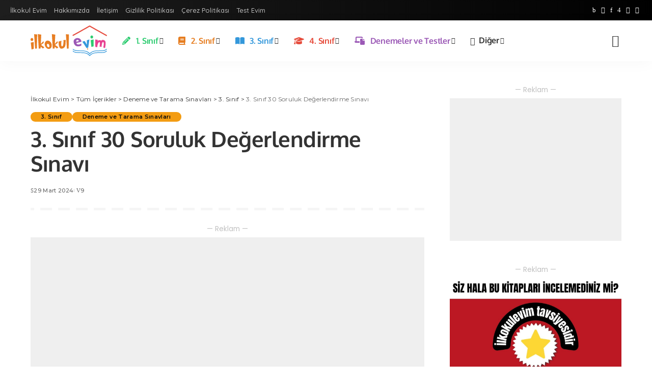

--- FILE ---
content_type: text/html; charset=UTF-8
request_url: https://www.ilkokulevim.com/3-sinif-kds-sinav/
body_size: 45086
content:
<!DOCTYPE html>
<html lang="tr" prefix="og: https://ogp.me/ns#">
<head>
        <meta charset="UTF-8">
    <meta http-equiv="X-UA-Compatible" content="IE=edge">
    <meta name="viewport" content="width=device-width, initial-scale=1">
    <link rel="profile" href="https://gmpg.org/xfn/11">
	
<!-- Google Tag Manager by PYS -->
    <script data-cfasync="false" data-pagespeed-no-defer>
	    window.dataLayerPYS = window.dataLayerPYS || [];
	</script>
<!-- End Google Tag Manager by PYS -->			<link rel="apple-touch-icon" href="https://www.ilkokulevim.com/wp-content/uploads/iOS_Bookmarklet_Icon.png"/>
					<meta name="msapplication-TileColor" content="#ffffff">
			<meta name="msapplication-TileImage" content="https://www.ilkokulevim.com/wp-content/uploads/Metro_UI_Bookmarklet_Icon.png"/>
		
<!-- Rank Math PRO tarafından Arama Motoru Optimizasyonu - https://rankmath.com/ -->
<title>3. Sınıf 30 Soruluk Değerlendirme Sınavı &ndash; İlkokul Evim | İlkokul Ders İçerikleri, Deneme ve Tarama Sınavları, Bilgi Yarışmaları...</title>
<style>.flying-press-lazy-bg{background-image:none!important;}</style>


<meta name="description" content="İlkokul Evim 3. Sınıf 30 Soruluk Değerlendirme Sınavı içeriğini online çöz veya pdf olarak ücretsiz indir. İlkokul Ders İçerikleri, Deneme ve Tarama"/>
<meta name="robots" content="follow, index, max-snippet:-1, max-video-preview:-1, max-image-preview:large"/>
<link rel="canonical" href="https://www.ilkokulevim.com/3-sinif-kds-sinav/" />
<meta property="og:locale" content="tr_TR" />
<meta property="og:type" content="article" />
<meta property="og:title" content="3. Sınıf 30 Soruluk Değerlendirme Sınavı &ndash; İlkokul Evim | İlkokul Ders İçerikleri, Deneme ve Tarama Sınavları, Bilgi Yarışmaları..." />
<meta property="og:description" content="İlkokul Evim 3. Sınıf 30 Soruluk Değerlendirme Sınavı içeriğini online çöz veya pdf olarak ücretsiz indir. İlkokul Ders İçerikleri, Deneme ve Tarama" />
<meta property="og:url" content="https://www.ilkokulevim.com/3-sinif-kds-sinav/" />
<meta property="og:site_name" content="İlkokul Evim" />
<meta property="article:publisher" content="https://www.facebook.com/ilkokulevim/" />
<meta property="article:tag" content="3.SINIF DENEME" />
<meta property="article:tag" content="3.SINIF DENEME 2021" />
<meta property="article:tag" content="3.SINIF DENEME ÇÖZ" />
<meta property="article:tag" content="3.SINIF DENEME FEN BİLİMLERİ" />
<meta property="article:tag" content="3.SINIF DENEME HAZURBULUNUŞLULUK" />
<meta property="article:tag" content="3.SINIF DENEME MATEMATİK" />
<meta property="article:tag" content="3.SINIF DENEME ONLİNE" />
<meta property="article:tag" content="3.SINIF DENEME PDF" />
<meta property="article:tag" content="3.SINIF DENEME PDF İNDİR" />
<meta property="article:tag" content="3.SINIF DENEME SINAVI" />
<meta property="article:tag" content="3.SINIF DENEME SINAVI CEVAP ANAHTARLI PDF" />
<meta property="article:tag" content="3.SINIF DENEME SINAVI HAYAT BİLGİSİ" />
<meta property="article:tag" content="3.SINIF DENEME SINAVI MATEMATİK" />
<meta property="article:tag" content="3.SINIF DENEME SINAVI ONLİNE" />
<meta property="article:tag" content="3.SINIF DENEME SINAVI PDF 2023" />
<meta property="article:tag" content="3.SINIF DENEME SINAVI PDF İNDİR" />
<meta property="article:tag" content="3.SINIF DENEME TÜRKÇE" />
<meta property="article:tag" content="3.SINIF DENEME ÜCRETSİZ" />
<meta property="article:tag" content="3.SINIF DENEME ÜCRETSİZ İNDİR" />
<meta property="article:section" content="3. Sınıf" />
<meta property="og:image" content="https://www.ilkokulevim.com/wp-content/uploads/ilkokulevim-3.sinif-degerlendirme-sinavi.png" />
<meta property="og:image:secure_url" content="https://www.ilkokulevim.com/wp-content/uploads/ilkokulevim-3.sinif-degerlendirme-sinavi.png" />
<meta property="og:image:width" content="1000" />
<meta property="og:image:height" content="696" />
<meta property="og:image:alt" content="3. Sınıf 30 Soruluk Değerlendirme Sınavı" />
<meta property="og:image:type" content="image/png" />
<meta property="article:published_time" content="2024-03-29T09:03:07+03:00" />
<meta property="og:video" content="https://www.youtube.com/embed/vA1B49V4iTY" />
<meta property="video:duration" content="436" />
<meta property="ya:ovs:upload_date" content="2023-03-27T00:58:42-07:00" />
<meta property="ya:ovs:allow_embed" content="true" />
<meta name="twitter:card" content="summary_large_image" />
<meta name="twitter:title" content="3. Sınıf 30 Soruluk Değerlendirme Sınavı &ndash; İlkokul Evim | İlkokul Ders İçerikleri, Deneme ve Tarama Sınavları, Bilgi Yarışmaları..." />
<meta name="twitter:description" content="İlkokul Evim 3. Sınıf 30 Soruluk Değerlendirme Sınavı içeriğini online çöz veya pdf olarak ücretsiz indir. İlkokul Ders İçerikleri, Deneme ve Tarama" />
<meta name="twitter:site" content="@ilkokulevim" />
<meta name="twitter:creator" content="@ilkokulevim" />
<meta name="twitter:image" content="https://www.ilkokulevim.com/wp-content/uploads/ilkokulevim-3.sinif-degerlendirme-sinavi.png" />
<meta name="twitter:label1" content="Yazan" />
<meta name="twitter:data1" content="İlkokul Evim" />
<meta name="twitter:label2" content="Okuma süresi" />
<meta name="twitter:data2" content="Bir dakikadan az" />
<script type="application/ld+json" class="rank-math-schema-pro">{"@context":"https://schema.org","@graph":[{"@type":["EducationalOrganization","Organization"],"@id":"https://www.ilkokulevim.com/#organization","name":"\u0130lkokul Evim","url":"https://www.ilkokulevim.com","sameAs":["https://www.facebook.com/ilkokulevim/","https://twitter.com/ilkokulevim"],"email":"ilkokulevim@gmail.com","logo":{"@type":"ImageObject","@id":"https://www.ilkokulevim.com/#logo","url":"https://www.ilkokulevim.com/wp-content/uploads/ilkokul_social_kare.jpg","contentUrl":"https://www.ilkokulevim.com/wp-content/uploads/ilkokul_social_kare.jpg","caption":"\u0130lkokul Evim","inLanguage":"tr","width":"512","height":"512"},"contactPoint":[{"@type":"ContactPoint","telephone":"+90 551 005 48 88","contactType":"customer support"}]},{"@type":"WebSite","@id":"https://www.ilkokulevim.com/#website","url":"https://www.ilkokulevim.com","name":"\u0130lkokul Evim","alternateName":"\u0130lkokulEvim","publisher":{"@id":"https://www.ilkokulevim.com/#organization"},"inLanguage":"tr"},{"@type":"ImageObject","@id":"https://www.ilkokulevim.com/wp-content/uploads/ilkokulevim-3.sinif-degerlendirme-sinavi.png","url":"https://www.ilkokulevim.com/wp-content/uploads/ilkokulevim-3.sinif-degerlendirme-sinavi.png","width":"1000","height":"696","inLanguage":"tr"},{"@type":"WebPage","@id":"https://www.ilkokulevim.com/3-sinif-kds-sinav/#webpage","url":"https://www.ilkokulevim.com/3-sinif-kds-sinav/","name":"3. S\u0131n\u0131f 30 Soruluk De\u011ferlendirme S\u0131nav\u0131 &ndash; \u0130lkokul Evim | \u0130lkokul Ders \u0130\u00e7erikleri, Deneme ve Tarama S\u0131navlar\u0131, Bilgi Yar\u0131\u015fmalar\u0131...","datePublished":"2024-03-29T09:03:07+03:00","dateModified":"2024-03-29T09:03:07+03:00","isPartOf":{"@id":"https://www.ilkokulevim.com/#website"},"primaryImageOfPage":{"@id":"https://www.ilkokulevim.com/wp-content/uploads/ilkokulevim-3.sinif-degerlendirme-sinavi.png"},"inLanguage":"tr"},{"@type":"Person","@id":"https://www.ilkokulevim.com/3-sinif-kds-sinav/#author","name":"\u0130lkokul Evim","image":{"@type":"ImageObject","@id":"https://secure.gravatar.com/avatar/6c9709c649cef5c59f24e897a2f1c09859af647237431c7f44e57abc64cf3d4d?s=96&amp;d=https%3A%2F%2Fwww.ilkokulevim.com%2Fwp-content%2Fuploads%2Filkokul_social_kare.jpg&amp;r=g","url":"https://secure.gravatar.com/avatar/6c9709c649cef5c59f24e897a2f1c09859af647237431c7f44e57abc64cf3d4d?s=96&amp;d=https%3A%2F%2Fwww.ilkokulevim.com%2Fwp-content%2Fuploads%2Filkokul_social_kare.jpg&amp;r=g","caption":"\u0130lkokul Evim","inLanguage":"tr"},"sameAs":["https://www.ilkokulevim.com"],"worksFor":{"@id":"https://www.ilkokulevim.com/#organization"}},{"headline":"3. S\u0131n\u0131f 30 Soruluk De\u011ferlendirme S\u0131nav\u0131","description":"\u0130lkokul Evim 3. S\u0131n\u0131f 30 Soruluk De\u011ferlendirme S\u0131nav\u0131 i\u00e7eri\u011fini online \u00e7\u00f6z veya pdf olarak \u00fccretsiz indir. \u0130lkokul Ders \u0130\u00e7erikleri, Deneme ve Tarama","datePublished":"2024-03-29T09:03:07+03:00","dateModified":"2024-03-29T09:03:07+03:00","image":{"@id":"https://www.ilkokulevim.com/wp-content/uploads/ilkokulevim-3.sinif-degerlendirme-sinavi.png"},"author":{"@id":"https://www.ilkokulevim.com/3-sinif-kds-sinav/#author","name":"\u0130lkokul Evim"},"@type":"BlogPosting","name":"3. S\u0131n\u0131f 30 Soruluk De\u011ferlendirme S\u0131nav\u0131","@id":"https://www.ilkokulevim.com/3-sinif-kds-sinav/#schema-248413","isPartOf":{"@id":"https://www.ilkokulevim.com/3-sinif-kds-sinav/#webpage"},"publisher":{"@id":"https://www.ilkokulevim.com/#organization"},"inLanguage":"tr","mainEntityOfPage":{"@id":"https://www.ilkokulevim.com/3-sinif-kds-sinav/#webpage"}},{"@type":"VideoObject","name":"3. SINIF 40 SORULUK DE\u011eERLEND\u0130RME SINAVI \u00c7\u00d6Z\u00dcMLER\u0130","description":"Bu videoda web sitemizde payla\u015f\u0131lan 3. S\u0131n\u0131f 40 Soruluk De\u011ferlendirme S\u0131nav\u0131n\u0131n video \u00e7\u00f6z\u00fcmlerine yer verilmi\u015ftir.Payla\u015fm\u0131\u015f oldu\u011fumuz etkinliklerin bu \u015fekild...","uploadDate":"2023-03-27T00:58:42-07:00","thumbnailUrl":"https://www.ilkokulevim.com/wp-content/uploads/3-sinif-40-soruluk-degerlendirme.jpg","embedUrl":"https://www.youtube.com/embed/vA1B49V4iTY","duration":"PT7M16S","width":"1280","height":"720","isFamilyFriendly":"True","@id":"https://www.ilkokulevim.com/3-sinif-kds-sinav/#schema-248414","isPartOf":{"@id":"https://www.ilkokulevim.com/3-sinif-kds-sinav/#webpage"},"publisher":{"@id":"https://www.ilkokulevim.com/#organization"},"inLanguage":"tr","mainEntityOfPage":{"@id":"https://www.ilkokulevim.com/3-sinif-kds-sinav/#webpage"}}]}</script>
<!-- /Rank Math WordPress SEO eklentisi -->

<script type='application/javascript' id='pys-version-script'>console.log('PixelYourSite PRO version 12.0.2');</script>
			<link rel="pingback" href="https://www.ilkokulevim.com/xmlrpc.php"/>
		<script type="application/ld+json">{"@context":"https://schema.org","@type":"Organization","legalName":"\u0130lkokul Evim","url":"https://www.ilkokulevim.com/","address":{"@type":"PostalAddress","addressLocality":"Konya"},"email":"ilkokulevim@gmail.com","contactPoint":{"@type":"ContactPoint","telephone":"+905308441806","contactType":"customer service"},"logo":"https://www.ilkokulevim.com/wp-content/uploads/Yatay-Logo.svg","sameAs":["https://www.facebook.com/ilkokulevim/","http://www.twitter.com/ilkokulevim","https://www.instagram.com/ilkokulevim/","https://tr.pinterest.com/ilkokulevim/","https://www.youtube.com/channel/UCMgVcRw24LmY7psB2DujKEA","http://t.me/ilkokulevim"]}</script>
<style id='wp-img-auto-sizes-contain-inline-css'>
img:is([sizes=auto i],[sizes^="auto," i]){contain-intrinsic-size:3000px 1500px}
/*# sourceURL=wp-img-auto-sizes-contain-inline-css */
</style>
<link rel='stylesheet' id='ht_ctc_main_css-css' href='https://www.ilkokulevim.com/wp-content/cache/flying-press/ee19ab392dcc.main.css' media='all' />
<link rel='stylesheet' id='quiz-maker-admin-css' href='https://www.ilkokulevim.com/wp-content/cache/flying-press/2cd32ad9fc7c.admin.css' media='all' />
<style id='classic-theme-styles-inline-css'>
/*! This file is auto-generated */
.wp-block-button__link{color:#fff;background-color:#32373c;border-radius:9999px;box-shadow:none;text-decoration:none;padding:calc(.667em + 2px) calc(1.333em + 2px);font-size:1.125em}.wp-block-file__button{background:#32373c;color:#fff;text-decoration:none}
/*# sourceURL=/wp-includes/css/classic-themes.min.css */
</style>
<style id='global-styles-inline-css'>
:root{--wp--preset--aspect-ratio--square: 1;--wp--preset--aspect-ratio--4-3: 4/3;--wp--preset--aspect-ratio--3-4: 3/4;--wp--preset--aspect-ratio--3-2: 3/2;--wp--preset--aspect-ratio--2-3: 2/3;--wp--preset--aspect-ratio--16-9: 16/9;--wp--preset--aspect-ratio--9-16: 9/16;--wp--preset--color--black: #000000;--wp--preset--color--cyan-bluish-gray: #abb8c3;--wp--preset--color--white: #ffffff;--wp--preset--color--pale-pink: #f78da7;--wp--preset--color--vivid-red: #cf2e2e;--wp--preset--color--luminous-vivid-orange: #ff6900;--wp--preset--color--luminous-vivid-amber: #fcb900;--wp--preset--color--light-green-cyan: #7bdcb5;--wp--preset--color--vivid-green-cyan: #00d084;--wp--preset--color--pale-cyan-blue: #8ed1fc;--wp--preset--color--vivid-cyan-blue: #0693e3;--wp--preset--color--vivid-purple: #9b51e0;--wp--preset--gradient--vivid-cyan-blue-to-vivid-purple: linear-gradient(135deg,rgb(6,147,227) 0%,rgb(155,81,224) 100%);--wp--preset--gradient--light-green-cyan-to-vivid-green-cyan: linear-gradient(135deg,rgb(122,220,180) 0%,rgb(0,208,130) 100%);--wp--preset--gradient--luminous-vivid-amber-to-luminous-vivid-orange: linear-gradient(135deg,rgb(252,185,0) 0%,rgb(255,105,0) 100%);--wp--preset--gradient--luminous-vivid-orange-to-vivid-red: linear-gradient(135deg,rgb(255,105,0) 0%,rgb(207,46,46) 100%);--wp--preset--gradient--very-light-gray-to-cyan-bluish-gray: linear-gradient(135deg,rgb(238,238,238) 0%,rgb(169,184,195) 100%);--wp--preset--gradient--cool-to-warm-spectrum: linear-gradient(135deg,rgb(74,234,220) 0%,rgb(151,120,209) 20%,rgb(207,42,186) 40%,rgb(238,44,130) 60%,rgb(251,105,98) 80%,rgb(254,248,76) 100%);--wp--preset--gradient--blush-light-purple: linear-gradient(135deg,rgb(255,206,236) 0%,rgb(152,150,240) 100%);--wp--preset--gradient--blush-bordeaux: linear-gradient(135deg,rgb(254,205,165) 0%,rgb(254,45,45) 50%,rgb(107,0,62) 100%);--wp--preset--gradient--luminous-dusk: linear-gradient(135deg,rgb(255,203,112) 0%,rgb(199,81,192) 50%,rgb(65,88,208) 100%);--wp--preset--gradient--pale-ocean: linear-gradient(135deg,rgb(255,245,203) 0%,rgb(182,227,212) 50%,rgb(51,167,181) 100%);--wp--preset--gradient--electric-grass: linear-gradient(135deg,rgb(202,248,128) 0%,rgb(113,206,126) 100%);--wp--preset--gradient--midnight: linear-gradient(135deg,rgb(2,3,129) 0%,rgb(40,116,252) 100%);--wp--preset--font-size--small: 13px;--wp--preset--font-size--medium: 20px;--wp--preset--font-size--large: 36px;--wp--preset--font-size--x-large: 42px;--wp--preset--spacing--20: 0.44rem;--wp--preset--spacing--30: 0.67rem;--wp--preset--spacing--40: 1rem;--wp--preset--spacing--50: 1.5rem;--wp--preset--spacing--60: 2.25rem;--wp--preset--spacing--70: 3.38rem;--wp--preset--spacing--80: 5.06rem;--wp--preset--shadow--natural: 6px 6px 9px rgba(0, 0, 0, 0.2);--wp--preset--shadow--deep: 12px 12px 50px rgba(0, 0, 0, 0.4);--wp--preset--shadow--sharp: 6px 6px 0px rgba(0, 0, 0, 0.2);--wp--preset--shadow--outlined: 6px 6px 0px -3px rgb(255, 255, 255), 6px 6px rgb(0, 0, 0);--wp--preset--shadow--crisp: 6px 6px 0px rgb(0, 0, 0);}:where(.is-layout-flex){gap: 0.5em;}:where(.is-layout-grid){gap: 0.5em;}body .is-layout-flex{display: flex;}.is-layout-flex{flex-wrap: wrap;align-items: center;}.is-layout-flex > :is(*, div){margin: 0;}body .is-layout-grid{display: grid;}.is-layout-grid > :is(*, div){margin: 0;}:where(.wp-block-columns.is-layout-flex){gap: 2em;}:where(.wp-block-columns.is-layout-grid){gap: 2em;}:where(.wp-block-post-template.is-layout-flex){gap: 1.25em;}:where(.wp-block-post-template.is-layout-grid){gap: 1.25em;}.has-black-color{color: var(--wp--preset--color--black) !important;}.has-cyan-bluish-gray-color{color: var(--wp--preset--color--cyan-bluish-gray) !important;}.has-white-color{color: var(--wp--preset--color--white) !important;}.has-pale-pink-color{color: var(--wp--preset--color--pale-pink) !important;}.has-vivid-red-color{color: var(--wp--preset--color--vivid-red) !important;}.has-luminous-vivid-orange-color{color: var(--wp--preset--color--luminous-vivid-orange) !important;}.has-luminous-vivid-amber-color{color: var(--wp--preset--color--luminous-vivid-amber) !important;}.has-light-green-cyan-color{color: var(--wp--preset--color--light-green-cyan) !important;}.has-vivid-green-cyan-color{color: var(--wp--preset--color--vivid-green-cyan) !important;}.has-pale-cyan-blue-color{color: var(--wp--preset--color--pale-cyan-blue) !important;}.has-vivid-cyan-blue-color{color: var(--wp--preset--color--vivid-cyan-blue) !important;}.has-vivid-purple-color{color: var(--wp--preset--color--vivid-purple) !important;}.has-black-background-color{background-color: var(--wp--preset--color--black) !important;}.has-cyan-bluish-gray-background-color{background-color: var(--wp--preset--color--cyan-bluish-gray) !important;}.has-white-background-color{background-color: var(--wp--preset--color--white) !important;}.has-pale-pink-background-color{background-color: var(--wp--preset--color--pale-pink) !important;}.has-vivid-red-background-color{background-color: var(--wp--preset--color--vivid-red) !important;}.has-luminous-vivid-orange-background-color{background-color: var(--wp--preset--color--luminous-vivid-orange) !important;}.has-luminous-vivid-amber-background-color{background-color: var(--wp--preset--color--luminous-vivid-amber) !important;}.has-light-green-cyan-background-color{background-color: var(--wp--preset--color--light-green-cyan) !important;}.has-vivid-green-cyan-background-color{background-color: var(--wp--preset--color--vivid-green-cyan) !important;}.has-pale-cyan-blue-background-color{background-color: var(--wp--preset--color--pale-cyan-blue) !important;}.has-vivid-cyan-blue-background-color{background-color: var(--wp--preset--color--vivid-cyan-blue) !important;}.has-vivid-purple-background-color{background-color: var(--wp--preset--color--vivid-purple) !important;}.has-black-border-color{border-color: var(--wp--preset--color--black) !important;}.has-cyan-bluish-gray-border-color{border-color: var(--wp--preset--color--cyan-bluish-gray) !important;}.has-white-border-color{border-color: var(--wp--preset--color--white) !important;}.has-pale-pink-border-color{border-color: var(--wp--preset--color--pale-pink) !important;}.has-vivid-red-border-color{border-color: var(--wp--preset--color--vivid-red) !important;}.has-luminous-vivid-orange-border-color{border-color: var(--wp--preset--color--luminous-vivid-orange) !important;}.has-luminous-vivid-amber-border-color{border-color: var(--wp--preset--color--luminous-vivid-amber) !important;}.has-light-green-cyan-border-color{border-color: var(--wp--preset--color--light-green-cyan) !important;}.has-vivid-green-cyan-border-color{border-color: var(--wp--preset--color--vivid-green-cyan) !important;}.has-pale-cyan-blue-border-color{border-color: var(--wp--preset--color--pale-cyan-blue) !important;}.has-vivid-cyan-blue-border-color{border-color: var(--wp--preset--color--vivid-cyan-blue) !important;}.has-vivid-purple-border-color{border-color: var(--wp--preset--color--vivid-purple) !important;}.has-vivid-cyan-blue-to-vivid-purple-gradient-background{background: var(--wp--preset--gradient--vivid-cyan-blue-to-vivid-purple) !important;}.has-light-green-cyan-to-vivid-green-cyan-gradient-background{background: var(--wp--preset--gradient--light-green-cyan-to-vivid-green-cyan) !important;}.has-luminous-vivid-amber-to-luminous-vivid-orange-gradient-background{background: var(--wp--preset--gradient--luminous-vivid-amber-to-luminous-vivid-orange) !important;}.has-luminous-vivid-orange-to-vivid-red-gradient-background{background: var(--wp--preset--gradient--luminous-vivid-orange-to-vivid-red) !important;}.has-very-light-gray-to-cyan-bluish-gray-gradient-background{background: var(--wp--preset--gradient--very-light-gray-to-cyan-bluish-gray) !important;}.has-cool-to-warm-spectrum-gradient-background{background: var(--wp--preset--gradient--cool-to-warm-spectrum) !important;}.has-blush-light-purple-gradient-background{background: var(--wp--preset--gradient--blush-light-purple) !important;}.has-blush-bordeaux-gradient-background{background: var(--wp--preset--gradient--blush-bordeaux) !important;}.has-luminous-dusk-gradient-background{background: var(--wp--preset--gradient--luminous-dusk) !important;}.has-pale-ocean-gradient-background{background: var(--wp--preset--gradient--pale-ocean) !important;}.has-electric-grass-gradient-background{background: var(--wp--preset--gradient--electric-grass) !important;}.has-midnight-gradient-background{background: var(--wp--preset--gradient--midnight) !important;}.has-small-font-size{font-size: var(--wp--preset--font-size--small) !important;}.has-medium-font-size{font-size: var(--wp--preset--font-size--medium) !important;}.has-large-font-size{font-size: var(--wp--preset--font-size--large) !important;}.has-x-large-font-size{font-size: var(--wp--preset--font-size--x-large) !important;}
:where(.wp-block-post-template.is-layout-flex){gap: 1.25em;}:where(.wp-block-post-template.is-layout-grid){gap: 1.25em;}
:where(.wp-block-term-template.is-layout-flex){gap: 1.25em;}:where(.wp-block-term-template.is-layout-grid){gap: 1.25em;}
:where(.wp-block-columns.is-layout-flex){gap: 2em;}:where(.wp-block-columns.is-layout-grid){gap: 2em;}
:root :where(.wp-block-pullquote){font-size: 1.5em;line-height: 1.6;}
/*# sourceURL=global-styles-inline-css */
</style>
<link rel='stylesheet' id='pixwell-elements-css' href='https://www.ilkokulevim.com/wp-content/cache/flying-press/367e502e50b6.style.css' media='all' />
<link rel='stylesheet' id='quiz-maker-css' href='https://www.ilkokulevim.com/wp-content/cache/flying-press/643cce94f462.quiz-maker-public.css' media='all' />
<link rel='stylesheet' id='pixwell-font-css' href="https://www.ilkokulevim.com/wp-content/cache/flying-press/5913a9251e6d.61b9e5b3d6cc.google-font.css" media='all' />
<link rel='stylesheet' id='pixwell-main-css' href='https://www.ilkokulevim.com/wp-content/cache/flying-press/7e6d015f024d.main.css' media='all' />
<style id='pixwell-main-inline-css'>
html {font-family:Poppins;font-size:16px;}h1, .h1 {font-family:Oxygen;font-weight:700;letter-spacing:-.5px;}h2, .h2 {font-family:Oxygen;font-weight:700;}h3, .h3 {font-family:Oxygen;font-weight:700;}h4, .h4 {font-family:Oxygen;font-weight:700;}h5, .h5 {font-family:Oxygen;font-weight:700;}h6, .h6 {font-family:Oxygen;font-weight:700;}.single-tagline h6 {font-family:Oxygen;font-weight:700;}.p-wrap .entry-summary, .twitter-content.entry-summary, .author-description, .rssSummary, .rb-sdesc {font-family:Poppins;font-weight:400;font-size:14px;}.p-cat-info {font-family:Montserrat;font-weight:600;font-size:11px;}.p-meta-info, .wp-block-latest-posts__post-date {font-family:Montserrat;font-weight:500;font-size:11px;}.meta-info-author.meta-info-el {font-family:Montserrat;font-weight:600;font-size:11px;}.breadcrumb {font-family:Montserrat;font-weight:400;font-size:12px;}.footer-menu-inner {}.topbar-wrap {}.topbar-menu-wrap {}.main-menu > li > a, .off-canvas-menu > li > a {font-family:Oxygen;font-weight:700;font-size:16px;letter-spacing:-0.25px;}.main-menu .sub-menu:not(.sub-mega), .off-canvas-menu .sub-menu {font-family:Roboto;}.is-logo-text .logo-title {font-family:Oxygen;font-weight:700;font-size:36px;}.block-title, .block-header .block-title {font-family:Montserrat;font-weight:700;font-size:18px;}.ajax-quick-filter, .block-view-more {font-family:Montserrat;font-weight:600;font-size:13px;}.widget-title, .widget .widget-title {font-family:Montserrat;font-weight:600;font-size:16px;}body .widget.widget_nav_menu .menu-item {font-family:Oxygen;font-weight:700;font-size:13px;}body.boxed {background-color : #efefef;background-repeat : no-repeat;background-size : cover;background-attachment : fixed;background-position : center center;}.header-6 .banner-wrap {}.footer-wrap:before {background-color : #fcfcfc;; content: ""; position: absolute; left: 0; top: 0; width: 100%; height: 100%;}.header-9 .banner-wrap { }.topline-wrap {height: 2px}.topbar-wrap {background-color: #1e1e1e;}.topbar-wrap { background-image: linear-gradient(90deg, #1e1e1e, #000000); }.topbar-menu .sub-menu {background-color: #1e1e1e;background-image: linear-gradient(145deg, #1e1e1e, #000000);}.topbar-inner {min-height: 40px;}.navbar-inner {min-height: 80px;}.navbar-inner .logo-wrap img {max-height: 80px;}.main-menu > li > a {height: 80px;}.main-menu {}.main-menu > li.menu-item-has-children > .sub-menu:before {}[data-theme="dark"] .main-menu  {}[data-theme="dark"] .main-menu > li.menu-item-has-children > .sub-menu:before {}.mobile-nav-inner {}.off-canvas-wrap, .amp-canvas-wrap { background-color: #101010 !important; }a.off-canvas-logo img { max-height: 90px; }:root {--g-color: #f39c12}[data-theme="dark"] {--g-color: #f39c12}.cat-icon-round .cat-info-el, .cat-icon-simple .cat-info-el,.cat-icon-radius .cat-info-el { color: #0a0a0a}.cat-icon-round .cat-info-el, .cat-icon-radius .cat-info-el,.cat-icon-square .cat-info-el:before { background-color: #f39c12}.cat-icon-line .cat-info-el { border-color: #f39c12}.comment-content, .single-bottom-share a:nth-child(1) span, .single-bottom-share a:nth-child(2) span, p.logged-in-as, .rb-sdecs,.deal-module .deal-description, .author-description { font-size: 14; }.tipsy, .additional-meta, .sponsor-label, .sponsor-link, .entry-footer .tag-label,.box-nav .nav-label, .left-article-label, .share-label, .rss-date,.wp-block-latest-posts__post-date, .wp-block-latest-comments__comment-date,.image-caption, .wp-caption-text, .gallery-caption, .entry-content .wp-block-audio figcaption,.entry-content .wp-block-video figcaption, .entry-content .wp-block-image figcaption,.entry-content .wp-block-gallery .blocks-gallery-image figcaption,.entry-content .wp-block-gallery .blocks-gallery-item figcaption,.subscribe-content .desc, .follower-el .right-el, .author-job, .comment-metadata{ font-family: Montserrat; }.tipsy, .additional-meta, .sponsor-label, .entry-footer .tag-label,.box-nav .nav-label, .left-article-label, .share-label, .rss-date,.wp-block-latest-posts__post-date, .wp-block-latest-comments__comment-date,.image-caption, .wp-caption-text, .gallery-caption, .entry-content .wp-block-audio figcaption,.entry-content .wp-block-video figcaption, .entry-content .wp-block-image figcaption,.entry-content .wp-block-gallery .blocks-gallery-image figcaption,.entry-content .wp-block-gallery .blocks-gallery-item figcaption,.subscribe-content .desc, .follower-el .right-el, .author-job, .comment-metadata{ font-weight: 500; }.tipsy, .additional-meta, .sponsor-label, .sponsor-link, .entry-footer .tag-label,.box-nav .nav-label, .left-article-label, .share-label, .rss-date,.wp-block-latest-posts__post-date, .wp-block-latest-comments__comment-date,.subscribe-content .desc, .author-job{ font-size: 11px; }.image-caption, .wp-caption-text, .gallery-caption, .entry-content .wp-block-audio figcaption,.entry-content .wp-block-video figcaption, .entry-content .wp-block-image figcaption,.entry-content .wp-block-gallery .blocks-gallery-image figcaption,.entry-content .wp-block-gallery .blocks-gallery-item figcaption,.comment-metadata, .follower-el .right-el{ font-size: 12px; }.sponsor-link{ font-family: Montserrat; }.sponsor-link{ font-weight: 600; }.entry-footer a, .tagcloud a, .entry-footer .source, .entry-footer .via-el{ font-family: Montserrat; }.entry-footer a, .tagcloud a, .entry-footer .source, .entry-footer .via-el{ font-weight: 600; }.entry-footer a, .tagcloud a, .entry-footer .source, .entry-footer .via-el{ font-size: 11px !important; }.p-link, .rb-cookie .cookie-accept, a.comment-reply-link, .comment-list .comment-reply-title small a,.banner-btn a, .headerstrip-btn a, input[type="submit"], button, .pagination-wrap, .cta-btn, .rb-btn{ font-family: Montserrat; }.p-link, .rb-cookie .cookie-accept, a.comment-reply-link, .comment-list .comment-reply-title small a,.banner-btn a, .headerstrip-btn a, input[type="submit"], button, .pagination-wrap, .cta-btn, .rb-btn{ font-weight: 600; }.p-link, .rb-cookie .cookie-accept, a.comment-reply-link, .comment-list .comment-reply-title small a,.banner-btn a, .headerstrip-btn a, input[type="submit"], button, .pagination-wrap, .rb-btn{ font-size: 13px; }select, textarea, input[type="text"], input[type="tel"], input[type="email"], input[type="url"],input[type="search"], input[type="number"]{ font-family: Montserrat; }select, input[type="text"], input[type="tel"], input[type="email"], input[type="url"],input[type="search"], input[type="number"]{ font-size: 13px; }textarea{ font-size: 13px !important; }select, textarea, input[type="text"], input[type="tel"], input[type="email"], input[type="url"],input[type="search"], input[type="number"]{ font-weight: 400; }.widget_recent_comments .recentcomments > a:last-child,.wp-block-latest-comments__comment-link, .wp-block-latest-posts__list a,.widget_recent_entries li, .wp-block-quote *:not(cite), blockquote *:not(cite), .widget_rss li,.wp-block-latest-posts li, .wp-block-latest-comments__comment-link{ font-family: Oxygen; }.widget_recent_comments .recentcomments > a:last-child,.wp-block-latest-comments__comment-link, .wp-block-latest-posts__list a,.widget_recent_entries li, .wp-block-quote *:not(cite), blockquote *:not(cite), .widget_rss li,.wp-block-latest-posts li, .wp-block-latest-comments__comment-link{ font-weight: 700; }.widget_recent_comments .recentcomments > a:last-child,.wp-block-latest-comments__comment-link, .wp-block-latest-posts__list a,.widget_recent_entries li, .wp-block-quote *:not(cite), blockquote *:not(cite), .widget_rss li,.wp-block-latest-posts li, .wp-block-latest-comments__comment-link{ letter-spacing: -.5px; } .widget_pages .page_item, .widget_meta li,.widget_categories .cat-item, .widget_archive li, .widget.widget_nav_menu .menu-item,.wp-block-archives-list li, .wp-block-categories-list li{ font-family: Roboto; }@media only screen and (max-width: 767px) {.entry-content { font-size: .83rem; }.p-wrap .entry-summary, .twitter-content.entry-summary, .element-desc, .subscribe-description, .rb-sdecs,.copyright-inner > *, .summary-content, .pros-cons-wrap ul li,.gallery-popup-content .image-popup-description > *{ font-size: .70rem; }}@media only screen and (max-width: 991px) {.block-header-2 .block-title, .block-header-5 .block-title { font-size: 15px; }}@media only screen and (max-width: 767px) {.block-header-2 .block-title, .block-header-5 .block-title { font-size: 13px; }}h1, .h1, h1.single-title {font-size: 42px; }h2, .h2 {font-size: 34px; }h3, .h3 {font-size: 20px; }h4, .h4 {font-size: 17px; }h5, .h5 {font-size: 16px; }h6, .h6 {font-size: 15px; }@media only screen and (max-width: 1024px) {h1, .h1, h1.single-title {font-size: 32px; }h2, .h2 {font-size: 26px; }h3, .h3 {font-size: 18px; }h4, .h4 {font-size: 16px; }h5, .h5 {font-size: 15px; }h6, .h6 {font-size: 14px; }}@media only screen and (max-width: 991px) {h1, .h1, h1.single-title {font-size: 32px; }h2, .h2 {font-size: 28px; }h3, .h3 {font-size: 18px; }h4, .h4 {font-size: 16px; }h5, .h5 {font-size: 15px; }h6, .h6 {font-size: 14px; }}@media only screen and (max-width: 767px) {h1, .h1, h1.single-title {font-size: 26px; }h2, .h2 {font-size: 24px; }h3, .h3 {font-size: 17px; }h4, .h4 {font-size: 15px; }h5, .h5 {font-size: 14px; }h6, .h6 {font-size: 13px; }.block-title, .block-header .block-title {font-size: 15px !important; }.widget-title {font-size: 12px !important; }}.wp-block-quote *:not(cite), blockquote *:not(cite) {font-family:Montserrat;font-weight:600;letter-spacing:-0.5px;}
/*# sourceURL=pixwell-main-inline-css */
</style>
<link rel='stylesheet' id='pixwell-style-css' href='https://www.ilkokulevim.com/wp-content/cache/flying-press/a655b104a9f0.style.css' media='all' />
<link rel='stylesheet' id='elementor-icons-css' href='https://www.ilkokulevim.com/wp-content/cache/flying-press/94d731c2f136.elementor-icons.min.css' media='all' />
<link rel='stylesheet' id='elementor-frontend-css' href='https://www.ilkokulevim.com/wp-content/cache/flying-press/a286126314ec.frontend.min.css' media='all' />
<link rel='stylesheet' id='elementor-post-16-css' href='https://www.ilkokulevim.com/wp-content/cache/flying-press/8e2607e028b1.post-16.css' media='all' />
<link rel='stylesheet' id='font-awesome-5-all-css' href='https://www.ilkokulevim.com/wp-content/cache/flying-press/74bab4578692.all.min.css' media='all' />
<link rel='stylesheet' id='font-awesome-4-shim-css' href='https://www.ilkokulevim.com/wp-content/cache/flying-press/c55205bce667.v4-shims.min.css' media='all' />
<link rel='stylesheet' id='widget-image-css' href='https://www.ilkokulevim.com/wp-content/cache/flying-press/12045858d487.widget-image.min.css' media='all' />
<link rel='stylesheet' id='e-animation-float-css' href='https://www.ilkokulevim.com/wp-content/cache/flying-press/d55494b6ed94.e-animation-float.min.css' media='all' />
<link rel='stylesheet' id='widget-video-css' href='https://www.ilkokulevim.com/wp-content/cache/flying-press/f989364572e8.widget-video.min.css' media='all' />
<link rel='stylesheet' id='elementor-post-39071-css' href='https://www.ilkokulevim.com/wp-content/cache/flying-press/edce0c8b40d0.post-39071.css' media='all' />
<link rel='stylesheet' id='elementor-gf-local-roboto-css' href='https://www.ilkokulevim.com/wp-content/cache/flying-press/57185f5b5ffa.roboto.css' media='all' />
<link rel='stylesheet' id='elementor-gf-local-robotoslab-css' href='https://www.ilkokulevim.com/wp-content/cache/flying-press/041fd29aa133.robotoslab.css' media='all' />
<link rel='stylesheet' id='elementor-icons-shared-0-css' href='https://www.ilkokulevim.com/wp-content/cache/flying-press/f4af7e5ec05e.fontawesome.min.css' media='all' />
<link rel='stylesheet' id='elementor-icons-fa-solid-css' href='https://www.ilkokulevim.com/wp-content/cache/flying-press/9eb2d3c87feb.solid.min.css' media='all' />
<script src="https://www.ilkokulevim.com/wp-includes/js/jquery/jquery.min.js?ver=826eb77e86b0" id="jquery-core-js"></script>
<script src="https://www.ilkokulevim.com/wp-content/plugins/pixelyoursite-pro/dist/scripts/js.cookie-2.1.3.min.js?ver=4235f181b68e" id="js-cookie-pys-js"></script>
<script src="https://www.ilkokulevim.com/wp-content/plugins/pixelyoursite-pro/dist/scripts/jquery.bind-first-0.2.3.min.js?ver=d9b793847f0a" id="jquery-bind-first-js"></script>
<script src="https://www.ilkokulevim.com/wp-content/plugins/pixelyoursite-pro/dist/scripts/tld.min.js?ver=1df51aa93fcf" id="js-tld-js"></script>
<script id="pys-js-extra">
var pysOptions = {"staticEvents":[],"dynamicEvents":{"automatic_event_internal_link":{"ga":{"delay":0,"type":"dyn","name":"InternalClick","trackingIds":["G-GQVXWSS5RE"],"eventID":"a0b08bae-ef0a-4d1a-ac99-bd3316230928","params":{"page_title":"3. S\u0131n\u0131f 30 Soruluk De\u011ferlendirme S\u0131nav\u0131","post_type":"post","post_id":39071,"plugin":"PixelYourSite","event_url":"www.ilkokulevim.com/3-sinif-kds-sinav/","user_role":"guest"},"e_id":"automatic_event_internal_link","ids":[],"hasTimeWindow":false,"timeWindow":0,"woo_order":"","edd_order":""}},"automatic_event_outbound_link":{"ga":{"delay":0,"type":"dyn","name":"OutboundClick","trackingIds":["G-GQVXWSS5RE"],"eventID":"3f2807db-22db-45e3-b2c9-d0c63f44361e","params":{"page_title":"3. S\u0131n\u0131f 30 Soruluk De\u011ferlendirme S\u0131nav\u0131","post_type":"post","post_id":39071,"plugin":"PixelYourSite","event_url":"www.ilkokulevim.com/3-sinif-kds-sinav/","user_role":"guest"},"e_id":"automatic_event_outbound_link","ids":[],"hasTimeWindow":false,"timeWindow":0,"woo_order":"","edd_order":""}},"automatic_event_video":{"ga":{"delay":0,"type":"dyn","name":"WatchVideo","youtube_disabled":false,"trackingIds":["G-GQVXWSS5RE"],"eventID":"9cbbccd6-4fab-48a7-86cf-4101bd47ad42","params":{"page_title":"3. S\u0131n\u0131f 30 Soruluk De\u011ferlendirme S\u0131nav\u0131","post_type":"post","post_id":39071,"plugin":"PixelYourSite","event_url":"www.ilkokulevim.com/3-sinif-kds-sinav/","user_role":"guest"},"e_id":"automatic_event_video","ids":[],"hasTimeWindow":false,"timeWindow":0,"woo_order":"","edd_order":""}},"automatic_event_tel_link":{"ga":{"delay":0,"type":"dyn","name":"TelClick","trackingIds":["G-GQVXWSS5RE"],"eventID":"758dd7ea-f90f-4805-b84d-890160f83408","params":{"page_title":"3. S\u0131n\u0131f 30 Soruluk De\u011ferlendirme S\u0131nav\u0131","post_type":"post","post_id":39071,"plugin":"PixelYourSite","event_url":"www.ilkokulevim.com/3-sinif-kds-sinav/","user_role":"guest"},"e_id":"automatic_event_tel_link","ids":[],"hasTimeWindow":false,"timeWindow":0,"woo_order":"","edd_order":""}},"automatic_event_email_link":{"ga":{"delay":0,"type":"dyn","name":"EmailClick","trackingIds":["G-GQVXWSS5RE"],"eventID":"09d35a73-f27e-4b08-9aa4-8bf85c7d7d4d","params":{"page_title":"3. S\u0131n\u0131f 30 Soruluk De\u011ferlendirme S\u0131nav\u0131","post_type":"post","post_id":39071,"plugin":"PixelYourSite","event_url":"www.ilkokulevim.com/3-sinif-kds-sinav/","user_role":"guest"},"e_id":"automatic_event_email_link","ids":[],"hasTimeWindow":false,"timeWindow":0,"woo_order":"","edd_order":""}},"automatic_event_form":{"ga":{"delay":0,"type":"dyn","name":"Form","trackingIds":["G-GQVXWSS5RE"],"eventID":"c7f2366a-de54-4cd1-98f0-64a6e8b82b50","params":{"page_title":"3. S\u0131n\u0131f 30 Soruluk De\u011ferlendirme S\u0131nav\u0131","post_type":"post","post_id":39071,"plugin":"PixelYourSite","event_url":"www.ilkokulevim.com/3-sinif-kds-sinav/","user_role":"guest"},"e_id":"automatic_event_form","ids":[],"hasTimeWindow":false,"timeWindow":0,"woo_order":"","edd_order":""}},"automatic_event_download":{"ga":{"delay":0,"type":"dyn","name":"Download","extensions":[""],"trackingIds":["G-GQVXWSS5RE"],"eventID":"3450cde5-5969-48be-a530-e5c2cce420d4","params":{"page_title":"3. S\u0131n\u0131f 30 Soruluk De\u011ferlendirme S\u0131nav\u0131","post_type":"post","post_id":39071,"plugin":"PixelYourSite","event_url":"www.ilkokulevim.com/3-sinif-kds-sinav/","user_role":"guest"},"e_id":"automatic_event_download","ids":[],"hasTimeWindow":false,"timeWindow":0,"woo_order":"","edd_order":""}},"automatic_event_comment":{"ga":{"delay":0,"type":"dyn","name":"Comment","trackingIds":["G-GQVXWSS5RE"],"eventID":"30538af1-ccb1-4135-9893-7b682c02a743","params":{"page_title":"3. S\u0131n\u0131f 30 Soruluk De\u011ferlendirme S\u0131nav\u0131","post_type":"post","post_id":39071,"plugin":"PixelYourSite","event_url":"www.ilkokulevim.com/3-sinif-kds-sinav/","user_role":"guest"},"e_id":"automatic_event_comment","ids":[],"hasTimeWindow":false,"timeWindow":0,"woo_order":"","edd_order":""}},"automatic_event_adsense":{"ga":{"delay":0,"type":"dyn","name":"AdSense","trackingIds":["G-GQVXWSS5RE"],"eventID":"f7d6ac5a-6137-4ed0-b1af-c0fe405f3844","params":{"page_title":"3. S\u0131n\u0131f 30 Soruluk De\u011ferlendirme S\u0131nav\u0131","post_type":"post","post_id":39071,"plugin":"PixelYourSite","event_url":"www.ilkokulevim.com/3-sinif-kds-sinav/","user_role":"guest"},"e_id":"automatic_event_adsense","ids":[],"hasTimeWindow":false,"timeWindow":0,"woo_order":"","edd_order":""}},"automatic_event_scroll":{"ga":{"delay":0,"type":"dyn","name":"PageScroll","scroll_percent":0,"trackingIds":["G-GQVXWSS5RE"],"eventID":"cd63d54e-59f9-428c-9016-704dbcde6451","params":{"page_title":"3. S\u0131n\u0131f 30 Soruluk De\u011ferlendirme S\u0131nav\u0131","post_type":"post","post_id":39071,"plugin":"PixelYourSite","event_url":"www.ilkokulevim.com/3-sinif-kds-sinav/","user_role":"guest"},"e_id":"automatic_event_scroll","ids":[],"hasTimeWindow":false,"timeWindow":0,"woo_order":"","edd_order":""}},"automatic_event_time_on_page":{"ga":{"delay":0,"type":"dyn","name":"TimeOnPage","time_on_page":0,"trackingIds":["G-GQVXWSS5RE"],"eventID":"9f803749-80ab-4e93-a038-5e9d5bdadd3d","params":{"page_title":"3. S\u0131n\u0131f 30 Soruluk De\u011ferlendirme S\u0131nav\u0131","post_type":"post","post_id":39071,"plugin":"PixelYourSite","event_url":"www.ilkokulevim.com/3-sinif-kds-sinav/","user_role":"guest"},"e_id":"automatic_event_time_on_page","ids":[],"hasTimeWindow":false,"timeWindow":0,"woo_order":"","edd_order":""}}},"triggerEvents":[],"triggerEventTypes":[],"ga":{"trackingIds":["G-GQVXWSS5RE"],"retargetingLogic":"ecomm","crossDomainEnabled":false,"crossDomainAcceptIncoming":false,"crossDomainDomains":[],"wooVariableAsSimple":true,"isDebugEnabled":[false],"serverContainerUrls":{"G-GQVXWSS5RE":{"enable_server_container":"","server_container_url":"","transport_url":""}},"additionalConfig":{"G-GQVXWSS5RE":{"first_party_collection":true}},"disableAdvertisingFeatures":null,"disableAdvertisingPersonalization":false,"url_passthrough":true,"url_passthrough_filter":true,"custom_page_view_event":false},"debug":"","siteUrl":"https://www.ilkokulevim.com","ajaxUrl":"https://www.ilkokulevim.com/wp-admin/admin-ajax.php","ajax_event":"cbcbb735f6","trackUTMs":"1","trackTrafficSource":"1","user_id":"0","enable_lading_page_param":"1","cookie_duration":"7","enable_event_day_param":"1","enable_event_month_param":"1","enable_event_time_param":"1","enable_remove_target_url_param":"1","enable_remove_download_url_param":"1","visit_data_model":"first_visit","last_visit_duration":"60","enable_auto_save_advance_matching":"1","enable_success_send_form":"","enable_automatic_events":"1","enable_event_video":"1","ajaxForServerEvent":"1","ajaxForServerStaticEvent":"1","send_external_id":"1","external_id_expire":"180","track_cookie_for_subdomains":"1","google_consent_mode":"1","data_persistency":"keep_data","advance_matching_form":{"enable_advance_matching_forms":true,"advance_matching_fn_names":["first_name","first-name","first name","name"],"advance_matching_ln_names":["last_name","last-name","last name"],"advance_matching_tel_names":["phone","tel"],"advance_matching_em_names":[]},"advance_matching_url":{"enable_advance_matching_url":true,"advance_matching_fn_names":[],"advance_matching_ln_names":[],"advance_matching_tel_names":[],"advance_matching_em_names":[]},"track_dynamic_fields":[],"gdpr":{"ajax_enabled":false,"all_disabled_by_api":false,"facebook_disabled_by_api":false,"tiktok_disabled_by_api":false,"analytics_disabled_by_api":false,"google_ads_disabled_by_api":false,"pinterest_disabled_by_api":false,"bing_disabled_by_api":false,"externalID_disabled_by_api":false,"facebook_prior_consent_enabled":true,"tiktok_prior_consent_enabled":true,"analytics_prior_consent_enabled":true,"google_ads_prior_consent_enabled":true,"pinterest_prior_consent_enabled":true,"bing_prior_consent_enabled":true,"cookiebot_integration_enabled":false,"cookiebot_facebook_consent_category":"marketing","cookiebot_tiktok_consent_category":"marketing","cookiebot_analytics_consent_category":"statistics","cookiebot_google_ads_consent_category":"marketing","cookiebot_pinterest_consent_category":"marketing","cookiebot_bing_consent_category":"marketing","cookie_notice_integration_enabled":false,"cookie_law_info_integration_enabled":false,"real_cookie_banner_integration_enabled":false,"consent_magic_integration_enabled":false,"analytics_storage":{"enabled":true,"value":"granted","filter":false},"ad_storage":{"enabled":true,"value":"granted","filter":false},"ad_user_data":{"enabled":true,"value":"granted","filter":false},"ad_personalization":{"enabled":true,"value":"granted","filter":false}},"cookie":{"disabled_all_cookie":false,"disabled_start_session_cookie":false,"disabled_advanced_form_data_cookie":false,"disabled_landing_page_cookie":false,"disabled_first_visit_cookie":false,"disabled_trafficsource_cookie":false,"disabled_utmTerms_cookie":false,"disabled_utmId_cookie":false},"tracking_analytics":{"TrafficSource":"direct","TrafficLanding":"https://www.ilkokulevim.com/3-sinif-kds-sinav/","TrafficUtms":[],"TrafficUtmsId":[],"userDataEnable":true,"userData":{"emails":[],"phones":[],"addresses":[]},"use_encoding_provided_data":true,"use_multiple_provided_data":true},"GATags":{"ga_datalayer_type":"default","ga_datalayer_name":"dataLayerPYS"},"automatic":{"enable_youtube":true,"enable_vimeo":true,"enable_video":true},"woo":{"enabled":false},"edd":{"enabled":false},"cache_bypass":"1766713170"};
//# sourceURL=pys-js-extra
</script>
<script src="https://www.ilkokulevim.com/wp-content/cache/flying-press/da5911c237c0.public.js" id="pys-js"></script>
<script src="https://www.ilkokulevim.com/wp-content/plugins/elementor/assets/lib/font-awesome/js/v4-shims.min.js?ver=ef17c8ffc514" id="font-awesome-4-shim-js"></script>
<link rel="https://api.w.org/" href="https://www.ilkokulevim.com/wp-json/" /><link rel="alternate" title="JSON" type="application/json" href="https://www.ilkokulevim.com/wp-json/wp/v2/posts/39071" /><link rel="EditURI" type="application/rsd+xml" title="RSD" href="https://www.ilkokulevim.com/xmlrpc.php?rsd" />
<meta name="generator" content="WordPress 6.9" />
<link rel='shortlink' href='https://www.ilkokulevim.com/?p=39071' />
<script async src="https://pagead2.googlesyndication.com/pagead/js/adsbygoogle.js?client=ca-pub-9148627441816048"
     crossorigin="anonymous"></script>
<script async src="https://fundingchoicesmessages.google.com/i/pub-9148627441816048?ers=1" nonce="hlYrOCytotO6n9OLcW6K-A"></script><script nonce="hlYrOCytotO6n9OLcW6K-A">(function() {function signalGooglefcPresent() {if (!window.frames['googlefcPresent']) {if (document.body) {const iframe = document.createElement('iframe'); iframe.style = 'width: 0; height: 0; border: none; z-index: -1000; left: -1000px; top: -1000px;'; iframe.style.display = 'none'; iframe.name = 'googlefcPresent'; document.body.appendChild(iframe);} else {setTimeout(signalGooglefcPresent, 0);}}}signalGooglefcPresent();})();</script>
<script>(function(){'use strict';function aa(a){var b=0;return function(){return b<a.length?{done:!1,value:a[b++]}:{done:!0}}}var ba="function"==typeof Object.defineProperties?Object.defineProperty:function(a,b,c){if(a==Array.prototype||a==Object.prototype)return a;a[b]=c.value;return a};
function ca(a){a=["object"==typeof globalThis&&globalThis,a,"object"==typeof window&&window,"object"==typeof self&&self,"object"==typeof global&&global];for(var b=0;b<a.length;++b){var c=a[b];if(c&&c.Math==Math)return c}throw Error("Cannot find global object");}var da=ca(this);function k(a,b){if(b)a:{var c=da;a=a.split(".");for(var d=0;d<a.length-1;d++){var e=a[d];if(!(e in c))break a;c=c[e]}a=a[a.length-1];d=c[a];b=b(d);b!=d&&null!=b&&ba(c,a,{configurable:!0,writable:!0,value:b})}}
function ea(a){return a.raw=a}function m(a){var b="undefined"!=typeof Symbol&&Symbol.iterator&&a[Symbol.iterator];if(b)return b.call(a);if("number"==typeof a.length)return{next:aa(a)};throw Error(String(a)+" is not an iterable or ArrayLike");}function fa(a){for(var b,c=[];!(b=a.next()).done;)c.push(b.value);return c}var ha="function"==typeof Object.create?Object.create:function(a){function b(){}b.prototype=a;return new b},n;
if("function"==typeof Object.setPrototypeOf)n=Object.setPrototypeOf;else{var q;a:{var ia={a:!0},ja={};try{ja.__proto__=ia;q=ja.a;break a}catch(a){}q=!1}n=q?function(a,b){a.__proto__=b;if(a.__proto__!==b)throw new TypeError(a+" is not extensible");return a}:null}var ka=n;
function r(a,b){a.prototype=ha(b.prototype);a.prototype.constructor=a;if(ka)ka(a,b);else for(var c in b)if("prototype"!=c)if(Object.defineProperties){var d=Object.getOwnPropertyDescriptor(b,c);d&&Object.defineProperty(a,c,d)}else a[c]=b[c];a.A=b.prototype}function la(){for(var a=Number(this),b=[],c=a;c<arguments.length;c++)b[c-a]=arguments[c];return b}k("Number.MAX_SAFE_INTEGER",function(){return 9007199254740991});
k("Number.isFinite",function(a){return a?a:function(b){return"number"!==typeof b?!1:!isNaN(b)&&Infinity!==b&&-Infinity!==b}});k("Number.isInteger",function(a){return a?a:function(b){return Number.isFinite(b)?b===Math.floor(b):!1}});k("Number.isSafeInteger",function(a){return a?a:function(b){return Number.isInteger(b)&&Math.abs(b)<=Number.MAX_SAFE_INTEGER}});
k("Math.trunc",function(a){return a?a:function(b){b=Number(b);if(isNaN(b)||Infinity===b||-Infinity===b||0===b)return b;var c=Math.floor(Math.abs(b));return 0>b?-c:c}});k("Object.is",function(a){return a?a:function(b,c){return b===c?0!==b||1/b===1/c:b!==b&&c!==c}});k("Array.prototype.includes",function(a){return a?a:function(b,c){var d=this;d instanceof String&&(d=String(d));var e=d.length;c=c||0;for(0>c&&(c=Math.max(c+e,0));c<e;c++){var f=d[c];if(f===b||Object.is(f,b))return!0}return!1}});
k("String.prototype.includes",function(a){return a?a:function(b,c){if(null==this)throw new TypeError("The 'this' value for String.prototype.includes must not be null or undefined");if(b instanceof RegExp)throw new TypeError("First argument to String.prototype.includes must not be a regular expression");return-1!==this.indexOf(b,c||0)}});/*

 Copyright The Closure Library Authors.
 SPDX-License-Identifier: Apache-2.0
*/
var t=this||self;function v(a){return a};var w,x;a:{for(var ma=["CLOSURE_FLAGS"],y=t,z=0;z<ma.length;z++)if(y=y[ma[z]],null==y){x=null;break a}x=y}var na=x&&x[610401301];w=null!=na?na:!1;var A,oa=t.navigator;A=oa?oa.userAgentData||null:null;function B(a){return w?A?A.brands.some(function(b){return(b=b.brand)&&-1!=b.indexOf(a)}):!1:!1}function C(a){var b;a:{if(b=t.navigator)if(b=b.userAgent)break a;b=""}return-1!=b.indexOf(a)};function D(){return w?!!A&&0<A.brands.length:!1}function E(){return D()?B("Chromium"):(C("Chrome")||C("CriOS"))&&!(D()?0:C("Edge"))||C("Silk")};var pa=D()?!1:C("Trident")||C("MSIE");!C("Android")||E();E();C("Safari")&&(E()||(D()?0:C("Coast"))||(D()?0:C("Opera"))||(D()?0:C("Edge"))||(D()?B("Microsoft Edge"):C("Edg/"))||D()&&B("Opera"));var qa={},F=null;var ra="undefined"!==typeof Uint8Array,sa=!pa&&"function"===typeof btoa;function G(){return"function"===typeof BigInt};var H=0,I=0;function ta(a){var b=0>a;a=Math.abs(a);var c=a>>>0;a=Math.floor((a-c)/4294967296);b&&(c=m(ua(c,a)),b=c.next().value,a=c.next().value,c=b);H=c>>>0;I=a>>>0}function va(a,b){b>>>=0;a>>>=0;if(2097151>=b)var c=""+(4294967296*b+a);else G()?c=""+(BigInt(b)<<BigInt(32)|BigInt(a)):(c=(a>>>24|b<<8)&16777215,b=b>>16&65535,a=(a&16777215)+6777216*c+6710656*b,c+=8147497*b,b*=2,1E7<=a&&(c+=Math.floor(a/1E7),a%=1E7),1E7<=c&&(b+=Math.floor(c/1E7),c%=1E7),c=b+wa(c)+wa(a));return c}
function wa(a){a=String(a);return"0000000".slice(a.length)+a}function ua(a,b){b=~b;a?a=~a+1:b+=1;return[a,b]};var J;J="function"===typeof Symbol&&"symbol"===typeof Symbol()?Symbol():void 0;var xa=J?function(a,b){a[J]|=b}:function(a,b){void 0!==a.g?a.g|=b:Object.defineProperties(a,{g:{value:b,configurable:!0,writable:!0,enumerable:!1}})},K=J?function(a){return a[J]|0}:function(a){return a.g|0},L=J?function(a){return a[J]}:function(a){return a.g},M=J?function(a,b){a[J]=b;return a}:function(a,b){void 0!==a.g?a.g=b:Object.defineProperties(a,{g:{value:b,configurable:!0,writable:!0,enumerable:!1}});return a};function ya(a,b){M(b,(a|0)&-14591)}function za(a,b){M(b,(a|34)&-14557)}
function Aa(a){a=a>>14&1023;return 0===a?536870912:a};var N={},Ba={};function Ca(a){return!(!a||"object"!==typeof a||a.g!==Ba)}function Da(a){return null!==a&&"object"===typeof a&&!Array.isArray(a)&&a.constructor===Object}function P(a,b,c){if(!Array.isArray(a)||a.length)return!1;var d=K(a);if(d&1)return!0;if(!(b&&(Array.isArray(b)?b.includes(c):b.has(c))))return!1;M(a,d|1);return!0}Object.freeze(new function(){});Object.freeze(new function(){});var Ea=/^-?([1-9][0-9]*|0)(.[0-9]+)?$/;var Q;function Fa(a,b){Q=b;a=new a(b);Q=void 0;return a}
function R(a,b,c){null==a&&(a=Q);Q=void 0;if(null==a){var d=96;c?(a=[c],d|=512):a=[];b&&(d=d&-16760833|(b&1023)<<14)}else{if(!Array.isArray(a))throw Error();d=K(a);if(d&64)return a;d|=64;if(c&&(d|=512,c!==a[0]))throw Error();a:{c=a;var e=c.length;if(e){var f=e-1;if(Da(c[f])){d|=256;b=f-(+!!(d&512)-1);if(1024<=b)throw Error();d=d&-16760833|(b&1023)<<14;break a}}if(b){b=Math.max(b,e-(+!!(d&512)-1));if(1024<b)throw Error();d=d&-16760833|(b&1023)<<14}}}M(a,d);return a};function Ga(a){switch(typeof a){case "number":return isFinite(a)?a:String(a);case "boolean":return a?1:0;case "object":if(a)if(Array.isArray(a)){if(P(a,void 0,0))return}else if(ra&&null!=a&&a instanceof Uint8Array){if(sa){for(var b="",c=0,d=a.length-10240;c<d;)b+=String.fromCharCode.apply(null,a.subarray(c,c+=10240));b+=String.fromCharCode.apply(null,c?a.subarray(c):a);a=btoa(b)}else{void 0===b&&(b=0);if(!F){F={};c="ABCDEFGHIJKLMNOPQRSTUVWXYZabcdefghijklmnopqrstuvwxyz0123456789".split("");d=["+/=",
"+/","-_=","-_.","-_"];for(var e=0;5>e;e++){var f=c.concat(d[e].split(""));qa[e]=f;for(var g=0;g<f.length;g++){var h=f[g];void 0===F[h]&&(F[h]=g)}}}b=qa[b];c=Array(Math.floor(a.length/3));d=b[64]||"";for(e=f=0;f<a.length-2;f+=3){var l=a[f],p=a[f+1];h=a[f+2];g=b[l>>2];l=b[(l&3)<<4|p>>4];p=b[(p&15)<<2|h>>6];h=b[h&63];c[e++]=g+l+p+h}g=0;h=d;switch(a.length-f){case 2:g=a[f+1],h=b[(g&15)<<2]||d;case 1:a=a[f],c[e]=b[a>>2]+b[(a&3)<<4|g>>4]+h+d}a=c.join("")}return a}}return a};function Ha(a,b,c){a=Array.prototype.slice.call(a);var d=a.length,e=b&256?a[d-1]:void 0;d+=e?-1:0;for(b=b&512?1:0;b<d;b++)a[b]=c(a[b]);if(e){b=a[b]={};for(var f in e)Object.prototype.hasOwnProperty.call(e,f)&&(b[f]=c(e[f]))}return a}function Ia(a,b,c,d,e){if(null!=a){if(Array.isArray(a))a=P(a,void 0,0)?void 0:e&&K(a)&2?a:Ja(a,b,c,void 0!==d,e);else if(Da(a)){var f={},g;for(g in a)Object.prototype.hasOwnProperty.call(a,g)&&(f[g]=Ia(a[g],b,c,d,e));a=f}else a=b(a,d);return a}}
function Ja(a,b,c,d,e){var f=d||c?K(a):0;d=d?!!(f&32):void 0;a=Array.prototype.slice.call(a);for(var g=0;g<a.length;g++)a[g]=Ia(a[g],b,c,d,e);c&&c(f,a);return a}function Ka(a){return a.s===N?a.toJSON():Ga(a)};function La(a,b,c){c=void 0===c?za:c;if(null!=a){if(ra&&a instanceof Uint8Array)return b?a:new Uint8Array(a);if(Array.isArray(a)){var d=K(a);if(d&2)return a;b&&(b=0===d||!!(d&32)&&!(d&64||!(d&16)));return b?M(a,(d|34)&-12293):Ja(a,La,d&4?za:c,!0,!0)}a.s===N&&(c=a.h,d=L(c),a=d&2?a:Fa(a.constructor,Ma(c,d,!0)));return a}}function Ma(a,b,c){var d=c||b&2?za:ya,e=!!(b&32);a=Ha(a,b,function(f){return La(f,e,d)});xa(a,32|(c?2:0));return a};function Na(a,b){a=a.h;return Oa(a,L(a),b)}function Oa(a,b,c,d){if(-1===c)return null;if(c>=Aa(b)){if(b&256)return a[a.length-1][c]}else{var e=a.length;if(d&&b&256&&(d=a[e-1][c],null!=d))return d;b=c+(+!!(b&512)-1);if(b<e)return a[b]}}function Pa(a,b,c,d,e){var f=Aa(b);if(c>=f||e){var g=b;if(b&256)e=a[a.length-1];else{if(null==d)return;e=a[f+(+!!(b&512)-1)]={};g|=256}e[c]=d;c<f&&(a[c+(+!!(b&512)-1)]=void 0);g!==b&&M(a,g)}else a[c+(+!!(b&512)-1)]=d,b&256&&(a=a[a.length-1],c in a&&delete a[c])}
function Qa(a,b){var c=Ra;var d=void 0===d?!1:d;var e=a.h;var f=L(e),g=Oa(e,f,b,d);if(null!=g&&"object"===typeof g&&g.s===N)c=g;else if(Array.isArray(g)){var h=K(g),l=h;0===l&&(l|=f&32);l|=f&2;l!==h&&M(g,l);c=new c(g)}else c=void 0;c!==g&&null!=c&&Pa(e,f,b,c,d);e=c;if(null==e)return e;a=a.h;f=L(a);f&2||(g=e,c=g.h,h=L(c),g=h&2?Fa(g.constructor,Ma(c,h,!1)):g,g!==e&&(e=g,Pa(a,f,b,e,d)));return e}function Sa(a,b){a=Na(a,b);return null==a||"string"===typeof a?a:void 0}
function Ta(a,b){var c=void 0===c?0:c;a=Na(a,b);if(null!=a)if(b=typeof a,"number"===b?Number.isFinite(a):"string"!==b?0:Ea.test(a))if("number"===typeof a){if(a=Math.trunc(a),!Number.isSafeInteger(a)){ta(a);b=H;var d=I;if(a=d&2147483648)b=~b+1>>>0,d=~d>>>0,0==b&&(d=d+1>>>0);b=4294967296*d+(b>>>0);a=a?-b:b}}else if(b=Math.trunc(Number(a)),Number.isSafeInteger(b))a=String(b);else{if(b=a.indexOf("."),-1!==b&&(a=a.substring(0,b)),!("-"===a[0]?20>a.length||20===a.length&&-922337<Number(a.substring(0,7)):
19>a.length||19===a.length&&922337>Number(a.substring(0,6)))){if(16>a.length)ta(Number(a));else if(G())a=BigInt(a),H=Number(a&BigInt(4294967295))>>>0,I=Number(a>>BigInt(32)&BigInt(4294967295));else{b=+("-"===a[0]);I=H=0;d=a.length;for(var e=b,f=(d-b)%6+b;f<=d;e=f,f+=6)e=Number(a.slice(e,f)),I*=1E6,H=1E6*H+e,4294967296<=H&&(I+=Math.trunc(H/4294967296),I>>>=0,H>>>=0);b&&(b=m(ua(H,I)),a=b.next().value,b=b.next().value,H=a,I=b)}a=H;b=I;b&2147483648?G()?a=""+(BigInt(b|0)<<BigInt(32)|BigInt(a>>>0)):(b=
m(ua(a,b)),a=b.next().value,b=b.next().value,a="-"+va(a,b)):a=va(a,b)}}else a=void 0;return null!=a?a:c}function S(a,b){a=Sa(a,b);return null!=a?a:""};function T(a,b,c){this.h=R(a,b,c)}T.prototype.toJSON=function(){return Ua(this,Ja(this.h,Ka,void 0,void 0,!1),!0)};T.prototype.s=N;T.prototype.toString=function(){return Ua(this,this.h,!1).toString()};
function Ua(a,b,c){var d=a.constructor.v,e=L(c?a.h:b);a=b.length;if(!a)return b;var f;if(Da(c=b[a-1])){a:{var g=c;var h={},l=!1,p;for(p in g)if(Object.prototype.hasOwnProperty.call(g,p)){var u=g[p];if(Array.isArray(u)){var jb=u;if(P(u,d,+p)||Ca(u)&&0===u.size)u=null;u!=jb&&(l=!0)}null!=u?h[p]=u:l=!0}if(l){for(var O in h){g=h;break a}g=null}}g!=c&&(f=!0);a--}for(p=+!!(e&512)-1;0<a;a--){O=a-1;c=b[O];O-=p;if(!(null==c||P(c,d,O)||Ca(c)&&0===c.size))break;var kb=!0}if(!f&&!kb)return b;b=Array.prototype.slice.call(b,
0,a);g&&b.push(g);return b};function Va(a){return function(b){if(null==b||""==b)b=new a;else{b=JSON.parse(b);if(!Array.isArray(b))throw Error(void 0);xa(b,32);b=Fa(a,b)}return b}};function Wa(a){this.h=R(a)}r(Wa,T);var Xa=Va(Wa);var U;function V(a){this.g=a}V.prototype.toString=function(){return this.g+""};var Ya={};function Za(a){if(void 0===U){var b=null;var c=t.trustedTypes;if(c&&c.createPolicy){try{b=c.createPolicy("goog#html",{createHTML:v,createScript:v,createScriptURL:v})}catch(d){t.console&&t.console.error(d.message)}U=b}else U=b}a=(b=U)?b.createScriptURL(a):a;return new V(a,Ya)};function $a(){return Math.floor(2147483648*Math.random()).toString(36)+Math.abs(Math.floor(2147483648*Math.random())^Date.now()).toString(36)};function ab(a,b){b=String(b);"application/xhtml+xml"===a.contentType&&(b=b.toLowerCase());return a.createElement(b)}function bb(a){this.g=a||t.document||document};/*

 SPDX-License-Identifier: Apache-2.0
*/
function cb(a,b){a.src=b instanceof V&&b.constructor===V?b.g:"type_error:TrustedResourceUrl";var c,d;(c=(b=null==(d=(c=(a.ownerDocument&&a.ownerDocument.defaultView||window).document).querySelector)?void 0:d.call(c,"script[nonce]"))?b.nonce||b.getAttribute("nonce")||"":"")&&a.setAttribute("nonce",c)};function db(a){a=void 0===a?document:a;return a.createElement("script")};function eb(a,b,c,d,e,f){try{var g=a.g,h=db(g);h.async=!0;cb(h,b);g.head.appendChild(h);h.addEventListener("load",function(){e();d&&g.head.removeChild(h)});h.addEventListener("error",function(){0<c?eb(a,b,c-1,d,e,f):(d&&g.head.removeChild(h),f())})}catch(l){f()}};var fb=t.atob("aHR0cHM6Ly93d3cuZ3N0YXRpYy5jb20vaW1hZ2VzL2ljb25zL21hdGVyaWFsL3N5c3RlbS8xeC93YXJuaW5nX2FtYmVyXzI0ZHAucG5n"),gb=t.atob("WW91IGFyZSBzZWVpbmcgdGhpcyBtZXNzYWdlIGJlY2F1c2UgYWQgb3Igc2NyaXB0IGJsb2NraW5nIHNvZnR3YXJlIGlzIGludGVyZmVyaW5nIHdpdGggdGhpcyBwYWdlLg=="),hb=t.atob("RGlzYWJsZSBhbnkgYWQgb3Igc2NyaXB0IGJsb2NraW5nIHNvZnR3YXJlLCB0aGVuIHJlbG9hZCB0aGlzIHBhZ2Uu");function ib(a,b,c){this.i=a;this.u=b;this.o=c;this.g=null;this.j=[];this.m=!1;this.l=new bb(this.i)}
function lb(a){if(a.i.body&&!a.m){var b=function(){mb(a);t.setTimeout(function(){nb(a,3)},50)};eb(a.l,a.u,2,!0,function(){t[a.o]||b()},b);a.m=!0}}
function mb(a){for(var b=W(1,5),c=0;c<b;c++){var d=X(a);a.i.body.appendChild(d);a.j.push(d)}b=X(a);b.style.bottom="0";b.style.left="0";b.style.position="fixed";b.style.width=W(100,110).toString()+"%";b.style.zIndex=W(2147483544,2147483644).toString();b.style.backgroundColor=ob(249,259,242,252,219,229);b.style.boxShadow="0 0 12px #888";b.style.color=ob(0,10,0,10,0,10);b.style.display="flex";b.style.justifyContent="center";b.style.fontFamily="Roboto, Arial";c=X(a);c.style.width=W(80,85).toString()+
"%";c.style.maxWidth=W(750,775).toString()+"px";c.style.margin="24px";c.style.display="flex";c.style.alignItems="flex-start";c.style.justifyContent="center";d=ab(a.l.g,"IMG");d.className=$a();d.src=fb;d.alt="Warning icon";d.style.height="24px";d.style.width="24px";d.style.paddingRight="16px";var e=X(a),f=X(a);f.style.fontWeight="bold";f.textContent=gb;var g=X(a);g.textContent=hb;Y(a,e,f);Y(a,e,g);Y(a,c,d);Y(a,c,e);Y(a,b,c);a.g=b;a.i.body.appendChild(a.g);b=W(1,5);for(c=0;c<b;c++)d=X(a),a.i.body.appendChild(d),
a.j.push(d)}function Y(a,b,c){for(var d=W(1,5),e=0;e<d;e++){var f=X(a);b.appendChild(f)}b.appendChild(c);c=W(1,5);for(d=0;d<c;d++)e=X(a),b.appendChild(e)}function W(a,b){return Math.floor(a+Math.random()*(b-a))}function ob(a,b,c,d,e,f){return"rgb("+W(Math.max(a,0),Math.min(b,255)).toString()+","+W(Math.max(c,0),Math.min(d,255)).toString()+","+W(Math.max(e,0),Math.min(f,255)).toString()+")"}function X(a){a=ab(a.l.g,"DIV");a.className=$a();return a}
function nb(a,b){0>=b||null!=a.g&&0!==a.g.offsetHeight&&0!==a.g.offsetWidth||(pb(a),mb(a),t.setTimeout(function(){nb(a,b-1)},50))}function pb(a){for(var b=m(a.j),c=b.next();!c.done;c=b.next())(c=c.value)&&c.parentNode&&c.parentNode.removeChild(c);a.j=[];(b=a.g)&&b.parentNode&&b.parentNode.removeChild(b);a.g=null};function qb(a,b,c,d,e){function f(l){document.body?g(document.body):0<l?t.setTimeout(function(){f(l-1)},e):b()}function g(l){l.appendChild(h);t.setTimeout(function(){h?(0!==h.offsetHeight&&0!==h.offsetWidth?b():a(),h.parentNode&&h.parentNode.removeChild(h)):a()},d)}var h=rb(c);f(3)}function rb(a){var b=document.createElement("div");b.className=a;b.style.width="1px";b.style.height="1px";b.style.position="absolute";b.style.left="-10000px";b.style.top="-10000px";b.style.zIndex="-10000";return b};function Ra(a){this.h=R(a)}r(Ra,T);function sb(a){this.h=R(a)}r(sb,T);var tb=Va(sb);function ub(a){var b=la.apply(1,arguments);if(0===b.length)return Za(a[0]);for(var c=a[0],d=0;d<b.length;d++)c+=encodeURIComponent(b[d])+a[d+1];return Za(c)};function vb(a){if(!a)return null;a=Sa(a,4);var b;null===a||void 0===a?b=null:b=Za(a);return b};var wb=ea([""]),xb=ea([""]);function yb(a,b){this.m=a;this.o=new bb(a.document);this.g=b;this.j=S(this.g,1);this.u=vb(Qa(this.g,2))||ub(wb);this.i=!1;b=vb(Qa(this.g,13))||ub(xb);this.l=new ib(a.document,b,S(this.g,12))}yb.prototype.start=function(){zb(this)};
function zb(a){Ab(a);eb(a.o,a.u,3,!1,function(){a:{var b=a.j;var c=t.btoa(b);if(c=t[c]){try{var d=Xa(t.atob(c))}catch(e){b=!1;break a}b=b===Sa(d,1)}else b=!1}b?Z(a,S(a.g,14)):(Z(a,S(a.g,8)),lb(a.l))},function(){qb(function(){Z(a,S(a.g,7));lb(a.l)},function(){return Z(a,S(a.g,6))},S(a.g,9),Ta(a.g,10),Ta(a.g,11))})}function Z(a,b){a.i||(a.i=!0,a=new a.m.XMLHttpRequest,a.open("GET",b,!0),a.send())}function Ab(a){var b=t.btoa(a.j);a.m[b]&&Z(a,S(a.g,5))};(function(a,b){t[a]=function(){var c=la.apply(0,arguments);t[a]=function(){};b.call.apply(b,[null].concat(c instanceof Array?c:fa(m(c))))}})("__h82AlnkH6D91__",function(a){"function"===typeof window.atob&&(new yb(window,tb(window.atob(a)))).start()});}).call(this);

window.__h82AlnkH6D91__("[base64]/[base64]/[base64]/[base64]");</script>
<meta name="theme-color" content="#CD6C17">
<link rel="stylesheet" href="https://www.ilkokulevim.com/wp-content/cache/flying-press/all.min.css" referrerpolicy="no-referrer"  data-origin-href="https://cdnjs.cloudflare.com/ajax/libs/font-awesome/6.6.0/css/all.min.css"/>
  <script src="https://cdn.onesignal.com/sdks/web/v16/OneSignalSDK.page.js" defer></script>
  <script>
          window.OneSignalDeferred = window.OneSignalDeferred || [];
          OneSignalDeferred.push(async function(OneSignal) {
            await OneSignal.init({
              appId: "86a1b31c-dd3b-4552-8f2f-702ea5a205d1",
              serviceWorkerOverrideForTypical: true,
              path: "https://www.ilkokulevim.com/wp-content/plugins/onesignal-free-web-push-notifications/sdk_files/",
              serviceWorkerParam: { scope: "/wp-content/plugins/onesignal-free-web-push-notifications/sdk_files/push/onesignal/" },
              serviceWorkerPath: "OneSignalSDKWorker.js",
            });
          });

          // Unregister the legacy OneSignal service worker to prevent scope conflicts
          if (navigator.serviceWorker) {
            navigator.serviceWorker.getRegistrations().then((registrations) => {
              // Iterate through all registered service workers
              registrations.forEach((registration) => {
                // Check the script URL to identify the specific service worker
                if (registration.active && registration.active.scriptURL.includes('OneSignalSDKWorker.js.php')) {
                  // Unregister the service worker
                  registration.unregister().then((success) => {
                    if (success) {
                      console.log('OneSignalSW: Successfully unregistered:', registration.active.scriptURL);
                    } else {
                      console.log('OneSignalSW: Failed to unregister:', registration.active.scriptURL);
                    }
                  });
                }
              });
            }).catch((error) => {
              console.error('Error fetching service worker registrations:', error);
            });
        }
        </script>
<script type="application/ld+json">{"@context":"https://schema.org","@type":"WebSite","@id":"https://www.ilkokulevim.com/#website","url":"https://www.ilkokulevim.com/","name":"\u0130lkokul Evim","potentialAction":{"@type":"SearchAction","target":"https://www.ilkokulevim.com/?s={search_term_string}","query-input":"required name=search_term_string"}}</script>
<meta name="generator" content="Elementor 3.34.0; features: additional_custom_breakpoints; settings: css_print_method-external, google_font-enabled, font_display-swap">
			<style>
				.e-con.e-parent:nth-of-type(n+4):not(.e-lazyloaded):not(.e-no-lazyload),
				.e-con.e-parent:nth-of-type(n+4):not(.e-lazyloaded):not(.e-no-lazyload) * {
					background-image: none !important;
				}
				@media screen and (max-height: 1024px) {
					.e-con.e-parent:nth-of-type(n+3):not(.e-lazyloaded):not(.e-no-lazyload),
					.e-con.e-parent:nth-of-type(n+3):not(.e-lazyloaded):not(.e-no-lazyload) * {
						background-image: none !important;
					}
				}
				@media screen and (max-height: 640px) {
					.e-con.e-parent:nth-of-type(n+2):not(.e-lazyloaded):not(.e-no-lazyload),
					.e-con.e-parent:nth-of-type(n+2):not(.e-lazyloaded):not(.e-no-lazyload) * {
						background-image: none !important;
					}
				}
			</style>
			<script type="application/ld+json">{"@context":"http://schema.org","@type":"BreadcrumbList","itemListElement":[{"@type":"ListItem","position":5,"item":{"@id":"https://www.ilkokulevim.com/3-sinif-kds-sinav/","name":"3. Sınıf 30 Soruluk Değerlendirme Sınavı"}},{"@type":"ListItem","position":4,"item":{"@id":"https://www.ilkokulevim.com/deneme-ve-tarama-sinavlari/3-sinif-dt/","name":"3. Sınıf"}},{"@type":"ListItem","position":3,"item":{"@id":"https://www.ilkokulevim.com/deneme-ve-tarama-sinavlari/","name":"Deneme ve Tarama Sınavları"}},{"@type":"ListItem","position":2,"item":{"@id":"https://www.ilkokulevim.com/tum-icerikler/","name":"Tüm İçerikler"}},{"@type":"ListItem","position":1,"item":{"@id":"https://www.ilkokulevim.com","name":"İlkokul Evim"}}]}</script>
<link rel="icon" href="https://www.ilkokulevim.com/wp-content/uploads/cropped-Favicon-32x32.png" sizes="32x32" />
<link rel="icon" href="https://www.ilkokulevim.com/wp-content/uploads/cropped-Favicon-192x192.png" sizes="192x192" />
<link rel="apple-touch-icon" href="https://www.ilkokulevim.com/wp-content/uploads/cropped-Favicon-180x180.png" />
<meta name="msapplication-TileImage" content="https://www.ilkokulevim.com/wp-content/uploads/cropped-Favicon-270x270.png" />
		<style id="wp-custom-css">
			@media (min-width: 992px) {
	.digerbir { display: initial!important; }
	.denemeler, .bilgi, .digeriki { display: none!important; }
}

@media (min-width: 1105px) {
	.denemeler, .digeriki { display: initial!important; }
	.bilgi, .digerbir { display: none!important; }
}

/*@media (min-width: 1297px) {
	.denemeler, .digeriki { display: initial!important; }
	.bilgi, .digerbir { display: none!important; }
}*/

.birsinif a>span {
	color: #2ecc71;
}

.ikisinif a>span {
	color: #e67e22;
}

.ucsinif a>span {
	color: #3498db;
}

.dortsinif a>span {
	color: #e64c3c;
}

.denemeler a>span, .digerdenemeler a>span, .mobildenemeler a>span {
	color: #9b59b6;
}

.bilgi a>span, .digerbilgi a>span, .mobilbilgi a>span {
	color: #e84393;
}

.rb-menu a>span i {
    margin-top: 2px;
}		</style>
		<script type="speculationrules">{"prefetch":[{"source":"document","where":{"and":[{"href_matches":"\/*"},{"not":{"href_matches":["*.php","\\\/wp-(admin|includes|content|login|signup|json)(.*)?","\\\/?.*","\\\/*(cart|checkout|logout)\\\/*"]}}]},"eagerness":"moderate"}]}</script></head>
<body class="wp-singular post-template-default single single-post postid-39071 single-format-standard wp-embed-responsive wp-theme-pixwell wp-child-theme-pixwell-child elementor-default elementor-kit-16 elementor-page elementor-page-39071 is-single-5 sticky-nav smart-sticky off-canvas-light is-tooltips is-backtop block-header-2 w-header-2 cat-icon-round ele-round feat-round is-parallax-feat is-fmask is-dark-pag mh-p-excerpt" data-theme="default">

<div id="site" class="site">
			<aside id="off-canvas-section" class="off-canvas-wrap dark-style is-hidden">
			<div class="close-panel-wrap tooltips-n">
				<a href="#" id="off-canvas-close-btn" aria-label="Close Panel"><i class="btn-close"></i></a>
			</div>
			<div class="off-canvas-holder">
									<div class="off-canvas-header is-light-text">
						<div class="header-inner">
															<a href="https://www.ilkokulevim.com/" class="off-canvas-logo">
									<img loading="lazy" decoding="async" src="https://www.ilkokulevim.com/wp-content/uploads/Yatay-Logo.svg" alt="İlkokul Evim" height="767.42299" width="1920" loading="lazy" decoding="async" fetchpriority="low">
								</a>
														<aside class="inner-bottom">
																	<div class="off-canvas-social">
										<a class="social-link-facebook" title="Facebook" aria-label="Facebook" href="https://www.facebook.com/ilkokulevim/" target="_blank" rel="noopener nofollow"><i class="rbi rbi-facebook" aria-hidden="true"></i></a><a class="social-link-twitter" title="Twitter" aria-label="Twitter" href="http://www.twitter.com/ilkokulevim" target="_blank" rel="noopener nofollow"><i class="rbi rbi-x-twitter" aria-hidden="true"></i></a><a class="social-link-pinterest" title="Pinterest" aria-label="Pinterest" href="https://tr.pinterest.com/ilkokulevim/" target="_blank" rel="noopener nofollow"><i class="rbi rbi-pinterest-i" aria-hidden="true"></i></a><a class="social-link-instagram" title="Instagram" aria-label="Instagram" href="https://www.instagram.com/ilkokulevim/" target="_blank" rel="noopener nofollow"><i class="rbi rbi-instagram" aria-hidden="true"></i></a><a class="social-link-youtube" title="YouTube" aria-label="YouTube" href="https://www.youtube.com/channel/UCMgVcRw24LmY7psB2DujKEA" target="_blank" rel="noopener nofollow"><i class="rbi rbi-youtube-o" aria-hidden="true"></i></a><a class="social-link-telegram" title="Telegram" aria-label="Telegram" href="http://t.me/ilkokulevim" target="_blank" rel="noopener nofollow"><i class="rbi rbi-telegram" aria-hidden="true"></i></a>									</div>
															</aside>
						</div>
					</div>
								<div class="off-canvas-inner is-light-text">
					<div id="off-canvas-nav" class="off-canvas-nav">
						<ul id="off-canvas-menu" class="off-canvas-menu rb-menu is-clicked"><li id="menu-item-33904" class="birsinif menu-item menu-item-type-taxonomy menu-item-object-category menu-item-has-children menu-item-33904"><a href="https://www.ilkokulevim.com/1-sinif/"><span><i class="fa-solid fa-pencil"></i> 1. Sınıf</span></a>
<ul class="sub-menu">
	<li id="menu-item-18956" class="menu-item menu-item-type-post_type menu-item-object-page menu-item-18956"><a href="https://www.ilkokulevim.com/1-sinif/okuma-yazma-ogretimi-konulari/"><span><i class="rbi rbi-chevron-right"></i> Okuma Yazma Öğretimi</span></a></li>
	<li id="menu-item-18954" class="menu-item menu-item-type-post_type menu-item-object-page menu-item-18954"><a href="https://www.ilkokulevim.com/1-sinif/hayat-bilgisi-konulari/"><span><i class="rbi rbi-chevron-right"></i> Hayat Bilgisi</span></a></li>
	<li id="menu-item-18957" class="menu-item menu-item-type-post_type menu-item-object-page menu-item-18957"><a href="https://www.ilkokulevim.com/1-sinif/turkce-konulari/"><span><i class="rbi rbi-chevron-right"></i> Türkçe</span></a></li>
	<li id="menu-item-18955" class="menu-item menu-item-type-post_type menu-item-object-page menu-item-18955"><a href="https://www.ilkokulevim.com/1-sinif/matematik-konulari/"><span><i class="rbi rbi-chevron-right"></i> Matematik</span></a></li>
</ul>
</li>
<li id="menu-item-33905" class="ikisinif menu-item menu-item-type-taxonomy menu-item-object-category menu-item-has-children menu-item-33905"><a href="https://www.ilkokulevim.com/2-sinif/"><span><i class="fa-solid fa-book"></i> 2. Sınıf</span></a>
<ul class="sub-menu">
	<li id="menu-item-18958" class="menu-item menu-item-type-post_type menu-item-object-page menu-item-18958"><a href="https://www.ilkokulevim.com/2-sinif/hayat-bilgisi-konulari/"><span><i class="rbi rbi-chevron-right"></i> Hayat Bilgisi</span></a></li>
	<li id="menu-item-18961" class="menu-item menu-item-type-post_type menu-item-object-page menu-item-18961"><a href="https://www.ilkokulevim.com/2-sinif/turkce-konulari/"><span><i class="rbi rbi-chevron-right"></i> Türkçe</span></a></li>
	<li id="menu-item-18960" class="menu-item menu-item-type-post_type menu-item-object-page menu-item-18960"><a href="https://www.ilkokulevim.com/2-sinif/matematik-konulari/"><span><i class="rbi rbi-chevron-right"></i> Matematik</span></a></li>
	<li id="menu-item-18959" class="menu-item menu-item-type-post_type menu-item-object-page menu-item-18959"><a href="https://www.ilkokulevim.com/2-sinif/ingilizce-konulari/"><span><i class="rbi rbi-chevron-right"></i> İngilizce</span></a></li>
</ul>
</li>
<li id="menu-item-33906" class="ucsinif menu-item menu-item-type-taxonomy menu-item-object-category menu-item-has-children menu-item-33906"><a href="https://www.ilkokulevim.com/3-sinif/"><span><i class="fa-solid fa-book-open"></i> 3. Sınıf</span></a>
<ul class="sub-menu">
	<li id="menu-item-18963" class="menu-item menu-item-type-post_type menu-item-object-page menu-item-18963"><a href="https://www.ilkokulevim.com/3-sinif/hayat-bilgisi-konulari/"><span><i class="rbi rbi-chevron-right"></i> Hayat Bilgisi</span></a></li>
	<li id="menu-item-18966" class="menu-item menu-item-type-post_type menu-item-object-page menu-item-18966"><a href="https://www.ilkokulevim.com/3-sinif/turkce-konulari/"><span><i class="rbi rbi-chevron-right"></i> Türkçe</span></a></li>
	<li id="menu-item-18965" class="menu-item menu-item-type-post_type menu-item-object-page menu-item-18965"><a href="https://www.ilkokulevim.com/3-sinif/matematik-konulari/"><span><i class="rbi rbi-chevron-right"></i> Matematik</span></a></li>
	<li id="menu-item-18962" class="menu-item menu-item-type-post_type menu-item-object-page menu-item-18962"><a href="https://www.ilkokulevim.com/3-sinif/fen-bilimleri-konulari/"><span><i class="rbi rbi-chevron-right"></i> Fen Bilimleri</span></a></li>
	<li id="menu-item-18964" class="menu-item menu-item-type-post_type menu-item-object-page menu-item-18964"><a href="https://www.ilkokulevim.com/3-sinif/ingilizce-konulari/"><span><i class="rbi rbi-chevron-right"></i> İngilizce</span></a></li>
</ul>
</li>
<li id="menu-item-33907" class="dortsinif menu-item menu-item-type-taxonomy menu-item-object-category menu-item-has-children menu-item-33907"><a href="https://www.ilkokulevim.com/4-sinif/"><span><i class="fa-solid fa-graduation-cap"></i> 4. Sınıf</span></a>
<ul class="sub-menu">
	<li id="menu-item-18971" class="menu-item menu-item-type-post_type menu-item-object-page menu-item-18971"><a href="https://www.ilkokulevim.com/4-sinif/turkce-konulari/"><span><i class="rbi rbi-chevron-right"></i> Türkçe</span></a></li>
	<li id="menu-item-18969" class="menu-item menu-item-type-post_type menu-item-object-page menu-item-18969"><a href="https://www.ilkokulevim.com/4-sinif/matematik-konulari/"><span><i class="rbi rbi-chevron-right"></i> Matematik</span></a></li>
	<li id="menu-item-18967" class="menu-item menu-item-type-post_type menu-item-object-page menu-item-18967"><a href="https://www.ilkokulevim.com/4-sinif/fen-bilimleri-konulari/"><span><i class="rbi rbi-chevron-right"></i> Fen Bilimleri</span></a></li>
	<li id="menu-item-18970" class="menu-item menu-item-type-post_type menu-item-object-page menu-item-18970"><a href="https://www.ilkokulevim.com/4-sinif/sosyal-bilgiler-konulari/"><span><i class="rbi rbi-chevron-right"></i> Sosyal Bilgiler</span></a></li>
	<li id="menu-item-18968" class="menu-item menu-item-type-post_type menu-item-object-page menu-item-18968"><a href="https://www.ilkokulevim.com/4-sinif/ingilizce-konulari/"><span><i class="rbi rbi-chevron-right"></i> İngilizce</span></a></li>
</ul>
</li>
<li id="menu-item-33909" class="mobildenemeler menu-item menu-item-type-taxonomy menu-item-object-category current-post-ancestor current-menu-parent current-post-parent menu-item-has-children menu-item-33909"><a href="https://www.ilkokulevim.com/deneme-ve-tarama-sinavlari/"><span><i class="fa-solid fa-laptop-file"></i> Denemeler ve Testler</span></a>
<ul class="sub-menu">
	<li id="menu-item-33910" class="menu-item menu-item-type-taxonomy menu-item-object-category menu-item-33910"><a href="https://www.ilkokulevim.com/deneme-ve-tarama-sinavlari/1-sinif-dt/"><span><i class="rbi rbi-chevron-right"></i> 1. Sınıf</span></a></li>
	<li id="menu-item-33911" class="menu-item menu-item-type-taxonomy menu-item-object-category menu-item-33911"><a href="https://www.ilkokulevim.com/deneme-ve-tarama-sinavlari/2-sinif-dt/"><span><i class="rbi rbi-chevron-right"></i> 2. Sınıf</span></a></li>
	<li id="menu-item-33912" class="menu-item menu-item-type-taxonomy menu-item-object-category current-post-ancestor current-menu-parent current-post-parent menu-item-33912"><a href="https://www.ilkokulevim.com/deneme-ve-tarama-sinavlari/3-sinif-dt/"><span><i class="rbi rbi-chevron-right"></i> 3. Sınıf</span></a></li>
	<li id="menu-item-33913" class="menu-item menu-item-type-taxonomy menu-item-object-category menu-item-33913"><a href="https://www.ilkokulevim.com/deneme-ve-tarama-sinavlari/4-sinif-dt/"><span><i class="rbi rbi-chevron-right"></i> 4. Sınıf</span></a></li>
	<li id="menu-item-28109" class="menu-item menu-item-type-post_type menu-item-object-page menu-item-28109"><a href="https://www.ilkokulevim.com/butun-sonuclar/"><span><i class="rbi rbi-chevron-right"></i> Sınav Sonuçları</span></a></li>
</ul>
</li>
<li id="menu-item-33908" class="mobilbilgi menu-item menu-item-type-taxonomy menu-item-object-category menu-item-has-children menu-item-33908"><a href="https://www.ilkokulevim.com/bilgi-yarismalari/"><span><i class="fa-solid fa-trophy"></i> Bilgi Yarışmaları</span></a>
<ul class="sub-menu">
	<li id="menu-item-33914" class="menu-item menu-item-type-taxonomy menu-item-object-category menu-item-33914"><a href="https://www.ilkokulevim.com/bilgi-yarismalari/1-sinif-by/"><span><i class="rbi rbi-chevron-right"></i> 1. Sınıf</span></a></li>
	<li id="menu-item-33915" class="menu-item menu-item-type-taxonomy menu-item-object-category menu-item-33915"><a href="https://www.ilkokulevim.com/bilgi-yarismalari/2-sinif-by/"><span><i class="rbi rbi-chevron-right"></i> 2. Sınıf</span></a></li>
	<li id="menu-item-33916" class="menu-item menu-item-type-taxonomy menu-item-object-category menu-item-33916"><a href="https://www.ilkokulevim.com/bilgi-yarismalari/3-sinif-by/"><span><i class="rbi rbi-chevron-right"></i> 3. Sınıf</span></a></li>
	<li id="menu-item-33917" class="menu-item menu-item-type-taxonomy menu-item-object-category menu-item-33917"><a href="https://www.ilkokulevim.com/bilgi-yarismalari/4-sinif-by/"><span><i class="rbi rbi-chevron-right"></i> 4. Sınıf</span></a></li>
</ul>
</li>
<li id="menu-item-471" class="menu-item menu-item-type-custom menu-item-object-custom menu-item-471"><a href="#"><span>&#8212;</span></a></li>
<li id="menu-item-554" class="menu-item menu-item-type-post_type menu-item-object-page menu-item-554"><a href="https://www.ilkokulevim.com/hakkimizda/"><span>Hakkımızda</span></a></li>
<li id="menu-item-555" class="menu-item menu-item-type-post_type menu-item-object-page menu-item-555"><a href="https://www.ilkokulevim.com/iletisim/"><span>İletişim</span></a></li>
<li id="menu-item-553" class="menu-item menu-item-type-post_type menu-item-object-page menu-item-privacy-policy menu-item-553"><a rel="privacy-policy" href="https://www.ilkokulevim.com/gizlilik-politikasi/"><span>Gizlilik Politikası</span></a></li>
<li id="menu-item-40670" class="menu-item menu-item-type-post_type menu-item-object-page menu-item-40670"><a href="https://www.ilkokulevim.com/cerez-politikasi/"><span>Çerez Politikası</span></a></li>
<li id="menu-item-40311" class="menu-item menu-item-type-custom menu-item-object-custom menu-item-40311"><a target="_blank" href="https://www.testevim.com/" title="Test Çöz"><span>Test Evim</span></a></li>
</ul>					</div>
									</div>
			</div>
		</aside>
		    <div class="site-outer">
        <div class="site-mask"></div>
		<div class="topbar-wrap is-fullwidth is-light-text">
	<div class="rbc-container">
		<div class="topbar-inner rb-m20-gutter">
			<div class="topbar-left">
								<aside class="topbar-info">
																	</aside>
									<nav id="topbar-navigation" class="topbar-menu-wrap">
						<div class="menu-ust-ve-footer-menu-container"><ul id="topbar-menu" class="topbar-menu rb-menu"><li id="menu-item-549" class="menu-item menu-item-type-post_type menu-item-object-page menu-item-home menu-item-549"><a href="https://www.ilkokulevim.com/"><span>İlkokul Evim</span></a></li>
<li id="menu-item-551" class="menu-item menu-item-type-post_type menu-item-object-page menu-item-551"><a href="https://www.ilkokulevim.com/hakkimizda/"><span>Hakkımızda</span></a></li>
<li id="menu-item-552" class="menu-item menu-item-type-post_type menu-item-object-page menu-item-552"><a href="https://www.ilkokulevim.com/iletisim/"><span>İletişim</span></a></li>
<li id="menu-item-550" class="menu-item menu-item-type-post_type menu-item-object-page menu-item-privacy-policy menu-item-550"><a rel="privacy-policy" href="https://www.ilkokulevim.com/gizlilik-politikasi/"><span>Gizlilik Politikası</span></a></li>
<li id="menu-item-40671" class="menu-item menu-item-type-post_type menu-item-object-page menu-item-40671"><a href="https://www.ilkokulevim.com/cerez-politikasi/"><span>Çerez Politikası</span></a></li>
<li id="menu-item-40310" class="menu-item menu-item-type-custom menu-item-object-custom menu-item-40310"><a target="_blank" href="https://www.testevim.com/" title="Test Çöz"><span>Test Evim</span></a></li>
</ul></div>					</nav>
							</div>
			<div class="topbar-right">
									<div class="topbar-social tooltips-n">
						<a class="social-link-facebook" title="Facebook" aria-label="Facebook" href="https://www.facebook.com/ilkokulevim/" target="_blank" rel="noopener nofollow"><i class="rbi rbi-facebook" aria-hidden="true"></i></a><a class="social-link-twitter" title="Twitter" aria-label="Twitter" href="http://www.twitter.com/ilkokulevim" target="_blank" rel="noopener nofollow"><i class="rbi rbi-x-twitter" aria-hidden="true"></i></a><a class="social-link-pinterest" title="Pinterest" aria-label="Pinterest" href="https://tr.pinterest.com/ilkokulevim/" target="_blank" rel="noopener nofollow"><i class="rbi rbi-pinterest-i" aria-hidden="true"></i></a><a class="social-link-instagram" title="Instagram" aria-label="Instagram" href="https://www.instagram.com/ilkokulevim/" target="_blank" rel="noopener nofollow"><i class="rbi rbi-instagram" aria-hidden="true"></i></a><a class="social-link-youtube" title="YouTube" aria-label="YouTube" href="https://www.youtube.com/channel/UCMgVcRw24LmY7psB2DujKEA" target="_blank" rel="noopener nofollow"><i class="rbi rbi-youtube-o" aria-hidden="true"></i></a><a class="social-link-telegram" title="Telegram" aria-label="Telegram" href="http://t.me/ilkokulevim" target="_blank" rel="noopener nofollow"><i class="rbi rbi-telegram" aria-hidden="true"></i></a>					</div>
							</div>
		</div>
	</div>
</div><header id="site-header" class="header-wrap header-1">
	<div class="navbar-outer">
		<div class="navbar-wrap">
				<aside id="mobile-navbar" class="mobile-navbar">
		<div class="mobile-nav-inner rb-p20-gutter">
							<div class="m-nav-left">
					<a href="#" class="off-canvas-trigger btn-toggle-wrap desktop-disabled btn-toggle-light" aria-label="menu trigger"><span class="btn-toggle"><span class="off-canvas-toggle"><span class="icon-toggle"></span></span></span></a>

				</div>
				<div class="m-nav-centered">
					<aside class="logo-mobile-wrap is-logo-image is-svg">
	<a href="https://www.ilkokulevim.com/" class="logo-mobile">
		<img decoding="async"  data-mode="default"  height="1923.07301" width="1920" src="https://www.ilkokulevim.com/wp-content/uploads/Logo.svg" alt="İlkokul Evim" loading="lazy" fetchpriority="low">
					<img decoding="async" data-mode="dark" height="1923.07301" width="1920" src="https://www.ilkokulevim.com/wp-content/uploads/Logo.svg" alt="İlkokul Evim" loading="lazy" fetchpriority="low">
			</a>
</aside>				</div>
				<div class="m-nav-right">
																				<div class="mobile-search">
			<a href="#" title="Ara" aria-label="Ara" class="search-icon nav-search-link"><i class="rbi rbi-search-alt" aria-hidden="true"></i></a>
		<div class="navbar-search-popup header-lightbox">
			<div class="navbar-search-form"><form role="search" method="get" class="search-form" action="https://www.ilkokulevim.com/">
				<label>
					<span class="screen-reader-text">Arama:</span>
					<input type="search" class="search-field" placeholder="Ara &hellip;" value="" name="s" />
				</label>
				<input type="submit" class="search-submit" value="Ara" />
			</form></div>
		</div>
	</div>
									</div>
					</div>
	</aside>
	<aside id="mobile-sticky-nav" class="mobile-sticky-nav">
		<div class="mobile-navbar mobile-sticky-inner">
			<div class="mobile-nav-inner rb-p20-gutter">
									<div class="m-nav-left">
						<a href="#" class="off-canvas-trigger btn-toggle-wrap desktop-disabled btn-toggle-light" aria-label="menu trigger"><span class="btn-toggle"><span class="off-canvas-toggle"><span class="icon-toggle"></span></span></span></a>

					</div>
					<div class="m-nav-centered">
						<aside class="logo-mobile-wrap is-logo-image is-svg">
	<a href="https://www.ilkokulevim.com/" class="logo-mobile">
		<img decoding="async"  data-mode="default"  height="1923.07301" width="1920" src="https://www.ilkokulevim.com/wp-content/uploads/Logo.svg" alt="İlkokul Evim" loading="lazy" fetchpriority="low">
					<img decoding="async" data-mode="dark" height="1923.07301" width="1920" src="https://www.ilkokulevim.com/wp-content/uploads/Logo.svg" alt="İlkokul Evim" loading="lazy" fetchpriority="low">
			</a>
</aside>					</div>
					<div class="m-nav-right">
																								<div class="mobile-search">
			<a href="#" title="Ara" aria-label="Ara" class="search-icon nav-search-link"><i class="rbi rbi-search-alt" aria-hidden="true"></i></a>
		<div class="navbar-search-popup header-lightbox">
			<div class="navbar-search-form"><form role="search" method="get" class="search-form" action="https://www.ilkokulevim.com/">
				<label>
					<span class="screen-reader-text">Arama:</span>
					<input type="search" class="search-field" placeholder="Ara &hellip;" value="" name="s" />
				</label>
				<input type="submit" class="search-submit" value="Ara" />
			</form></div>
		</div>
	</div>
											</div>
							</div>
		</div>
	</aside>
			<div class="rbc-container navbar-holder is-main-nav">
				<div class="navbar-inner rb-m20-gutter">
					<div class="navbar-left">
						<a href="#" class="off-canvas-trigger btn-toggle-wrap desktop-disabled btn-toggle-light" aria-label="menu trigger"><span class="btn-toggle"><span class="off-canvas-toggle"><span class="icon-toggle"></span></span></span></a>

						<div class="logo-wrap is-logo-image site-branding is-svg">
	<a href="https://www.ilkokulevim.com/" class="logo" title="İlkokul Evim">
					<img decoding="async" class="logo-default logo-retina"  data-mode="default"  height="767.42299" width="1920" src="https://www.ilkokulevim.com/wp-content/uploads/Yatay-Logo.svg" srcset="https://www.ilkokulevim.com/wp-content/uploads/Yatay-Logo.svg 1x, https://www.ilkokulevim.com/wp-content/uploads/Yatay-Logo.svg 2x" alt="İlkokul Evim" loading="lazy" fetchpriority="low">
							<img decoding="async" class="logo-default logo-retina logo-dark" data-mode="dark" height="767.42299" width="1920" src="https://www.ilkokulevim.com/wp-content/uploads/Yatay-Logo.svg" srcset="https://www.ilkokulevim.com/wp-content/uploads/Yatay-Logo.svg 1x, https://www.ilkokulevim.com/wp-content/uploads/Yatay-Logo.svg 2x" alt="İlkokul Evim" loading="lazy" fetchpriority="low">
						</a>
	</div>						<nav id="site-navigation" class="main-menu-wrap" aria-label="main menu">
	<ul id="main-menu" class="main-menu rb-menu" itemscope itemtype="https://www.schema.org/SiteNavigationElement"><li id="menu-item-407" class="birsinif menu-item menu-item-type-taxonomy menu-item-object-category menu-item-has-children menu-item-407 is-mega-menu type-category" itemprop="name"><a href="https://www.ilkokulevim.com/1-sinif/" itemprop="url"><span><i class="fa-solid fa-pencil"></i> 1. Sınıf</span></a><div class="mega-dropdown mega-category sub-mega sub-menu"><div class="rbc-container"><div class="mega-holder">
<ul class="sub-menu">
	<li id="menu-item-1402" class="menu-item menu-item-type-post_type menu-item-object-page menu-item-1402" itemprop="name"><a href="https://www.ilkokulevim.com/1-sinif/okuma-yazma-ogretimi-konulari/" itemprop="url"><span><i class="rbi rbi-chevron-right"></i> Okuma Yazma Öğretimi</span></a></li>	<li id="menu-item-1400" class="menu-item menu-item-type-post_type menu-item-object-page menu-item-1400" itemprop="name"><a href="https://www.ilkokulevim.com/1-sinif/hayat-bilgisi-konulari/" itemprop="url"><span><i class="rbi rbi-chevron-right"></i> Hayat Bilgisi</span></a></li>	<li id="menu-item-1403" class="menu-item menu-item-type-post_type menu-item-object-page menu-item-1403" itemprop="name"><a href="https://www.ilkokulevim.com/1-sinif/turkce-konulari/" itemprop="url"><span><i class="rbi rbi-chevron-right"></i> Türkçe</span></a></li>	<li id="menu-item-1401" class="menu-item menu-item-type-post_type menu-item-object-page menu-item-1401" itemprop="name"><a href="https://www.ilkokulevim.com/1-sinif/matematik-konulari/" itemprop="url"><span><i class="rbi rbi-chevron-right"></i> Matematik</span></a></li></ul>
		<div id="block-mega-633-407" class="block-wrap fw-block fw-mega-cat has-menu-children is-dark-text" >
				<div class="content-wrap"><div class="content-inner rb-row mega-content-inner rb-n10-gutter">
		<div class="rb-col-m3 rb-p10-gutter">		<div class="p-wrap p-grid p-grid-4 post-47615 no-avatar">
							<div class="p-feat-holder">
					<div class="p-feat">
								<a class="p-flink" href="https://www.ilkokulevim.com/1-sinif-c-b-g-c-s-sesleri-soru-cevap-etkinligi/" aria-label="1.Sınıf  Ç, B, G, C, Ş Sesleri Soru Cevap Etkinliği">
			<span class="rb-iwrap pc-75"><img fetchpriority="low" width="280" height="210" src="https://www.ilkokulevim.com/wp-content/uploads/ChatGPT-Image-23-Ara-2025-12_10_40-280x210.png" class="attachment-pixwell_280x210 size-pixwell_280x210 wp-post-image" alt="1.Sınıf Ç, B, G, C, Ş Sesleri Soru Cevap Etkinliği" decoding="async" loading="lazy" srcset="https://www.ilkokulevim.com/wp-content/uploads/ChatGPT-Image-23-Ara-2025-12_10_40-280x210.png 280w, https://www.ilkokulevim.com/wp-content/uploads/ChatGPT-Image-23-Ara-2025-12_10_40-560x420.png 560w" sizes="auto"></span> </a>
				<aside class="p-cat-info is-absolute">
					</aside>
							</div>
									</div>
						<div class="p-body">
				<div class="p-header">
																<div class="p-header"><h6 class="entry-title">		<a class="p-url" href="https://www.ilkokulevim.com/1-sinif-c-b-g-c-s-sesleri-soru-cevap-etkinligi/" rel="bookmark">1.Sınıf  Ç, B, G, C, Ş Sesleri Soru Cevap Etkinliği</a>
		</h6></div>
									</div>
				<div class="p-footer">
					<aside class="p-meta-info">		<span class="meta-info-el meta-info-date">
			<i class="rbi rbi-clock"></i>							<abbr class="date published" title="2025-12-23T12:13:46+03:00">23 Aralık 2025</abbr>
					</span>
		</aside>				</div>
			</div>
		</div>
		</div><div class="rb-col-m3 rb-p10-gutter">		<div class="p-wrap p-grid p-grid-4 post-47550 no-avatar">
							<div class="p-feat-holder">
					<div class="p-feat">
								<a class="p-flink" href="https://www.ilkokulevim.com/1-sinif-genel-degerlendirme/" aria-label="1. Sınıf Genel Değerlendirme">
			<span class="rb-iwrap pc-75"><img width="280" height="210" src="https://www.ilkokulevim.com/wp-content/uploads/Gemini_Generated_Image_kqn1iwkqn1iwkqn1-280x210.png" class="attachment-pixwell_280x210 size-pixwell_280x210 wp-post-image" alt="1. Sınıf Genel Değerlendirme" decoding="async" loading="lazy" fetchpriority="low" srcset="https://www.ilkokulevim.com/wp-content/uploads/Gemini_Generated_Image_kqn1iwkqn1iwkqn1-280x210.png 280w, https://www.ilkokulevim.com/wp-content/uploads/Gemini_Generated_Image_kqn1iwkqn1iwkqn1-560x420.png 560w" sizes="auto"></span> </a>
				<aside class="p-cat-info is-absolute">
					</aside>
							</div>
									</div>
						<div class="p-body">
				<div class="p-header">
																<div class="p-header"><h6 class="entry-title">		<a class="p-url" href="https://www.ilkokulevim.com/1-sinif-genel-degerlendirme/" rel="bookmark">1. Sınıf Genel Değerlendirme</a>
		</h6></div>
									</div>
				<div class="p-footer">
					<aside class="p-meta-info">		<span class="meta-info-el meta-info-date">
			<i class="rbi rbi-clock"></i>							<abbr class="date published" title="2025-12-12T15:12:29+03:00">12 Aralık 2025</abbr>
					</span>
		</aside>				</div>
			</div>
		</div>
		</div><div class="rb-col-m3 rb-p10-gutter">		<div class="p-wrap p-grid p-grid-4 post-47494 no-avatar">
							<div class="p-feat-holder">
					<div class="p-feat">
								<a class="p-flink" href="https://www.ilkokulevim.com/1-sinif-u-s-o-d-y-z-sesleri-kelime-okuma-calismasi/" aria-label="1. Sınıf Ü-S-Ö-D-Y-Z Sesleri Kelime Okuma Çalışması">
			<span class="rb-iwrap pc-75"><img width="280" height="210" src="https://www.ilkokulevim.com/wp-content/uploads/USODYSZ-KELIME-280x210.png" class="attachment-pixwell_280x210 size-pixwell_280x210 wp-post-image" alt="1. Sınıf Ü-S-Ö-D-Y-Z Sesleri Kelime Okuma Çalışması" decoding="async" loading="lazy" fetchpriority="low" srcset="https://www.ilkokulevim.com/wp-content/uploads/USODYSZ-KELIME-280x210.png 280w, https://www.ilkokulevim.com/wp-content/uploads/USODYSZ-KELIME-300x225.png 300w, https://www.ilkokulevim.com/wp-content/uploads/USODYSZ-KELIME-1024x768.png 1024w, https://www.ilkokulevim.com/wp-content/uploads/USODYSZ-KELIME-768x576.png 768w, https://www.ilkokulevim.com/wp-content/uploads/USODYSZ-KELIME-1536x1152.png 1536w, https://www.ilkokulevim.com/wp-content/uploads/USODYSZ-KELIME-560x420.png 560w, https://www.ilkokulevim.com/wp-content/uploads/USODYSZ-KELIME-450x338.png 450w, https://www.ilkokulevim.com/wp-content/uploads/USODYSZ-KELIME-780x585.png 780w, https://www.ilkokulevim.com/wp-content/uploads/USODYSZ-KELIME-1600x1200.png 1600w, https://www.ilkokulevim.com/wp-content/uploads/USODYSZ-KELIME.png 1920w" sizes="auto"></span> </a>
				<aside class="p-cat-info is-absolute">
					</aside>
							</div>
									</div>
						<div class="p-body">
				<div class="p-header">
																<div class="p-header"><h6 class="entry-title">		<a class="p-url" href="https://www.ilkokulevim.com/1-sinif-u-s-o-d-y-z-sesleri-kelime-okuma-calismasi/" rel="bookmark">1. Sınıf Ü-S-Ö-D-Y-Z Sesleri Kelime Okuma Çalışması</a>
		</h6></div>
									</div>
				<div class="p-footer">
					<aside class="p-meta-info">		<span class="meta-info-el meta-info-date">
			<i class="rbi rbi-clock"></i>							<abbr class="date published" title="2025-12-11T14:50:45+03:00">11 Aralık 2025</abbr>
					</span>
		</aside>				</div>
			</div>
		</div>
		</div><div class="rb-col-m3 rb-p10-gutter">		<div class="p-wrap p-grid p-grid-4 post-47449 no-avatar">
							<div class="p-feat-holder">
					<div class="p-feat">
								<a class="p-flink" href="https://www.ilkokulevim.com/1-sinif-u-s-o-d-y-z-sesleri-gorsel-dikte-calismasi/" aria-label="1. Sınıf Ü-S-Ö-D-Y-Z Sesleri Görsel Dikte Çalışması">
			<span class="rb-iwrap pc-75"><img loading="lazy" width="280" height="210" src="https://www.ilkokulevim.com/wp-content/uploads/u-s-o-y-d-z-SESLERI-GORSEL-DIKTE_page-0001-280x210.jpg" class="attachment-pixwell_280x210 size-pixwell_280x210 wp-post-image" alt="1. Sınıf Ü-S-Ö-D-Y-Z Sesleri Görsel Dikte Çalışması" decoding="async" fetchpriority="low" srcset="https://www.ilkokulevim.com/wp-content/uploads/u-s-o-y-d-z-SESLERI-GORSEL-DIKTE_page-0001-280x210.jpg 280w, https://www.ilkokulevim.com/wp-content/uploads/u-s-o-y-d-z-SESLERI-GORSEL-DIKTE_page-0001-560x420.jpg 560w" sizes="auto"></span> </a>
				<aside class="p-cat-info is-absolute">
					</aside>
							</div>
									</div>
						<div class="p-body">
				<div class="p-header">
																<div class="p-header"><h6 class="entry-title">		<a class="p-url" href="https://www.ilkokulevim.com/1-sinif-u-s-o-d-y-z-sesleri-gorsel-dikte-calismasi/" rel="bookmark">1. Sınıf Ü-S-Ö-D-Y-Z Sesleri Görsel Dikte Çalışması</a>
		</h6></div>
									</div>
				<div class="p-footer">
					<aside class="p-meta-info">		<span class="meta-info-el meta-info-date">
			<i class="rbi rbi-clock"></i>							<abbr class="date published" title="2025-12-10T15:41:45+03:00">10 Aralık 2025</abbr>
					</span>
		</aside>				</div>
			</div>
		</div>
		</div>		</div></div>
		</div></div></div></div></li><li id="menu-item-408" class="ikisinif menu-item menu-item-type-taxonomy menu-item-object-category menu-item-has-children menu-item-408 is-mega-menu type-category" itemprop="name"><a href="https://www.ilkokulevim.com/2-sinif/" itemprop="url"><span><i class="fa-solid fa-book"></i> 2. Sınıf</span></a><div class="mega-dropdown mega-category sub-mega sub-menu"><div class="rbc-container"><div class="mega-holder">
<ul class="sub-menu">
	<li id="menu-item-1406" class="menu-item menu-item-type-post_type menu-item-object-page menu-item-1406" itemprop="name"><a href="https://www.ilkokulevim.com/2-sinif/hayat-bilgisi-konulari/" itemprop="url"><span><i class="rbi rbi-chevron-right"></i> Hayat Bilgisi</span></a></li>	<li id="menu-item-1409" class="menu-item menu-item-type-post_type menu-item-object-page menu-item-1409" itemprop="name"><a href="https://www.ilkokulevim.com/2-sinif/turkce-konulari/" itemprop="url"><span><i class="rbi rbi-chevron-right"></i> Türkçe</span></a></li>	<li id="menu-item-1408" class="menu-item menu-item-type-post_type menu-item-object-page menu-item-1408" itemprop="name"><a href="https://www.ilkokulevim.com/2-sinif/matematik-konulari/" itemprop="url"><span><i class="rbi rbi-chevron-right"></i> Matematik</span></a></li>	<li id="menu-item-1407" class="menu-item menu-item-type-post_type menu-item-object-page menu-item-1407" itemprop="name"><a href="https://www.ilkokulevim.com/2-sinif/ingilizce-konulari/" itemprop="url"><span><i class="rbi rbi-chevron-right"></i> İngilizce</span></a></li></ul>
		<div id="block-mega-541-408" class="block-wrap fw-block fw-mega-cat has-menu-children is-dark-text" >
				<div class="content-wrap"><div class="content-inner rb-row mega-content-inner rb-n10-gutter">
		<div class="rb-col-m3 rb-p10-gutter">		<div class="p-wrap p-grid p-grid-4 post-47601 no-avatar">
							<div class="p-feat-holder">
					<div class="p-feat">
								<a class="p-flink" href="https://www.ilkokulevim.com/2-sinif-matematik-toplama-problemleri/" aria-label="2. Sınıf Matematik Toplama Problemleri">
			<span class="rb-iwrap pc-75"><img loading="lazy" width="280" height="210" src="https://www.ilkokulevim.com/wp-content/uploads/ChatGPT-Image-23-Ara-2025-09_23_50-280x210.png" class="attachment-pixwell_280x210 size-pixwell_280x210 wp-post-image" alt="2. Sınıf Matematik Toplama Problemleri" decoding="async" fetchpriority="low" srcset="https://www.ilkokulevim.com/wp-content/uploads/ChatGPT-Image-23-Ara-2025-09_23_50-280x210.png 280w, https://www.ilkokulevim.com/wp-content/uploads/ChatGPT-Image-23-Ara-2025-09_23_50-560x420.png 560w" sizes="auto"></span> </a>
				<aside class="p-cat-info is-absolute">
					</aside>
							</div>
									</div>
						<div class="p-body">
				<div class="p-header">
																<div class="p-header"><h6 class="entry-title">		<a class="p-url" href="https://www.ilkokulevim.com/2-sinif-matematik-toplama-problemleri/" rel="bookmark">2. Sınıf Matematik Toplama Problemleri</a>
		</h6></div>
									</div>
				<div class="p-footer">
					<aside class="p-meta-info">		<span class="meta-info-el meta-info-date">
			<i class="rbi rbi-clock"></i>							<abbr class="date published" title="2025-12-23T10:00:47+03:00">23 Aralık 2025</abbr>
					</span>
		</aside>				</div>
			</div>
		</div>
		</div><div class="rb-col-m3 rb-p10-gutter">		<div class="p-wrap p-grid p-grid-4 post-47463 no-avatar">
							<div class="p-feat-holder">
					<div class="p-feat">
								<a class="p-flink" href="https://www.ilkokulevim.com/2-sinif-matematik-oruntu-calisma-kagitlari/" aria-label="2. Sınıf Matematik Örüntü Çalışma Kağıtları">
			<span class="rb-iwrap pc-75"><img loading="lazy" width="280" height="210" src="https://www.ilkokulevim.com/wp-content/uploads/2.SINIF-ORUNTULER-CALISMA-KAGIDI_page-0001-280x210.jpg" class="attachment-pixwell_280x210 size-pixwell_280x210 wp-post-image" alt="2. Sınıf Matematik Örüntü Çalışma Kağıtları" decoding="async" fetchpriority="low" srcset="https://www.ilkokulevim.com/wp-content/uploads/2.SINIF-ORUNTULER-CALISMA-KAGIDI_page-0001-280x210.jpg 280w, https://www.ilkokulevim.com/wp-content/uploads/2.SINIF-ORUNTULER-CALISMA-KAGIDI_page-0001-560x420.jpg 560w" sizes="auto"></span> </a>
				<aside class="p-cat-info is-absolute">
					</aside>
							</div>
									</div>
						<div class="p-body">
				<div class="p-header">
																<div class="p-header"><h6 class="entry-title">		<a class="p-url" href="https://www.ilkokulevim.com/2-sinif-matematik-oruntu-calisma-kagitlari/" rel="bookmark">2. Sınıf Matematik Örüntü Çalışma Kağıtları</a>
		</h6></div>
									</div>
				<div class="p-footer">
					<aside class="p-meta-info">		<span class="meta-info-el meta-info-date">
			<i class="rbi rbi-clock"></i>							<abbr class="date published" title="2025-12-11T10:27:20+03:00">11 Aralık 2025</abbr>
					</span>
		</aside>				</div>
			</div>
		</div>
		</div><div class="rb-col-m3 rb-p10-gutter">		<div class="p-wrap p-grid p-grid-4 post-47401 no-avatar">
							<div class="p-feat-holder">
					<div class="p-feat">
								<a class="p-flink" href="https://www.ilkokulevim.com/2-sinif-13-hafta-etkinlikleri/" aria-label="2.Sınıf 13. Hafta Etkinlikleri">
			<span class="rb-iwrap pc-75"><img loading="lazy" width="280" height="210" src="https://www.ilkokulevim.com/wp-content/uploads/2.sinif-13.-hafta-etkinlikleri-280x210.png" class="attachment-pixwell_280x210 size-pixwell_280x210 wp-post-image" alt="2.Sınıf 13. Hafta Etkinlikleri" decoding="async" fetchpriority="low" srcset="https://www.ilkokulevim.com/wp-content/uploads/2.sinif-13.-hafta-etkinlikleri-280x210.png 280w, https://www.ilkokulevim.com/wp-content/uploads/2.sinif-13.-hafta-etkinlikleri-560x420.png 560w" sizes="auto"></span> </a>
				<aside class="p-cat-info is-absolute">
					</aside>
							</div>
									</div>
						<div class="p-body">
				<div class="p-header">
																<div class="p-header"><h6 class="entry-title">		<a class="p-url" href="https://www.ilkokulevim.com/2-sinif-13-hafta-etkinlikleri/" rel="bookmark">2.Sınıf 13. Hafta Etkinlikleri</a>
		</h6></div>
									</div>
				<div class="p-footer">
					<aside class="p-meta-info">		<span class="meta-info-el meta-info-date">
			<i class="rbi rbi-clock"></i>							<abbr class="date published" title="2025-12-08T13:07:58+03:00">8 Aralık 2025</abbr>
					</span>
		</aside>				</div>
			</div>
		</div>
		</div><div class="rb-col-m3 rb-p10-gutter">		<div class="p-wrap p-grid p-grid-4 post-32063 no-avatar">
							<div class="p-feat-holder">
					<div class="p-feat">
								<a class="p-flink" href="https://www.ilkokulevim.com/2-sinif-matematik-sayi-oruntuleri/" aria-label="2.Sınıf Matematik Örüntüler">
			<span class="rb-iwrap pc-75"><img loading="lazy" width="280" height="210" src="https://www.ilkokulevim.com/wp-content/uploads/1_20220902_235414_0000-280x210.png" class="attachment-pixwell_280x210 size-pixwell_280x210 wp-post-image" alt="2.Sınıf Matematik Örüntüler" decoding="async" fetchpriority="low" srcset="https://www.ilkokulevim.com/wp-content/uploads/1_20220902_235414_0000-280x210.png 280w, https://www.ilkokulevim.com/wp-content/uploads/1_20220902_235414_0000-560x420.png 560w" sizes="auto"></span> </a>
				<aside class="p-cat-info is-absolute">
					</aside>
							</div>
									</div>
						<div class="p-body">
				<div class="p-header">
																<div class="p-header"><h6 class="entry-title">		<a class="p-url" href="https://www.ilkokulevim.com/2-sinif-matematik-sayi-oruntuleri/" rel="bookmark">2.Sınıf Matematik Örüntüler</a>
		</h6></div>
									</div>
				<div class="p-footer">
					<aside class="p-meta-info">		<span class="meta-info-el meta-info-date">
			<i class="rbi rbi-clock"></i>							<abbr class="date published" title="2025-12-04T15:00:03+03:00">4 Aralık 2025</abbr>
					</span>
		</aside>				</div>
			</div>
		</div>
		</div>		</div></div>
		</div></div></div></div></li><li id="menu-item-409" class="ucsinif menu-item menu-item-type-taxonomy menu-item-object-category menu-item-has-children menu-item-409 is-mega-menu type-category" itemprop="name"><a href="https://www.ilkokulevim.com/3-sinif/" itemprop="url"><span><i class="fa-solid fa-book-open"></i> 3. Sınıf</span></a><div class="mega-dropdown mega-category sub-mega sub-menu"><div class="rbc-container"><div class="mega-holder">
<ul class="sub-menu">
	<li id="menu-item-1411" class="menu-item menu-item-type-post_type menu-item-object-page menu-item-1411" itemprop="name"><a href="https://www.ilkokulevim.com/3-sinif/hayat-bilgisi-konulari/" itemprop="url"><span><i class="rbi rbi-chevron-right"></i> Hayat Bilgisi</span></a></li>	<li id="menu-item-1414" class="menu-item menu-item-type-post_type menu-item-object-page menu-item-1414" itemprop="name"><a href="https://www.ilkokulevim.com/3-sinif/turkce-konulari/" itemprop="url"><span><i class="rbi rbi-chevron-right"></i> Türkçe</span></a></li>	<li id="menu-item-1413" class="menu-item menu-item-type-post_type menu-item-object-page menu-item-1413" itemprop="name"><a href="https://www.ilkokulevim.com/3-sinif/matematik-konulari/" itemprop="url"><span><i class="rbi rbi-chevron-right"></i>Matematik</span></a></li>	<li id="menu-item-1410" class="menu-item menu-item-type-post_type menu-item-object-page menu-item-1410" itemprop="name"><a href="https://www.ilkokulevim.com/3-sinif/fen-bilimleri-konulari/" itemprop="url"><span><i class="rbi rbi-chevron-right"></i>Fen Bilimleri</span></a></li>	<li id="menu-item-1412" class="menu-item menu-item-type-post_type menu-item-object-page menu-item-1412" itemprop="name"><a href="https://www.ilkokulevim.com/3-sinif/ingilizce-konulari/" itemprop="url"><span><i class="rbi rbi-chevron-right"></i>İngilizce</span></a></li></ul>
		<div id="block-mega-649-409" class="block-wrap fw-block fw-mega-cat has-menu-children is-dark-text" >
				<div class="content-wrap"><div class="content-inner rb-row mega-content-inner rb-n10-gutter">
		<div class="rb-col-m3 rb-p10-gutter">		<div class="p-wrap p-grid p-grid-4 post-47488 no-avatar">
							<div class="p-feat-holder">
					<div class="p-feat">
								<a class="p-flink" href="https://www.ilkokulevim.com/3-sinif-matematik-carpma-etkinlikleri/" aria-label="3.Sınıf Matematik Çarpma Etkinlikleri">
			<span class="rb-iwrap pc-75"><img loading="lazy" width="280" height="210" src="https://www.ilkokulevim.com/wp-content/uploads/3.SINIF-CARPMA-ETKINLIKLERI_page-0001-280x210.jpg" class="attachment-pixwell_280x210 size-pixwell_280x210 wp-post-image" alt="3.Sınıf Matematik Çarpma Etkinlikleri" decoding="async" fetchpriority="low" srcset="https://www.ilkokulevim.com/wp-content/uploads/3.SINIF-CARPMA-ETKINLIKLERI_page-0001-280x210.jpg 280w, https://www.ilkokulevim.com/wp-content/uploads/3.SINIF-CARPMA-ETKINLIKLERI_page-0001-560x420.jpg 560w" sizes="auto"></span> </a>
				<aside class="p-cat-info is-absolute">
					</aside>
							</div>
									</div>
						<div class="p-body">
				<div class="p-header">
																<div class="p-header"><h6 class="entry-title">		<a class="p-url" href="https://www.ilkokulevim.com/3-sinif-matematik-carpma-etkinlikleri/" rel="bookmark">3.Sınıf Matematik Çarpma Etkinlikleri</a>
		</h6></div>
									</div>
				<div class="p-footer">
					<aside class="p-meta-info">		<span class="meta-info-el meta-info-date">
			<i class="rbi rbi-clock"></i>							<abbr class="date published" title="2025-12-11T13:21:27+03:00">11 Aralık 2025</abbr>
					</span>
		</aside>				</div>
			</div>
		</div>
		</div><div class="rb-col-m3 rb-p10-gutter">		<div class="p-wrap p-grid p-grid-4 post-47343 no-avatar">
							<div class="p-feat-holder">
					<div class="p-feat">
								<a class="p-flink" href="https://www.ilkokulevim.com/3-sinif-toplama-ve-cikarma-problemleri-degerlendirme/" aria-label="3.Sınıf Toplama ve Çıkarma Problemleri Değerlendirme">
			<span class="rb-iwrap pc-75"><img loading="lazy" width="280" height="210" src="https://www.ilkokulevim.com/wp-content/uploads/3.SINIF-TOPLAMA-VE-CIKARMA-PROBLEMLERI.png" class="attachment-pixwell_280x210 size-pixwell_280x210 wp-post-image" alt="3.Sınıf Toplama ve Çıkarma Problemleri Değerlendirme" decoding="async" fetchpriority="low"></span> </a>
				<aside class="p-cat-info is-absolute">
					</aside>
							</div>
									</div>
						<div class="p-body">
				<div class="p-header">
																<div class="p-header"><h6 class="entry-title">		<a class="p-url" href="https://www.ilkokulevim.com/3-sinif-toplama-ve-cikarma-problemleri-degerlendirme/" rel="bookmark">3.Sınıf Toplama ve Çıkarma Problemleri Değerlendirme</a>
		</h6></div>
									</div>
				<div class="p-footer">
					<aside class="p-meta-info">		<span class="meta-info-el meta-info-date">
			<i class="rbi rbi-clock"></i>							<abbr class="date published" title="2025-11-17T11:53:27+03:00">17 Kasım 2025</abbr>
					</span>
		</aside>				</div>
			</div>
		</div>
		</div><div class="rb-col-m3 rb-p10-gutter">		<div class="p-wrap p-grid p-grid-4 post-47213 no-avatar">
							<div class="p-feat-holder">
					<div class="p-feat">
								<a class="p-flink" href="https://www.ilkokulevim.com/3-sinif-turkce-es-ve-zit-anlamli-kelimeleri-bulma/" aria-label="3.Sınıf Türkçe Eş ve Zıt Anlamlı Kelimeleri Bulma">
			<span class="rb-iwrap pc-75"><img loading="lazy" width="280" height="210" src="https://www.ilkokulevim.com/wp-content/uploads/3.SINIF-TURKCE-ES-ANLAMLI-VE-ZIT-ANLAMLI-KELIMELER-280x210.png" class="attachment-pixwell_280x210 size-pixwell_280x210 wp-post-image" alt="3.Sınıf Türkçe Eş ve Zıt Anlamlı Kelimeleri Bulma" decoding="async" fetchpriority="low" srcset="https://www.ilkokulevim.com/wp-content/uploads/3.SINIF-TURKCE-ES-ANLAMLI-VE-ZIT-ANLAMLI-KELIMELER-280x210.png 280w, https://www.ilkokulevim.com/wp-content/uploads/3.SINIF-TURKCE-ES-ANLAMLI-VE-ZIT-ANLAMLI-KELIMELER-300x225.png 300w, https://www.ilkokulevim.com/wp-content/uploads/3.SINIF-TURKCE-ES-ANLAMLI-VE-ZIT-ANLAMLI-KELIMELER-1024x768.png 1024w, https://www.ilkokulevim.com/wp-content/uploads/3.SINIF-TURKCE-ES-ANLAMLI-VE-ZIT-ANLAMLI-KELIMELER-768x576.png 768w, https://www.ilkokulevim.com/wp-content/uploads/3.SINIF-TURKCE-ES-ANLAMLI-VE-ZIT-ANLAMLI-KELIMELER-1536x1152.png 1536w, https://www.ilkokulevim.com/wp-content/uploads/3.SINIF-TURKCE-ES-ANLAMLI-VE-ZIT-ANLAMLI-KELIMELER-560x420.png 560w, https://www.ilkokulevim.com/wp-content/uploads/3.SINIF-TURKCE-ES-ANLAMLI-VE-ZIT-ANLAMLI-KELIMELER-450x338.png 450w, https://www.ilkokulevim.com/wp-content/uploads/3.SINIF-TURKCE-ES-ANLAMLI-VE-ZIT-ANLAMLI-KELIMELER-780x585.png 780w, https://www.ilkokulevim.com/wp-content/uploads/3.SINIF-TURKCE-ES-ANLAMLI-VE-ZIT-ANLAMLI-KELIMELER-1600x1200.png 1600w, https://www.ilkokulevim.com/wp-content/uploads/3.SINIF-TURKCE-ES-ANLAMLI-VE-ZIT-ANLAMLI-KELIMELER.png 1920w" sizes="auto"></span> </a>
				<aside class="p-cat-info is-absolute">
					</aside>
							</div>
									</div>
						<div class="p-body">
				<div class="p-header">
																<div class="p-header"><h6 class="entry-title">		<a class="p-url" href="https://www.ilkokulevim.com/3-sinif-turkce-es-ve-zit-anlamli-kelimeleri-bulma/" rel="bookmark">3.Sınıf Türkçe Eş ve Zıt Anlamlı Kelimeleri Bulma</a>
		</h6></div>
									</div>
				<div class="p-footer">
					<aside class="p-meta-info">		<span class="meta-info-el meta-info-date">
			<i class="rbi rbi-clock"></i>							<abbr class="date published" title="2025-11-04T13:45:02+03:00">4 Kasım 2025</abbr>
					</span>
		</aside>				</div>
			</div>
		</div>
		</div><div class="rb-col-m3 rb-p10-gutter">		<div class="p-wrap p-grid p-grid-4 post-47042 no-avatar">
							<div class="p-feat-holder">
					<div class="p-feat">
								<a class="p-flink" href="https://www.ilkokulevim.com/cumhuriyet-bayrami-etkinlikleri/" aria-label="Cumhuriyet Bayramı Etkinlikleri">
			<span class="rb-iwrap pc-75"><img loading="lazy" width="280" height="210" src="https://www.ilkokulevim.com/wp-content/uploads/29-ekim--280x210.jpg" class="attachment-pixwell_280x210 size-pixwell_280x210 wp-post-image" alt="Cumhuriyet Bayramı Etkinlikleri" decoding="async" fetchpriority="low" srcset="https://www.ilkokulevim.com/wp-content/uploads/29-ekim--280x210.jpg 280w, https://www.ilkokulevim.com/wp-content/uploads/29-ekim--560x420.jpg 560w" sizes="auto"></span> </a>
				<aside class="p-cat-info is-absolute">
					</aside>
							</div>
									</div>
						<div class="p-body">
				<div class="p-header">
																<div class="p-header"><h6 class="entry-title">		<a class="p-url" href="https://www.ilkokulevim.com/cumhuriyet-bayrami-etkinlikleri/" rel="bookmark">Cumhuriyet Bayramı Etkinlikleri</a>
		</h6></div>
									</div>
				<div class="p-footer">
					<aside class="p-meta-info">		<span class="meta-info-el meta-info-date">
			<i class="rbi rbi-clock"></i>							<abbr class="date published" title="2025-10-28T11:03:22+03:00">28 Ekim 2025</abbr>
					</span>
		</aside>				</div>
			</div>
		</div>
		</div>		</div></div>
		</div></div></div></div></li><li id="menu-item-410" class="dortsinif menu-item menu-item-type-taxonomy menu-item-object-category menu-item-has-children menu-item-410 is-mega-menu type-category" itemprop="name"><a href="https://www.ilkokulevim.com/4-sinif/" itemprop="url"><span><i class="fa-solid fa-graduation-cap"></i> 4. Sınıf</span></a><div class="mega-dropdown mega-category sub-mega sub-menu"><div class="rbc-container"><div class="mega-holder">
<ul class="sub-menu">
	<li id="menu-item-1468" class="menu-item menu-item-type-post_type menu-item-object-page menu-item-1468" itemprop="name"><a href="https://www.ilkokulevim.com/4-sinif/turkce-konulari/" itemprop="url"><span><i class="rbi rbi-chevron-right"></i> Türkçe</span></a></li>	<li id="menu-item-1466" class="menu-item menu-item-type-post_type menu-item-object-page menu-item-1466" itemprop="name"><a href="https://www.ilkokulevim.com/4-sinif/matematik-konulari/" itemprop="url"><span><i class="rbi rbi-chevron-right"></i> Matematik</span></a></li>	<li id="menu-item-1464" class="menu-item menu-item-type-post_type menu-item-object-page menu-item-1464" itemprop="name"><a href="https://www.ilkokulevim.com/4-sinif/fen-bilimleri-konulari/" itemprop="url"><span><i class="rbi rbi-chevron-right"></i> Fen Bilimleri</span></a></li>	<li id="menu-item-1467" class="menu-item menu-item-type-post_type menu-item-object-page menu-item-1467" itemprop="name"><a href="https://www.ilkokulevim.com/4-sinif/sosyal-bilgiler-konulari/" itemprop="url"><span><i class="rbi rbi-chevron-right"></i> Sosyal Bilgiler</span></a></li>	<li id="menu-item-1465" class="menu-item menu-item-type-post_type menu-item-object-page menu-item-1465" itemprop="name"><a href="https://www.ilkokulevim.com/4-sinif/ingilizce-konulari/" itemprop="url"><span><i class="rbi rbi-chevron-right"></i> İngilizce</span></a></li></ul>
		<div id="block-mega-996-410" class="block-wrap fw-block fw-mega-cat has-menu-children is-dark-text" >
				<div class="content-wrap"><div class="content-inner rb-row mega-content-inner rb-n10-gutter">
		<div class="rb-col-m3 rb-p10-gutter">		<div class="p-wrap p-grid p-grid-4 post-47344 no-avatar">
							<div class="p-feat-holder">
					<div class="p-feat">
								<a class="p-flink" href="https://www.ilkokulevim.com/4-sinif-toplama-ve-cikarma-problemleri-degerlendirme/" aria-label="4.Sınıf Toplama ve Çıkarma Problemleri Değerlendirme">
			<span class="rb-iwrap pc-75"><img loading="lazy" width="280" height="210" src="https://www.ilkokulevim.com/wp-content/uploads/4.SINIF-TOPLAMA-VE-CIKARMA-PROBLEMLERI-1-280x210.png" class="attachment-pixwell_280x210 size-pixwell_280x210 wp-post-image" alt="4.Sınıf Toplama ve Çıkarma Problemleri Değerlendirme" decoding="async" fetchpriority="low" srcset="https://www.ilkokulevim.com/wp-content/uploads/4.SINIF-TOPLAMA-VE-CIKARMA-PROBLEMLERI-1-280x210.png 280w, https://www.ilkokulevim.com/wp-content/uploads/4.SINIF-TOPLAMA-VE-CIKARMA-PROBLEMLERI-1-300x225.png 300w, https://www.ilkokulevim.com/wp-content/uploads/4.SINIF-TOPLAMA-VE-CIKARMA-PROBLEMLERI-1-1024x768.png 1024w, https://www.ilkokulevim.com/wp-content/uploads/4.SINIF-TOPLAMA-VE-CIKARMA-PROBLEMLERI-1-768x576.png 768w, https://www.ilkokulevim.com/wp-content/uploads/4.SINIF-TOPLAMA-VE-CIKARMA-PROBLEMLERI-1-1536x1152.png 1536w, https://www.ilkokulevim.com/wp-content/uploads/4.SINIF-TOPLAMA-VE-CIKARMA-PROBLEMLERI-1-560x420.png 560w, https://www.ilkokulevim.com/wp-content/uploads/4.SINIF-TOPLAMA-VE-CIKARMA-PROBLEMLERI-1-450x338.png 450w, https://www.ilkokulevim.com/wp-content/uploads/4.SINIF-TOPLAMA-VE-CIKARMA-PROBLEMLERI-1-780x585.png 780w, https://www.ilkokulevim.com/wp-content/uploads/4.SINIF-TOPLAMA-VE-CIKARMA-PROBLEMLERI-1-1600x1200.png 1600w, https://www.ilkokulevim.com/wp-content/uploads/4.SINIF-TOPLAMA-VE-CIKARMA-PROBLEMLERI-1.png 1920w" sizes="auto"></span> </a>
				<aside class="p-cat-info is-absolute">
					</aside>
							</div>
									</div>
						<div class="p-body">
				<div class="p-header">
																<div class="p-header"><h6 class="entry-title">		<a class="p-url" href="https://www.ilkokulevim.com/4-sinif-toplama-ve-cikarma-problemleri-degerlendirme/" rel="bookmark">4.Sınıf Toplama ve Çıkarma Problemleri Değerlendirme</a>
		</h6></div>
									</div>
				<div class="p-footer">
					<aside class="p-meta-info">		<span class="meta-info-el meta-info-date">
			<i class="rbi rbi-clock"></i>							<abbr class="date published" title="2025-11-17T11:51:09+03:00">17 Kasım 2025</abbr>
					</span>
		</aside>				</div>
			</div>
		</div>
		</div><div class="rb-col-m3 rb-p10-gutter">		<div class="p-wrap p-grid p-grid-4 post-47217 no-avatar">
							<div class="p-feat-holder">
					<div class="p-feat">
								<a class="p-flink" href="https://www.ilkokulevim.com/4-sinif-matematik-toplama-islemi-problemleri-2/" aria-label="4.Sınıf Matematik Toplama İşlemi Problemleri">
			<span class="rb-iwrap pc-75"><img loading="lazy" width="280" height="210" src="https://www.ilkokulevim.com/wp-content/uploads/4.SINIF-TOPLAMA-PROBLEMLERI-280x210.png" class="attachment-pixwell_280x210 size-pixwell_280x210 wp-post-image" alt="4.Sınıf Matematik Toplama İşlemi Problemleri" decoding="async" fetchpriority="low" srcset="https://www.ilkokulevim.com/wp-content/uploads/4.SINIF-TOPLAMA-PROBLEMLERI-280x210.png 280w, https://www.ilkokulevim.com/wp-content/uploads/4.SINIF-TOPLAMA-PROBLEMLERI-300x225.png 300w, https://www.ilkokulevim.com/wp-content/uploads/4.SINIF-TOPLAMA-PROBLEMLERI-1024x768.png 1024w, https://www.ilkokulevim.com/wp-content/uploads/4.SINIF-TOPLAMA-PROBLEMLERI-768x576.png 768w, https://www.ilkokulevim.com/wp-content/uploads/4.SINIF-TOPLAMA-PROBLEMLERI-1536x1152.png 1536w, https://www.ilkokulevim.com/wp-content/uploads/4.SINIF-TOPLAMA-PROBLEMLERI-560x420.png 560w, https://www.ilkokulevim.com/wp-content/uploads/4.SINIF-TOPLAMA-PROBLEMLERI-450x338.png 450w, https://www.ilkokulevim.com/wp-content/uploads/4.SINIF-TOPLAMA-PROBLEMLERI-780x585.png 780w, https://www.ilkokulevim.com/wp-content/uploads/4.SINIF-TOPLAMA-PROBLEMLERI-1600x1200.png 1600w, https://www.ilkokulevim.com/wp-content/uploads/4.SINIF-TOPLAMA-PROBLEMLERI.png 1920w" sizes="auto"></span> </a>
				<aside class="p-cat-info is-absolute">
					</aside>
							</div>
									</div>
						<div class="p-body">
				<div class="p-header">
																<div class="p-header"><h6 class="entry-title">		<a class="p-url" href="https://www.ilkokulevim.com/4-sinif-matematik-toplama-islemi-problemleri-2/" rel="bookmark">4.Sınıf Matematik Toplama İşlemi Problemleri</a>
		</h6></div>
									</div>
				<div class="p-footer">
					<aside class="p-meta-info">		<span class="meta-info-el meta-info-date">
			<i class="rbi rbi-clock"></i>							<abbr class="date published" title="2025-11-04T14:32:30+03:00">4 Kasım 2025</abbr>
					</span>
		</aside>				</div>
			</div>
		</div>
		</div><div class="rb-col-m3 rb-p10-gutter">		<div class="p-wrap p-grid p-grid-4 post-47042 no-avatar">
							<div class="p-feat-holder">
					<div class="p-feat">
								<a class="p-flink" href="https://www.ilkokulevim.com/cumhuriyet-bayrami-etkinlikleri/" aria-label="Cumhuriyet Bayramı Etkinlikleri">
			<span class="rb-iwrap pc-75"><img loading="lazy" width="280" height="210" src="https://www.ilkokulevim.com/wp-content/uploads/29-ekim--280x210.jpg" class="attachment-pixwell_280x210 size-pixwell_280x210 wp-post-image" alt="Cumhuriyet Bayramı Etkinlikleri" decoding="async" fetchpriority="low" srcset="https://www.ilkokulevim.com/wp-content/uploads/29-ekim--280x210.jpg 280w, https://www.ilkokulevim.com/wp-content/uploads/29-ekim--560x420.jpg 560w" sizes="auto"></span> </a>
				<aside class="p-cat-info is-absolute">
					</aside>
							</div>
									</div>
						<div class="p-body">
				<div class="p-header">
																<div class="p-header"><h6 class="entry-title">		<a class="p-url" href="https://www.ilkokulevim.com/cumhuriyet-bayrami-etkinlikleri/" rel="bookmark">Cumhuriyet Bayramı Etkinlikleri</a>
		</h6></div>
									</div>
				<div class="p-footer">
					<aside class="p-meta-info">		<span class="meta-info-el meta-info-date">
			<i class="rbi rbi-clock"></i>							<abbr class="date published" title="2025-10-28T11:03:22+03:00">28 Ekim 2025</abbr>
					</span>
		</aside>				</div>
			</div>
		</div>
		</div><div class="rb-col-m3 rb-p10-gutter">		<div class="p-wrap p-grid p-grid-4 post-46793 no-avatar">
							<div class="p-feat-holder">
					<div class="p-feat">
								<a class="p-flink" href="https://www.ilkokulevim.com/4-sinif-turkce-yazim-yanlisi-etkinligi/" aria-label="4.Sınıf Türkçe Yazım Yanlışı Etkinliği">
			<span class="rb-iwrap pc-75"><img loading="lazy" width="280" height="210" src="https://www.ilkokulevim.com/wp-content/uploads/4.sinif-yazim-yanlislari-etkinligi-280x210.png" class="attachment-pixwell_280x210 size-pixwell_280x210 wp-post-image" alt="4.Sınıf Türkçe Yazım Yanlışı Etkinliği" decoding="async" fetchpriority="low" srcset="https://www.ilkokulevim.com/wp-content/uploads/4.sinif-yazim-yanlislari-etkinligi-280x210.png 280w, https://www.ilkokulevim.com/wp-content/uploads/4.sinif-yazim-yanlislari-etkinligi-300x225.png 300w, https://www.ilkokulevim.com/wp-content/uploads/4.sinif-yazim-yanlislari-etkinligi-1024x768.png 1024w, https://www.ilkokulevim.com/wp-content/uploads/4.sinif-yazim-yanlislari-etkinligi-768x576.png 768w, https://www.ilkokulevim.com/wp-content/uploads/4.sinif-yazim-yanlislari-etkinligi-1536x1152.png 1536w, https://www.ilkokulevim.com/wp-content/uploads/4.sinif-yazim-yanlislari-etkinligi-560x420.png 560w, https://www.ilkokulevim.com/wp-content/uploads/4.sinif-yazim-yanlislari-etkinligi-450x338.png 450w, https://www.ilkokulevim.com/wp-content/uploads/4.sinif-yazim-yanlislari-etkinligi-780x585.png 780w, https://www.ilkokulevim.com/wp-content/uploads/4.sinif-yazim-yanlislari-etkinligi-1600x1200.png 1600w, https://www.ilkokulevim.com/wp-content/uploads/4.sinif-yazim-yanlislari-etkinligi.png 1920w" sizes="auto"></span> </a>
				<aside class="p-cat-info is-absolute">
					</aside>
							</div>
									</div>
						<div class="p-body">
				<div class="p-header">
																<div class="p-header"><h6 class="entry-title">		<a class="p-url" href="https://www.ilkokulevim.com/4-sinif-turkce-yazim-yanlisi-etkinligi/" rel="bookmark">4.Sınıf Türkçe Yazım Yanlışı Etkinliği</a>
		</h6></div>
									</div>
				<div class="p-footer">
					<aside class="p-meta-info">		<span class="meta-info-el meta-info-date">
			<i class="rbi rbi-clock"></i>							<abbr class="date published" title="2025-10-20T15:11:13+03:00">20 Ekim 2025</abbr>
					</span>
		</aside>				</div>
			</div>
		</div>
		</div>		</div></div>
		</div></div></div></div></li><li id="menu-item-33895" class="denemeler menu-item menu-item-type-taxonomy menu-item-object-category current-post-ancestor current-menu-parent current-post-parent menu-item-has-children menu-item-33895 is-mega-menu type-category" itemprop="name"><a href="https://www.ilkokulevim.com/deneme-ve-tarama-sinavlari/" itemprop="url"><span><i class="fa-solid fa-laptop-file"></i> Denemeler ve Testler</span></a><div class="mega-dropdown mega-category sub-mega sub-menu"><div class="rbc-container"><div class="mega-holder">
<ul class="sub-menu">
	<li id="menu-item-33896" class="menu-item menu-item-type-taxonomy menu-item-object-category menu-item-33896" data-mega_sub_filter="33"  itemprop="name"><a href="https://www.ilkokulevim.com/deneme-ve-tarama-sinavlari/1-sinif-dt/" itemprop="url"><span><i class="rbi rbi-chevron-right"></i> 1. Sınıf</span></a></li>	<li id="menu-item-33897" class="menu-item menu-item-type-taxonomy menu-item-object-category menu-item-33897" data-mega_sub_filter="34"  itemprop="name"><a href="https://www.ilkokulevim.com/deneme-ve-tarama-sinavlari/2-sinif-dt/" itemprop="url"><span><i class="rbi rbi-chevron-right"></i> 2. Sınıf</span></a></li>	<li id="menu-item-33898" class="menu-item menu-item-type-taxonomy menu-item-object-category current-post-ancestor current-menu-parent current-post-parent menu-item-33898" data-mega_sub_filter="35"  itemprop="name"><a href="https://www.ilkokulevim.com/deneme-ve-tarama-sinavlari/3-sinif-dt/" itemprop="url"><span><i class="rbi rbi-chevron-right"></i> 3. Sınıf</span></a></li>	<li id="menu-item-33899" class="menu-item menu-item-type-taxonomy menu-item-object-category menu-item-33899" data-mega_sub_filter="36"  itemprop="name"><a href="https://www.ilkokulevim.com/deneme-ve-tarama-sinavlari/4-sinif-dt/" itemprop="url"><span><i class="rbi rbi-chevron-right"></i> 4. Sınıf</span></a></li>	<li id="menu-item-37854" class="menu-item menu-item-type-post_type menu-item-object-page menu-item-37854" itemprop="name"><a href="https://www.ilkokulevim.com/butun-sonuclar/" itemprop="url"><span><i class="rbi rbi-chevron-right"></i> Sınav Sonuçları</span></a></li></ul>
		<div id="block-mega-279-33895" class="block-wrap fw-block fw-mega-cat has-menu-children is-dark-text" >
				<div class="content-wrap"><div class="content-inner rb-row mega-content-inner rb-n10-gutter">
		<div class="rb-col-m3 rb-p10-gutter">		<div class="p-wrap p-grid p-grid-4 post-47682 no-avatar">
							<div class="p-feat-holder">
					<div class="p-feat">
								<a class="p-flink" href="https://www.ilkokulevim.com/1-sinif-15-hafta-surec-degerlendirme/" aria-label="1.Sınıf 15. Hafta Süreç Değerlendirme">
			<span class="rb-iwrap pc-75"><img loading="lazy" width="280" height="210" src="https://www.ilkokulevim.com/wp-content/uploads/ChatGPT-Image-25-Ara-2025-13_02_45-280x210.png" class="attachment-pixwell_280x210 size-pixwell_280x210 wp-post-image" alt="1.Sınıf 15. Hafta Süreç Değerlendirme" decoding="async" fetchpriority="low" srcset="https://www.ilkokulevim.com/wp-content/uploads/ChatGPT-Image-25-Ara-2025-13_02_45-280x210.png 280w, https://www.ilkokulevim.com/wp-content/uploads/ChatGPT-Image-25-Ara-2025-13_02_45-560x420.png 560w" sizes="auto"></span> </a>
				<aside class="p-cat-info is-absolute">
					</aside>
							</div>
									</div>
						<div class="p-body">
				<div class="p-header">
																<div class="p-header"><h6 class="entry-title">		<a class="p-url" href="https://www.ilkokulevim.com/1-sinif-15-hafta-surec-degerlendirme/" rel="bookmark">1.Sınıf 15. Hafta Süreç Değerlendirme</a>
		</h6></div>
									</div>
				<div class="p-footer">
					<aside class="p-meta-info">		<span class="meta-info-el meta-info-date">
			<i class="rbi rbi-clock"></i>							<abbr class="date published" title="2025-12-25T13:03:31+03:00">25 Aralık 2025</abbr>
					</span>
		</aside>				</div>
			</div>
		</div>
		</div><div class="rb-col-m3 rb-p10-gutter">		<div class="p-wrap p-grid p-grid-4 post-47655 no-avatar">
							<div class="p-feat-holder">
					<div class="p-feat">
								<a class="p-flink" href="https://www.ilkokulevim.com/2-sinif-15-hafta-surec-degerlendirme/" aria-label="2.Sınıf 15. Hafta Süreç Değerlendirme">
			<span class="rb-iwrap pc-75"><img loading="lazy" width="280" height="210" src="https://www.ilkokulevim.com/wp-content/uploads/ChatGPT-Image-25-Ara-2025-10_50_22-280x210.png" class="attachment-pixwell_280x210 size-pixwell_280x210 wp-post-image" alt="2.Sınıf 15. Hafta Süreç Değerlendirme" decoding="async" fetchpriority="low" srcset="https://www.ilkokulevim.com/wp-content/uploads/ChatGPT-Image-25-Ara-2025-10_50_22-280x210.png 280w, https://www.ilkokulevim.com/wp-content/uploads/ChatGPT-Image-25-Ara-2025-10_50_22-560x420.png 560w" sizes="auto"></span> </a>
				<aside class="p-cat-info is-absolute">
					</aside>
							</div>
									</div>
						<div class="p-body">
				<div class="p-header">
																<div class="p-header"><h6 class="entry-title">		<a class="p-url" href="https://www.ilkokulevim.com/2-sinif-15-hafta-surec-degerlendirme/" rel="bookmark">2.Sınıf 15. Hafta Süreç Değerlendirme</a>
		</h6></div>
									</div>
				<div class="p-footer">
					<aside class="p-meta-info">		<span class="meta-info-el meta-info-date">
			<i class="rbi rbi-clock"></i>							<abbr class="date published" title="2025-12-25T10:57:56+03:00">25 Aralık 2025</abbr>
					</span>
		</aside>				</div>
			</div>
		</div>
		</div><div class="rb-col-m3 rb-p10-gutter">		<div class="p-wrap p-grid p-grid-4 post-45407 no-avatar">
							<div class="p-feat-holder">
					<div class="p-feat">
								<a class="p-flink" href="https://www.ilkokulevim.com/2-sinif-15-hafta-degerlendirme-sorulari/" aria-label="2.Sınıf 15. Hafta Değerlendirme Soruları">
			<span class="rb-iwrap pc-75"><img loading="lazy" width="280" height="210" src="https://www.ilkokulevim.com/wp-content/uploads/2.SINIF-15.HAFTA-DEGERLEDIRME-280x210.png" class="attachment-pixwell_280x210 size-pixwell_280x210 wp-post-image" alt="2.Sınıf 15. Hafta Değerlendirme Soruları" decoding="async" fetchpriority="low" srcset="https://www.ilkokulevim.com/wp-content/uploads/2.SINIF-15.HAFTA-DEGERLEDIRME-280x210.png 280w, https://www.ilkokulevim.com/wp-content/uploads/2.SINIF-15.HAFTA-DEGERLEDIRME-300x225.png 300w, https://www.ilkokulevim.com/wp-content/uploads/2.SINIF-15.HAFTA-DEGERLEDIRME-1024x768.png 1024w, https://www.ilkokulevim.com/wp-content/uploads/2.SINIF-15.HAFTA-DEGERLEDIRME-768x576.png 768w, https://www.ilkokulevim.com/wp-content/uploads/2.SINIF-15.HAFTA-DEGERLEDIRME-1536x1152.png 1536w, https://www.ilkokulevim.com/wp-content/uploads/2.SINIF-15.HAFTA-DEGERLEDIRME-560x420.png 560w, https://www.ilkokulevim.com/wp-content/uploads/2.SINIF-15.HAFTA-DEGERLEDIRME-450x338.png 450w, https://www.ilkokulevim.com/wp-content/uploads/2.SINIF-15.HAFTA-DEGERLEDIRME-780x585.png 780w, https://www.ilkokulevim.com/wp-content/uploads/2.SINIF-15.HAFTA-DEGERLEDIRME-1600x1200.png 1600w, https://www.ilkokulevim.com/wp-content/uploads/2.SINIF-15.HAFTA-DEGERLEDIRME.png 1920w" sizes="auto"></span> </a>
				<aside class="p-cat-info is-absolute">
					</aside>
							</div>
									</div>
						<div class="p-body">
				<div class="p-header">
																<div class="p-header"><h6 class="entry-title">		<a class="p-url" href="https://www.ilkokulevim.com/2-sinif-15-hafta-degerlendirme-sorulari/" rel="bookmark">2.Sınıf 15. Hafta Değerlendirme Soruları</a>
		</h6></div>
									</div>
				<div class="p-footer">
					<aside class="p-meta-info">		<span class="meta-info-el meta-info-date">
			<i class="rbi rbi-clock"></i>							<abbr class="date published" title="2025-12-19T10:02:53+03:00">19 Aralık 2025</abbr>
					</span>
		</aside>				</div>
			</div>
		</div>
		</div><div class="rb-col-m3 rb-p10-gutter">		<div class="p-wrap p-grid p-grid-4 post-45408 no-avatar">
							<div class="p-feat-holder">
					<div class="p-feat">
								<a class="p-flink" href="https://www.ilkokulevim.com/3-sinif-15-hafta-degerlendirme-sorulari/" aria-label="3.Sınıf 15. Hafta Değerlendirme Soruları">
			<span class="rb-iwrap pc-75"><img loading="lazy" width="280" height="210" src="https://www.ilkokulevim.com/wp-content/uploads/3.SINIF-15.HAFTA-DEGERLEDIRME-280x210.png" class="attachment-pixwell_280x210 size-pixwell_280x210 wp-post-image" alt="3.Sınıf 15. Hafta Değerlendirme Soruları" decoding="async" fetchpriority="low" srcset="https://www.ilkokulevim.com/wp-content/uploads/3.SINIF-15.HAFTA-DEGERLEDIRME-280x210.png 280w, https://www.ilkokulevim.com/wp-content/uploads/3.SINIF-15.HAFTA-DEGERLEDIRME-300x225.png 300w, https://www.ilkokulevim.com/wp-content/uploads/3.SINIF-15.HAFTA-DEGERLEDIRME-1024x768.png 1024w, https://www.ilkokulevim.com/wp-content/uploads/3.SINIF-15.HAFTA-DEGERLEDIRME-768x576.png 768w, https://www.ilkokulevim.com/wp-content/uploads/3.SINIF-15.HAFTA-DEGERLEDIRME-1536x1152.png 1536w, https://www.ilkokulevim.com/wp-content/uploads/3.SINIF-15.HAFTA-DEGERLEDIRME-560x420.png 560w, https://www.ilkokulevim.com/wp-content/uploads/3.SINIF-15.HAFTA-DEGERLEDIRME-450x338.png 450w, https://www.ilkokulevim.com/wp-content/uploads/3.SINIF-15.HAFTA-DEGERLEDIRME-780x585.png 780w, https://www.ilkokulevim.com/wp-content/uploads/3.SINIF-15.HAFTA-DEGERLEDIRME-1600x1200.png 1600w, https://www.ilkokulevim.com/wp-content/uploads/3.SINIF-15.HAFTA-DEGERLEDIRME.png 1920w" sizes="auto"></span> </a>
				<aside class="p-cat-info is-absolute">
					</aside>
							</div>
									</div>
						<div class="p-body">
				<div class="p-header">
																<div class="p-header"><h6 class="entry-title">		<a class="p-url" href="https://www.ilkokulevim.com/3-sinif-15-hafta-degerlendirme-sorulari/" rel="bookmark">3.Sınıf 15. Hafta Değerlendirme Soruları</a>
		</h6></div>
									</div>
				<div class="p-footer">
					<aside class="p-meta-info">		<span class="meta-info-el meta-info-date">
			<i class="rbi rbi-clock"></i>							<abbr class="date published" title="2025-12-19T10:01:23+03:00">19 Aralık 2025</abbr>
					</span>
		</aside>				</div>
			</div>
		</div>
		</div>		</div></div>
		</div></div></div></div></li><li id="menu-item-33894" class="bilgi menu-item menu-item-type-taxonomy menu-item-object-category menu-item-has-children menu-item-33894 is-mega-menu type-category" itemprop="name"><a href="https://www.ilkokulevim.com/bilgi-yarismalari/" itemprop="url"><span><i class="fa-solid fa-trophy"></i> Bilgi Yarışmaları</span></a><div class="mega-dropdown mega-category sub-mega sub-menu"><div class="rbc-container"><div class="mega-holder">
<ul class="sub-menu">
	<li id="menu-item-33900" class="menu-item menu-item-type-taxonomy menu-item-object-category menu-item-33900" data-mega_sub_filter="41"  itemprop="name"><a href="https://www.ilkokulevim.com/bilgi-yarismalari/1-sinif-by/" itemprop="url"><span><i class="rbi rbi-chevron-right"></i> 1. Sınıf</span></a></li>	<li id="menu-item-33901" class="menu-item menu-item-type-taxonomy menu-item-object-category menu-item-33901" data-mega_sub_filter="42"  itemprop="name"><a href="https://www.ilkokulevim.com/bilgi-yarismalari/2-sinif-by/" itemprop="url"><span><i class="rbi rbi-chevron-right"></i> 2. Sınıf</span></a></li>	<li id="menu-item-33902" class="menu-item menu-item-type-taxonomy menu-item-object-category menu-item-33902" data-mega_sub_filter="43"  itemprop="name"><a href="https://www.ilkokulevim.com/bilgi-yarismalari/3-sinif-by/" itemprop="url"><span><i class="rbi rbi-chevron-right"></i> 3. Sınıf</span></a></li>	<li id="menu-item-33903" class="menu-item menu-item-type-taxonomy menu-item-object-category menu-item-33903" data-mega_sub_filter="44"  itemprop="name"><a href="https://www.ilkokulevim.com/bilgi-yarismalari/4-sinif-by/" itemprop="url"><span><i class="rbi rbi-chevron-right"></i> 4. Sınıf</span></a></li></ul>
		<div id="block-mega-387-33894" class="block-wrap fw-block fw-mega-cat has-menu-children is-dark-text" >
				<div class="content-wrap"><div class="content-inner rb-row mega-content-inner rb-n10-gutter">
		<div class="rb-col-m3 rb-p10-gutter">		<div class="p-wrap p-grid p-grid-4 post-44223 no-avatar">
							<div class="p-feat-holder">
					<div class="p-feat">
								<a class="p-flink" href="https://www.ilkokulevim.com/4-sinif-3-hafta-bilgi-yarismasi/" aria-label="4.Sınıf 3. Hafta Bilgi Yarışması">
			<span class="rb-iwrap pc-75"><img loading="lazy" width="280" height="210" src="https://www.ilkokulevim.com/wp-content/uploads/4.sinif-bilgi-yarismasi-280x210.png" class="attachment-pixwell_280x210 size-pixwell_280x210 wp-post-image" alt="4.Sınıf 3. Hafta Bilgi Yarışması" decoding="async" fetchpriority="low" srcset="https://www.ilkokulevim.com/wp-content/uploads/4.sinif-bilgi-yarismasi-280x210.png 280w, https://www.ilkokulevim.com/wp-content/uploads/4.sinif-bilgi-yarismasi-300x225.png 300w, https://www.ilkokulevim.com/wp-content/uploads/4.sinif-bilgi-yarismasi-1024x768.png 1024w, https://www.ilkokulevim.com/wp-content/uploads/4.sinif-bilgi-yarismasi-768x576.png 768w, https://www.ilkokulevim.com/wp-content/uploads/4.sinif-bilgi-yarismasi-1536x1152.png 1536w, https://www.ilkokulevim.com/wp-content/uploads/4.sinif-bilgi-yarismasi-560x420.png 560w, https://www.ilkokulevim.com/wp-content/uploads/4.sinif-bilgi-yarismasi-450x338.png 450w, https://www.ilkokulevim.com/wp-content/uploads/4.sinif-bilgi-yarismasi-780x585.png 780w, https://www.ilkokulevim.com/wp-content/uploads/4.sinif-bilgi-yarismasi-1600x1200.png 1600w, https://www.ilkokulevim.com/wp-content/uploads/4.sinif-bilgi-yarismasi.png 1920w" sizes="auto"></span> </a>
				<aside class="p-cat-info is-absolute">
					</aside>
							</div>
									</div>
						<div class="p-body">
				<div class="p-header">
																<div class="p-header"><h6 class="entry-title">		<a class="p-url" href="https://www.ilkokulevim.com/4-sinif-3-hafta-bilgi-yarismasi/" rel="bookmark">4.Sınıf 3. Hafta Bilgi Yarışması</a>
		</h6></div>
									</div>
				<div class="p-footer">
					<aside class="p-meta-info">		<span class="meta-info-el meta-info-date">
			<i class="rbi rbi-clock"></i>							<abbr class="date published" title="2024-09-28T01:47:58+03:00">28 Eylül 2024</abbr>
					</span>
		</aside>				</div>
			</div>
		</div>
		</div><div class="rb-col-m3 rb-p10-gutter">		<div class="p-wrap p-grid p-grid-4 post-44222 no-avatar">
							<div class="p-feat-holder">
					<div class="p-feat">
								<a class="p-flink" href="https://www.ilkokulevim.com/3-sinif-3-hafta-bilgi-yarismasi/" aria-label="3.Sınıf 3. Hafta Bilgi Yarışması">
			<span class="rb-iwrap pc-75"><img loading="lazy" width="280" height="210" src="https://www.ilkokulevim.com/wp-content/uploads/3.sinif-bilgi-yarismasi-280x210.png" class="attachment-pixwell_280x210 size-pixwell_280x210 wp-post-image" alt="3.Sınıf 3. Hafta Bilgi Yarışması" decoding="async" fetchpriority="low" srcset="https://www.ilkokulevim.com/wp-content/uploads/3.sinif-bilgi-yarismasi-280x210.png 280w, https://www.ilkokulevim.com/wp-content/uploads/3.sinif-bilgi-yarismasi-300x225.png 300w, https://www.ilkokulevim.com/wp-content/uploads/3.sinif-bilgi-yarismasi-1024x768.png 1024w, https://www.ilkokulevim.com/wp-content/uploads/3.sinif-bilgi-yarismasi-768x576.png 768w, https://www.ilkokulevim.com/wp-content/uploads/3.sinif-bilgi-yarismasi-1536x1152.png 1536w, https://www.ilkokulevim.com/wp-content/uploads/3.sinif-bilgi-yarismasi-560x420.png 560w, https://www.ilkokulevim.com/wp-content/uploads/3.sinif-bilgi-yarismasi-450x338.png 450w, https://www.ilkokulevim.com/wp-content/uploads/3.sinif-bilgi-yarismasi-780x585.png 780w, https://www.ilkokulevim.com/wp-content/uploads/3.sinif-bilgi-yarismasi-1600x1200.png 1600w, https://www.ilkokulevim.com/wp-content/uploads/3.sinif-bilgi-yarismasi.png 1920w" sizes="auto"></span> </a>
				<aside class="p-cat-info is-absolute">
					</aside>
							</div>
									</div>
						<div class="p-body">
				<div class="p-header">
																<div class="p-header"><h6 class="entry-title">		<a class="p-url" href="https://www.ilkokulevim.com/3-sinif-3-hafta-bilgi-yarismasi/" rel="bookmark">3.Sınıf 3. Hafta Bilgi Yarışması</a>
		</h6></div>
									</div>
				<div class="p-footer">
					<aside class="p-meta-info">		<span class="meta-info-el meta-info-date">
			<i class="rbi rbi-clock"></i>							<abbr class="date published" title="2024-09-28T01:46:26+03:00">28 Eylül 2024</abbr>
					</span>
		</aside>				</div>
			</div>
		</div>
		</div><div class="rb-col-m3 rb-p10-gutter">		<div class="p-wrap p-grid p-grid-4 post-44221 no-avatar">
							<div class="p-feat-holder">
					<div class="p-feat">
								<a class="p-flink" href="https://www.ilkokulevim.com/2-sinif-3-hafta-bilgi-yarismasi/" aria-label="2.Sınıf 3.Hafta Bilgi Yarışması">
			<span class="rb-iwrap pc-75"><img loading="lazy" width="280" height="210" src="https://www.ilkokulevim.com/wp-content/uploads/2.sinif-bilgi-yarismasi-280x210.png" class="attachment-pixwell_280x210 size-pixwell_280x210 wp-post-image" alt="2.Sınıf 3.Hafta Bilgi Yarışması" decoding="async" fetchpriority="low" srcset="https://www.ilkokulevim.com/wp-content/uploads/2.sinif-bilgi-yarismasi-280x210.png 280w, https://www.ilkokulevim.com/wp-content/uploads/2.sinif-bilgi-yarismasi-300x225.png 300w, https://www.ilkokulevim.com/wp-content/uploads/2.sinif-bilgi-yarismasi-1024x768.png 1024w, https://www.ilkokulevim.com/wp-content/uploads/2.sinif-bilgi-yarismasi-768x576.png 768w, https://www.ilkokulevim.com/wp-content/uploads/2.sinif-bilgi-yarismasi-1536x1152.png 1536w, https://www.ilkokulevim.com/wp-content/uploads/2.sinif-bilgi-yarismasi-560x420.png 560w, https://www.ilkokulevim.com/wp-content/uploads/2.sinif-bilgi-yarismasi-450x338.png 450w, https://www.ilkokulevim.com/wp-content/uploads/2.sinif-bilgi-yarismasi-780x585.png 780w, https://www.ilkokulevim.com/wp-content/uploads/2.sinif-bilgi-yarismasi-1600x1200.png 1600w, https://www.ilkokulevim.com/wp-content/uploads/2.sinif-bilgi-yarismasi.png 1920w" sizes="auto"></span> </a>
				<aside class="p-cat-info is-absolute">
					</aside>
							</div>
									</div>
						<div class="p-body">
				<div class="p-header">
																<div class="p-header"><h6 class="entry-title">		<a class="p-url" href="https://www.ilkokulevim.com/2-sinif-3-hafta-bilgi-yarismasi/" rel="bookmark">2.Sınıf 3.Hafta Bilgi Yarışması</a>
		</h6></div>
									</div>
				<div class="p-footer">
					<aside class="p-meta-info">		<span class="meta-info-el meta-info-date">
			<i class="rbi rbi-clock"></i>							<abbr class="date published" title="2024-09-28T01:44:44+03:00">28 Eylül 2024</abbr>
					</span>
		</aside>				</div>
			</div>
		</div>
		</div><div class="rb-col-m3 rb-p10-gutter">		<div class="p-wrap p-grid p-grid-4 post-42787 no-avatar">
							<div class="p-feat-holder">
					<div class="p-feat">
								<a class="p-flink" href="https://www.ilkokulevim.com/4-sinif-bilgi-yarismasi/" aria-label="Çarpmada Kendine Güvenenler Bilgi Yarışması">
			<span class="rb-iwrap pc-75"><img loading="lazy" width="280" height="210" src="https://www.ilkokulevim.com/wp-content/uploads/CARPIM_TABLOSU_BILGI_YARISMASI-280x210.jpg" class="attachment-pixwell_280x210 size-pixwell_280x210 wp-post-image" alt="Çarpmada Kendine Güvenenler Bilgi Yarışması" decoding="async" fetchpriority="low" srcset="https://www.ilkokulevim.com/wp-content/uploads/CARPIM_TABLOSU_BILGI_YARISMASI-280x210.jpg 280w, https://www.ilkokulevim.com/wp-content/uploads/CARPIM_TABLOSU_BILGI_YARISMASI-300x225.jpg 300w, https://www.ilkokulevim.com/wp-content/uploads/CARPIM_TABLOSU_BILGI_YARISMASI-1024x768.jpg 1024w, https://www.ilkokulevim.com/wp-content/uploads/CARPIM_TABLOSU_BILGI_YARISMASI-768x576.jpg 768w, https://www.ilkokulevim.com/wp-content/uploads/CARPIM_TABLOSU_BILGI_YARISMASI-1536x1152.jpg 1536w, https://www.ilkokulevim.com/wp-content/uploads/CARPIM_TABLOSU_BILGI_YARISMASI-560x420.jpg 560w, https://www.ilkokulevim.com/wp-content/uploads/CARPIM_TABLOSU_BILGI_YARISMASI-450x338.jpg 450w, https://www.ilkokulevim.com/wp-content/uploads/CARPIM_TABLOSU_BILGI_YARISMASI-780x585.jpg 780w, https://www.ilkokulevim.com/wp-content/uploads/CARPIM_TABLOSU_BILGI_YARISMASI-1600x1200.jpg 1600w, https://www.ilkokulevim.com/wp-content/uploads/CARPIM_TABLOSU_BILGI_YARISMASI.jpg 1920w" sizes="auto"></span> </a>
				<aside class="p-cat-info is-absolute">
					</aside>
							</div>
									</div>
						<div class="p-body">
				<div class="p-header">
																<div class="p-header"><h6 class="entry-title">		<a class="p-url" href="https://www.ilkokulevim.com/4-sinif-bilgi-yarismasi/" rel="bookmark">Çarpmada Kendine Güvenenler Bilgi Yarışması</a>
		</h6></div>
									</div>
				<div class="p-footer">
					<aside class="p-meta-info">		<span class="meta-info-el meta-info-date">
			<i class="rbi rbi-clock"></i>							<abbr class="date published" title="2023-12-14T15:29:54+03:00">14 Aralık 2023</abbr>
					</span>
		</aside>				</div>
			</div>
		</div>
		</div>		</div></div>
		</div></div></div></div></li><li id="menu-item-37729" class="digerbir menu-item menu-item-type-custom menu-item-object-custom menu-item-has-children menu-item-37729 is-mega-menu type-column" itemprop="name"><a href="#" itemprop="url"><span><i class="rbi rbi-dots"></i> Diğer</span></a><div class="mega-col sub-mega sub-menu">
<ul class="sub-menu">
	<li id="menu-item-37730" class="digerdenemeler menu-item menu-item-type-taxonomy menu-item-object-category current-post-ancestor current-menu-parent current-post-parent menu-item-has-children menu-item-37730" itemprop="name"><a href="https://www.ilkokulevim.com/deneme-ve-tarama-sinavlari/" itemprop="url"><span><i class="fa-solid fa-laptop-file"></i> Denemeler ve Testler</span></a>
	<ul class="sub-menu">
		<li id="menu-item-37741" class="menu-item menu-item-type-taxonomy menu-item-object-category menu-item-37741" itemprop="name"><a href="https://www.ilkokulevim.com/deneme-ve-tarama-sinavlari/1-sinif-dt/" itemprop="url"><span><i class="rbi rbi-chevron-right"></i> 1. Sınıf</span></a></li>		<li id="menu-item-37742" class="menu-item menu-item-type-taxonomy menu-item-object-category menu-item-37742" itemprop="name"><a href="https://www.ilkokulevim.com/deneme-ve-tarama-sinavlari/2-sinif-dt/" itemprop="url"><span><i class="rbi rbi-chevron-right"></i> 2. Sınıf</span></a></li>		<li id="menu-item-37743" class="menu-item menu-item-type-taxonomy menu-item-object-category current-post-ancestor current-menu-parent current-post-parent menu-item-37743" itemprop="name"><a href="https://www.ilkokulevim.com/deneme-ve-tarama-sinavlari/3-sinif-dt/" itemprop="url"><span><i class="rbi rbi-chevron-right"></i> 3. Sınıf</span></a></li>		<li id="menu-item-37744" class="menu-item menu-item-type-taxonomy menu-item-object-category menu-item-37744" itemprop="name"><a href="https://www.ilkokulevim.com/deneme-ve-tarama-sinavlari/4-sinif-dt/" itemprop="url"><span><i class="rbi rbi-chevron-right"></i> 4. Sınıf</span></a></li>		<li id="menu-item-37853" class="menu-item menu-item-type-post_type menu-item-object-page menu-item-37853" itemprop="name"><a href="https://www.ilkokulevim.com/butun-sonuclar/" itemprop="url"><span><i class="rbi rbi-chevron-right"></i> Sınav Sonuçları</span></a></li>	</ul>
</li>	<li id="menu-item-37731" class="digerbilgi menu-item menu-item-type-taxonomy menu-item-object-category menu-item-has-children menu-item-37731" itemprop="name"><a href="https://www.ilkokulevim.com/bilgi-yarismalari/" itemprop="url"><span><i class="fa-solid fa-trophy"></i> Bilgi Yarışmaları</span></a>
	<ul class="sub-menu">
		<li id="menu-item-37737" class="menu-item menu-item-type-taxonomy menu-item-object-category menu-item-37737" itemprop="name"><a href="https://www.ilkokulevim.com/bilgi-yarismalari/1-sinif-by/" itemprop="url"><span><i class="rbi rbi-chevron-right"></i> 1. Sınıf</span></a></li>		<li id="menu-item-37738" class="menu-item menu-item-type-taxonomy menu-item-object-category menu-item-37738" itemprop="name"><a href="https://www.ilkokulevim.com/bilgi-yarismalari/2-sinif-by/" itemprop="url"><span><i class="rbi rbi-chevron-right"></i> 2. Sınıf</span></a></li>		<li id="menu-item-37739" class="menu-item menu-item-type-taxonomy menu-item-object-category menu-item-37739" itemprop="name"><a href="https://www.ilkokulevim.com/bilgi-yarismalari/3-sinif-by/" itemprop="url"><span><i class="rbi rbi-chevron-right"></i> 3. Sınıf</span></a></li>		<li id="menu-item-37740" class="menu-item menu-item-type-taxonomy menu-item-object-category menu-item-37740" itemprop="name"><a href="https://www.ilkokulevim.com/bilgi-yarismalari/4-sinif-by/" itemprop="url"><span><i class="rbi rbi-chevron-right"></i> 4. Sınıf</span></a></li>	</ul>
</li></ul>
</div></li><li id="menu-item-37734" class="digeriki menu-item menu-item-type-custom menu-item-object-custom menu-item-has-children menu-item-37734 is-mega-menu type-column" itemprop="name"><a href="#" itemprop="url"><span><i class="rbi rbi-dots"></i> Diğer</span></a><div class="mega-col sub-mega sub-menu">
<ul class="sub-menu">
	<li id="menu-item-37735" class="digerbilgi menu-item menu-item-type-taxonomy menu-item-object-category menu-item-has-children menu-item-37735" itemprop="name"><a href="https://www.ilkokulevim.com/bilgi-yarismalari/" itemprop="url"><span><i class="fa-solid fa-trophy"></i> Bilgi Yarışmaları</span></a>
	<ul class="sub-menu">
		<li id="menu-item-37745" class="menu-item menu-item-type-taxonomy menu-item-object-category menu-item-37745" itemprop="name"><a href="https://www.ilkokulevim.com/bilgi-yarismalari/1-sinif-by/" itemprop="url"><span><i class="rbi rbi-chevron-right"></i> 1. Sınıf</span></a></li>		<li id="menu-item-37746" class="menu-item menu-item-type-taxonomy menu-item-object-category menu-item-37746" itemprop="name"><a href="https://www.ilkokulevim.com/bilgi-yarismalari/2-sinif-by/" itemprop="url"><span><i class="rbi rbi-chevron-right"></i> 2. Sınıf</span></a></li>		<li id="menu-item-37747" class="menu-item menu-item-type-taxonomy menu-item-object-category menu-item-37747" itemprop="name"><a href="https://www.ilkokulevim.com/bilgi-yarismalari/3-sinif-by/" itemprop="url"><span><i class="rbi rbi-chevron-right"></i> 3. Sınıf</span></a></li>		<li id="menu-item-37748" class="menu-item menu-item-type-taxonomy menu-item-object-category menu-item-37748" itemprop="name"><a href="https://www.ilkokulevim.com/bilgi-yarismalari/4-sinif-by/" itemprop="url"><span><i class="rbi rbi-chevron-right"></i> 4. Sınıf</span></a></li>	</ul>
</li></ul>
</div></li></ul></nav>					</div>
					<div class="navbar-right">
																								                        						<aside class="navbar-search nav-search-live">
	<a href="#" aria-label="Ara" class="nav-search-link search-icon"><i class="rbi rbi-search-alt" aria-hidden="true"></i></a>
	<div class="navbar-search-popup header-lightbox">
		<div class="navbar-search-form"><form role="search" method="get" class="search-form" action="https://www.ilkokulevim.com/">
				<label>
					<span class="screen-reader-text">Arama:</span>
					<input type="search" class="search-field" placeholder="Ara &hellip;" value="" name="s" />
				</label>
				<input type="submit" class="search-submit" value="Ara" />
			</form></div>
		<div class="load-animation live-search-animation"></div>
					<div class="navbar-search-response"></div>
			</div>
</aside>
											</div>
				</div>
			</div>
		</div>
	</div>
	<aside id="sticky-nav" class="section-sticky-holder">
	<div class="section-sticky">
		<div class="navbar-wrap">
			<div class="rbc-container navbar-holder">
				<div class="navbar-inner rb-m20-gutter">
					<div class="navbar-left">
						<a href="#" class="off-canvas-trigger btn-toggle-wrap desktop-disabled btn-toggle-light" aria-label="menu trigger"><span class="btn-toggle"><span class="off-canvas-toggle"><span class="icon-toggle"></span></span></span></a>

						<div class="logo-wrap is-logo-image site-branding is-svg">
	<a href="https://www.ilkokulevim.com/" class="logo" title="İlkokul Evim">
					<img decoding="async" loading="lazy" class="logo-default logo-retina"  data-mode="default"  height="1923.07301" width="1920" src="https://www.ilkokulevim.com/wp-content/uploads/Logo.svg" srcset="https://www.ilkokulevim.com/wp-content/uploads/Logo.svg 1x, https://www.ilkokulevim.com/wp-content/uploads/Logo.svg 2x" alt="İlkokul Evim" fetchpriority="low">
							<img decoding="async" loading="lazy" class="logo-default logo-retina logo-dark" data-mode="dark" height="1923.07301" width="1920" src="https://www.ilkokulevim.com/wp-content/uploads/Logo.svg" srcset="https://www.ilkokulevim.com/wp-content/uploads/Logo.svg 1x, https://www.ilkokulevim.com/wp-content/uploads/Logo.svg 2x" alt="İlkokul Evim" fetchpriority="low">
						</a>
</div>						<aside class="main-menu-wrap">
	<ul id="sticky-menu" class="main-menu rb-menu"><li class="birsinif menu-item menu-item-type-taxonomy menu-item-object-category menu-item-has-children menu-item-407 is-mega-menu type-category"><a href="https://www.ilkokulevim.com/1-sinif/"><span><i class="fa-solid fa-pencil"></i> 1. Sınıf</span></a><div class="mega-dropdown mega-category sub-mega sub-menu"><div class="rbc-container"><div class="mega-holder">
<ul class="sub-menu">
	<li class="menu-item menu-item-type-post_type menu-item-object-page menu-item-1402"><a href="https://www.ilkokulevim.com/1-sinif/okuma-yazma-ogretimi-konulari/"><span><i class="rbi rbi-chevron-right"></i> Okuma Yazma Öğretimi</span></a></li>	<li class="menu-item menu-item-type-post_type menu-item-object-page menu-item-1400"><a href="https://www.ilkokulevim.com/1-sinif/hayat-bilgisi-konulari/"><span><i class="rbi rbi-chevron-right"></i> Hayat Bilgisi</span></a></li>	<li class="menu-item menu-item-type-post_type menu-item-object-page menu-item-1403"><a href="https://www.ilkokulevim.com/1-sinif/turkce-konulari/"><span><i class="rbi rbi-chevron-right"></i> Türkçe</span></a></li>	<li class="menu-item menu-item-type-post_type menu-item-object-page menu-item-1401"><a href="https://www.ilkokulevim.com/1-sinif/matematik-konulari/"><span><i class="rbi rbi-chevron-right"></i> Matematik</span></a></li></ul>
		<div id="block-mega-822-407" class="block-wrap fw-block fw-mega-cat has-menu-children is-dark-text" >
				<div class="content-wrap"><div class="content-inner rb-row mega-content-inner rb-n10-gutter">
		<div class="rb-col-m3 rb-p10-gutter">		<div class="p-wrap p-grid p-grid-4 post-47615 no-avatar">
							<div class="p-feat-holder">
					<div class="p-feat">
								<a class="p-flink" href="https://www.ilkokulevim.com/1-sinif-c-b-g-c-s-sesleri-soru-cevap-etkinligi/" aria-label="1.Sınıf  Ç, B, G, C, Ş Sesleri Soru Cevap Etkinliği">
			<span class="rb-iwrap pc-75"><img fetchpriority="low" width="280" height="210" src="https://www.ilkokulevim.com/wp-content/uploads/ChatGPT-Image-23-Ara-2025-12_10_40-280x210.png" class="attachment-pixwell_280x210 size-pixwell_280x210 wp-post-image" alt="1.Sınıf Ç, B, G, C, Ş Sesleri Soru Cevap Etkinliği" decoding="async" loading="lazy" srcset="https://www.ilkokulevim.com/wp-content/uploads/ChatGPT-Image-23-Ara-2025-12_10_40-280x210.png 280w, https://www.ilkokulevim.com/wp-content/uploads/ChatGPT-Image-23-Ara-2025-12_10_40-560x420.png 560w" sizes="auto"></span> </a>
				<aside class="p-cat-info is-absolute">
					</aside>
							</div>
									</div>
						<div class="p-body">
				<div class="p-header">
																<div class="p-header"><h6 class="entry-title">		<a class="p-url" href="https://www.ilkokulevim.com/1-sinif-c-b-g-c-s-sesleri-soru-cevap-etkinligi/" rel="bookmark">1.Sınıf  Ç, B, G, C, Ş Sesleri Soru Cevap Etkinliği</a>
		</h6></div>
									</div>
				<div class="p-footer">
					<aside class="p-meta-info">		<span class="meta-info-el meta-info-date">
			<i class="rbi rbi-clock"></i>							<abbr class="date published" title="2025-12-23T12:13:46+03:00">23 Aralık 2025</abbr>
					</span>
		</aside>				</div>
			</div>
		</div>
		</div><div class="rb-col-m3 rb-p10-gutter">		<div class="p-wrap p-grid p-grid-4 post-47550 no-avatar">
							<div class="p-feat-holder">
					<div class="p-feat">
								<a class="p-flink" href="https://www.ilkokulevim.com/1-sinif-genel-degerlendirme/" aria-label="1. Sınıf Genel Değerlendirme">
			<span class="rb-iwrap pc-75"><img width="280" height="210" src="https://www.ilkokulevim.com/wp-content/uploads/Gemini_Generated_Image_kqn1iwkqn1iwkqn1-280x210.png" class="attachment-pixwell_280x210 size-pixwell_280x210 wp-post-image" alt="1. Sınıf Genel Değerlendirme" decoding="async" loading="lazy" fetchpriority="low" srcset="https://www.ilkokulevim.com/wp-content/uploads/Gemini_Generated_Image_kqn1iwkqn1iwkqn1-280x210.png 280w, https://www.ilkokulevim.com/wp-content/uploads/Gemini_Generated_Image_kqn1iwkqn1iwkqn1-560x420.png 560w" sizes="auto"></span> </a>
				<aside class="p-cat-info is-absolute">
					</aside>
							</div>
									</div>
						<div class="p-body">
				<div class="p-header">
																<div class="p-header"><h6 class="entry-title">		<a class="p-url" href="https://www.ilkokulevim.com/1-sinif-genel-degerlendirme/" rel="bookmark">1. Sınıf Genel Değerlendirme</a>
		</h6></div>
									</div>
				<div class="p-footer">
					<aside class="p-meta-info">		<span class="meta-info-el meta-info-date">
			<i class="rbi rbi-clock"></i>							<abbr class="date published" title="2025-12-12T15:12:29+03:00">12 Aralık 2025</abbr>
					</span>
		</aside>				</div>
			</div>
		</div>
		</div><div class="rb-col-m3 rb-p10-gutter">		<div class="p-wrap p-grid p-grid-4 post-47494 no-avatar">
							<div class="p-feat-holder">
					<div class="p-feat">
								<a class="p-flink" href="https://www.ilkokulevim.com/1-sinif-u-s-o-d-y-z-sesleri-kelime-okuma-calismasi/" aria-label="1. Sınıf Ü-S-Ö-D-Y-Z Sesleri Kelime Okuma Çalışması">
			<span class="rb-iwrap pc-75"><img width="280" height="210" src="https://www.ilkokulevim.com/wp-content/uploads/USODYSZ-KELIME-280x210.png" class="attachment-pixwell_280x210 size-pixwell_280x210 wp-post-image" alt="1. Sınıf Ü-S-Ö-D-Y-Z Sesleri Kelime Okuma Çalışması" decoding="async" loading="lazy" fetchpriority="low" srcset="https://www.ilkokulevim.com/wp-content/uploads/USODYSZ-KELIME-280x210.png 280w, https://www.ilkokulevim.com/wp-content/uploads/USODYSZ-KELIME-300x225.png 300w, https://www.ilkokulevim.com/wp-content/uploads/USODYSZ-KELIME-1024x768.png 1024w, https://www.ilkokulevim.com/wp-content/uploads/USODYSZ-KELIME-768x576.png 768w, https://www.ilkokulevim.com/wp-content/uploads/USODYSZ-KELIME-1536x1152.png 1536w, https://www.ilkokulevim.com/wp-content/uploads/USODYSZ-KELIME-560x420.png 560w, https://www.ilkokulevim.com/wp-content/uploads/USODYSZ-KELIME-450x338.png 450w, https://www.ilkokulevim.com/wp-content/uploads/USODYSZ-KELIME-780x585.png 780w, https://www.ilkokulevim.com/wp-content/uploads/USODYSZ-KELIME-1600x1200.png 1600w, https://www.ilkokulevim.com/wp-content/uploads/USODYSZ-KELIME.png 1920w" sizes="auto"></span> </a>
				<aside class="p-cat-info is-absolute">
					</aside>
							</div>
									</div>
						<div class="p-body">
				<div class="p-header">
																<div class="p-header"><h6 class="entry-title">		<a class="p-url" href="https://www.ilkokulevim.com/1-sinif-u-s-o-d-y-z-sesleri-kelime-okuma-calismasi/" rel="bookmark">1. Sınıf Ü-S-Ö-D-Y-Z Sesleri Kelime Okuma Çalışması</a>
		</h6></div>
									</div>
				<div class="p-footer">
					<aside class="p-meta-info">		<span class="meta-info-el meta-info-date">
			<i class="rbi rbi-clock"></i>							<abbr class="date published" title="2025-12-11T14:50:45+03:00">11 Aralık 2025</abbr>
					</span>
		</aside>				</div>
			</div>
		</div>
		</div><div class="rb-col-m3 rb-p10-gutter">		<div class="p-wrap p-grid p-grid-4 post-47449 no-avatar">
							<div class="p-feat-holder">
					<div class="p-feat">
								<a class="p-flink" href="https://www.ilkokulevim.com/1-sinif-u-s-o-d-y-z-sesleri-gorsel-dikte-calismasi/" aria-label="1. Sınıf Ü-S-Ö-D-Y-Z Sesleri Görsel Dikte Çalışması">
			<span class="rb-iwrap pc-75"><img loading="lazy" width="280" height="210" src="https://www.ilkokulevim.com/wp-content/uploads/u-s-o-y-d-z-SESLERI-GORSEL-DIKTE_page-0001-280x210.jpg" class="attachment-pixwell_280x210 size-pixwell_280x210 wp-post-image" alt="1. Sınıf Ü-S-Ö-D-Y-Z Sesleri Görsel Dikte Çalışması" decoding="async" fetchpriority="low" srcset="https://www.ilkokulevim.com/wp-content/uploads/u-s-o-y-d-z-SESLERI-GORSEL-DIKTE_page-0001-280x210.jpg 280w, https://www.ilkokulevim.com/wp-content/uploads/u-s-o-y-d-z-SESLERI-GORSEL-DIKTE_page-0001-560x420.jpg 560w" sizes="auto"></span> </a>
				<aside class="p-cat-info is-absolute">
					</aside>
							</div>
									</div>
						<div class="p-body">
				<div class="p-header">
																<div class="p-header"><h6 class="entry-title">		<a class="p-url" href="https://www.ilkokulevim.com/1-sinif-u-s-o-d-y-z-sesleri-gorsel-dikte-calismasi/" rel="bookmark">1. Sınıf Ü-S-Ö-D-Y-Z Sesleri Görsel Dikte Çalışması</a>
		</h6></div>
									</div>
				<div class="p-footer">
					<aside class="p-meta-info">		<span class="meta-info-el meta-info-date">
			<i class="rbi rbi-clock"></i>							<abbr class="date published" title="2025-12-10T15:41:45+03:00">10 Aralık 2025</abbr>
					</span>
		</aside>				</div>
			</div>
		</div>
		</div>		</div></div>
		</div></div></div></div></li><li class="ikisinif menu-item menu-item-type-taxonomy menu-item-object-category menu-item-has-children menu-item-408 is-mega-menu type-category"><a href="https://www.ilkokulevim.com/2-sinif/"><span><i class="fa-solid fa-book"></i> 2. Sınıf</span></a><div class="mega-dropdown mega-category sub-mega sub-menu"><div class="rbc-container"><div class="mega-holder">
<ul class="sub-menu">
	<li class="menu-item menu-item-type-post_type menu-item-object-page menu-item-1406"><a href="https://www.ilkokulevim.com/2-sinif/hayat-bilgisi-konulari/"><span><i class="rbi rbi-chevron-right"></i> Hayat Bilgisi</span></a></li>	<li class="menu-item menu-item-type-post_type menu-item-object-page menu-item-1409"><a href="https://www.ilkokulevim.com/2-sinif/turkce-konulari/"><span><i class="rbi rbi-chevron-right"></i> Türkçe</span></a></li>	<li class="menu-item menu-item-type-post_type menu-item-object-page menu-item-1408"><a href="https://www.ilkokulevim.com/2-sinif/matematik-konulari/"><span><i class="rbi rbi-chevron-right"></i> Matematik</span></a></li>	<li class="menu-item menu-item-type-post_type menu-item-object-page menu-item-1407"><a href="https://www.ilkokulevim.com/2-sinif/ingilizce-konulari/"><span><i class="rbi rbi-chevron-right"></i> İngilizce</span></a></li></ul>
		<div id="block-mega-6-408" class="block-wrap fw-block fw-mega-cat has-menu-children is-dark-text" >
				<div class="content-wrap"><div class="content-inner rb-row mega-content-inner rb-n10-gutter">
		<div class="rb-col-m3 rb-p10-gutter">		<div class="p-wrap p-grid p-grid-4 post-47601 no-avatar">
							<div class="p-feat-holder">
					<div class="p-feat">
								<a class="p-flink" href="https://www.ilkokulevim.com/2-sinif-matematik-toplama-problemleri/" aria-label="2. Sınıf Matematik Toplama Problemleri">
			<span class="rb-iwrap pc-75"><img loading="lazy" width="280" height="210" src="https://www.ilkokulevim.com/wp-content/uploads/ChatGPT-Image-23-Ara-2025-09_23_50-280x210.png" class="attachment-pixwell_280x210 size-pixwell_280x210 wp-post-image" alt="2. Sınıf Matematik Toplama Problemleri" decoding="async" fetchpriority="low" srcset="https://www.ilkokulevim.com/wp-content/uploads/ChatGPT-Image-23-Ara-2025-09_23_50-280x210.png 280w, https://www.ilkokulevim.com/wp-content/uploads/ChatGPT-Image-23-Ara-2025-09_23_50-560x420.png 560w" sizes="auto"></span> </a>
				<aside class="p-cat-info is-absolute">
					</aside>
							</div>
									</div>
						<div class="p-body">
				<div class="p-header">
																<div class="p-header"><h6 class="entry-title">		<a class="p-url" href="https://www.ilkokulevim.com/2-sinif-matematik-toplama-problemleri/" rel="bookmark">2. Sınıf Matematik Toplama Problemleri</a>
		</h6></div>
									</div>
				<div class="p-footer">
					<aside class="p-meta-info">		<span class="meta-info-el meta-info-date">
			<i class="rbi rbi-clock"></i>							<abbr class="date published" title="2025-12-23T10:00:47+03:00">23 Aralık 2025</abbr>
					</span>
		</aside>				</div>
			</div>
		</div>
		</div><div class="rb-col-m3 rb-p10-gutter">		<div class="p-wrap p-grid p-grid-4 post-47463 no-avatar">
							<div class="p-feat-holder">
					<div class="p-feat">
								<a class="p-flink" href="https://www.ilkokulevim.com/2-sinif-matematik-oruntu-calisma-kagitlari/" aria-label="2. Sınıf Matematik Örüntü Çalışma Kağıtları">
			<span class="rb-iwrap pc-75"><img loading="lazy" width="280" height="210" src="https://www.ilkokulevim.com/wp-content/uploads/2.SINIF-ORUNTULER-CALISMA-KAGIDI_page-0001-280x210.jpg" class="attachment-pixwell_280x210 size-pixwell_280x210 wp-post-image" alt="2. Sınıf Matematik Örüntü Çalışma Kağıtları" decoding="async" fetchpriority="low" srcset="https://www.ilkokulevim.com/wp-content/uploads/2.SINIF-ORUNTULER-CALISMA-KAGIDI_page-0001-280x210.jpg 280w, https://www.ilkokulevim.com/wp-content/uploads/2.SINIF-ORUNTULER-CALISMA-KAGIDI_page-0001-560x420.jpg 560w" sizes="auto"></span> </a>
				<aside class="p-cat-info is-absolute">
					</aside>
							</div>
									</div>
						<div class="p-body">
				<div class="p-header">
																<div class="p-header"><h6 class="entry-title">		<a class="p-url" href="https://www.ilkokulevim.com/2-sinif-matematik-oruntu-calisma-kagitlari/" rel="bookmark">2. Sınıf Matematik Örüntü Çalışma Kağıtları</a>
		</h6></div>
									</div>
				<div class="p-footer">
					<aside class="p-meta-info">		<span class="meta-info-el meta-info-date">
			<i class="rbi rbi-clock"></i>							<abbr class="date published" title="2025-12-11T10:27:20+03:00">11 Aralık 2025</abbr>
					</span>
		</aside>				</div>
			</div>
		</div>
		</div><div class="rb-col-m3 rb-p10-gutter">		<div class="p-wrap p-grid p-grid-4 post-47401 no-avatar">
							<div class="p-feat-holder">
					<div class="p-feat">
								<a class="p-flink" href="https://www.ilkokulevim.com/2-sinif-13-hafta-etkinlikleri/" aria-label="2.Sınıf 13. Hafta Etkinlikleri">
			<span class="rb-iwrap pc-75"><img loading="lazy" width="280" height="210" src="https://www.ilkokulevim.com/wp-content/uploads/2.sinif-13.-hafta-etkinlikleri-280x210.png" class="attachment-pixwell_280x210 size-pixwell_280x210 wp-post-image" alt="2.Sınıf 13. Hafta Etkinlikleri" decoding="async" fetchpriority="low" srcset="https://www.ilkokulevim.com/wp-content/uploads/2.sinif-13.-hafta-etkinlikleri-280x210.png 280w, https://www.ilkokulevim.com/wp-content/uploads/2.sinif-13.-hafta-etkinlikleri-560x420.png 560w" sizes="auto"></span> </a>
				<aside class="p-cat-info is-absolute">
					</aside>
							</div>
									</div>
						<div class="p-body">
				<div class="p-header">
																<div class="p-header"><h6 class="entry-title">		<a class="p-url" href="https://www.ilkokulevim.com/2-sinif-13-hafta-etkinlikleri/" rel="bookmark">2.Sınıf 13. Hafta Etkinlikleri</a>
		</h6></div>
									</div>
				<div class="p-footer">
					<aside class="p-meta-info">		<span class="meta-info-el meta-info-date">
			<i class="rbi rbi-clock"></i>							<abbr class="date published" title="2025-12-08T13:07:58+03:00">8 Aralık 2025</abbr>
					</span>
		</aside>				</div>
			</div>
		</div>
		</div><div class="rb-col-m3 rb-p10-gutter">		<div class="p-wrap p-grid p-grid-4 post-32063 no-avatar">
							<div class="p-feat-holder">
					<div class="p-feat">
								<a class="p-flink" href="https://www.ilkokulevim.com/2-sinif-matematik-sayi-oruntuleri/" aria-label="2.Sınıf Matematik Örüntüler">
			<span class="rb-iwrap pc-75"><img loading="lazy" width="280" height="210" src="https://www.ilkokulevim.com/wp-content/uploads/1_20220902_235414_0000-280x210.png" class="attachment-pixwell_280x210 size-pixwell_280x210 wp-post-image" alt="2.Sınıf Matematik Örüntüler" decoding="async" fetchpriority="low" srcset="https://www.ilkokulevim.com/wp-content/uploads/1_20220902_235414_0000-280x210.png 280w, https://www.ilkokulevim.com/wp-content/uploads/1_20220902_235414_0000-560x420.png 560w" sizes="auto"></span> </a>
				<aside class="p-cat-info is-absolute">
					</aside>
							</div>
									</div>
						<div class="p-body">
				<div class="p-header">
																<div class="p-header"><h6 class="entry-title">		<a class="p-url" href="https://www.ilkokulevim.com/2-sinif-matematik-sayi-oruntuleri/" rel="bookmark">2.Sınıf Matematik Örüntüler</a>
		</h6></div>
									</div>
				<div class="p-footer">
					<aside class="p-meta-info">		<span class="meta-info-el meta-info-date">
			<i class="rbi rbi-clock"></i>							<abbr class="date published" title="2025-12-04T15:00:03+03:00">4 Aralık 2025</abbr>
					</span>
		</aside>				</div>
			</div>
		</div>
		</div>		</div></div>
		</div></div></div></div></li><li class="ucsinif menu-item menu-item-type-taxonomy menu-item-object-category menu-item-has-children menu-item-409 is-mega-menu type-category"><a href="https://www.ilkokulevim.com/3-sinif/"><span><i class="fa-solid fa-book-open"></i> 3. Sınıf</span></a><div class="mega-dropdown mega-category sub-mega sub-menu"><div class="rbc-container"><div class="mega-holder">
<ul class="sub-menu">
	<li class="menu-item menu-item-type-post_type menu-item-object-page menu-item-1411"><a href="https://www.ilkokulevim.com/3-sinif/hayat-bilgisi-konulari/"><span><i class="rbi rbi-chevron-right"></i> Hayat Bilgisi</span></a></li>	<li class="menu-item menu-item-type-post_type menu-item-object-page menu-item-1414"><a href="https://www.ilkokulevim.com/3-sinif/turkce-konulari/"><span><i class="rbi rbi-chevron-right"></i> Türkçe</span></a></li>	<li class="menu-item menu-item-type-post_type menu-item-object-page menu-item-1413"><a href="https://www.ilkokulevim.com/3-sinif/matematik-konulari/"><span><i class="rbi rbi-chevron-right"></i>Matematik</span></a></li>	<li class="menu-item menu-item-type-post_type menu-item-object-page menu-item-1410"><a href="https://www.ilkokulevim.com/3-sinif/fen-bilimleri-konulari/"><span><i class="rbi rbi-chevron-right"></i>Fen Bilimleri</span></a></li>	<li class="menu-item menu-item-type-post_type menu-item-object-page menu-item-1412"><a href="https://www.ilkokulevim.com/3-sinif/ingilizce-konulari/"><span><i class="rbi rbi-chevron-right"></i>İngilizce</span></a></li></ul>
		<div id="block-mega-498-409" class="block-wrap fw-block fw-mega-cat has-menu-children is-dark-text" >
				<div class="content-wrap"><div class="content-inner rb-row mega-content-inner rb-n10-gutter">
		<div class="rb-col-m3 rb-p10-gutter">		<div class="p-wrap p-grid p-grid-4 post-47488 no-avatar">
							<div class="p-feat-holder">
					<div class="p-feat">
								<a class="p-flink" href="https://www.ilkokulevim.com/3-sinif-matematik-carpma-etkinlikleri/" aria-label="3.Sınıf Matematik Çarpma Etkinlikleri">
			<span class="rb-iwrap pc-75"><img loading="lazy" width="280" height="210" src="https://www.ilkokulevim.com/wp-content/uploads/3.SINIF-CARPMA-ETKINLIKLERI_page-0001-280x210.jpg" class="attachment-pixwell_280x210 size-pixwell_280x210 wp-post-image" alt="3.Sınıf Matematik Çarpma Etkinlikleri" decoding="async" fetchpriority="low" srcset="https://www.ilkokulevim.com/wp-content/uploads/3.SINIF-CARPMA-ETKINLIKLERI_page-0001-280x210.jpg 280w, https://www.ilkokulevim.com/wp-content/uploads/3.SINIF-CARPMA-ETKINLIKLERI_page-0001-560x420.jpg 560w" sizes="auto"></span> </a>
				<aside class="p-cat-info is-absolute">
					</aside>
							</div>
									</div>
						<div class="p-body">
				<div class="p-header">
																<div class="p-header"><h6 class="entry-title">		<a class="p-url" href="https://www.ilkokulevim.com/3-sinif-matematik-carpma-etkinlikleri/" rel="bookmark">3.Sınıf Matematik Çarpma Etkinlikleri</a>
		</h6></div>
									</div>
				<div class="p-footer">
					<aside class="p-meta-info">		<span class="meta-info-el meta-info-date">
			<i class="rbi rbi-clock"></i>							<abbr class="date published" title="2025-12-11T13:21:27+03:00">11 Aralık 2025</abbr>
					</span>
		</aside>				</div>
			</div>
		</div>
		</div><div class="rb-col-m3 rb-p10-gutter">		<div class="p-wrap p-grid p-grid-4 post-47343 no-avatar">
							<div class="p-feat-holder">
					<div class="p-feat">
								<a class="p-flink" href="https://www.ilkokulevim.com/3-sinif-toplama-ve-cikarma-problemleri-degerlendirme/" aria-label="3.Sınıf Toplama ve Çıkarma Problemleri Değerlendirme">
			<span class="rb-iwrap pc-75"><img loading="lazy" width="280" height="210" src="https://www.ilkokulevim.com/wp-content/uploads/3.SINIF-TOPLAMA-VE-CIKARMA-PROBLEMLERI.png" class="attachment-pixwell_280x210 size-pixwell_280x210 wp-post-image" alt="3.Sınıf Toplama ve Çıkarma Problemleri Değerlendirme" decoding="async" fetchpriority="low"></span> </a>
				<aside class="p-cat-info is-absolute">
					</aside>
							</div>
									</div>
						<div class="p-body">
				<div class="p-header">
																<div class="p-header"><h6 class="entry-title">		<a class="p-url" href="https://www.ilkokulevim.com/3-sinif-toplama-ve-cikarma-problemleri-degerlendirme/" rel="bookmark">3.Sınıf Toplama ve Çıkarma Problemleri Değerlendirme</a>
		</h6></div>
									</div>
				<div class="p-footer">
					<aside class="p-meta-info">		<span class="meta-info-el meta-info-date">
			<i class="rbi rbi-clock"></i>							<abbr class="date published" title="2025-11-17T11:53:27+03:00">17 Kasım 2025</abbr>
					</span>
		</aside>				</div>
			</div>
		</div>
		</div><div class="rb-col-m3 rb-p10-gutter">		<div class="p-wrap p-grid p-grid-4 post-47213 no-avatar">
							<div class="p-feat-holder">
					<div class="p-feat">
								<a class="p-flink" href="https://www.ilkokulevim.com/3-sinif-turkce-es-ve-zit-anlamli-kelimeleri-bulma/" aria-label="3.Sınıf Türkçe Eş ve Zıt Anlamlı Kelimeleri Bulma">
			<span class="rb-iwrap pc-75"><img loading="lazy" width="280" height="210" src="https://www.ilkokulevim.com/wp-content/uploads/3.SINIF-TURKCE-ES-ANLAMLI-VE-ZIT-ANLAMLI-KELIMELER-280x210.png" class="attachment-pixwell_280x210 size-pixwell_280x210 wp-post-image" alt="3.Sınıf Türkçe Eş ve Zıt Anlamlı Kelimeleri Bulma" decoding="async" fetchpriority="low" srcset="https://www.ilkokulevim.com/wp-content/uploads/3.SINIF-TURKCE-ES-ANLAMLI-VE-ZIT-ANLAMLI-KELIMELER-280x210.png 280w, https://www.ilkokulevim.com/wp-content/uploads/3.SINIF-TURKCE-ES-ANLAMLI-VE-ZIT-ANLAMLI-KELIMELER-300x225.png 300w, https://www.ilkokulevim.com/wp-content/uploads/3.SINIF-TURKCE-ES-ANLAMLI-VE-ZIT-ANLAMLI-KELIMELER-1024x768.png 1024w, https://www.ilkokulevim.com/wp-content/uploads/3.SINIF-TURKCE-ES-ANLAMLI-VE-ZIT-ANLAMLI-KELIMELER-768x576.png 768w, https://www.ilkokulevim.com/wp-content/uploads/3.SINIF-TURKCE-ES-ANLAMLI-VE-ZIT-ANLAMLI-KELIMELER-1536x1152.png 1536w, https://www.ilkokulevim.com/wp-content/uploads/3.SINIF-TURKCE-ES-ANLAMLI-VE-ZIT-ANLAMLI-KELIMELER-560x420.png 560w, https://www.ilkokulevim.com/wp-content/uploads/3.SINIF-TURKCE-ES-ANLAMLI-VE-ZIT-ANLAMLI-KELIMELER-450x338.png 450w, https://www.ilkokulevim.com/wp-content/uploads/3.SINIF-TURKCE-ES-ANLAMLI-VE-ZIT-ANLAMLI-KELIMELER-780x585.png 780w, https://www.ilkokulevim.com/wp-content/uploads/3.SINIF-TURKCE-ES-ANLAMLI-VE-ZIT-ANLAMLI-KELIMELER-1600x1200.png 1600w, https://www.ilkokulevim.com/wp-content/uploads/3.SINIF-TURKCE-ES-ANLAMLI-VE-ZIT-ANLAMLI-KELIMELER.png 1920w" sizes="auto"></span> </a>
				<aside class="p-cat-info is-absolute">
					</aside>
							</div>
									</div>
						<div class="p-body">
				<div class="p-header">
																<div class="p-header"><h6 class="entry-title">		<a class="p-url" href="https://www.ilkokulevim.com/3-sinif-turkce-es-ve-zit-anlamli-kelimeleri-bulma/" rel="bookmark">3.Sınıf Türkçe Eş ve Zıt Anlamlı Kelimeleri Bulma</a>
		</h6></div>
									</div>
				<div class="p-footer">
					<aside class="p-meta-info">		<span class="meta-info-el meta-info-date">
			<i class="rbi rbi-clock"></i>							<abbr class="date published" title="2025-11-04T13:45:02+03:00">4 Kasım 2025</abbr>
					</span>
		</aside>				</div>
			</div>
		</div>
		</div><div class="rb-col-m3 rb-p10-gutter">		<div class="p-wrap p-grid p-grid-4 post-47042 no-avatar">
							<div class="p-feat-holder">
					<div class="p-feat">
								<a class="p-flink" href="https://www.ilkokulevim.com/cumhuriyet-bayrami-etkinlikleri/" aria-label="Cumhuriyet Bayramı Etkinlikleri">
			<span class="rb-iwrap pc-75"><img loading="lazy" width="280" height="210" src="https://www.ilkokulevim.com/wp-content/uploads/29-ekim--280x210.jpg" class="attachment-pixwell_280x210 size-pixwell_280x210 wp-post-image" alt="Cumhuriyet Bayramı Etkinlikleri" decoding="async" fetchpriority="low" srcset="https://www.ilkokulevim.com/wp-content/uploads/29-ekim--280x210.jpg 280w, https://www.ilkokulevim.com/wp-content/uploads/29-ekim--560x420.jpg 560w" sizes="auto"></span> </a>
				<aside class="p-cat-info is-absolute">
					</aside>
							</div>
									</div>
						<div class="p-body">
				<div class="p-header">
																<div class="p-header"><h6 class="entry-title">		<a class="p-url" href="https://www.ilkokulevim.com/cumhuriyet-bayrami-etkinlikleri/" rel="bookmark">Cumhuriyet Bayramı Etkinlikleri</a>
		</h6></div>
									</div>
				<div class="p-footer">
					<aside class="p-meta-info">		<span class="meta-info-el meta-info-date">
			<i class="rbi rbi-clock"></i>							<abbr class="date published" title="2025-10-28T11:03:22+03:00">28 Ekim 2025</abbr>
					</span>
		</aside>				</div>
			</div>
		</div>
		</div>		</div></div>
		</div></div></div></div></li><li class="dortsinif menu-item menu-item-type-taxonomy menu-item-object-category menu-item-has-children menu-item-410 is-mega-menu type-category"><a href="https://www.ilkokulevim.com/4-sinif/"><span><i class="fa-solid fa-graduation-cap"></i> 4. Sınıf</span></a><div class="mega-dropdown mega-category sub-mega sub-menu"><div class="rbc-container"><div class="mega-holder">
<ul class="sub-menu">
	<li class="menu-item menu-item-type-post_type menu-item-object-page menu-item-1468"><a href="https://www.ilkokulevim.com/4-sinif/turkce-konulari/"><span><i class="rbi rbi-chevron-right"></i> Türkçe</span></a></li>	<li class="menu-item menu-item-type-post_type menu-item-object-page menu-item-1466"><a href="https://www.ilkokulevim.com/4-sinif/matematik-konulari/"><span><i class="rbi rbi-chevron-right"></i> Matematik</span></a></li>	<li class="menu-item menu-item-type-post_type menu-item-object-page menu-item-1464"><a href="https://www.ilkokulevim.com/4-sinif/fen-bilimleri-konulari/"><span><i class="rbi rbi-chevron-right"></i> Fen Bilimleri</span></a></li>	<li class="menu-item menu-item-type-post_type menu-item-object-page menu-item-1467"><a href="https://www.ilkokulevim.com/4-sinif/sosyal-bilgiler-konulari/"><span><i class="rbi rbi-chevron-right"></i> Sosyal Bilgiler</span></a></li>	<li class="menu-item menu-item-type-post_type menu-item-object-page menu-item-1465"><a href="https://www.ilkokulevim.com/4-sinif/ingilizce-konulari/"><span><i class="rbi rbi-chevron-right"></i> İngilizce</span></a></li></ul>
		<div id="block-mega-210-410" class="block-wrap fw-block fw-mega-cat has-menu-children is-dark-text" >
				<div class="content-wrap"><div class="content-inner rb-row mega-content-inner rb-n10-gutter">
		<div class="rb-col-m3 rb-p10-gutter">		<div class="p-wrap p-grid p-grid-4 post-47344 no-avatar">
							<div class="p-feat-holder">
					<div class="p-feat">
								<a class="p-flink" href="https://www.ilkokulevim.com/4-sinif-toplama-ve-cikarma-problemleri-degerlendirme/" aria-label="4.Sınıf Toplama ve Çıkarma Problemleri Değerlendirme">
			<span class="rb-iwrap pc-75"><img loading="lazy" width="280" height="210" src="https://www.ilkokulevim.com/wp-content/uploads/4.SINIF-TOPLAMA-VE-CIKARMA-PROBLEMLERI-1-280x210.png" class="attachment-pixwell_280x210 size-pixwell_280x210 wp-post-image" alt="4.Sınıf Toplama ve Çıkarma Problemleri Değerlendirme" decoding="async" fetchpriority="low" srcset="https://www.ilkokulevim.com/wp-content/uploads/4.SINIF-TOPLAMA-VE-CIKARMA-PROBLEMLERI-1-280x210.png 280w, https://www.ilkokulevim.com/wp-content/uploads/4.SINIF-TOPLAMA-VE-CIKARMA-PROBLEMLERI-1-300x225.png 300w, https://www.ilkokulevim.com/wp-content/uploads/4.SINIF-TOPLAMA-VE-CIKARMA-PROBLEMLERI-1-1024x768.png 1024w, https://www.ilkokulevim.com/wp-content/uploads/4.SINIF-TOPLAMA-VE-CIKARMA-PROBLEMLERI-1-768x576.png 768w, https://www.ilkokulevim.com/wp-content/uploads/4.SINIF-TOPLAMA-VE-CIKARMA-PROBLEMLERI-1-1536x1152.png 1536w, https://www.ilkokulevim.com/wp-content/uploads/4.SINIF-TOPLAMA-VE-CIKARMA-PROBLEMLERI-1-560x420.png 560w, https://www.ilkokulevim.com/wp-content/uploads/4.SINIF-TOPLAMA-VE-CIKARMA-PROBLEMLERI-1-450x338.png 450w, https://www.ilkokulevim.com/wp-content/uploads/4.SINIF-TOPLAMA-VE-CIKARMA-PROBLEMLERI-1-780x585.png 780w, https://www.ilkokulevim.com/wp-content/uploads/4.SINIF-TOPLAMA-VE-CIKARMA-PROBLEMLERI-1-1600x1200.png 1600w, https://www.ilkokulevim.com/wp-content/uploads/4.SINIF-TOPLAMA-VE-CIKARMA-PROBLEMLERI-1.png 1920w" sizes="auto"></span> </a>
				<aside class="p-cat-info is-absolute">
					</aside>
							</div>
									</div>
						<div class="p-body">
				<div class="p-header">
																<div class="p-header"><h6 class="entry-title">		<a class="p-url" href="https://www.ilkokulevim.com/4-sinif-toplama-ve-cikarma-problemleri-degerlendirme/" rel="bookmark">4.Sınıf Toplama ve Çıkarma Problemleri Değerlendirme</a>
		</h6></div>
									</div>
				<div class="p-footer">
					<aside class="p-meta-info">		<span class="meta-info-el meta-info-date">
			<i class="rbi rbi-clock"></i>							<abbr class="date published" title="2025-11-17T11:51:09+03:00">17 Kasım 2025</abbr>
					</span>
		</aside>				</div>
			</div>
		</div>
		</div><div class="rb-col-m3 rb-p10-gutter">		<div class="p-wrap p-grid p-grid-4 post-47217 no-avatar">
							<div class="p-feat-holder">
					<div class="p-feat">
								<a class="p-flink" href="https://www.ilkokulevim.com/4-sinif-matematik-toplama-islemi-problemleri-2/" aria-label="4.Sınıf Matematik Toplama İşlemi Problemleri">
			<span class="rb-iwrap pc-75"><img loading="lazy" width="280" height="210" src="https://www.ilkokulevim.com/wp-content/uploads/4.SINIF-TOPLAMA-PROBLEMLERI-280x210.png" class="attachment-pixwell_280x210 size-pixwell_280x210 wp-post-image" alt="4.Sınıf Matematik Toplama İşlemi Problemleri" decoding="async" fetchpriority="low" srcset="https://www.ilkokulevim.com/wp-content/uploads/4.SINIF-TOPLAMA-PROBLEMLERI-280x210.png 280w, https://www.ilkokulevim.com/wp-content/uploads/4.SINIF-TOPLAMA-PROBLEMLERI-300x225.png 300w, https://www.ilkokulevim.com/wp-content/uploads/4.SINIF-TOPLAMA-PROBLEMLERI-1024x768.png 1024w, https://www.ilkokulevim.com/wp-content/uploads/4.SINIF-TOPLAMA-PROBLEMLERI-768x576.png 768w, https://www.ilkokulevim.com/wp-content/uploads/4.SINIF-TOPLAMA-PROBLEMLERI-1536x1152.png 1536w, https://www.ilkokulevim.com/wp-content/uploads/4.SINIF-TOPLAMA-PROBLEMLERI-560x420.png 560w, https://www.ilkokulevim.com/wp-content/uploads/4.SINIF-TOPLAMA-PROBLEMLERI-450x338.png 450w, https://www.ilkokulevim.com/wp-content/uploads/4.SINIF-TOPLAMA-PROBLEMLERI-780x585.png 780w, https://www.ilkokulevim.com/wp-content/uploads/4.SINIF-TOPLAMA-PROBLEMLERI-1600x1200.png 1600w, https://www.ilkokulevim.com/wp-content/uploads/4.SINIF-TOPLAMA-PROBLEMLERI.png 1920w" sizes="auto"></span> </a>
				<aside class="p-cat-info is-absolute">
					</aside>
							</div>
									</div>
						<div class="p-body">
				<div class="p-header">
																<div class="p-header"><h6 class="entry-title">		<a class="p-url" href="https://www.ilkokulevim.com/4-sinif-matematik-toplama-islemi-problemleri-2/" rel="bookmark">4.Sınıf Matematik Toplama İşlemi Problemleri</a>
		</h6></div>
									</div>
				<div class="p-footer">
					<aside class="p-meta-info">		<span class="meta-info-el meta-info-date">
			<i class="rbi rbi-clock"></i>							<abbr class="date published" title="2025-11-04T14:32:30+03:00">4 Kasım 2025</abbr>
					</span>
		</aside>				</div>
			</div>
		</div>
		</div><div class="rb-col-m3 rb-p10-gutter">		<div class="p-wrap p-grid p-grid-4 post-47042 no-avatar">
							<div class="p-feat-holder">
					<div class="p-feat">
								<a class="p-flink" href="https://www.ilkokulevim.com/cumhuriyet-bayrami-etkinlikleri/" aria-label="Cumhuriyet Bayramı Etkinlikleri">
			<span class="rb-iwrap pc-75"><img loading="lazy" width="280" height="210" src="https://www.ilkokulevim.com/wp-content/uploads/29-ekim--280x210.jpg" class="attachment-pixwell_280x210 size-pixwell_280x210 wp-post-image" alt="Cumhuriyet Bayramı Etkinlikleri" decoding="async" fetchpriority="low" srcset="https://www.ilkokulevim.com/wp-content/uploads/29-ekim--280x210.jpg 280w, https://www.ilkokulevim.com/wp-content/uploads/29-ekim--560x420.jpg 560w" sizes="auto"></span> </a>
				<aside class="p-cat-info is-absolute">
					</aside>
							</div>
									</div>
						<div class="p-body">
				<div class="p-header">
																<div class="p-header"><h6 class="entry-title">		<a class="p-url" href="https://www.ilkokulevim.com/cumhuriyet-bayrami-etkinlikleri/" rel="bookmark">Cumhuriyet Bayramı Etkinlikleri</a>
		</h6></div>
									</div>
				<div class="p-footer">
					<aside class="p-meta-info">		<span class="meta-info-el meta-info-date">
			<i class="rbi rbi-clock"></i>							<abbr class="date published" title="2025-10-28T11:03:22+03:00">28 Ekim 2025</abbr>
					</span>
		</aside>				</div>
			</div>
		</div>
		</div><div class="rb-col-m3 rb-p10-gutter">		<div class="p-wrap p-grid p-grid-4 post-46793 no-avatar">
							<div class="p-feat-holder">
					<div class="p-feat">
								<a class="p-flink" href="https://www.ilkokulevim.com/4-sinif-turkce-yazim-yanlisi-etkinligi/" aria-label="4.Sınıf Türkçe Yazım Yanlışı Etkinliği">
			<span class="rb-iwrap pc-75"><img loading="lazy" width="280" height="210" src="https://www.ilkokulevim.com/wp-content/uploads/4.sinif-yazim-yanlislari-etkinligi-280x210.png" class="attachment-pixwell_280x210 size-pixwell_280x210 wp-post-image" alt="4.Sınıf Türkçe Yazım Yanlışı Etkinliği" decoding="async" fetchpriority="low" srcset="https://www.ilkokulevim.com/wp-content/uploads/4.sinif-yazim-yanlislari-etkinligi-280x210.png 280w, https://www.ilkokulevim.com/wp-content/uploads/4.sinif-yazim-yanlislari-etkinligi-300x225.png 300w, https://www.ilkokulevim.com/wp-content/uploads/4.sinif-yazim-yanlislari-etkinligi-1024x768.png 1024w, https://www.ilkokulevim.com/wp-content/uploads/4.sinif-yazim-yanlislari-etkinligi-768x576.png 768w, https://www.ilkokulevim.com/wp-content/uploads/4.sinif-yazim-yanlislari-etkinligi-1536x1152.png 1536w, https://www.ilkokulevim.com/wp-content/uploads/4.sinif-yazim-yanlislari-etkinligi-560x420.png 560w, https://www.ilkokulevim.com/wp-content/uploads/4.sinif-yazim-yanlislari-etkinligi-450x338.png 450w, https://www.ilkokulevim.com/wp-content/uploads/4.sinif-yazim-yanlislari-etkinligi-780x585.png 780w, https://www.ilkokulevim.com/wp-content/uploads/4.sinif-yazim-yanlislari-etkinligi-1600x1200.png 1600w, https://www.ilkokulevim.com/wp-content/uploads/4.sinif-yazim-yanlislari-etkinligi.png 1920w" sizes="auto"></span> </a>
				<aside class="p-cat-info is-absolute">
					</aside>
							</div>
									</div>
						<div class="p-body">
				<div class="p-header">
																<div class="p-header"><h6 class="entry-title">		<a class="p-url" href="https://www.ilkokulevim.com/4-sinif-turkce-yazim-yanlisi-etkinligi/" rel="bookmark">4.Sınıf Türkçe Yazım Yanlışı Etkinliği</a>
		</h6></div>
									</div>
				<div class="p-footer">
					<aside class="p-meta-info">		<span class="meta-info-el meta-info-date">
			<i class="rbi rbi-clock"></i>							<abbr class="date published" title="2025-10-20T15:11:13+03:00">20 Ekim 2025</abbr>
					</span>
		</aside>				</div>
			</div>
		</div>
		</div>		</div></div>
		</div></div></div></div></li><li class="denemeler menu-item menu-item-type-taxonomy menu-item-object-category current-post-ancestor current-menu-parent current-post-parent menu-item-has-children menu-item-33895 is-mega-menu type-category"><a href="https://www.ilkokulevim.com/deneme-ve-tarama-sinavlari/"><span><i class="fa-solid fa-laptop-file"></i> Denemeler ve Testler</span></a><div class="mega-dropdown mega-category sub-mega sub-menu"><div class="rbc-container"><div class="mega-holder">
<ul class="sub-menu">
	<li class="menu-item menu-item-type-taxonomy menu-item-object-category menu-item-33896" data-mega_sub_filter="33" ><a href="https://www.ilkokulevim.com/deneme-ve-tarama-sinavlari/1-sinif-dt/"><span><i class="rbi rbi-chevron-right"></i> 1. Sınıf</span></a></li>	<li class="menu-item menu-item-type-taxonomy menu-item-object-category menu-item-33897" data-mega_sub_filter="34" ><a href="https://www.ilkokulevim.com/deneme-ve-tarama-sinavlari/2-sinif-dt/"><span><i class="rbi rbi-chevron-right"></i> 2. Sınıf</span></a></li>	<li class="menu-item menu-item-type-taxonomy menu-item-object-category current-post-ancestor current-menu-parent current-post-parent menu-item-33898" data-mega_sub_filter="35" ><a href="https://www.ilkokulevim.com/deneme-ve-tarama-sinavlari/3-sinif-dt/"><span><i class="rbi rbi-chevron-right"></i> 3. Sınıf</span></a></li>	<li class="menu-item menu-item-type-taxonomy menu-item-object-category menu-item-33899" data-mega_sub_filter="36" ><a href="https://www.ilkokulevim.com/deneme-ve-tarama-sinavlari/4-sinif-dt/"><span><i class="rbi rbi-chevron-right"></i> 4. Sınıf</span></a></li>	<li class="menu-item menu-item-type-post_type menu-item-object-page menu-item-37854"><a href="https://www.ilkokulevim.com/butun-sonuclar/"><span><i class="rbi rbi-chevron-right"></i> Sınav Sonuçları</span></a></li></ul>
		<div id="block-mega-723-33895" class="block-wrap fw-block fw-mega-cat has-menu-children is-dark-text" >
				<div class="content-wrap"><div class="content-inner rb-row mega-content-inner rb-n10-gutter">
		<div class="rb-col-m3 rb-p10-gutter">		<div class="p-wrap p-grid p-grid-4 post-47682 no-avatar">
							<div class="p-feat-holder">
					<div class="p-feat">
								<a class="p-flink" href="https://www.ilkokulevim.com/1-sinif-15-hafta-surec-degerlendirme/" aria-label="1.Sınıf 15. Hafta Süreç Değerlendirme">
			<span class="rb-iwrap pc-75"><img loading="lazy" width="280" height="210" src="https://www.ilkokulevim.com/wp-content/uploads/ChatGPT-Image-25-Ara-2025-13_02_45-280x210.png" class="attachment-pixwell_280x210 size-pixwell_280x210 wp-post-image" alt="1.Sınıf 15. Hafta Süreç Değerlendirme" decoding="async" fetchpriority="low" srcset="https://www.ilkokulevim.com/wp-content/uploads/ChatGPT-Image-25-Ara-2025-13_02_45-280x210.png 280w, https://www.ilkokulevim.com/wp-content/uploads/ChatGPT-Image-25-Ara-2025-13_02_45-560x420.png 560w" sizes="auto"></span> </a>
				<aside class="p-cat-info is-absolute">
					</aside>
							</div>
									</div>
						<div class="p-body">
				<div class="p-header">
																<div class="p-header"><h6 class="entry-title">		<a class="p-url" href="https://www.ilkokulevim.com/1-sinif-15-hafta-surec-degerlendirme/" rel="bookmark">1.Sınıf 15. Hafta Süreç Değerlendirme</a>
		</h6></div>
									</div>
				<div class="p-footer">
					<aside class="p-meta-info">		<span class="meta-info-el meta-info-date">
			<i class="rbi rbi-clock"></i>							<abbr class="date published" title="2025-12-25T13:03:31+03:00">25 Aralık 2025</abbr>
					</span>
		</aside>				</div>
			</div>
		</div>
		</div><div class="rb-col-m3 rb-p10-gutter">		<div class="p-wrap p-grid p-grid-4 post-47655 no-avatar">
							<div class="p-feat-holder">
					<div class="p-feat">
								<a class="p-flink" href="https://www.ilkokulevim.com/2-sinif-15-hafta-surec-degerlendirme/" aria-label="2.Sınıf 15. Hafta Süreç Değerlendirme">
			<span class="rb-iwrap pc-75"><img loading="lazy" width="280" height="210" src="https://www.ilkokulevim.com/wp-content/uploads/ChatGPT-Image-25-Ara-2025-10_50_22-280x210.png" class="attachment-pixwell_280x210 size-pixwell_280x210 wp-post-image" alt="2.Sınıf 15. Hafta Süreç Değerlendirme" decoding="async" fetchpriority="low" srcset="https://www.ilkokulevim.com/wp-content/uploads/ChatGPT-Image-25-Ara-2025-10_50_22-280x210.png 280w, https://www.ilkokulevim.com/wp-content/uploads/ChatGPT-Image-25-Ara-2025-10_50_22-560x420.png 560w" sizes="auto"></span> </a>
				<aside class="p-cat-info is-absolute">
					</aside>
							</div>
									</div>
						<div class="p-body">
				<div class="p-header">
																<div class="p-header"><h6 class="entry-title">		<a class="p-url" href="https://www.ilkokulevim.com/2-sinif-15-hafta-surec-degerlendirme/" rel="bookmark">2.Sınıf 15. Hafta Süreç Değerlendirme</a>
		</h6></div>
									</div>
				<div class="p-footer">
					<aside class="p-meta-info">		<span class="meta-info-el meta-info-date">
			<i class="rbi rbi-clock"></i>							<abbr class="date published" title="2025-12-25T10:57:56+03:00">25 Aralık 2025</abbr>
					</span>
		</aside>				</div>
			</div>
		</div>
		</div><div class="rb-col-m3 rb-p10-gutter">		<div class="p-wrap p-grid p-grid-4 post-45407 no-avatar">
							<div class="p-feat-holder">
					<div class="p-feat">
								<a class="p-flink" href="https://www.ilkokulevim.com/2-sinif-15-hafta-degerlendirme-sorulari/" aria-label="2.Sınıf 15. Hafta Değerlendirme Soruları">
			<span class="rb-iwrap pc-75"><img loading="lazy" width="280" height="210" src="https://www.ilkokulevim.com/wp-content/uploads/2.SINIF-15.HAFTA-DEGERLEDIRME-280x210.png" class="attachment-pixwell_280x210 size-pixwell_280x210 wp-post-image" alt="2.Sınıf 15. Hafta Değerlendirme Soruları" decoding="async" fetchpriority="low" srcset="https://www.ilkokulevim.com/wp-content/uploads/2.SINIF-15.HAFTA-DEGERLEDIRME-280x210.png 280w, https://www.ilkokulevim.com/wp-content/uploads/2.SINIF-15.HAFTA-DEGERLEDIRME-300x225.png 300w, https://www.ilkokulevim.com/wp-content/uploads/2.SINIF-15.HAFTA-DEGERLEDIRME-1024x768.png 1024w, https://www.ilkokulevim.com/wp-content/uploads/2.SINIF-15.HAFTA-DEGERLEDIRME-768x576.png 768w, https://www.ilkokulevim.com/wp-content/uploads/2.SINIF-15.HAFTA-DEGERLEDIRME-1536x1152.png 1536w, https://www.ilkokulevim.com/wp-content/uploads/2.SINIF-15.HAFTA-DEGERLEDIRME-560x420.png 560w, https://www.ilkokulevim.com/wp-content/uploads/2.SINIF-15.HAFTA-DEGERLEDIRME-450x338.png 450w, https://www.ilkokulevim.com/wp-content/uploads/2.SINIF-15.HAFTA-DEGERLEDIRME-780x585.png 780w, https://www.ilkokulevim.com/wp-content/uploads/2.SINIF-15.HAFTA-DEGERLEDIRME-1600x1200.png 1600w, https://www.ilkokulevim.com/wp-content/uploads/2.SINIF-15.HAFTA-DEGERLEDIRME.png 1920w" sizes="auto"></span> </a>
				<aside class="p-cat-info is-absolute">
					</aside>
							</div>
									</div>
						<div class="p-body">
				<div class="p-header">
																<div class="p-header"><h6 class="entry-title">		<a class="p-url" href="https://www.ilkokulevim.com/2-sinif-15-hafta-degerlendirme-sorulari/" rel="bookmark">2.Sınıf 15. Hafta Değerlendirme Soruları</a>
		</h6></div>
									</div>
				<div class="p-footer">
					<aside class="p-meta-info">		<span class="meta-info-el meta-info-date">
			<i class="rbi rbi-clock"></i>							<abbr class="date published" title="2025-12-19T10:02:53+03:00">19 Aralık 2025</abbr>
					</span>
		</aside>				</div>
			</div>
		</div>
		</div><div class="rb-col-m3 rb-p10-gutter">		<div class="p-wrap p-grid p-grid-4 post-45408 no-avatar">
							<div class="p-feat-holder">
					<div class="p-feat">
								<a class="p-flink" href="https://www.ilkokulevim.com/3-sinif-15-hafta-degerlendirme-sorulari/" aria-label="3.Sınıf 15. Hafta Değerlendirme Soruları">
			<span class="rb-iwrap pc-75"><img loading="lazy" width="280" height="210" src="https://www.ilkokulevim.com/wp-content/uploads/3.SINIF-15.HAFTA-DEGERLEDIRME-280x210.png" class="attachment-pixwell_280x210 size-pixwell_280x210 wp-post-image" alt="3.Sınıf 15. Hafta Değerlendirme Soruları" decoding="async" fetchpriority="low" srcset="https://www.ilkokulevim.com/wp-content/uploads/3.SINIF-15.HAFTA-DEGERLEDIRME-280x210.png 280w, https://www.ilkokulevim.com/wp-content/uploads/3.SINIF-15.HAFTA-DEGERLEDIRME-300x225.png 300w, https://www.ilkokulevim.com/wp-content/uploads/3.SINIF-15.HAFTA-DEGERLEDIRME-1024x768.png 1024w, https://www.ilkokulevim.com/wp-content/uploads/3.SINIF-15.HAFTA-DEGERLEDIRME-768x576.png 768w, https://www.ilkokulevim.com/wp-content/uploads/3.SINIF-15.HAFTA-DEGERLEDIRME-1536x1152.png 1536w, https://www.ilkokulevim.com/wp-content/uploads/3.SINIF-15.HAFTA-DEGERLEDIRME-560x420.png 560w, https://www.ilkokulevim.com/wp-content/uploads/3.SINIF-15.HAFTA-DEGERLEDIRME-450x338.png 450w, https://www.ilkokulevim.com/wp-content/uploads/3.SINIF-15.HAFTA-DEGERLEDIRME-780x585.png 780w, https://www.ilkokulevim.com/wp-content/uploads/3.SINIF-15.HAFTA-DEGERLEDIRME-1600x1200.png 1600w, https://www.ilkokulevim.com/wp-content/uploads/3.SINIF-15.HAFTA-DEGERLEDIRME.png 1920w" sizes="auto"></span> </a>
				<aside class="p-cat-info is-absolute">
					</aside>
							</div>
									</div>
						<div class="p-body">
				<div class="p-header">
																<div class="p-header"><h6 class="entry-title">		<a class="p-url" href="https://www.ilkokulevim.com/3-sinif-15-hafta-degerlendirme-sorulari/" rel="bookmark">3.Sınıf 15. Hafta Değerlendirme Soruları</a>
		</h6></div>
									</div>
				<div class="p-footer">
					<aside class="p-meta-info">		<span class="meta-info-el meta-info-date">
			<i class="rbi rbi-clock"></i>							<abbr class="date published" title="2025-12-19T10:01:23+03:00">19 Aralık 2025</abbr>
					</span>
		</aside>				</div>
			</div>
		</div>
		</div>		</div></div>
		</div></div></div></div></li><li class="bilgi menu-item menu-item-type-taxonomy menu-item-object-category menu-item-has-children menu-item-33894 is-mega-menu type-category"><a href="https://www.ilkokulevim.com/bilgi-yarismalari/"><span><i class="fa-solid fa-trophy"></i> Bilgi Yarışmaları</span></a><div class="mega-dropdown mega-category sub-mega sub-menu"><div class="rbc-container"><div class="mega-holder">
<ul class="sub-menu">
	<li class="menu-item menu-item-type-taxonomy menu-item-object-category menu-item-33900" data-mega_sub_filter="41" ><a href="https://www.ilkokulevim.com/bilgi-yarismalari/1-sinif-by/"><span><i class="rbi rbi-chevron-right"></i> 1. Sınıf</span></a></li>	<li class="menu-item menu-item-type-taxonomy menu-item-object-category menu-item-33901" data-mega_sub_filter="42" ><a href="https://www.ilkokulevim.com/bilgi-yarismalari/2-sinif-by/"><span><i class="rbi rbi-chevron-right"></i> 2. Sınıf</span></a></li>	<li class="menu-item menu-item-type-taxonomy menu-item-object-category menu-item-33902" data-mega_sub_filter="43" ><a href="https://www.ilkokulevim.com/bilgi-yarismalari/3-sinif-by/"><span><i class="rbi rbi-chevron-right"></i> 3. Sınıf</span></a></li>	<li class="menu-item menu-item-type-taxonomy menu-item-object-category menu-item-33903" data-mega_sub_filter="44" ><a href="https://www.ilkokulevim.com/bilgi-yarismalari/4-sinif-by/"><span><i class="rbi rbi-chevron-right"></i> 4. Sınıf</span></a></li></ul>
		<div id="block-mega-887-33894" class="block-wrap fw-block fw-mega-cat has-menu-children is-dark-text" >
				<div class="content-wrap"><div class="content-inner rb-row mega-content-inner rb-n10-gutter">
		<div class="rb-col-m3 rb-p10-gutter">		<div class="p-wrap p-grid p-grid-4 post-44223 no-avatar">
							<div class="p-feat-holder">
					<div class="p-feat">
								<a class="p-flink" href="https://www.ilkokulevim.com/4-sinif-3-hafta-bilgi-yarismasi/" aria-label="4.Sınıf 3. Hafta Bilgi Yarışması">
			<span class="rb-iwrap pc-75"><img loading="lazy" width="280" height="210" src="https://www.ilkokulevim.com/wp-content/uploads/4.sinif-bilgi-yarismasi-280x210.png" class="attachment-pixwell_280x210 size-pixwell_280x210 wp-post-image" alt="4.Sınıf 3. Hafta Bilgi Yarışması" decoding="async" fetchpriority="low" srcset="https://www.ilkokulevim.com/wp-content/uploads/4.sinif-bilgi-yarismasi-280x210.png 280w, https://www.ilkokulevim.com/wp-content/uploads/4.sinif-bilgi-yarismasi-300x225.png 300w, https://www.ilkokulevim.com/wp-content/uploads/4.sinif-bilgi-yarismasi-1024x768.png 1024w, https://www.ilkokulevim.com/wp-content/uploads/4.sinif-bilgi-yarismasi-768x576.png 768w, https://www.ilkokulevim.com/wp-content/uploads/4.sinif-bilgi-yarismasi-1536x1152.png 1536w, https://www.ilkokulevim.com/wp-content/uploads/4.sinif-bilgi-yarismasi-560x420.png 560w, https://www.ilkokulevim.com/wp-content/uploads/4.sinif-bilgi-yarismasi-450x338.png 450w, https://www.ilkokulevim.com/wp-content/uploads/4.sinif-bilgi-yarismasi-780x585.png 780w, https://www.ilkokulevim.com/wp-content/uploads/4.sinif-bilgi-yarismasi-1600x1200.png 1600w, https://www.ilkokulevim.com/wp-content/uploads/4.sinif-bilgi-yarismasi.png 1920w" sizes="auto"></span> </a>
				<aside class="p-cat-info is-absolute">
					</aside>
							</div>
									</div>
						<div class="p-body">
				<div class="p-header">
																<div class="p-header"><h6 class="entry-title">		<a class="p-url" href="https://www.ilkokulevim.com/4-sinif-3-hafta-bilgi-yarismasi/" rel="bookmark">4.Sınıf 3. Hafta Bilgi Yarışması</a>
		</h6></div>
									</div>
				<div class="p-footer">
					<aside class="p-meta-info">		<span class="meta-info-el meta-info-date">
			<i class="rbi rbi-clock"></i>							<abbr class="date published" title="2024-09-28T01:47:58+03:00">28 Eylül 2024</abbr>
					</span>
		</aside>				</div>
			</div>
		</div>
		</div><div class="rb-col-m3 rb-p10-gutter">		<div class="p-wrap p-grid p-grid-4 post-44222 no-avatar">
							<div class="p-feat-holder">
					<div class="p-feat">
								<a class="p-flink" href="https://www.ilkokulevim.com/3-sinif-3-hafta-bilgi-yarismasi/" aria-label="3.Sınıf 3. Hafta Bilgi Yarışması">
			<span class="rb-iwrap pc-75"><img loading="lazy" width="280" height="210" src="https://www.ilkokulevim.com/wp-content/uploads/3.sinif-bilgi-yarismasi-280x210.png" class="attachment-pixwell_280x210 size-pixwell_280x210 wp-post-image" alt="3.Sınıf 3. Hafta Bilgi Yarışması" decoding="async" fetchpriority="low" srcset="https://www.ilkokulevim.com/wp-content/uploads/3.sinif-bilgi-yarismasi-280x210.png 280w, https://www.ilkokulevim.com/wp-content/uploads/3.sinif-bilgi-yarismasi-300x225.png 300w, https://www.ilkokulevim.com/wp-content/uploads/3.sinif-bilgi-yarismasi-1024x768.png 1024w, https://www.ilkokulevim.com/wp-content/uploads/3.sinif-bilgi-yarismasi-768x576.png 768w, https://www.ilkokulevim.com/wp-content/uploads/3.sinif-bilgi-yarismasi-1536x1152.png 1536w, https://www.ilkokulevim.com/wp-content/uploads/3.sinif-bilgi-yarismasi-560x420.png 560w, https://www.ilkokulevim.com/wp-content/uploads/3.sinif-bilgi-yarismasi-450x338.png 450w, https://www.ilkokulevim.com/wp-content/uploads/3.sinif-bilgi-yarismasi-780x585.png 780w, https://www.ilkokulevim.com/wp-content/uploads/3.sinif-bilgi-yarismasi-1600x1200.png 1600w, https://www.ilkokulevim.com/wp-content/uploads/3.sinif-bilgi-yarismasi.png 1920w" sizes="auto"></span> </a>
				<aside class="p-cat-info is-absolute">
					</aside>
							</div>
									</div>
						<div class="p-body">
				<div class="p-header">
																<div class="p-header"><h6 class="entry-title">		<a class="p-url" href="https://www.ilkokulevim.com/3-sinif-3-hafta-bilgi-yarismasi/" rel="bookmark">3.Sınıf 3. Hafta Bilgi Yarışması</a>
		</h6></div>
									</div>
				<div class="p-footer">
					<aside class="p-meta-info">		<span class="meta-info-el meta-info-date">
			<i class="rbi rbi-clock"></i>							<abbr class="date published" title="2024-09-28T01:46:26+03:00">28 Eylül 2024</abbr>
					</span>
		</aside>				</div>
			</div>
		</div>
		</div><div class="rb-col-m3 rb-p10-gutter">		<div class="p-wrap p-grid p-grid-4 post-44221 no-avatar">
							<div class="p-feat-holder">
					<div class="p-feat">
								<a class="p-flink" href="https://www.ilkokulevim.com/2-sinif-3-hafta-bilgi-yarismasi/" aria-label="2.Sınıf 3.Hafta Bilgi Yarışması">
			<span class="rb-iwrap pc-75"><img loading="lazy" width="280" height="210" src="https://www.ilkokulevim.com/wp-content/uploads/2.sinif-bilgi-yarismasi-280x210.png" class="attachment-pixwell_280x210 size-pixwell_280x210 wp-post-image" alt="2.Sınıf 3.Hafta Bilgi Yarışması" decoding="async" fetchpriority="low" srcset="https://www.ilkokulevim.com/wp-content/uploads/2.sinif-bilgi-yarismasi-280x210.png 280w, https://www.ilkokulevim.com/wp-content/uploads/2.sinif-bilgi-yarismasi-300x225.png 300w, https://www.ilkokulevim.com/wp-content/uploads/2.sinif-bilgi-yarismasi-1024x768.png 1024w, https://www.ilkokulevim.com/wp-content/uploads/2.sinif-bilgi-yarismasi-768x576.png 768w, https://www.ilkokulevim.com/wp-content/uploads/2.sinif-bilgi-yarismasi-1536x1152.png 1536w, https://www.ilkokulevim.com/wp-content/uploads/2.sinif-bilgi-yarismasi-560x420.png 560w, https://www.ilkokulevim.com/wp-content/uploads/2.sinif-bilgi-yarismasi-450x338.png 450w, https://www.ilkokulevim.com/wp-content/uploads/2.sinif-bilgi-yarismasi-780x585.png 780w, https://www.ilkokulevim.com/wp-content/uploads/2.sinif-bilgi-yarismasi-1600x1200.png 1600w, https://www.ilkokulevim.com/wp-content/uploads/2.sinif-bilgi-yarismasi.png 1920w" sizes="auto"></span> </a>
				<aside class="p-cat-info is-absolute">
					</aside>
							</div>
									</div>
						<div class="p-body">
				<div class="p-header">
																<div class="p-header"><h6 class="entry-title">		<a class="p-url" href="https://www.ilkokulevim.com/2-sinif-3-hafta-bilgi-yarismasi/" rel="bookmark">2.Sınıf 3.Hafta Bilgi Yarışması</a>
		</h6></div>
									</div>
				<div class="p-footer">
					<aside class="p-meta-info">		<span class="meta-info-el meta-info-date">
			<i class="rbi rbi-clock"></i>							<abbr class="date published" title="2024-09-28T01:44:44+03:00">28 Eylül 2024</abbr>
					</span>
		</aside>				</div>
			</div>
		</div>
		</div><div class="rb-col-m3 rb-p10-gutter">		<div class="p-wrap p-grid p-grid-4 post-42787 no-avatar">
							<div class="p-feat-holder">
					<div class="p-feat">
								<a class="p-flink" href="https://www.ilkokulevim.com/4-sinif-bilgi-yarismasi/" aria-label="Çarpmada Kendine Güvenenler Bilgi Yarışması">
			<span class="rb-iwrap pc-75"><img loading="lazy" width="280" height="210" src="https://www.ilkokulevim.com/wp-content/uploads/CARPIM_TABLOSU_BILGI_YARISMASI-280x210.jpg" class="attachment-pixwell_280x210 size-pixwell_280x210 wp-post-image" alt="Çarpmada Kendine Güvenenler Bilgi Yarışması" decoding="async" fetchpriority="low" srcset="https://www.ilkokulevim.com/wp-content/uploads/CARPIM_TABLOSU_BILGI_YARISMASI-280x210.jpg 280w, https://www.ilkokulevim.com/wp-content/uploads/CARPIM_TABLOSU_BILGI_YARISMASI-300x225.jpg 300w, https://www.ilkokulevim.com/wp-content/uploads/CARPIM_TABLOSU_BILGI_YARISMASI-1024x768.jpg 1024w, https://www.ilkokulevim.com/wp-content/uploads/CARPIM_TABLOSU_BILGI_YARISMASI-768x576.jpg 768w, https://www.ilkokulevim.com/wp-content/uploads/CARPIM_TABLOSU_BILGI_YARISMASI-1536x1152.jpg 1536w, https://www.ilkokulevim.com/wp-content/uploads/CARPIM_TABLOSU_BILGI_YARISMASI-560x420.jpg 560w, https://www.ilkokulevim.com/wp-content/uploads/CARPIM_TABLOSU_BILGI_YARISMASI-450x338.jpg 450w, https://www.ilkokulevim.com/wp-content/uploads/CARPIM_TABLOSU_BILGI_YARISMASI-780x585.jpg 780w, https://www.ilkokulevim.com/wp-content/uploads/CARPIM_TABLOSU_BILGI_YARISMASI-1600x1200.jpg 1600w, https://www.ilkokulevim.com/wp-content/uploads/CARPIM_TABLOSU_BILGI_YARISMASI.jpg 1920w" sizes="auto"></span> </a>
				<aside class="p-cat-info is-absolute">
					</aside>
							</div>
									</div>
						<div class="p-body">
				<div class="p-header">
																<div class="p-header"><h6 class="entry-title">		<a class="p-url" href="https://www.ilkokulevim.com/4-sinif-bilgi-yarismasi/" rel="bookmark">Çarpmada Kendine Güvenenler Bilgi Yarışması</a>
		</h6></div>
									</div>
				<div class="p-footer">
					<aside class="p-meta-info">		<span class="meta-info-el meta-info-date">
			<i class="rbi rbi-clock"></i>							<abbr class="date published" title="2023-12-14T15:29:54+03:00">14 Aralık 2023</abbr>
					</span>
		</aside>				</div>
			</div>
		</div>
		</div>		</div></div>
		</div></div></div></div></li><li class="digerbir menu-item menu-item-type-custom menu-item-object-custom menu-item-has-children menu-item-37729 is-mega-menu type-column"><a href="#"><span><i class="rbi rbi-dots"></i> Diğer</span></a><div class="mega-col sub-mega sub-menu">
<ul class="sub-menu">
	<li class="digerdenemeler menu-item menu-item-type-taxonomy menu-item-object-category current-post-ancestor current-menu-parent current-post-parent menu-item-has-children menu-item-37730"><a href="https://www.ilkokulevim.com/deneme-ve-tarama-sinavlari/"><span><i class="fa-solid fa-laptop-file"></i> Denemeler ve Testler</span></a>
	<ul class="sub-menu">
		<li class="menu-item menu-item-type-taxonomy menu-item-object-category menu-item-37741"><a href="https://www.ilkokulevim.com/deneme-ve-tarama-sinavlari/1-sinif-dt/"><span><i class="rbi rbi-chevron-right"></i> 1. Sınıf</span></a></li>		<li class="menu-item menu-item-type-taxonomy menu-item-object-category menu-item-37742"><a href="https://www.ilkokulevim.com/deneme-ve-tarama-sinavlari/2-sinif-dt/"><span><i class="rbi rbi-chevron-right"></i> 2. Sınıf</span></a></li>		<li class="menu-item menu-item-type-taxonomy menu-item-object-category current-post-ancestor current-menu-parent current-post-parent menu-item-37743"><a href="https://www.ilkokulevim.com/deneme-ve-tarama-sinavlari/3-sinif-dt/"><span><i class="rbi rbi-chevron-right"></i> 3. Sınıf</span></a></li>		<li class="menu-item menu-item-type-taxonomy menu-item-object-category menu-item-37744"><a href="https://www.ilkokulevim.com/deneme-ve-tarama-sinavlari/4-sinif-dt/"><span><i class="rbi rbi-chevron-right"></i> 4. Sınıf</span></a></li>		<li class="menu-item menu-item-type-post_type menu-item-object-page menu-item-37853"><a href="https://www.ilkokulevim.com/butun-sonuclar/"><span><i class="rbi rbi-chevron-right"></i> Sınav Sonuçları</span></a></li>	</ul>
</li>	<li class="digerbilgi menu-item menu-item-type-taxonomy menu-item-object-category menu-item-has-children menu-item-37731"><a href="https://www.ilkokulevim.com/bilgi-yarismalari/"><span><i class="fa-solid fa-trophy"></i> Bilgi Yarışmaları</span></a>
	<ul class="sub-menu">
		<li class="menu-item menu-item-type-taxonomy menu-item-object-category menu-item-37737"><a href="https://www.ilkokulevim.com/bilgi-yarismalari/1-sinif-by/"><span><i class="rbi rbi-chevron-right"></i> 1. Sınıf</span></a></li>		<li class="menu-item menu-item-type-taxonomy menu-item-object-category menu-item-37738"><a href="https://www.ilkokulevim.com/bilgi-yarismalari/2-sinif-by/"><span><i class="rbi rbi-chevron-right"></i> 2. Sınıf</span></a></li>		<li class="menu-item menu-item-type-taxonomy menu-item-object-category menu-item-37739"><a href="https://www.ilkokulevim.com/bilgi-yarismalari/3-sinif-by/"><span><i class="rbi rbi-chevron-right"></i> 3. Sınıf</span></a></li>		<li class="menu-item menu-item-type-taxonomy menu-item-object-category menu-item-37740"><a href="https://www.ilkokulevim.com/bilgi-yarismalari/4-sinif-by/"><span><i class="rbi rbi-chevron-right"></i> 4. Sınıf</span></a></li>	</ul>
</li></ul>
</div></li><li class="digeriki menu-item menu-item-type-custom menu-item-object-custom menu-item-has-children menu-item-37734 is-mega-menu type-column"><a href="#"><span><i class="rbi rbi-dots"></i> Diğer</span></a><div class="mega-col sub-mega sub-menu">
<ul class="sub-menu">
	<li class="digerbilgi menu-item menu-item-type-taxonomy menu-item-object-category menu-item-has-children menu-item-37735"><a href="https://www.ilkokulevim.com/bilgi-yarismalari/"><span><i class="fa-solid fa-trophy"></i> Bilgi Yarışmaları</span></a>
	<ul class="sub-menu">
		<li class="menu-item menu-item-type-taxonomy menu-item-object-category menu-item-37745"><a href="https://www.ilkokulevim.com/bilgi-yarismalari/1-sinif-by/"><span><i class="rbi rbi-chevron-right"></i> 1. Sınıf</span></a></li>		<li class="menu-item menu-item-type-taxonomy menu-item-object-category menu-item-37746"><a href="https://www.ilkokulevim.com/bilgi-yarismalari/2-sinif-by/"><span><i class="rbi rbi-chevron-right"></i> 2. Sınıf</span></a></li>		<li class="menu-item menu-item-type-taxonomy menu-item-object-category menu-item-37747"><a href="https://www.ilkokulevim.com/bilgi-yarismalari/3-sinif-by/"><span><i class="rbi rbi-chevron-right"></i> 3. Sınıf</span></a></li>		<li class="menu-item menu-item-type-taxonomy menu-item-object-category menu-item-37748"><a href="https://www.ilkokulevim.com/bilgi-yarismalari/4-sinif-by/"><span><i class="rbi rbi-chevron-right"></i> 4. Sınıf</span></a></li>	</ul>
</li></ul>
</div></li></ul></aside>					</div>
					<div class="navbar-right">
																								                        						<aside class="navbar-search nav-search-live">
	<a href="#" aria-label="Ara" class="nav-search-link search-icon"><i class="rbi rbi-search-alt" aria-hidden="true"></i></a>
	<div class="navbar-search-popup header-lightbox">
		<div class="navbar-search-form"><form role="search" method="get" class="search-form" action="https://www.ilkokulevim.com/">
				<label>
					<span class="screen-reader-text">Arama:</span>
					<input type="search" class="search-field" placeholder="Ara &hellip;" value="" name="s" />
				</label>
				<input type="submit" class="search-submit" value="Ara" />
			</form></div>
		<div class="load-animation live-search-animation"></div>
					<div class="navbar-search-response"></div>
			</div>
</aside>
                        					</div>
				</div>
			</div>
		</div>
	</div>
</aside></header>        <div class="site-wrap clearfix">		<div class="site-content single-5 single-1 rbc-content-section clearfix has-sidebar is-sidebar-right">
			<div class="wrap rbc-container rb-p20-gutter">
				<div class="rbc-wrap">
					<main id="main" class="site-main rbc-content">
						<div class="single-content-wrap">
									<article id="post-39071" class="post-39071 post type-post status-publish format-standard has-post-thumbnail category-3-sinif-dt category-deneme-ve-tarama-sinavlari tag-3-sinif-deneme tag-3-sinif-deneme-2021 tag-3-sinif-deneme-coz tag-3-sinif-deneme-fen-bilimleri tag-3-sinif-deneme-hazurbulunusluluk tag-3-sinif-deneme-matematik tag-3-sinif-deneme-online tag-3-sinif-deneme-pdf tag-3-sinif-deneme-pdf-indir tag-3-sinif-deneme-sinavi tag-3-sinif-deneme-sinavi-cevap-anahtarli-pdf tag-3-sinif-deneme-sinavi-hayat-bilgisi tag-3-sinif-deneme-sinavi-matematik tag-3-sinif-deneme-sinavi-online tag-3-sinif-deneme-sinavi-pdf-2023 tag-3-sinif-deneme-sinavi-pdf-indir tag-3-sinif-deneme-turkce tag-3-sinif-deneme-ucretsiz tag-3-sinif-deneme-ucretsiz-indir">
									<header class="single-header entry-header">
											<aside id="site-breadcrumb" class="breadcrumb breadcrumb-navxt">
				<span class="breadcrumb-inner"><span property="itemListElement" typeof="ListItem"><a property="item" typeof="WebPage" title="İlkokul Evim'ya git." href="https://www.ilkokulevim.com" class="home" ><span property="name">İlkokul Evim</span></a><meta property="position" content="1"></span> &gt; <span property="itemListElement" typeof="ListItem"><a property="item" typeof="WebPage" title="Tüm İçerikler'ya git." href="https://www.ilkokulevim.com/tum-icerikler/" class="post-root post post-post" ><span property="name">Tüm İçerikler</span></a><meta property="position" content="2"></span> &gt; <span property="itemListElement" typeof="ListItem"><a property="item" typeof="WebPage" title="Deneme ve Tarama Sınavları kategori arşivine git." href="https://www.ilkokulevim.com/deneme-ve-tarama-sinavlari/" class="taxonomy category" ><span property="name">Deneme ve Tarama Sınavları</span></a><meta property="position" content="3"></span> &gt; <span property="itemListElement" typeof="ListItem"><a property="item" typeof="WebPage" title="3. Sınıf kategori arşivine git." href="https://www.ilkokulevim.com/deneme-ve-tarama-sinavlari/3-sinif-dt/" class="taxonomy category" ><span property="name">3. Sınıf</span></a><meta property="position" content="4"></span> &gt; <span property="itemListElement" typeof="ListItem"><span property="name" class="post post-post current-item">3. Sınıf 30 Soruluk Değerlendirme Sınavı</span><meta property="url" content="https://www.ilkokulevim.com/3-sinif-kds-sinav/"><meta property="position" content="5"></span></span>
			</aside>
					<aside class="p-cat-info is-relative single-cat-info">
			<a class="cat-info-el cat-info-id-35" href="https://www.ilkokulevim.com/deneme-ve-tarama-sinavlari/3-sinif-dt/" rel="category">3. Sınıf</a><a class="cat-info-el cat-info-id-32" href="https://www.ilkokulevim.com/deneme-ve-tarama-sinavlari/" rel="category">Deneme ve Tarama Sınavları</a>		</aside>
					<h1 class="single-title entry-title">3. Sınıf 30 Soruluk Değerlendirme Sınavı</h1>
				<div class="single-entry-meta small-size">
						<div class="inner">
						<div class="single-meta-info p-meta-info">
					<span class="meta-info-el meta-info-date">
			<i class="rbi rbi-clock"></i>							<abbr class="date published" title="2024-03-29T09:03:07+03:00">29 Mart 2024</abbr>
					</span>
				<span class="meta-info-el meta-info-comment">
			<a href="https://www.ilkokulevim.com/3-sinif-kds-sinav/#comments">
									<i class="rbi rbi-comments"></i>9			</a>
	</span>
				</div>
				<div class="single-meta-bottom p-meta-info">
			</div>
					</div>
		</div>
									</header>
										<div class="single-top-section single-widget-section">
				<div id="widget_advertising-9" class="widget w-sidebar widget-ad">					<aside class="advert-wrap advert-script">
							<span class="advert-decs">— Reklam —</span>
					<aside class="ad-script non-adsense">
				<!-- Görüntülü Reklam -->
<ins class="adsbygoogle"
     style="display:block"
     data-ad-client="ca-pub-9148627441816048"
     data-ad-slot="2467005105"
     data-ad-format="auto"
     data-full-width-responsive="true"></ins>
<script>
     (adsbygoogle = window.adsbygoogle || []).push({});
</script>			</aside>
					<div class="clearfix"></div>
			</aside>
			</div><div id="media_image-2" class="widget w-sidebar widget_media_image"><a href="https://www.ilkokulevim.com/sosyal-medya-hesaplarimiz/" target="_blank"><img loading="lazy" width="728" height="90" src="https://www.ilkokulevim.com/wp-content/uploads/CTA-Socials.png" class="image wp-image-44385  attachment-full size-full" alt="" style="max-width: 100%; height: auto;" decoding="async"  fetchpriority="low" srcset="https://www.ilkokulevim.com/wp-content/uploads/CTA-Socials.png 728w, https://www.ilkokulevim.com/wp-content/uploads/CTA-Socials-300x37.png 300w, https://www.ilkokulevim.com/wp-content/uploads/CTA-Socials-450x56.png 450w" sizes="auto"/></a></div><div id="custom_html-2" class="widget_text widget w-sidebar widget_custom_html"><div class="textwidget custom-html-widget"><div style="padding-bottom: 25px; background-image: linear-gradient(to right,rgb(0 0 0 / .04) 66.666%,#fff0 0); background-repeat: repeat-x; background-position: bottom; background-size: 35px 5px;"></div></div></div>			</div>
				<div class="single-body entry">
			<div class="single-content">
								<div class="entry-content clearfix" >
							<div data-elementor-type="wp-post" data-elementor-id="39071" class="elementor elementor-39071">
						<section class="elementor-section elementor-top-section elementor-element elementor-element-0870e0b elementor-section-boxed elementor-section-height-default elementor-section-height-default" data-id="0870e0b" data-element_type="section">
						<div class="elementor-container elementor-column-gap-default">
					<div class="elementor-column elementor-col-100 elementor-top-column elementor-element elementor-element-6f5576b" data-id="6f5576b" data-element_type="column">
			<div class="elementor-widget-wrap elementor-element-populated">
						<div class="elementor-element elementor-element-78cdd0f elementor-widget elementor-widget-image" data-id="78cdd0f" data-element_type="widget" data-widget_type="image.default">
				<div class="elementor-widget-container">
															<img loading="lazy" decoding="async" width="836" height="253" src="https://www.ilkokulevim.com/wp-content/uploads/ilkokulevim-online-sinav-1.png" class="attachment-large size-large wp-image-38887" alt="3. Sınıf 30 Soruluk Değerlendirme Sınavı" srcset="https://www.ilkokulevim.com/wp-content/uploads/ilkokulevim-online-sinav-1.png 836w, https://www.ilkokulevim.com/wp-content/uploads/ilkokulevim-online-sinav-1-300x91.png 300w, https://www.ilkokulevim.com/wp-content/uploads/ilkokulevim-online-sinav-1-768x232.png 768w, https://www.ilkokulevim.com/wp-content/uploads/ilkokulevim-online-sinav-1-450x136.png 450w, https://www.ilkokulevim.com/wp-content/uploads/ilkokulevim-online-sinav-1-780x236.png 780w" sizes="auto"  fetchpriority="low"/>															</div>
				</div>
				<div class="elementor-element elementor-element-4286650 elementor-align-justify elementor-widget elementor-widget-button" data-id="4286650" data-element_type="widget" data-widget_type="button.default">
				<div class="elementor-widget-container">
									<div class="elementor-button-wrapper">
					<a class="elementor-button elementor-button-link elementor-size-xl elementor-animation-float" href="https://www.ilkokulevim.com/yeni-sinav-sistemi/3-sinif-kds-mart/">
						<span class="elementor-button-content-wrapper">
						<span class="elementor-button-icon">
				<i aria-hidden="true" class="fas fa-download"></i>			</span>
									<span class="elementor-button-text">3. SINIF 40 SORULUK DEĞERLENDİRME SINAVINA KATILMAK İÇİN TIKLAYINIZ</span>
					</span>
					</a>
				</div>
								</div>
				</div>
				<div class="elementor-element elementor-element-bb87c1d elementor-align-justify elementor-widget elementor-widget-button" data-id="bb87c1d" data-element_type="widget" data-widget_type="button.default">
				<div class="elementor-widget-container">
									<div class="elementor-button-wrapper">
					<a class="elementor-button elementor-button-link elementor-size-xl elementor-animation-float" href="https://www.youtube.com/@ilkokulevim" rel="nofollow noopener" target="_blank">
						<span class="elementor-button-content-wrapper">
									<span class="elementor-button-text">SORULARIN ÇÖZÜMLERİNİ AŞAĞIDAKİ VİDEODAN İZLEYEBİLİRSİNİZ.YOUTUBE KANALIMIZA ABONE OLMAYI UNUTMAYINIZ!!!</span>
					</span>
					</a>
				</div>
								</div>
				</div>
					</div>
		</div>
					</div>
		</section>
				<section class="elementor-section elementor-top-section elementor-element elementor-element-ae8b6ad elementor-section-boxed elementor-section-height-default elementor-section-height-default" data-id="ae8b6ad" data-element_type="section">
						<div class="elementor-container elementor-column-gap-default">
					<div class="elementor-column elementor-col-100 elementor-top-column elementor-element elementor-element-9467bad" data-id="9467bad" data-element_type="column">
			<div class="elementor-widget-wrap elementor-element-populated">
						<div class="elementor-element elementor-element-3f16931 elementor-widget elementor-widget-video" data-id="3f16931" data-element_type="widget" data-settings="{&quot;youtube_url&quot;:&quot;https:\/\/youtu.be\/vA1B49V4iTY&quot;,&quot;video_type&quot;:&quot;youtube&quot;,&quot;controls&quot;:&quot;yes&quot;}" data-widget_type="video.default">
				<div class="elementor-widget-container">
							<div class="elementor-wrapper elementor-open-inline">
			<div class="elementor-video"></div>		</div>
						</div>
				</div>
					</div>
		</div>
					</div>
		</section>
				</div>
						</div>
			</div>
			<aside class="is-hidden rb-remove-bookmark" data-bookmarkid="39071"></aside>			<div class="single-bottom-section single-widget-section">
				<div id="text-3" class="widget w-sidebar widget_text">			<div class="textwidget"><div style="padding-top: 25px; background-image: linear-gradient(to right,rgb(0 0 0 / .04) 66.666%,#fff0 0); background-repeat: repeat-x; background-position: top; background-size: 35px 5px;"></div>
</div>
		</div><div id="media_image-3" class="widget w-sidebar widget_media_image"><a href="https://www.ilkokulevim.com/sosyal-medya-hesaplarimiz/" target="_blank"><img width="728" height="90" src="https://www.ilkokulevim.com/wp-content/uploads/CTA-Socials.png" class="image wp-image-44385  attachment-full size-full" alt="" style="max-width: 100%; height: auto;" decoding="async"  loading="lazy" fetchpriority="low" srcset="https://www.ilkokulevim.com/wp-content/uploads/CTA-Socials.png 728w, https://www.ilkokulevim.com/wp-content/uploads/CTA-Socials-300x37.png 300w, https://www.ilkokulevim.com/wp-content/uploads/CTA-Socials-450x56.png 450w" sizes="auto"/></a></div><div id="widget_advertising-4" class="widget w-sidebar widget-ad">					<aside class="advert-wrap advert-script">
							<span class="advert-decs">— Reklam —</span>
					<aside class="ad-script non-adsense">
				<!-- Görüntülü Reklam -->
<ins class="adsbygoogle"
     style="display:block"
     data-ad-client="ca-pub-9148627441816048"
     data-ad-slot="2467005105"
     data-ad-format="auto"
     data-full-width-responsive="true"></ins>
<script>
     (adsbygoogle = window.adsbygoogle || []).push({});
</script>			</aside>
					<div class="clearfix"></div>
			</aside>
			</div>			</div>
				<aside class="single-bottom-share">
			<div class="share-header">			<span class="share-label">Paylaş</span>
		</div>
			<div class="share-content is-light-share tooltips-n">
				            <a class="share-action share-icon share-facebook" rel="noopener nofollow" href="https://www.facebook.com/sharer.php?u=https%3A%2F%2Fwww.ilkokulevim.com%2F3-sinif-kds-sinav%2F" title="Facebook" aria-label="Facebook"><i class="rbi rbi-facebook"></i><span>Facebook&#039;da Paylaş</span></a>
		            <a class="share-action share-twitter share-icon" rel="noopener nofollow" href="https://twitter.com/intent/tweet?text=3.+S%C4%B1n%C4%B1f+30+Soruluk+De%C4%9Ferlendirme+S%C4%B1nav%C4%B1&amp;url=https%3A%2F%2Fwww.ilkokulevim.com%2F3-sinif-kds-sinav%2F&amp;via=ilkokulevim" title="Twitter" aria-label="Twitter">
                <i class="rbi rbi-x-twitter"></i><span>Twitter&#039;da Paylaş</span> </a>
		            <a class="share-icon share-whatsapp is-web" rel="noopener nofollow" href="https://web.whatsapp.com/send?text=3.+S%C4%B1n%C4%B1f+30+Soruluk+De%C4%9Ferlendirme+S%C4%B1nav%C4%B1 &#9758; https%3A%2F%2Fwww.ilkokulevim.com%2F3-sinif-kds-sinav%2F" target="_blank" title="WhatsApp" aria-label="WhatsApp"><i class="rbi rbi-whatsapp"></i><span>WhatsApp&#039;da Paylaş</span></a>
            <a class="share-icon share-whatsapp is-mobile" rel="noopener nofollow" href="whatsapp://send?text=3.+S%C4%B1n%C4%B1f+30+Soruluk+De%C4%9Ferlendirme+S%C4%B1nav%C4%B1 &#9758; https%3A%2F%2Fwww.ilkokulevim.com%2F3-sinif-kds-sinav%2F" target="_blank" title="WhatsApp" aria-label="WhatsApp"><i class="rbi rbi-whatsapp"></i><span>WhatsApp&#039;da Paylaş</span></a>
		            <a class="share-action share-icon share-telegram" rel="noopener nofollow" href="https://t.me/share/?url=https%3A%2F%2Fwww.ilkokulevim.com%2F3-sinif-kds-sinav%2F&amp;text=3.+S%C4%B1n%C4%B1f+30+Soruluk+De%C4%9Ferlendirme+S%C4%B1nav%C4%B1" title="Telegram" aria-label="Telegram"><i class="rbi rbi-telegram"></i><span>Telegram&#039;da Paylaş</span></a>
		            <a class="share-icon share-email" rel="noopener nofollow" href="mailto:?subject=3. Sınıf 30 Soruluk Değerlendirme Sınavı&amp;BODY=Bu içeriği çok beğendim ve seninle paylaşmak istedim. Bir göz at: https%3A%2F%2Fwww.ilkokulevim.com%2F3-sinif-kds-sinav%2F" title="Email" aria-label="Email"><i class="rbi rbi-email-envelope"></i><span>E-Posta ile Paylaş</span></a>
					</div>
		</aside>
				</div>
											</article>
				<aside class="comment-box-wrap">
			<div class="comment-box-header clearfix">
				<h4 class="h3"><i class="rbi rbi-comments"></i>9</h4>
							</div>
			<div class="comment-box-content clearfix">	<div id="comments" class="comments-area">
					<ul class="comment-list entry">
						<li id="comment-4961" class="comment even thread-even depth-1">
			<article id="div-comment-4961" class="comment-body">
				<footer class="comment-meta">
					<div class="comment-author vcard">
						<img alt='' src="https://www.ilkokulevim.com/wp-content/cache/flying-press/gravatar-53ae3170bb93.png" srcset="https://www.ilkokulevim.com/wp-content/cache/flying-press/gravatar-b9351b8ff3e3.png 2x" class='avatar avatar-100 photo avatar-default' height='100' width='100' decoding='async' loading="lazy" fetchpriority="low" sizes="auto"/>						<b class="fn">Teoman</b> <span class="says">dedi ki:</span>					</div><!-- .comment-author -->

					<div class="comment-metadata">
						<a href="https://www.ilkokulevim.com/3-sinif-kds-sinav/#comment-4961"><time datetime="2024-07-27T16:57:00+03:00">27 Temmuz 2024, 16:57</time></a>					</div><!-- .comment-metadata -->

									</footer><!-- .comment-meta -->

				<div class="comment-content">
					<p>Ben sevdim bütün sorularım doğru bence sizde nedemelisiniz</p>
				</div><!-- .comment-content -->

				<div class="reply"><a rel="nofollow" class="comment-reply-link" href="#comment-4961" data-commentid="4961" data-postid="39071" data-belowelement="div-comment-4961" data-respondelement="respond" data-replyto="Teoman için yanıt" aria-label="Teoman için yanıt">Yanıtla</a></div>			</article><!-- .comment-body -->
		</li><!-- #comment-## -->
		<li id="comment-4871" class="comment odd alt thread-odd thread-alt depth-1">
			<article id="div-comment-4871" class="comment-body">
				<footer class="comment-meta">
					<div class="comment-author vcard">
						<img alt='' src="https://www.ilkokulevim.com/wp-content/cache/flying-press/gravatar-53ae3170bb93.png" srcset="https://www.ilkokulevim.com/wp-content/cache/flying-press/gravatar-b9351b8ff3e3.png 2x" class='avatar avatar-100 photo avatar-default' height='100' width='100' decoding='async' loading="lazy" fetchpriority="low" sizes="auto"/>						<b class="fn">Muhammed seyit kılıç</b> <span class="says">dedi ki:</span>					</div><!-- .comment-author -->

					<div class="comment-metadata">
						<a href="https://www.ilkokulevim.com/3-sinif-kds-sinav/#comment-4871"><time datetime="2024-05-20T20:04:28+03:00">20 Mayıs 2024, 20:04</time></a>					</div><!-- .comment-metadata -->

									</footer><!-- .comment-meta -->

				<div class="comment-content">
					<p>Ecrin</p>
				</div><!-- .comment-content -->

				<div class="reply"><a rel="nofollow" class="comment-reply-link" href="#comment-4871" data-commentid="4871" data-postid="39071" data-belowelement="div-comment-4871" data-respondelement="respond" data-replyto="Muhammed seyit kılıç için yanıt" aria-label="Muhammed seyit kılıç için yanıt">Yanıtla</a></div>			</article><!-- .comment-body -->
		</li><!-- #comment-## -->
		<li id="comment-4870" class="comment even thread-even depth-1">
			<article id="div-comment-4870" class="comment-body">
				<footer class="comment-meta">
					<div class="comment-author vcard">
						<img alt='' src="https://www.ilkokulevim.com/wp-content/cache/flying-press/gravatar-53ae3170bb93.png" srcset="https://www.ilkokulevim.com/wp-content/cache/flying-press/gravatar-b9351b8ff3e3.png 2x" class='avatar avatar-100 photo avatar-default' height='100' width='100' decoding='async' loading="lazy" fetchpriority="low" sizes="auto"/>						<b class="fn">Seyit</b> <span class="says">dedi ki:</span>					</div><!-- .comment-author -->

					<div class="comment-metadata">
						<a href="https://www.ilkokulevim.com/3-sinif-kds-sinav/#comment-4870"><time datetime="2024-05-20T20:02:58+03:00">20 Mayıs 2024, 20:02</time></a>					</div><!-- .comment-metadata -->

									</footer><!-- .comment-meta -->

				<div class="comment-content">
					<p>Dr ilkokuluyum</p>
				</div><!-- .comment-content -->

				<div class="reply"><a rel="nofollow" class="comment-reply-link" href="#comment-4870" data-commentid="4870" data-postid="39071" data-belowelement="div-comment-4870" data-respondelement="respond" data-replyto="Seyit için yanıt" aria-label="Seyit için yanıt">Yanıtla</a></div>			</article><!-- .comment-body -->
		</li><!-- #comment-## -->
		<li id="comment-4735" class="comment odd alt thread-odd thread-alt depth-1">
			<article id="div-comment-4735" class="comment-body">
				<footer class="comment-meta">
					<div class="comment-author vcard">
						<img alt='' src="https://www.ilkokulevim.com/wp-content/cache/flying-press/gravatar-53ae3170bb93.png" srcset="https://www.ilkokulevim.com/wp-content/cache/flying-press/gravatar-b9351b8ff3e3.png 2x" class='avatar avatar-100 photo avatar-default' height='100' width='100' decoding='async' loading="lazy" fetchpriority="low" sizes="auto"/>						<b class="fn">Hava</b> <span class="says">dedi ki:</span>					</div><!-- .comment-author -->

					<div class="comment-metadata">
						<a href="https://www.ilkokulevim.com/3-sinif-kds-sinav/#comment-4735"><time datetime="2024-04-04T13:28:29+03:00">4 Nisan 2024, 13:28</time></a>					</div><!-- .comment-metadata -->

									</footer><!-- .comment-meta -->

				<div class="comment-content">
					<p>Bence çok güzel ve tatlı</p>
				</div><!-- .comment-content -->

				<div class="reply"><a rel="nofollow" class="comment-reply-link" href="#comment-4735" data-commentid="4735" data-postid="39071" data-belowelement="div-comment-4735" data-respondelement="respond" data-replyto="Hava için yanıt" aria-label="Hava için yanıt">Yanıtla</a></div>			</article><!-- .comment-body -->
		</li><!-- #comment-## -->
		<li id="comment-4733" class="comment even thread-even depth-1">
			<article id="div-comment-4733" class="comment-body">
				<footer class="comment-meta">
					<div class="comment-author vcard">
						<img alt='' src="https://www.ilkokulevim.com/wp-content/cache/flying-press/gravatar-53ae3170bb93.png" srcset="https://www.ilkokulevim.com/wp-content/cache/flying-press/gravatar-b9351b8ff3e3.png 2x" class='avatar avatar-100 photo avatar-default' height='100' width='100' decoding='async' loading="lazy" fetchpriority="low" sizes="auto"/>						<b class="fn">Mihrima Taşcı</b> <span class="says">dedi ki:</span>					</div><!-- .comment-author -->

					<div class="comment-metadata">
						<a href="https://www.ilkokulevim.com/3-sinif-kds-sinav/#comment-4733"><time datetime="2024-04-01T15:54:35+03:00">1 Nisan 2024, 15:54</time></a>					</div><!-- .comment-metadata -->

									</footer><!-- .comment-meta -->

				<div class="comment-content">
					<p>Çocuklar için harika bir sınav oldu çok kullanılcı</p>
				</div><!-- .comment-content -->

				<div class="reply"><a rel="nofollow" class="comment-reply-link" href="#comment-4733" data-commentid="4733" data-postid="39071" data-belowelement="div-comment-4733" data-respondelement="respond" data-replyto="Mihrima Taşcı için yanıt" aria-label="Mihrima Taşcı için yanıt">Yanıtla</a></div>			</article><!-- .comment-body -->
		</li><!-- #comment-## -->
		<li id="comment-4731" class="comment odd alt thread-odd thread-alt depth-1">
			<article id="div-comment-4731" class="comment-body">
				<footer class="comment-meta">
					<div class="comment-author vcard">
						<img alt='' src="https://www.ilkokulevim.com/wp-content/cache/flying-press/gravatar-53ae3170bb93.png" srcset="https://www.ilkokulevim.com/wp-content/cache/flying-press/gravatar-b9351b8ff3e3.png 2x" class='avatar avatar-100 photo avatar-default' height='100' width='100' decoding='async' loading="lazy" fetchpriority="low" sizes="auto"/>						<b class="fn">Esma</b> <span class="says">dedi ki:</span>					</div><!-- .comment-author -->

					<div class="comment-metadata">
						<a href="https://www.ilkokulevim.com/3-sinif-kds-sinav/#comment-4731"><time datetime="2024-04-01T09:26:09+03:00">1 Nisan 2024, 09:26</time></a>					</div><!-- .comment-metadata -->

									</footer><!-- .comment-meta -->

				<div class="comment-content">
					<p>Ben çok beğendim</p>
				</div><!-- .comment-content -->

				<div class="reply"><a rel="nofollow" class="comment-reply-link" href="#comment-4731" data-commentid="4731" data-postid="39071" data-belowelement="div-comment-4731" data-respondelement="respond" data-replyto="Esma için yanıt" aria-label="Esma için yanıt">Yanıtla</a></div>			</article><!-- .comment-body -->
		</li><!-- #comment-## -->
		<li id="comment-4727" class="comment even thread-even depth-1">
			<article id="div-comment-4727" class="comment-body">
				<footer class="comment-meta">
					<div class="comment-author vcard">
						<img alt='' src="https://www.ilkokulevim.com/wp-content/cache/flying-press/gravatar-53ae3170bb93.png" srcset="https://www.ilkokulevim.com/wp-content/cache/flying-press/gravatar-b9351b8ff3e3.png 2x" class='avatar avatar-100 photo avatar-default' height='100' width='100' decoding='async' loading="lazy" fetchpriority="low" sizes="auto"/>						<b class="fn">Reyyan</b> <span class="says">dedi ki:</span>					</div><!-- .comment-author -->

					<div class="comment-metadata">
						<a href="https://www.ilkokulevim.com/3-sinif-kds-sinav/#comment-4727"><time datetime="2024-03-30T20:36:55+03:00">30 Mart 2024, 20:36</time></a>					</div><!-- .comment-metadata -->

									</footer><!-- .comment-meta -->

				<div class="comment-content">
					<p>teşekkür ederim deren.</p>
				</div><!-- .comment-content -->

				<div class="reply"><a rel="nofollow" class="comment-reply-link" href="#comment-4727" data-commentid="4727" data-postid="39071" data-belowelement="div-comment-4727" data-respondelement="respond" data-replyto="Reyyan için yanıt" aria-label="Reyyan için yanıt">Yanıtla</a></div>			</article><!-- .comment-body -->
		</li><!-- #comment-## -->
		<li id="comment-4726" class="comment odd alt thread-odd thread-alt depth-1">
			<article id="div-comment-4726" class="comment-body">
				<footer class="comment-meta">
					<div class="comment-author vcard">
						<img alt='' src="https://www.ilkokulevim.com/wp-content/cache/flying-press/gravatar-53ae3170bb93.png" srcset="https://www.ilkokulevim.com/wp-content/cache/flying-press/gravatar-b9351b8ff3e3.png 2x" class='avatar avatar-100 photo avatar-default' height='100' width='100' decoding='async' loading="lazy" fetchpriority="low" sizes="auto"/>						<b class="fn">Reyyan</b> <span class="says">dedi ki:</span>					</div><!-- .comment-author -->

					<div class="comment-metadata">
						<a href="https://www.ilkokulevim.com/3-sinif-kds-sinav/#comment-4726"><time datetime="2024-03-30T20:34:16+03:00">30 Mart 2024, 20:34</time></a>					</div><!-- .comment-metadata -->

									</footer><!-- .comment-meta -->

				<div class="comment-content">
					<p>deren cidden doğrusun.👍♥️<br />
i<br />
y<br />
i<br />
k<br />
i<br />
v<br />
a<br />
r<br />
s<br />
ı<br />
n<br />
deren</p>
				</div><!-- .comment-content -->

				<div class="reply"><a rel="nofollow" class="comment-reply-link" href="#comment-4726" data-commentid="4726" data-postid="39071" data-belowelement="div-comment-4726" data-respondelement="respond" data-replyto="Reyyan için yanıt" aria-label="Reyyan için yanıt">Yanıtla</a></div>			</article><!-- .comment-body -->
		</li><!-- #comment-## -->
		<li id="comment-3469" class="comment even thread-even depth-1">
			<article id="div-comment-3469" class="comment-body">
				<footer class="comment-meta">
					<div class="comment-author vcard">
						<img alt='' src="https://www.ilkokulevim.com/wp-content/cache/flying-press/gravatar-a7bce9d36d48.png" srcset="https://www.ilkokulevim.com/wp-content/cache/flying-press/gravatar-86485fc8b783.png 2x" class='avatar avatar-100 photo' height='100' width='100' decoding='async' loading="lazy" fetchpriority="low" sizes="auto"/>						<b class="fn">Deren</b> <span class="says">dedi ki:</span>					</div><!-- .comment-author -->

					<div class="comment-metadata">
						<a href="https://www.ilkokulevim.com/3-sinif-kds-sinav/#comment-3469"><time datetime="2023-03-28T16:13:01+03:00">28 Mart 2023, 16:13</time></a>					</div><!-- .comment-metadata -->

									</footer><!-- .comment-meta -->

				<div class="comment-content">
					<p>Ben beğendim. Sorular bence çok zor değildi. 1 yanlışım  var.<br />
😃 Herkese başarılar&#8230;</p>
				</div><!-- .comment-content -->

				<div class="reply"><a rel="nofollow" class="comment-reply-link" href="#comment-3469" data-commentid="3469" data-postid="39071" data-belowelement="div-comment-3469" data-respondelement="respond" data-replyto="Deren için yanıt" aria-label="Deren için yanıt">Yanıtla</a></div>			</article><!-- .comment-body -->
		</li><!-- #comment-## -->
			</ul>
				<div id="respond" class="comment-respond">
		<h3 id="reply-title" class="comment-reply-title">Bir yanıt yazın <small><a rel="nofollow" id="cancel-comment-reply-link" href="/3-sinif-kds-sinav/#respond" style="display:none;">Yanıtı iptal et</a></small></h3><form action="https://www.ilkokulevim.com/wp-comments-post.php" method="post" id="commentform" class="comment-form"><p class="comment-notes"><span id="email-notes">E-posta adresiniz yayınlanmayacak.</span> <span class="required-field-message">Gerekli alanlar <span class="required">*</span> ile işaretlenmişlerdir</span></p><p class="comment-form-comment"><label for="comment">Yorum <span class="required">*</span></label> <textarea placeholder="Yorum Bırakın" id="comment" name="comment" cols="45" rows="8" maxlength="65525" required></textarea></p><p class="comment-form-author"><label for="author">Ad</label> <input placeholder="İsim" id="author" name="author" type="text" value="" size="30" maxlength="245" autocomplete="name" /></p>
<p class="form-submit"><input name="submit" type="submit" id="submit" class="btn-wrap" value="Yorum gönder" /> <input type='hidden' name='comment_post_ID' value='39071' id='comment_post_ID' />
<input type='hidden' name='comment_parent' id='comment_parent' value='0' />
</p></form>	</div><!-- #respond -->
		</div>
</div>
		</aside>
								</div>
					</main>
							<aside class="rbc-sidebar widget-area sidebar-sticky">
			<div class="sidebar-inner"><div id="widget_advertising-5" class="widget w-sidebar widget-ad">					<aside class="advert-wrap advert-script">
							<span class="advert-decs">— Reklam —</span>
					<aside class="ad-script non-adsense">
				<!-- Görüntülü Reklam -->
<ins class="adsbygoogle"
     style="display:block"
     data-ad-client="ca-pub-9148627441816048"
     data-ad-slot="2467005105"
     data-ad-format="auto"
     data-full-width-responsive="true"></ins>
<script>
     (adsbygoogle = window.adsbygoogle || []).push({});
</script>			</aside>
					<div class="clearfix"></div>
			</aside>
			</div><div id="widget_advertising-10" class="widget w-sidebar widget-ad">					<aside class="advert-wrap advert-image">
						<aside class="ad-image">
							<span class="advert-decs">— Reklam —</span>
						<a class="widget-ad-link" target="_blank" rel="noopener nofollow" href="https://www.analiz-satis.com/">
									<img width="1080" height="1920" src="https://www.ilkokulevim.com/wp-content/uploads/Hamburger-Reklami-Instagram-Hikayesi.jpg" class="attachment-full size-full" alt="" decoding="async"  loading="lazy" fetchpriority="low" srcset="https://www.ilkokulevim.com/wp-content/uploads/Hamburger-Reklami-Instagram-Hikayesi.jpg 1080w, https://www.ilkokulevim.com/wp-content/uploads/Hamburger-Reklami-Instagram-Hikayesi-169x300.jpg 169w, https://www.ilkokulevim.com/wp-content/uploads/Hamburger-Reklami-Instagram-Hikayesi-576x1024.jpg 576w, https://www.ilkokulevim.com/wp-content/uploads/Hamburger-Reklami-Instagram-Hikayesi-768x1365.jpg 768w, https://www.ilkokulevim.com/wp-content/uploads/Hamburger-Reklami-Instagram-Hikayesi-864x1536.jpg 864w, https://www.ilkokulevim.com/wp-content/uploads/Hamburger-Reklami-Instagram-Hikayesi-450x800.jpg 450w, https://www.ilkokulevim.com/wp-content/uploads/Hamburger-Reklami-Instagram-Hikayesi-780x1387.jpg 780w" sizes="auto"/>							</a>
				</aside>
					<div class="clearfix"></div>
			</aside>
			</div></div>
		</aside>
						</div>
			</div>
					<aside class="single-related-outer">
			<div class="rbc-container rb-p20-gutter">
						<div id="single-related-39071" class="block-wrap single-post-related layout-fw_grid_2" >
				<header class="block-header">
							<h2 class="block-title h3">Benzer Konular</h2>
								</header>
				<div class="content-wrap"><div class="content-inner rb-row rb-n15-gutter">
		<div class="rb-col-m6 rb-col-d3 rb-p15-gutter">		<div class="p-wrap p-grid p-grid-2 post-47682 no-avatar">
							<div class="p-feat-holder">
					<div class="p-feat">
								<a class="p-flink" href="https://www.ilkokulevim.com/1-sinif-15-hafta-surec-degerlendirme/" aria-label="1.Sınıf 15. Hafta Süreç Değerlendirme">
			<span class="rb-iwrap pc-75"><img width="280" height="210" src="https://www.ilkokulevim.com/wp-content/uploads/ChatGPT-Image-25-Ara-2025-13_02_45-280x210.png" class="attachment-pixwell_280x210 size-pixwell_280x210 wp-post-image" alt="1.Sınıf 15. Hafta Süreç Değerlendirme" decoding="async" loading="lazy" fetchpriority="low" srcset="https://www.ilkokulevim.com/wp-content/uploads/ChatGPT-Image-25-Ara-2025-13_02_45-280x210.png 280w, https://www.ilkokulevim.com/wp-content/uploads/ChatGPT-Image-25-Ara-2025-13_02_45-560x420.png 560w" sizes="auto"></span> </a>
				<aside class="p-cat-info is-absolute">
			<a class="cat-info-el cat-info-id-33" href="https://www.ilkokulevim.com/deneme-ve-tarama-sinavlari/1-sinif-dt/" rel="category">1. Sınıf</a><a class="cat-info-el cat-info-id-32" href="https://www.ilkokulevim.com/deneme-ve-tarama-sinavlari/" rel="category">Deneme ve Tarama Sınavları</a>		</aside>
							</div>
									</div>
						<div class="p-header"><h4 class="entry-title">		<a class="p-url" href="https://www.ilkokulevim.com/1-sinif-15-hafta-surec-degerlendirme/" rel="bookmark">1.Sınıf 15. Hafta Süreç Değerlendirme</a>
		</h4></div>
						<div class="p-footer">
				<aside class="p-meta-info">		<span class="meta-info-el meta-info-date">
			<i class="rbi rbi-clock"></i>							<abbr class="date published" title="2025-12-25T13:03:31+03:00">25 Aralık 2025</abbr>
					</span>
		</aside>			</div>
		</div>
		</div><div class="rb-col-m6 rb-col-d3 rb-p15-gutter">		<div class="p-wrap p-grid p-grid-2 post-47655 no-avatar">
							<div class="p-feat-holder">
					<div class="p-feat">
								<a class="p-flink" href="https://www.ilkokulevim.com/2-sinif-15-hafta-surec-degerlendirme/" aria-label="2.Sınıf 15. Hafta Süreç Değerlendirme">
			<span class="rb-iwrap pc-75"><img width="280" height="210" src="https://www.ilkokulevim.com/wp-content/uploads/ChatGPT-Image-25-Ara-2025-10_50_22-280x210.png" class="attachment-pixwell_280x210 size-pixwell_280x210 wp-post-image" alt="2.Sınıf 15. Hafta Süreç Değerlendirme" decoding="async" loading="lazy" fetchpriority="low" srcset="https://www.ilkokulevim.com/wp-content/uploads/ChatGPT-Image-25-Ara-2025-10_50_22-280x210.png 280w, https://www.ilkokulevim.com/wp-content/uploads/ChatGPT-Image-25-Ara-2025-10_50_22-560x420.png 560w" sizes="auto"></span> </a>
				<aside class="p-cat-info is-absolute">
			<a class="cat-info-el cat-info-id-34" href="https://www.ilkokulevim.com/deneme-ve-tarama-sinavlari/2-sinif-dt/" rel="category">2. Sınıf</a><a class="cat-info-el cat-info-id-32" href="https://www.ilkokulevim.com/deneme-ve-tarama-sinavlari/" rel="category">Deneme ve Tarama Sınavları</a>		</aside>
							</div>
									</div>
						<div class="p-header"><h4 class="entry-title">		<a class="p-url" href="https://www.ilkokulevim.com/2-sinif-15-hafta-surec-degerlendirme/" rel="bookmark">2.Sınıf 15. Hafta Süreç Değerlendirme</a>
		</h4></div>
						<div class="p-footer">
				<aside class="p-meta-info">		<span class="meta-info-el meta-info-date">
			<i class="rbi rbi-clock"></i>							<abbr class="date published" title="2025-12-25T10:57:56+03:00">25 Aralık 2025</abbr>
					</span>
		</aside>			</div>
		</div>
		</div><div class="rb-col-m6 rb-col-d3 rb-p15-gutter">		<div class="p-wrap p-grid p-grid-2 post-45407 no-avatar">
							<div class="p-feat-holder">
					<div class="p-feat">
								<a class="p-flink" href="https://www.ilkokulevim.com/2-sinif-15-hafta-degerlendirme-sorulari/" aria-label="2.Sınıf 15. Hafta Değerlendirme Soruları">
			<span class="rb-iwrap pc-75"><img width="280" height="210" src="https://www.ilkokulevim.com/wp-content/uploads/2.SINIF-15.HAFTA-DEGERLEDIRME-280x210.png" class="attachment-pixwell_280x210 size-pixwell_280x210 wp-post-image" alt="2.Sınıf 15. Hafta Değerlendirme Soruları" decoding="async" loading="lazy" fetchpriority="low" srcset="https://www.ilkokulevim.com/wp-content/uploads/2.SINIF-15.HAFTA-DEGERLEDIRME-280x210.png 280w, https://www.ilkokulevim.com/wp-content/uploads/2.SINIF-15.HAFTA-DEGERLEDIRME-300x225.png 300w, https://www.ilkokulevim.com/wp-content/uploads/2.SINIF-15.HAFTA-DEGERLEDIRME-1024x768.png 1024w, https://www.ilkokulevim.com/wp-content/uploads/2.SINIF-15.HAFTA-DEGERLEDIRME-768x576.png 768w, https://www.ilkokulevim.com/wp-content/uploads/2.SINIF-15.HAFTA-DEGERLEDIRME-1536x1152.png 1536w, https://www.ilkokulevim.com/wp-content/uploads/2.SINIF-15.HAFTA-DEGERLEDIRME-560x420.png 560w, https://www.ilkokulevim.com/wp-content/uploads/2.SINIF-15.HAFTA-DEGERLEDIRME-450x338.png 450w, https://www.ilkokulevim.com/wp-content/uploads/2.SINIF-15.HAFTA-DEGERLEDIRME-780x585.png 780w, https://www.ilkokulevim.com/wp-content/uploads/2.SINIF-15.HAFTA-DEGERLEDIRME-1600x1200.png 1600w, https://www.ilkokulevim.com/wp-content/uploads/2.SINIF-15.HAFTA-DEGERLEDIRME.png 1920w" sizes="auto"></span> </a>
				<aside class="p-cat-info is-absolute">
			<a class="cat-info-el cat-info-id-34" href="https://www.ilkokulevim.com/deneme-ve-tarama-sinavlari/2-sinif-dt/" rel="category">2. Sınıf</a><a class="cat-info-el cat-info-id-32" href="https://www.ilkokulevim.com/deneme-ve-tarama-sinavlari/" rel="category">Deneme ve Tarama Sınavları</a>		</aside>
							</div>
									</div>
						<div class="p-header"><h4 class="entry-title">		<a class="p-url" href="https://www.ilkokulevim.com/2-sinif-15-hafta-degerlendirme-sorulari/" rel="bookmark">2.Sınıf 15. Hafta Değerlendirme Soruları</a>
		</h4></div>
						<div class="p-footer">
				<aside class="p-meta-info">		<span class="meta-info-el meta-info-date">
			<i class="rbi rbi-clock"></i>							<abbr class="date published" title="2025-12-19T10:02:53+03:00">19 Aralık 2025</abbr>
					</span>
		</aside>			</div>
		</div>
		</div><div class="rb-col-m6 rb-col-d3 rb-p15-gutter">		<div class="p-wrap p-grid p-grid-2 post-45408 no-avatar">
							<div class="p-feat-holder">
					<div class="p-feat">
								<a class="p-flink" href="https://www.ilkokulevim.com/3-sinif-15-hafta-degerlendirme-sorulari/" aria-label="3.Sınıf 15. Hafta Değerlendirme Soruları">
			<span class="rb-iwrap pc-75"><img width="280" height="210" src="https://www.ilkokulevim.com/wp-content/uploads/3.SINIF-15.HAFTA-DEGERLEDIRME-280x210.png" class="attachment-pixwell_280x210 size-pixwell_280x210 wp-post-image" alt="3.Sınıf 15. Hafta Değerlendirme Soruları" decoding="async" loading="lazy" fetchpriority="low" srcset="https://www.ilkokulevim.com/wp-content/uploads/3.SINIF-15.HAFTA-DEGERLEDIRME-280x210.png 280w, https://www.ilkokulevim.com/wp-content/uploads/3.SINIF-15.HAFTA-DEGERLEDIRME-300x225.png 300w, https://www.ilkokulevim.com/wp-content/uploads/3.SINIF-15.HAFTA-DEGERLEDIRME-1024x768.png 1024w, https://www.ilkokulevim.com/wp-content/uploads/3.SINIF-15.HAFTA-DEGERLEDIRME-768x576.png 768w, https://www.ilkokulevim.com/wp-content/uploads/3.SINIF-15.HAFTA-DEGERLEDIRME-1536x1152.png 1536w, https://www.ilkokulevim.com/wp-content/uploads/3.SINIF-15.HAFTA-DEGERLEDIRME-560x420.png 560w, https://www.ilkokulevim.com/wp-content/uploads/3.SINIF-15.HAFTA-DEGERLEDIRME-450x338.png 450w, https://www.ilkokulevim.com/wp-content/uploads/3.SINIF-15.HAFTA-DEGERLEDIRME-780x585.png 780w, https://www.ilkokulevim.com/wp-content/uploads/3.SINIF-15.HAFTA-DEGERLEDIRME-1600x1200.png 1600w, https://www.ilkokulevim.com/wp-content/uploads/3.SINIF-15.HAFTA-DEGERLEDIRME.png 1920w" sizes="auto"></span> </a>
				<aside class="p-cat-info is-absolute">
			<a class="cat-info-el cat-info-id-35" href="https://www.ilkokulevim.com/deneme-ve-tarama-sinavlari/3-sinif-dt/" rel="category">3. Sınıf</a><a class="cat-info-el cat-info-id-32" href="https://www.ilkokulevim.com/deneme-ve-tarama-sinavlari/" rel="category">Deneme ve Tarama Sınavları</a>		</aside>
							</div>
									</div>
						<div class="p-header"><h4 class="entry-title">		<a class="p-url" href="https://www.ilkokulevim.com/3-sinif-15-hafta-degerlendirme-sorulari/" rel="bookmark">3.Sınıf 15. Hafta Değerlendirme Soruları</a>
		</h4></div>
						<div class="p-footer">
				<aside class="p-meta-info">		<span class="meta-info-el meta-info-date">
			<i class="rbi rbi-clock"></i>							<abbr class="date published" title="2025-12-19T10:01:23+03:00">19 Aralık 2025</abbr>
					</span>
		</aside>			</div>
		</div>
		</div>		</div></div>
		</div>			</div>
		</aside>
				</div>
		</div>
		<footer class="footer-wrap is-bg">
				<div class="footer-widget footer-section footer-style-4">
		<div class="rbc-container rb-p20-gutter">
			<div class="footer-widget-inner rb-n20-gutter">
									<div class="footer-col-1 rb-p20-gutter">
						<div id="widget_advertising-8" class="widget w-sidebar w-footer widget-ad">					<aside class="advert-wrap advert-script">
							<span class="advert-decs">— Reklam —</span>
					<aside class="ad-script non-adsense">
				<!-- Görüntülü Reklam -->
<ins class="adsbygoogle"
     style="display:block"
     data-ad-client="ca-pub-9148627441816048"
     data-ad-slot="2467005105"
     data-ad-format="auto"
     data-full-width-responsive="true"></ins>
<script>
     (adsbygoogle = window.adsbygoogle || []).push({});
</script>			</aside>
					<div class="clearfix"></div>
			</aside>
			</div>					</div>
													<div class="footer-col-2 rb-p20-gutter">
						<div id="pixwell_widget_follower-2" class="widget w-sidebar w-footer widget-social-follower"><h2 class="widget-title h4">Sosyal Medyada Biz</h2>			<div class="social-follower is-light-text">
									<div class="follower-el bg-facebook">
						<a target="_blank" href="https://facebook.com/ilkokulevim" class="facebook" title="Facebook" rel="noopener nofollow"></a>
						<span class="left-el">
							<span class="follower-icon"><i class="rbi rbi-facebook" aria-hidden="true"></i></span>
															<span class="num-count h6">15.2B</span>
								<span class="text-count h6">takipçi</span>
													</span>
						<span class="right-el">beğen</span>
					</div>
									<div class="follower-el bg-twitter">
						<a target="_blank" href="https://twitter.com/ilkokulevim" class="twitter" title="Twitter" rel="noopener nofollow"></a>
						<span class="left-el">
							<span class="follower-icon"><i class="rbi rbi-x-twitter" aria-hidden="true"></i></span>
															<span class="num-count h6">46</span>
								<span class="text-count h6">takipçi</span>
													</span>
						<span class="right-el">takip et</span>
					</div>
									<div class="follower-el bg-pinterest">
						<a target="_blank" href="https://pinterest.com/ilkokulevim" class="pinterest" title="Pinterest" rel="noopener nofollow"></a>
						<span class="left-el">
							<span class="follower-icon"><i class="rbi rbi-pinterest-i" aria-hidden="true"></i></span>
															<span class="num-count h6">2.2B</span>
								<span class="text-count h6">takipçi</span>
													</span>
						<span class="right-el">pinle</span>
					</div>
									<div class="follower-el bg-instagram">
						<a target="_blank" href="https://instagram.com/ilkokulevim" class="instagram" title="Instagram" rel="noopener nofollow"></a>
						<span class="left-el">
								<span class="follower-icon"><i class="rbi rbi-instagram" aria-hidden="true"></i></span>
																	<span class="num-count h6">78.7B</span>
									<span class="text-count h6">takipçi</span>
															</span>
						<span class="right-el">takip et</span>
					</div>
									<div class="follower-el bg-telegram">
						<a target="_blank" href="http://t.me/ilkokulevim" class="telegram" title="Telegram" rel="noopener nofollow"></a>
						<span class="left-el">
								<span class="follower-icon"><i class="rbi rbi-telegram" aria-hidden="true"></i></span>
																	<span class="num-count h6">10.2B</span>
									<span class="text-count h6">Takipçi</span>
															</span>
						<span class="right-el">Katıl</span>
					</div>
							</div>
			</div>					</div>
													<div class="footer-col-3 rb-p20-gutter">
						<div id="subscribe_box-2" class="widget w-sidebar w-footer widget-newsletter">		<div class="rb-newsletter">
			<div class="rb-newsletter-inner">
				<div class="newsletter-cover">
									</div>
				<div class="newsletter-content">
											<h4>Bültene Abone Olun!</h4>
											<div class="newsletter-desc">En yeni içeriklerimizden en önce haberdar olmak için bültenimize abone olun!</div>
										<form class="rb-newsletter-form" action="#" method="post">
						<div class="newsletter-input">
							<input class="newsletter-email" placeholder="E-Posta Adresiniz" type="email" name="rb_email_subscribe">
															<button type="submit" name="submit" class="newsletter-submit">Abone Ol!</button>
													</div>
													<div class="newsletter-privacy">
								<input type="checkbox" id="rb-privacy-95" name="rb_privacy" class="newsletter-checkbox">
								<label for="rb-privacy-95">Kişisel verileriniz Gizlilik ve Çerez Politikası sayfamızda belirtildiği üzere işlenecektir.</label>
							</div>
											</form>
				</div>
			</div>
			<div class="newsletter-response">
									<span class="response-notice privacy-error">Lütfen Gizlilik ve Çerez Politikasını okuduğunuzu ve anladığınızı onaylayın.</span>
								<span class="response-notice email-error">Lütfen e-posta adresinizi girin.</span>
				<span class="response-notice email-exists">Bu e-posta adresi zaten bültene kayıtlı.</span>
				<span class="response-notice success">E-Posta bültenimize abone olduğunuz için teşekkür ederiz!</span>
			</div>
		</div>
					</div>					</div>
													<div class="footer-col-4 rb-p20-gutter">
						<div id="address-2" class="widget w-sidebar w-footer widget-address"><h2 class="widget-title h4">İletişim Bilgileri</h2>			<div class="address-info">
									<div class="phone">+90 551 005 48 88</div>
									<div class="email">ilkokulevim@gmail.com</div>
							</div>
			</div>					</div>
							</div>
		</div>
	</div>
<div class="footer-logo footer-section">
	<div class="rbc-container footer-logo-inner  rb-p20-gutter">
					<div class="footer-logo-wrap is-svg">
				<a href="https://www.ilkokulevim.com/" class="footer-logo">
					<img loading="lazy" decoding="async"  data-mode="default"  height="1923.07301" width="1920" src="https://www.ilkokulevim.com/wp-content/uploads/Logo.svg" alt="İlkokul Evim" fetchpriority="low">
										<img loading="lazy" decoding="async" data-mode="dark" height="1923.07301" width="1920" src="https://www.ilkokulevim.com/wp-content/uploads/Logo.svg" alt="İlkokul Evim" fetchpriority="low">
									</a>
			</div>
					<div class="footer-social-wrap is-color">
				<div class="footer-social social-icons is-bg-icon tooltips-s"><a class="social-link-facebook" title="Facebook" aria-label="Facebook" href="https://www.facebook.com/ilkokulevim/" target="_blank" rel="noopener nofollow"><i class="rbi rbi-facebook" aria-hidden="true"></i></a><a class="social-link-twitter" title="Twitter" aria-label="Twitter" href="http://www.twitter.com/ilkokulevim" target="_blank" rel="noopener nofollow"><i class="rbi rbi-x-twitter" aria-hidden="true"></i></a><a class="social-link-pinterest" title="Pinterest" aria-label="Pinterest" href="https://tr.pinterest.com/ilkokulevim/" target="_blank" rel="noopener nofollow"><i class="rbi rbi-pinterest-i" aria-hidden="true"></i></a><a class="social-link-instagram" title="Instagram" aria-label="Instagram" href="https://www.instagram.com/ilkokulevim/" target="_blank" rel="noopener nofollow"><i class="rbi rbi-instagram" aria-hidden="true"></i></a><a class="social-link-youtube" title="YouTube" aria-label="YouTube" href="https://www.youtube.com/channel/UCMgVcRw24LmY7psB2DujKEA" target="_blank" rel="noopener nofollow"><i class="rbi rbi-youtube-o" aria-hidden="true"></i></a><a class="social-link-telegram" title="Telegram" aria-label="Telegram" href="http://t.me/ilkokulevim" target="_blank" rel="noopener nofollow"><i class="rbi rbi-telegram" aria-hidden="true"></i></a></div>
			</div>
		<ul id="footer-menu" class="footer-menu-inner"><li class="menu-item menu-item-type-post_type menu-item-object-page menu-item-home menu-item-549"><a href="https://www.ilkokulevim.com/"><span>İlkokul Evim</span></a></li>
<li class="menu-item menu-item-type-post_type menu-item-object-page menu-item-551"><a href="https://www.ilkokulevim.com/hakkimizda/"><span>Hakkımızda</span></a></li>
<li class="menu-item menu-item-type-post_type menu-item-object-page menu-item-552"><a href="https://www.ilkokulevim.com/iletisim/"><span>İletişim</span></a></li>
<li class="menu-item menu-item-type-post_type menu-item-object-page menu-item-privacy-policy menu-item-550"><a rel="privacy-policy" href="https://www.ilkokulevim.com/gizlilik-politikasi/"><span>Gizlilik Politikası</span></a></li>
<li class="menu-item menu-item-type-post_type menu-item-object-page menu-item-40671"><a href="https://www.ilkokulevim.com/cerez-politikasi/"><span>Çerez Politikası</span></a></li>
<li class="menu-item menu-item-type-custom menu-item-object-custom menu-item-40310"><a target="_blank" href="https://www.testevim.com/" title="Test Çöz"><span>Test Evim</span></a></li>
</ul>	</div>
</div><div class="footer-copyright footer-section">
			<div class="rbc-container">
			<div class="copyright-inner rb-p20-gutter">İlkokul Evim © 2025</div>
		</div>
	</div>		</footer>
		</div>
</div>
		<script>
            (function () {
				            })();
		</script>
		
		<!-- Click to Chat - https://holithemes.com/plugins/click-to-chat/  v4.34 -->
									<div class="ht-ctc ht-ctc-chat ctc-analytics ctc_wp_desktop style-2  " id="ht-ctc-chat"  
				style="display: none;  position: fixed; bottom: 30px; left: 15px;"   >
								<div class="ht_ctc_style ht_ctc_chat_style">
				<div  style="display: flex; justify-content: center; align-items: center;  " class="ctc-analytics ctc_s_2">
	<p class="ctc-analytics ctc_cta ctc_cta_stick ht-ctc-cta  ht-ctc-cta-hover " style="padding: 0px 16px; line-height: 1.6; font-size: 15px; background-color: #25D366; color: #ffffff; border-radius:10px; margin:0 10px;  display: none; order: 1; ">Bize WhatsApp&#039;tan Ulaşın!</p>
	<svg style="pointer-events:none; display:block; height:50px; width:50px;" width="50px" height="50px" viewBox="0 0 1024 1024">
        <defs>
        <path id="htwasqicona-chat" d="M1023.941 765.153c0 5.606-.171 17.766-.508 27.159-.824 22.982-2.646 52.639-5.401 66.151-4.141 20.306-10.392 39.472-18.542 55.425-9.643 18.871-21.943 35.775-36.559 50.364-14.584 14.56-31.472 26.812-50.315 36.416-16.036 8.172-35.322 14.426-55.744 18.549-13.378 2.701-42.812 4.488-65.648 5.3-9.402.336-21.564.505-27.15.505l-504.226-.081c-5.607 0-17.765-.172-27.158-.509-22.983-.824-52.639-2.646-66.152-5.4-20.306-4.142-39.473-10.392-55.425-18.542-18.872-9.644-35.775-21.944-50.364-36.56-14.56-14.584-26.812-31.471-36.415-50.314-8.174-16.037-14.428-35.323-18.551-55.744-2.7-13.378-4.487-42.812-5.3-65.649-.334-9.401-.503-21.563-.503-27.148l.08-504.228c0-5.607.171-17.766.508-27.159.825-22.983 2.646-52.639 5.401-66.151 4.141-20.306 10.391-39.473 18.542-55.426C34.154 93.24 46.455 76.336 61.07 61.747c14.584-14.559 31.472-26.812 50.315-36.416 16.037-8.172 35.324-14.426 55.745-18.549 13.377-2.701 42.812-4.488 65.648-5.3 9.402-.335 21.565-.504 27.149-.504l504.227.081c5.608 0 17.766.171 27.159.508 22.983.825 52.638 2.646 66.152 5.401 20.305 4.141 39.472 10.391 55.425 18.542 18.871 9.643 35.774 21.944 50.363 36.559 14.559 14.584 26.812 31.471 36.415 50.315 8.174 16.037 14.428 35.323 18.551 55.744 2.7 13.378 4.486 42.812 5.3 65.649.335 9.402.504 21.564.504 27.15l-.082 504.226z"/>
        </defs>
        <linearGradient id="htwasqiconb-chat" gradientUnits="userSpaceOnUse" x1="512.001" y1=".978" x2="512.001" y2="1025.023">
            <stop offset="0" stop-color="#61fd7d"/>
            <stop offset="1" stop-color="#2bb826"/>
        </linearGradient>
        <use xlink:href="#htwasqicona-chat" overflow="visible" style="fill: url(#htwasqiconb-chat)" fill="url(#htwasqiconb-chat)"/>
        <g>
            <path style="fill: #FFFFFF;" fill="#FFF" d="M783.302 243.246c-69.329-69.387-161.529-107.619-259.763-107.658-202.402 0-367.133 164.668-367.214 367.072-.026 64.699 16.883 127.854 49.017 183.522l-52.096 190.229 194.665-51.047c53.636 29.244 114.022 44.656 175.482 44.682h.151c202.382 0 367.128-164.688 367.21-367.094.039-98.087-38.121-190.319-107.452-259.706zM523.544 808.047h-.125c-54.767-.021-108.483-14.729-155.344-42.529l-11.146-6.612-115.517 30.293 30.834-112.592-7.259-11.544c-30.552-48.579-46.688-104.729-46.664-162.379.066-168.229 136.985-305.096 305.339-305.096 81.521.031 158.154 31.811 215.779 89.482s89.342 134.332 89.312 215.859c-.066 168.243-136.984 305.118-305.209 305.118zm167.415-228.515c-9.177-4.591-54.286-26.782-62.697-29.843-8.41-3.062-14.526-4.592-20.645 4.592-6.115 9.182-23.699 29.843-29.053 35.964-5.352 6.122-10.704 6.888-19.879 2.296-9.176-4.591-38.74-14.277-73.786-45.526-27.275-24.319-45.691-54.359-51.043-63.543-5.352-9.183-.569-14.146 4.024-18.72 4.127-4.109 9.175-10.713 13.763-16.069 4.587-5.355 6.117-9.183 9.175-15.304 3.059-6.122 1.529-11.479-.765-16.07-2.293-4.591-20.644-49.739-28.29-68.104-7.447-17.886-15.013-15.466-20.645-15.747-5.346-.266-11.469-.322-17.585-.322s-16.057 2.295-24.467 11.478-32.113 31.374-32.113 76.521c0 45.147 32.877 88.764 37.465 94.885 4.588 6.122 64.699 98.771 156.741 138.502 21.892 9.45 38.982 15.094 52.308 19.322 21.98 6.979 41.982 5.995 57.793 3.634 17.628-2.633 54.284-22.189 61.932-43.615 7.646-21.427 7.646-39.791 5.352-43.617-2.294-3.826-8.41-6.122-17.585-10.714z"/>
        </g>
        </svg></div>
				</div>
			</div>
							<span class="ht_ctc_chat_data" data-settings="{&quot;number&quot;:&quot;905510054888&quot;,&quot;pre_filled&quot;:&quot;Merhaba!&quot;,&quot;dis_m&quot;:&quot;show&quot;,&quot;dis_d&quot;:&quot;show&quot;,&quot;css&quot;:&quot;cursor: pointer; z-index: 99999999;&quot;,&quot;pos_d&quot;:&quot;position: fixed; bottom: 30px; left: 15px;&quot;,&quot;pos_m&quot;:&quot;position: fixed; bottom: 30px; left: 15px;&quot;,&quot;side_d&quot;:&quot;left&quot;,&quot;side_m&quot;:&quot;left&quot;,&quot;schedule&quot;:&quot;no&quot;,&quot;se&quot;:&quot;no-show-effects&quot;,&quot;ani&quot;:&quot;no-animation&quot;,&quot;url_target_d&quot;:&quot;_blank&quot;,&quot;ga&quot;:&quot;yes&quot;,&quot;gtm&quot;:&quot;1&quot;,&quot;webhook_format&quot;:&quot;json&quot;,&quot;g_init&quot;:&quot;default&quot;,&quot;g_an_event_name&quot;:&quot;chat: {number}&quot;,&quot;gtm_event_name&quot;:&quot;Click to Chat&quot;,&quot;pixel_event_name&quot;:&quot;Click to Chat by HoliThemes&quot;}" data-rest="72c9e90829"></span>
							<script>
				const lazyloadRunObserver = () => {
					const lazyloadBackgrounds = document.querySelectorAll( `.e-con.e-parent:not(.e-lazyloaded)` );
					const lazyloadBackgroundObserver = new IntersectionObserver( ( entries ) => {
						entries.forEach( ( entry ) => {
							if ( entry.isIntersecting ) {
								let lazyloadBackground = entry.target;
								if( lazyloadBackground ) {
									lazyloadBackground.classList.add( 'e-lazyloaded' );
								}
								lazyloadBackgroundObserver.unobserve( entry.target );
							}
						});
					}, { rootMargin: '200px 0px 200px 0px' } );
					lazyloadBackgrounds.forEach( ( lazyloadBackground ) => {
						lazyloadBackgroundObserver.observe( lazyloadBackground );
					} );
				};
				const events = [
					'DOMContentLoaded',
					'elementor/lazyload/observe',
				];
				events.forEach( ( event ) => {
					document.addEventListener( event, lazyloadRunObserver );
				} );
			</script>
			<script id="ht_ctc_app_js-js-extra">
var ht_ctc_chat_var = {"number":"905510054888","pre_filled":"Merhaba!","dis_m":"show","dis_d":"show","css":"cursor: pointer; z-index: 99999999;","pos_d":"position: fixed; bottom: 30px; left: 15px;","pos_m":"position: fixed; bottom: 30px; left: 15px;","side_d":"left","side_m":"left","schedule":"no","se":"no-show-effects","ani":"no-animation","url_target_d":"_blank","ga":"yes","gtm":"1","webhook_format":"json","g_init":"default","g_an_event_name":"chat: {number}","gtm_event_name":"Click to Chat","pixel_event_name":"Click to Chat by HoliThemes"};
var ht_ctc_variables = {"g_an_event_name":"chat: {number}","gtm_event_name":"Click to Chat","pixel_event_type":"trackCustom","pixel_event_name":"Click to Chat by HoliThemes","g_an_params":["g_an_param_1","g_an_param_2","g_an_param_3"],"g_an_param_1":{"key":"number","value":"{number}"},"g_an_param_2":{"key":"title","value":"{title}"},"g_an_param_3":{"key":"url","value":"{url}"},"pixel_params":["pixel_param_1","pixel_param_2","pixel_param_3","pixel_param_4"],"pixel_param_1":{"key":"Category","value":"Click to Chat for WhatsApp"},"pixel_param_2":{"key":"ID","value":"{number}"},"pixel_param_3":{"key":"Title","value":"{title}"},"pixel_param_4":{"key":"URL","value":"{url}"},"gtm_params":["gtm_param_1","gtm_param_2","gtm_param_3","gtm_param_4","gtm_param_5"],"gtm_param_1":{"key":"type","value":"chat"},"gtm_param_2":{"key":"number","value":"{number}"},"gtm_param_3":{"key":"title","value":"{title}"},"gtm_param_4":{"key":"url","value":"{url}"},"gtm_param_5":{"key":"ref","value":"dataLayer push"}};
//# sourceURL=ht_ctc_app_js-js-extra
</script>
<script src="https://www.ilkokulevim.com/wp-content/plugins/click-to-chat-for-whatsapp/new/inc/assets/js/app.js?ver=d6b94c2feea8" id="ht_ctc_app_js-js" defer data-wp-strategy="defer"></script>
<script src="https://www.ilkokulevim.com/wp-includes/js/imagesloaded.min.js?ver=6823120876c9" id="imagesloaded-js"></script>
<script src="https://www.ilkokulevim.com/wp-content/plugins/pixwell-core/assets/rbcookie.min.js?ver=7678e8b4d4c7" id="rbcookie-js"></script>
<script src="https://www.ilkokulevim.com/wp-content/plugins/pixwell-core/assets/jquery.mp.min.js?ver=4d76b3b0eb1b" id="jquery-magnific-popup-js"></script>
<script id="pixwell-core-js-extra">
var pixwellCoreParams = {"ajaxurl":"https://www.ilkokulevim.com/wp-admin/admin-ajax.php","darkModeID":"RubyDarkMode"};
//# sourceURL=pixwell-core-js-extra
</script>
<script src="https://www.ilkokulevim.com/wp-content/cache/flying-press/c1147f9d12f3.core.js" id="pixwell-core-js"></script>
<script src="https://www.ilkokulevim.com/wp-includes/js/comment-reply.min.js?ver=e4a49df71f8b" id="comment-reply-js" async data-wp-strategy="async" fetchpriority="low"></script>
<script src="https://www.ilkokulevim.com/wp-content/themes/pixwell/assets/js/jquery.waypoints.min.js?ver=11ab3dd0765d" id="jquery-waypoints-js"></script>
<script src="https://www.ilkokulevim.com/wp-content/themes/pixwell/assets/js/jquery.isotope.min.js?ver=93de2fe47954" id="jquery-isotope-js"></script>
<script src="https://www.ilkokulevim.com/wp-content/themes/pixwell/assets/js/owl.carousel.min.js?ver=1b9d1fcc68c9" id="owl-carousel-js"></script>
<script src="https://www.ilkokulevim.com/wp-content/themes/pixwell/assets/js/rbsticky.min.js?ver=ef1b7f74b899" id="pixwell-sticky-js"></script>
<script src="https://www.ilkokulevim.com/wp-content/themes/pixwell/assets/js/jquery.tipsy.min.js?ver=f2f6af55bdb4" id="jquery-tipsy-js"></script>
<script src="https://www.ilkokulevim.com/wp-content/themes/pixwell/assets/js/jquery.ui.totop.min.js?ver=4ee96f981114" id="jquery-uitotop-js"></script>
<script id="pixwell-global-js-extra">
var pixwellParams = {"ajaxurl":"https://www.ilkokulevim.com/wp-admin/admin-ajax.php"};
var themeSettings = ["{\"sliderPlay\":1,\"sliderSpeed\":\"5000\",\"textNext\":\"Sonraki\",\"textPrev\":\"\\u00d6nceki\",\"sliderDot\":0,\"sliderAnimation\":0,\"embedRes\":0}"];
//# sourceURL=pixwell-global-js-extra
</script>
<script src="https://www.ilkokulevim.com/wp-content/cache/flying-press/f366c4fc1f76.global.js" id="pixwell-global-js"></script>
<script src="https://www.ilkokulevim.com/wp-content/cache/flying-press/870585dd6164.sha256.js" id="js-sha256-js"></script>
<script src="https://www.ilkokulevim.com/wp-content/plugins/pixelyoursite-pro/dist/scripts/vimeo.min.js?ver=76e82f722523" id="vimeo-js"></script>
<script src="https://www.ilkokulevim.com/wp-content/plugins/elementor/assets/js/webpack.runtime.min.js?ver=8677d8dfcc98" id="elementor-webpack-runtime-js"></script>
<script src="https://www.ilkokulevim.com/wp-content/plugins/elementor/assets/js/frontend-modules.min.js?ver=1d697c830fda" id="elementor-frontend-modules-js"></script>
<script src="https://www.ilkokulevim.com/wp-includes/js/jquery/ui/core.min.js?ver=da215ae12b95" id="jquery-ui-core-js"></script>
<script id="elementor-frontend-js-before">
var elementorFrontendConfig = {"environmentMode":{"edit":false,"wpPreview":false,"isScriptDebug":false},"i18n":{"shareOnFacebook":"Facebook\u2019ta payla\u015f","shareOnTwitter":"Twitter\u2019da payla\u015f\u0131n","pinIt":"Sabitle","download":"\u0130ndir","downloadImage":"G\u00f6rseli indir","fullscreen":"Tam Ekran","zoom":"Yak\u0131nla\u015ft\u0131r","share":"Payla\u015f","playVideo":"Videoyu Oynat","previous":"\u00d6nceki","next":"Sonraki","close":"Kapat","a11yCarouselPrevSlideMessage":"\u00d6nceki Slayt","a11yCarouselNextSlideMessage":"Sonraki Slayt","a11yCarouselFirstSlideMessage":"Bu ilk slayt","a11yCarouselLastSlideMessage":"Bu son slayt","a11yCarouselPaginationBulletMessage":"Slayta Git"},"is_rtl":false,"breakpoints":{"xs":0,"sm":480,"md":768,"lg":1025,"xl":1440,"xxl":1600},"responsive":{"breakpoints":{"mobile":{"label":"Mobil Portre","value":767,"default_value":767,"direction":"max","is_enabled":true},"mobile_extra":{"label":"Mobil G\u00f6r\u00fcn\u00fcm\u00fc","value":880,"default_value":880,"direction":"max","is_enabled":false},"tablet":{"label":"Tablet Portresi","value":1024,"default_value":1024,"direction":"max","is_enabled":true},"tablet_extra":{"label":"Tablet G\u00f6r\u00fcn\u00fcm\u00fc","value":1200,"default_value":1200,"direction":"max","is_enabled":false},"laptop":{"label":"Diz\u00fcst\u00fc bilgisayar","value":1366,"default_value":1366,"direction":"max","is_enabled":false},"widescreen":{"label":"Geni\u015f ekran","value":2400,"default_value":2400,"direction":"min","is_enabled":false}},"hasCustomBreakpoints":false},"version":"3.34.0","is_static":false,"experimentalFeatures":{"additional_custom_breakpoints":true,"home_screen":true,"global_classes_should_enforce_capabilities":true,"e_variables":true,"cloud-library":true,"e_opt_in_v4_page":true,"e_interactions":true,"import-export-customization":true},"urls":{"assets":"https:\/\/www.ilkokulevim.com\/wp-content\/plugins\/elementor\/assets\/","ajaxurl":"https:\/\/www.ilkokulevim.com\/wp-admin\/admin-ajax.php","uploadUrl":"https:\/\/www.ilkokulevim.com\/wp-content\/uploads"},"nonces":{"floatingButtonsClickTracking":"7845edfaff"},"swiperClass":"swiper","settings":{"page":[],"editorPreferences":[]},"kit":{"active_breakpoints":["viewport_mobile","viewport_tablet"],"global_image_lightbox":"yes","lightbox_enable_counter":"yes","lightbox_enable_fullscreen":"yes","lightbox_enable_zoom":"yes","lightbox_enable_share":"yes","lightbox_title_src":"title","lightbox_description_src":"description"},"post":{"id":39071,"title":"3.%20S%C4%B1n%C4%B1f%2030%20Soruluk%20De%C4%9Ferlendirme%20S%C4%B1nav%C4%B1%20%E2%80%93%20%C4%B0lkokul%20Evim%20%7C%20%C4%B0lkokul%20Ders%20%C4%B0%C3%A7erikleri%2C%20Deneme%20ve%20Tarama%20S%C4%B1navlar%C4%B1%2C%20Bilgi%20Yar%C4%B1%C5%9Fmalar%C4%B1...","excerpt":"","featuredImage":"https:\/\/www.ilkokulevim.com\/wp-content\/uploads\/ilkokulevim-3.sinif-degerlendirme-sinavi.png"}};
//# sourceURL=elementor-frontend-js-before
</script>
<script src="https://www.ilkokulevim.com/wp-content/plugins/elementor/assets/js/frontend.min.js?ver=ceb183b138ea" id="elementor-frontend-js"></script>
    <style>
    #footerScott{background-color:#F5F5FF;padding:8px 0;display:flex;align-items:center;justify-content:center;font-family:system-ui,-apple-system,BlinkMacSystemFont,"Segoe UI",Roboto,"Helvetica Neue",sans-serif;font-size:12px;color:#15192A;text-decoration:none}
    #footerScott img{height:18px;width:18px;margin:0 5px}
    #footerScott #scottTitle{color:#0021A5;font-weight:700;}
    </style>
    <a href="https://scottajans.com.tr" target="_blank" id="footerScott" title="Scott Ajans | Sizin Dijital Ajans覺n覺z">
      <span>Powered by</span>
      <img src="https://scottajans.com.tr/wp-content/uploads/Only-Logo-Light.svg" alt="Scott Ajans Logo" width="18" height="18" loading="lazy" fetchpriority="low">
      <span id="scottTitle">Scott Ajans</span>
    </a>
    
<script>!function(e){"function"==typeof define&&define.amd?define(e):e()}(function(){var e;!function(){var e,t=!1,n=!1,r=Array.from(document.querySelectorAll("script[data-loading-method][data-src]")),o=r.filter(function(e){return"idle"===e.dataset.loadingMethod}),a=r.filter(function(e){return"user-interaction"===e.dataset.loadingMethod}),i=document.querySelectorAll("link[data-href]");if(r.length||i.length){var c=[{event:"click",target:document},{event:"mousemove",target:document},{event:"keydown",target:document},{event:"touchstart",target:document},{event:"touchmove",target:document},{event:"scroll",target:window}],u=function(e){c.forEach(function(t){return t.target.addEventListener(t.event,e,{passive:!0})})},d=function(e){c.forEach(function(t){return t.target.removeEventListener(t.event,e)})};window.requestIdleCallback=window.requestIdleCallback||function(e){return setTimeout(function(){var t=Date.now();e({didTimeout:!1,timeRemaining:function(){return Math.max(0,50-(Date.now()-t))}})},1)};var l=[],f=function(e){return l.push(e)};document.addEventListener("click",f,{passive:!0});var s=[{event:"readystatechange",target:document},{event:"DOMContentLoaded",target:document},{event:"load",target:window}];o.length&&window.requestIdleCallback(function(){return v(o)}),a.length&&(u(g),e=setTimeout(g,5e3)),u(function e(){i.forEach(function(e){e.href=e.getAttribute("data-href"),e.removeAttribute("data-href")}),d(e)})}function v(e){e.forEach(function(e){var t=e.getAttribute("data-src");if(!t.includes("data:")){var n=document.createElement("link");n.rel="preload",n.as="script",n.href=t,document.head.appendChild(n)}}),function r(o){if(o>e.length-1)n||(window.jQuery&&t&&window.jQuery.holdReady(!1),s.forEach(function(e){return e.target.dispatchEvent(new Event(e.event))}),document.removeEventListener("click",f),l.forEach(function(e){var t;return null==(t=e.target)?void 0:t.dispatchEvent(new MouseEvent("click",{bubbles:!0,cancelable:!0,clientX:e.clientX,clientY:e.clientY}))}),l.length=0,n=!0);else{var a=e[o].getAttribute("data-src");window.jQuery&&"function"==typeof window.jQuery.holdReady&&!t&&(window.jQuery.holdReady(!0),t=!0),window.requestIdleCallback(function(){var e=document.createElement("script");e.onload=function(){r(o+1)},e.onerror=function(){console.warn("Error loading script:",a),r(o+1)},e.src=a,document.head.appendChild(e)})}}(0)}function g(){e&&clearTimeout(e),d(g),v(a)}}(),e=new IntersectionObserver(function(t){t.forEach(function(t){if(t.isIntersecting){e.unobserve(t.target);var n=t.target.getAttribute("data-lazy-src");t.target.setAttribute("src",n)}})},{rootMargin:"300px"}),document.querySelectorAll("video[data-lazy-src],iframe[data-lazy-src]").forEach(function(t){return e.observe(t)}),function(){var e=new IntersectionObserver(function(t){t.forEach(function(t){t.isIntersecting&&(e.unobserve(t.target),t.target.classList.remove("flying-press-lazy-bg"))})},{rootMargin:"300px"});document.querySelectorAll(".flying-press-lazy-bg").forEach(function(t){return e.observe(t)})}()});
</script>
</body>
</html><!-- Powered by FlyingPress for lightning-fast performance. Learn more: https://flyingpress.com. Cached at 1766713173 -->

--- FILE ---
content_type: text/html; charset=utf-8
request_url: https://www.google.com/recaptcha/api2/aframe
body_size: 266
content:
<!DOCTYPE HTML><html><head><meta http-equiv="content-type" content="text/html; charset=UTF-8"></head><body><script nonce="UQXtF2cOR68f4rmN7mH0sA">/** Anti-fraud and anti-abuse applications only. See google.com/recaptcha */ try{var clients={'sodar':'https://pagead2.googlesyndication.com/pagead/sodar?'};window.addEventListener("message",function(a){try{if(a.source===window.parent){var b=JSON.parse(a.data);var c=clients[b['id']];if(c){var d=document.createElement('img');d.src=c+b['params']+'&rc='+(localStorage.getItem("rc::a")?sessionStorage.getItem("rc::b"):"");window.document.body.appendChild(d);sessionStorage.setItem("rc::e",parseInt(sessionStorage.getItem("rc::e")||0)+1);localStorage.setItem("rc::h",'1766746510928');}}}catch(b){}});window.parent.postMessage("_grecaptcha_ready", "*");}catch(b){}</script></body></html>

--- FILE ---
content_type: text/css
request_url: https://www.ilkokulevim.com/wp-content/cache/flying-press/ee19ab392dcc.main.css
body_size: 712
content:
.ht-ctc-chat{--side:right}.ht-ctc-opacity-hide{opacity:0}.ht-ctc-opacity-show{opacity:1}.ht-ctc-display-hide{display:none}.ht-ctc-display-show{display:block}.ht-ctc-display-unset{display:unset!important}@keyframes ctcBounce{0%{opacity:0;transform:scale(0)}60%{opacity:1;transform:scale(1.3)}to{opacity:1;transform:scale(1)}}@keyframes ctc_fadeIn{0%{opacity:0}to{opacity:1}}.ht-ctc-bounce{animation:ctcBounce .45s ease-out forwards}.ht-ctc-fade-in{animation:ctc_fadeIn .25s ease}.ht_ctc_chat_greetings_box :not(ul):not(ol):not(.ht_ctc_default):not(.ht_ctc_defaults *){box-sizing:border-box;margin:0;padding:0}.ht_ctc_chat_greetings_box ol,.ht_ctc_chat_greetings_box ul{margin-bottom:0;margin-top:0}.ht_ctc_chat_greetings_box_layout{clear:both}.ht_ctc_greetings{pointer-events:none}.ht_ctc_chat_greetings_box{pointer-events:auto}.ht_ctc_greetings_box{opacity:0;transform:scale(0) translate(20px,20px);transform-origin:bottom var(--side,right);transition:all .4s cubic-bezier(.19,1,.22,1)}.ht_ctc_greetings_box.ht_ctc_greetings_box_open{opacity:1;pointer-events:auto;transform:scale(1) translate(0)}.ht_ctc_modal_backdrop{animation:ctc_fadeIn .2s ease;backdrop-filter:blur(1px);background:rgb(0 0 0 / .3);height:100vh;left:0;position:fixed;top:0;width:100vw;z-index:9}.ht_ctc_notification{animation:ctcBounce .45s ease-out forwards}@keyframes ht_ctc_cta_stick{0%{opacity:0;transform:translateX(6px) scaleX(.6)}to{opacity:1;transform:translateX(0) scaleX(1)}}.ht-ctc-cta-stick{animation-duration:.12s;animation-fill-mode:both;animation-name:ht_ctc_cta_stick;animation-timing-function:cubic-bezier(.25,.8,.25,1);transform-origin:var(--side,right) center}.ctc_g_content{max-height:calc(80vh - 140px);overflow-y:auto}.ctc_g_bottom,.ctc_g_content,.ctc_g_sentbutton{margin-top:-.9px!important}.greetings_header_image{display:inline-block;position:relative}.greetings_header_image img{object-fit:cover}.g_header_badge_online{border-radius:50%;bottom:0;height:12px;position:absolute;right:0;width:12px;z-index:1}@media only screen and (min-width:900px){.ctc_g_content::-webkit-scrollbar{width:2.8px}.ctc_g_content::-webkit-scrollbar-thumb{background:#a5a5a5}}@media only screen and (max-width:420px){.ctc_side_positions .ctc_m_p_left{left:0!important;right:unset!important}.ctc_side_positions .ctc_m_p_right{left:unset!important;right:0!important}.ctc_side_positions .ctc_m_p_left .ctc_greetings_close_btn{float:left!important}.ctc_side_positions .ctc_m_p_right .ctc_greetings_close_btn{float:right!important}.ctc_side_positions .ctc_m_cta_order_0{order:0!important}.ctc_side_positions .ctc_m_cta_order_1{order:1!important}.ht_ctc_greetings.ctc_m_full_width{bottom:0!important;position:fixed!important;right:0!important}.ht_ctc_greetings.ctc_m_full_width .ht_ctc_chat_greetings_box{margin:7px!important;min-width:80vw!important;position:unset!important;width:calc(100vw - 14px)!important}.ctc_m_full_width .ctc_g_message_box_width{max-width:85%!important}.ht_ctc_animation:has(.ht_ctc_greetings){animation-fill-mode:none!important}}

--- FILE ---
content_type: text/css
request_url: https://www.ilkokulevim.com/wp-content/cache/flying-press/2cd32ad9fc7c.admin.css
body_size: 446
content:
.ays_menu_badge{color:#fff;display:inline-block;font-size:10px;line-height:14px;text-align:center;background:#ca4a1f;margin-left:5px;border-radius:20px;padding:2px 5px}#adminmenu a.toplevel_page_quiz-maker.wp-menu-open div.wp-menu-image img{-webkit-animation-name:heartBeat;animation-name:heartBeat;-webkit-animation-duration:1.3s;animation-duration:1.3s;-webkit-animation-timing-function:ease-in-out;animation-timing-function:ease-in-out}#adminmenu a.toplevel_page_quiz-maker div.wp-menu-name{transition:.3s ease-in-out}#adminmenu a.toplevel_page_quiz-maker div.wp-menu-image img{width:32px;padding:1px 0 0;transition:.3s ease-in-out}ul.ays-wp-notice-answers{list-style-type:none}#adminmenu li.toplevel_page_quiz-maker ul.wp-submenu.wp-submenu-wrap li a{transition:.3s ease-in-out}#adminmenu li.toplevel_page_quiz-maker ul.wp-submenu.wp-submenu-wrap li a[href*="feature"]{color:#68A615;font-weight:700}.ays_quiz_deactivation_button{background:#fff0;border:none;color:#fff}@-webkit-keyframes heartBeat{0%{-webkit-transform:scale(1);transform:scale(1)}14%{-webkit-transform:scale(1.3);transform:scale(1.3)}28%{-webkit-transform:scale(1);transform:scale(1)}42%{-webkit-transform:scale(1.3);transform:scale(1.3)}70%{-webkit-transform:scale(1);transform:scale(1)}}@keyframes heartBeat{0%{-webkit-transform:scale(1);transform:scale(1)}14%{-webkit-transform:scale(1.3);transform:scale(1.3)}28%{-webkit-transform:scale(1);transform:scale(1)}42%{-webkit-transform:scale(1.3);transform:scale(1.3)}70%{-webkit-transform:scale(1);transform:scale(1)}}#dashboard-widgets #quiz-maker .inside{margin:0;padding:0}.ays_quiz_maker_dashboard_widget{display:flex;justify-content:space-between;align-items:center;margin:0;padding:0}.ays_dashboard_widget_item{margin:0;padding:0;width:100%}.ays_dashboard_widget_item:not(:last-child){border-right:1px solid #ccc}.ays_dashboard_widget_item a{display:block;width:100%;padding:10px 0;text-align:center}.ays_dashboard_widget_item img{width:30px;height:30px;object-fit:contain;line-height:30px;margin-right:10px;vertical-align:middle}.ays_dashboard_widget_item span{font-size:16px;font-weight:500;line-height:30px;display:inline-block}.ays_dashboard_widget_item span:first-of-type{margin-right:5px}.ays_fa_power_off_quiz-wrap .ays_fa_power_off_quiz::before,.ays_fa_power_off_quiz::before{content:"";background-image:url(https://www.ilkokulevim.com/wp-content/plugins/quiz-maker/admin/images/icons/icon-128x128.png);height:30px;display:block;background-size:contain;background-repeat:no-repeat;background-position:center center}

--- FILE ---
content_type: text/css
request_url: https://www.ilkokulevim.com/wp-content/cache/flying-press/edce0c8b40d0.post-39071.css
body_size: 7
content:
.elementor-widget-image .widget-image-caption{color:var(--e-global-color-text);font-family:var(--e-global-typography-text-font-family),Sans-serif;font-weight:var(--e-global-typography-text-font-weight)}.elementor-widget-button .elementor-button{background-color:var(--e-global-color-accent);font-family:var(--e-global-typography-accent-font-family),Sans-serif;font-weight:var(--e-global-typography-accent-font-weight)}.elementor-39071 .elementor-element.elementor-element-4286650 .elementor-button{background-color:var(--e-global-color-primary);font-family:"Roboto",Sans-serif;font-weight:700;fill:var(--e-global-color-text);color:var(--e-global-color-text)}.elementor-39071 .elementor-element.elementor-element-4286650 .elementor-button:hover,.elementor-39071 .elementor-element.elementor-element-4286650 .elementor-button:focus{background-color:var(--e-global-color-text);color:var(--e-global-color-primary)}.elementor-39071 .elementor-element.elementor-element-4286650 .elementor-button-content-wrapper{flex-direction:row}.elementor-39071 .elementor-element.elementor-element-4286650 .elementor-button:hover svg,.elementor-39071 .elementor-element.elementor-element-4286650 .elementor-button:focus svg{fill:var(--e-global-color-primary)}.elementor-39071 .elementor-element.elementor-element-bb87c1d .elementor-button{background-color:var(--e-global-color-primary);font-family:"Roboto",Sans-serif;font-weight:700;fill:var(--e-global-color-text);color:var(--e-global-color-text)}.elementor-39071 .elementor-element.elementor-element-bb87c1d .elementor-button:hover,.elementor-39071 .elementor-element.elementor-element-bb87c1d .elementor-button:focus{background-color:var(--e-global-color-text);color:var(--e-global-color-primary)}.elementor-39071 .elementor-element.elementor-element-bb87c1d .elementor-button:hover svg,.elementor-39071 .elementor-element.elementor-element-bb87c1d .elementor-button:focus svg{fill:var(--e-global-color-primary)}.elementor-39071 .elementor-element.elementor-element-3f16931 .elementor-wrapper{--video-aspect-ratio:1.77777}

--- FILE ---
content_type: text/css
request_url: https://www.ilkokulevim.com/wp-content/cache/flying-press/9eb2d3c87feb.solid.min.css
body_size: 24
content:
/*!
 * Font Awesome Free 5.15.3 by @fontawesome - https://fontawesome.com
 * License - https://fontawesome.com/license/free (Icons: CC BY 4.0, Fonts: SIL OFL 1.1, Code: MIT License)
 */
@font-face{font-family:"Font Awesome 5 Free";font-style:normal;font-weight:900;font-display:block;src:url(https://www.ilkokulevim.com/wp-content/plugins/elementor/assets/lib/font-awesome/webfonts/fa-solid-900.eot);src:url(https://www.ilkokulevim.com/wp-content/plugins/elementor/assets/lib/font-awesome/webfonts/fa-solid-900.eot#iefix) format("embedded-opentype"),url(https://www.ilkokulevim.com/wp-content/plugins/elementor/assets/lib/font-awesome/webfonts/fa-solid-900.woff2) format("woff2"),url(https://www.ilkokulevim.com/wp-content/plugins/elementor/assets/lib/font-awesome/webfonts/fa-solid-900.woff) format("woff"),url(https://www.ilkokulevim.com/wp-content/plugins/elementor/assets/lib/font-awesome/webfonts/fa-solid-900.ttf) format("truetype"),url(https://www.ilkokulevim.com/wp-content/plugins/elementor/assets/lib/font-awesome/webfonts/fa-solid-900.svg#fontawesome) format("svg")}.fa,.fas{font-family:"Font Awesome 5 Free";font-weight:900}

--- FILE ---
content_type: application/javascript
request_url: https://www.ilkokulevim.com/wp-content/cache/flying-press/f366c4fc1f76.global.js
body_size: 8994
content:
var PIXWELL_MAIN_SCRIPTS=(function(Module,$){'use strict';Module.$body=$('body');Module.$ios=/(iPad|iPhone|iPod)/g.test(navigator.userAgent);Module.$document=$(document);Module.$html=$('html, body');Module.$window=$(window);Module.$ajax={};Module.wPoint={};Module.$singleScrollDelay=1;Module.$stickyScrollDelay=1;Module.$lastPos=0;Module.siteAccessFlag=!1;Module.init=function(){this.getSettings();this.mainMenuPos();this.reCalcMenuPos();this.calcFullScreenFeat();this.stickyNavigation();this.touchNavigation();this.quickFilter();this.carouselSlider();this.carouselWideSlider();this.bigSlider();this.bigNavSlider();this.toggleOffCanvas();this.stickySidebar();this.searchBoxToggle();this.bodyImageLoaded();this.backTop();this.siteAccessDetector();this.smoothScrollTOC();this.tocToggle();this.offCanvasLoad();this.navLiveSearch();this.subMenuEffects();this.categoryHeaderBg();this.singleInfiniteLoadNext();this.mobileStickyNav();this.masonryPPCol3();this.masonryPPCol4();this.masonryFwP1();this.rbGallery();this.documentReload()};Module.documentReload=function(){this.paginationNextPrev();this.loadMore();this.paginationInfinite();this.scrollUpdateProcess();this.videoAutoPlay();this.showPostComment();this.replyReview();this.scrollToComment();this.showSingleFeat();this.singleParallaxFeat();this.postGallerySlider();this.postGalleryLightBox();this.tooltips();this.productQuantity();this.bookMarkTipsy();this.masonryFW1();this.masonryCT1();this.usersRating()};Module.getSettings=function(){this.$themeSettings=$.parseJSON(themeSettings);this.slidePrev='<i class="rbi rbi-angle-left"></i><span>'+this.$themeSettings.textPrev+'</span>';this.slideNext='<i class="rbi rbi-angle-right"></i><span>'+this.$themeSettings.textNext+'</span>'};Module.getRTL=function(){return this.$body.hasClass('rtl')};Module.backTop=function(){if(this.$body.hasClass('is-backtop')){$().UItoTop({containerID:'back-top',easingType:'easeOutQuart',text:'<i class="rbi rbi-arrow-up"></i>',containerHoverID:'back-top-inner',scrollSpeed:800})}};Module.smoothScrollTOC=function(){var TOC=$('#ruby-table-contents');if(TOC.hasClass('rb-smooth-scroll')){this.$html.css('scroll-behavior','smooth')}}
Module.tocToggle=function(){this.$document.on('click','.ruby-toc-toggle',function(e){e.preventDefault();e.stopPropagation();var target=$(this);var content=target.parents('.rbtoc').find('.inner');target.toggleClass('activate');content.toggle('250')})}
Module.stickyNavigation=function(){var self=this;var stickyNav=$('#sticky-nav');var navOuter=$('.navbar-outer');if(self.$body.hasClass('sticky-nav')&&stickyNav.length>0&&navOuter.length>0&&self.$window.width()>=992){var smartSticky=!1;var showPos=navOuter.offset().top+navOuter.height()+70;stickyNav.css('top','-'+stickyNav.height()+'px');if(self.$body.hasClass('smart-sticky')){smartSticky=!0}
if(window.addEventListener){window.addEventListener('scroll',function(){self.stickyProcess(stickyNav,showPos,smartSticky)},!1)}else if(window.attachEvent){window.attachEvent('onscroll',function(){self.stickyProcess(stickyNav,showPos,smartSticky)})}}};Module.isTouchDevice=function(){if(this.$ios){return!0}
return'ontouchstart' in window||window.DocumentTouch&&document instanceof DocumentTouch||navigator.maxTouchPoints>0||navigator.msMaxTouchPoints>0};Module.touchNavigation=function(){var self=this;if(self.isTouchDevice()&&self.$window.width()>991){var hasSubLink=$('.navbar-wrap .menu-item-has-children > a, .topbar-wrap .menu-item-has-children > a');hasSubLink.find('span').append('<span class="touch-smenu"></span>');var explainTag=$('.navbar-wrap, .topbar-wrap').find('.touch-smenu');explainTag.on('click || tap',function(e){e.preventDefault();e.stopPropagation();var itemparent=$(this).closest('.menu-item-has-children');itemparent.addClass('show-smenu');return!1});self.$document.on('click || tap',function(e){if($(e.target).is('.touch-smenu')===!1){$(".menu-item-has-children").removeClass('show-smenu')}})}};Module.mobileStickyNav=function(){var self=this;var mobileStickyNav=$('#mobile-sticky-nav');var navOuter=$('.navbar-outer');if(self.$body.hasClass('sticky-nav')&&mobileStickyNav.length>0&&self.$window.width()<992){var smartSticky=!1;var showPos=navOuter.offset().top+navOuter.height()+70;mobileStickyNav.css('top','-'+mobileStickyNav.height()+'px');if(self.$body.hasClass('smart-sticky')){smartSticky=!0}
if(window.addEventListener){window.addEventListener('scroll',function(){self.stickyProcess(mobileStickyNav,showPos,smartSticky)},!1)}else if(window.attachEvent){window.attachEvent('onscroll',function(){self.stickyProcess(mobileStickyNav,showPos,smartSticky)})}}};Module.stickyProcess=function(stickyNav,showPos,smartSticky){if(this.$stickyScrollDelay%3==1){var scrollTop=this.$window.scrollTop();if(!smartSticky){if(scrollTop>showPos&&!stickyNav.hasClass('is-show')){stickyNav.addClass('is-show')}else if(scrollTop<showPos&&stickyNav.hasClass('is-show')){stickyNav.removeClass('is-show')}}else{var direction;if(scrollTop!==this.lastPos){if(scrollTop>this.lastPos){direction='down'}else{direction='up'}
this.lastPos=scrollTop}
if(scrollTop>showPos){if(direction=='up'&&!stickyNav.hasClass('is-show')){stickyNav.addClass('is-show')}else if(direction=='down'&&stickyNav.hasClass('is-show')){stickyNav.removeClass('is-show')}}else if(scrollTop<showPos&&stickyNav.hasClass('is-show')){stickyNav.removeClass('is-show')}}
this.$stickyScrollDelay=1}else{this.$stickyScrollDelay++}};Module.carouselSlider=function(){var self=this;var elements=$('.carousel-feat-3, .carousel-feat-7, .carousel-feat-10');if(elements.length>0){var config={items:3,loop:!0,center:!0,dots:self.$themeSettings.sliderDot,navText:[self.slidePrev,self.slideNext],autoplay:self.$themeSettings.sliderPlay,autoplayTimeout:self.$themeSettings.sliderSpeed,navElement:'div role="presentation"',autoplayHoverPause:!0,nav:!0,rtl:self.getRTL(),navClass:['rb-owl-prev','rb-owl-next'],autoplaySpeed:500,responsive:{0:{items:1},768:{items:2},992:{items:3}}};elements.each(function(){var el=$(this);if(el.width()>1599){config.responsive={0:{items:1},768:{items:2},992:{items:3},1500:{items:5}}}
el.on('initialized.owl.carousel',function(){el.prev('.load-animation').fadeOut(150,function(){$(this).remove();el.removeClass('per-load')})});el.on('changed.owl.carousel',function(event){$(event.target).find('.active').addClass('loaded')});el.owlCarousel(config)})}};Module.carouselWideSlider=function(){var self=this;var elements=$('.carousel-feat-9, .carousel-feat-12');if(elements.length>0){var config={items:5,loop:!0,center:!1,dots:self.$themeSettings.sliderDot,navText:[self.slidePrev,self.slideNext],autoplay:self.$themeSettings.sliderPlay,autoplayTimeout:self.$themeSettings.sliderSpeed,navElement:'div role="presentation"',autoplayHoverPause:!0,nav:!0,rtl:self.getRTL(),navClass:['rb-owl-prev','rb-owl-next'],autoplaySpeed:500,responsive:{0:{items:1},768:{items:2},992:{items:3},1024:{items:4},1500:{items:5}}};elements.each(function(){var el=$(this);el.on('initialized.owl.carousel',function(){el.prev('.load-animation').fadeOut(150,function(){$(this).remove();el.removeClass('per-load')})});el.on('changed.owl.carousel',function(event){$(event.target).find('.active').addClass('loaded')});el.owlCarousel(config)})}};Module.subMenuEffects=function(){var self=this;if(self.isTouchDevice()){return!1}
var rbMenus=$('.rb-menu');if(rbMenus.length>0){rbMenus.each(function(){var menu=$(this);var subMegaItems=menu.children('.is-mega-menu');subMegaItems.find('.sub-menu, .menu-item-has-children').addBack().addClass('mega-tree');var subParents=menu.find('.menu-item-has-children');subParents.not('.mega-tree').addClass('animation-menu');var subMenus=menu.find('.sub-menu');if(subMenus.length>0){$(subMenus).each(function(){var subItem=$(this);if(!subItem.hasClass('mega-tree')){var itemItem=subItem.children('li').children('a');var index=0;$(itemItem).each(function(){var item=$(this);var delay=200+35*index;item.css('transition-delay',delay+'ms');item.css('-webkit-transition-delay',delay+'ms');index++})}})}
if(!menu.hasClass('is-clicked')){subParents.on('mouseenter',function(){var self=$(this);if(self.hasClass('animation-menu')){self.addClass('hovering-menu');self.removeClass('no-delay')}
return!1}).on('mouseleave',function(){var self=$(this);if(self.hasClass('animation-menu')){self.removeClass('hovering-menu');self.addClass('no-delay')}
return!1})}})}};Module.bigSlider=function(){var self=this;var elements=$('.slider-feat-4, .slider-feat-5, .slider-feat-14, .slider-feat-15');if(elements.length>0){var config={items:1,loop:!0,dots:self.$themeSettings.sliderDot,navText:[self.slidePrev,self.slideNext],autoplay:self.$themeSettings.sliderPlay,autoplayTimeout:self.$themeSettings.sliderSpeed,autoplayHoverPause:!0,nav:!1,rtl:self.getRTL(),navClass:['rb-owl-prev','rb-owl-next'],navElement:'div role="presentation"',autoplaySpeed:500,responsive:{768:{nav:!0}}};if(self.$themeSettings.sliderAnimation){config.animateOut='fadeOut'}
elements.each(function(){var el=$(this);el.on('initialized.owl.carousel',function(){el.prev('.load-animation').fadeOut(150,function(){$(this).remove();el.removeClass('per-load')})});el.owlCarousel(config)})}};Module.bigNavSlider=function(){var self=this;var elements=$('.slider-feat-13');if(elements.length>0){var config={items:1,loop:!0,dots:self.$themeSettings.sliderDot,dotsData:!0,autoplay:self.$themeSettings.sliderPlay,autoplayTimeout:self.$themeSettings.sliderSpeed,autoplayHoverPause:!0,nav:!1,animateOut:'rb-slideout',rtl:self.getRTL(),autoplaySpeed:500};if(self.$themeSettings.sliderAnimation){config.animateOut='fadeOut'}
elements.each(function(){var el=$(this);el.on('initialized.owl.carousel',function(){el.prev('.load-animation').fadeOut(150,function(){$(this).remove();el.removeClass('per-load')})});el.on('changed.owl.carousel',function(event){$(event.target).find('.active').addClass('loaded')});el.owlCarousel(config)})}};Module.offCanvasLoad=function(){$('#off-canvas-section').removeClass('is-hidden')};Module.toggleOffCanvas=function(){var self=this;var triggerBtn=$('.off-canvas-trigger');var closeBtn=$('#off-canvas-close-btn');var siteMask=$('.site-mask');triggerBtn.on('click || tap',function(e){e.preventDefault();e.stopPropagation();self.$body.toggleClass('mobile-js-menu');return!1});siteMask.on('click || tap',function(){self.$body.toggleClass('mobile-js-menu');return!1});closeBtn.on('click || tap',function(){self.$body.toggleClass('mobile-js-menu');return!1});var nav=$('.off-canvas-menu');var navSub=nav.find('li.menu-item-has-children > a');navSub.append('<aside class="explain-menu"><i class="rbi rbi-angle-down"></i></aside>');$('.explain-menu').on('click',function(){var item=$(this).closest('.menu-item-has-children');item.children('.sub-menu').slideToggle(200);setTimeout(function(){item.toggleClass('hovering-menu');if(item.hasClass('hovering-menu')){item.removeClass('no-delay')}else{item.addClass('no-delay');item.find('.sub-menu').hide()}},150);return!1})};Module.searchBoxToggle=function(){var self=this;$('.nav-search-link').off('click').on('click',function(e){e.preventDefault();e.stopPropagation();var target=$(this).next('.navbar-search-popup');self.$body.find('.show-searchform').not(target).removeClass('show-searchform');target.toggleClass('show-searchform')})};Module.stickySidebar=function(){var sidebars=$('.sidebar-sticky').not('.sb-infinite');if(sidebars.length>0){this.$body.imagesLoaded(function(){RubyStickySidebar.stick(sidebars)})}};Module.tooltips=function(){var self=this;if(self.$body.hasClass('is-tooltips')&&!1===self.$ios){if(self.$body.hasClass('is-tooltips-touch')){if(!1===self.ios){self.tooltipsProcess()}}else{self.tooltipsProcess()}}};Module.tooltipsProcess=function(){if(window.innerWidth<992){return!1}
var self=this;var tooltips_n=self.$body.find('.tooltips-n');var tooltips_w=self.$body.find('.tooltips-w');var tooltips_s=self.$body.find('.tooltips-s');var tooltips_e=self.$body.find('.tooltips-e');var tooltipsCart=self.$body.find('.cart-tooltips .add-to-cart');var direct_e='e';var direct_w='w';if(this.getRTL()){direct_e='w';direct_w='e'}
if(tooltips_n.length>0){tooltips_n.each(function(){var current=$(this);if(!current.hasClass('tipsy-loaded')){current.children('a, .tipsy-el').tipsy({fade:!0,opacity:1,trigger:'hover',gravity:'n'});current.addClass('tipsy-loaded')}})}
if(tooltips_w.length>0){tooltips_w.each(function(){var current=$(this);if(!current.hasClass('tipsy-loaded')){current.children('a').tipsy({fade:!0,opacity:1,trigger:'hover',gravity:direct_w});current.addClass('tipsy-loaded')}})}
if(tooltips_s.length>0){tooltips_s.each(function(){var current=$(this);if(!current.hasClass('tipsy-loaded')){current.children('a').tipsy({fade:!0,opacity:1,trigger:'hover',gravity:'s'});current.addClass('tipsy-loaded')}})}
if(tooltips_e.length>0){tooltips_e.each(function(){var current=$(this);if(!current.hasClass('tipsy-loaded')){current.children('a').tipsy({fade:!0,opacity:1,trigger:'hover',gravity:direct_e});current.addClass('tipsy-loaded')}})}
if(!tooltipsCart.hasClass('tipsy-loaded')&&window.innerWidth>992){tooltipsCart.tipsy({trigger:'hover',fade:!0,opacity:1,gravity:direct_e,title:function(){var added=$(this).find('.added_to_cart');if(added.length>0){return added.text()}
return $(this).find('.ajax_add_to_cart').text()}});tooltipsCart.addClass('tipsy-loaded')}};Module.bookMarkTipsy=function(){var tipsyBookmarks=$('.read-it-later');tipsyBookmarks.each(function(){var current=$(this);if(!current.hasClass('tipsy-loaded')){current.tipsy({fade:!0,opacity:1,gravity:'s',title:function(){return $(this).data('title')}});current.addClass('tipsy-loaded')}})};Module.categoryHeaderBg=function(){var self=this;var headerBGWrap=$('#category-header-bg');if(headerBGWrap.length>0){var background=headerBGWrap.data('background');var wrapper=headerBGWrap.parent('.header-holder');var topPos=wrapper.offset().top;var headerHeight=wrapper.height();if(background){headerBGWrap.css('background-image','url('+background+')');setTimeout(function(){headerBGWrap.addClass('is-show')},1);self.initParallax(headerBGWrap,topPos,headerHeight,3);if(window.addEventListener){window.addEventListener('scroll',function(){self.parallaxCalcAnimation(headerBGWrap,topPos,headerHeight,3)},!1)}else if(window.attachEvent){window.attachEvent('onscroll',function(){self.parallaxCalcAnimation(headerBGWrap,topPos,headerHeight,3)})}}}};Module.initParallax=function(wrapper,posTop,elHeight,percent){if(!this.$body.hasClass('is-parallax-feat')||wrapper.hasClass('parallax-init')){return}
var scrollTop=this.$document.scrollTop();if(Math.abs(scrollTop-posTop)<=elHeight){var parallaxMove=Math.round((scrollTop-posTop)/percent);wrapper.css('transform','translate3d(0,'+parallaxMove+'px, 0)');wrapper.css('-webkit-transform','translate3d(0,'+parallaxMove+'px, 0)')}};Module.parallaxCalcAnimation=function(wrapper,posTop,elHeight,percent){var scrollTop=this.$document.scrollTop();if(Math.abs(scrollTop-posTop)<=elHeight){var parallaxMove=Math.round((scrollTop-posTop)/percent);wrapper.css('transform','translate3d(0,'+parallaxMove+'px, 0)');wrapper.css('-webkit-transform','translate3d(0,'+parallaxMove+'px, 0)')}};Module.singleParallaxFeat=function(){var self=this;if(!self.$body.hasClass('is-parallax-feat')){return}
var singleParallax=$('.parallax-thumb');if(singleParallax.length>0){singleParallax.each(function(){var el=$(this);if(!el.hasClass('loaded-parallax')){var wrapper=el.find('.rb-iwrap');var posTop=el.offset().top;var elHeight=el.height();self.initParallax(wrapper,posTop,elHeight,4);setTimeout(function(){el.addClass('loaded-parallax')},500);if(window.addEventListener){window.addEventListener('scroll',function(){self.parallaxCalcAnimation(wrapper,posTop,elHeight,4)},!1)}else if(window.attachEvent){window.attachEvent('onscroll',function(){self.parallaxCalcAnimation(wrapper,posTop,elHeight,4)})}}})}};Module.showSingleFeat=function(){var singleParallax=$('.parallax-thumb');if(singleParallax.length>0){singleParallax.each(function(){var el=$(this);el.imagesLoaded(function(){if(!el.hasClass('feat-loaded')){el.addClass('feat-loaded')}})})}};Module.calcFullScreenFeat=function(){var self=this;var singleParallax=$('.parallax-thumb');var winHeight=this.$window.height();if(singleParallax.length>0){singleParallax.each(function(){var el=$(this);var wrapper=el.find('.rb-iwrap');var topOffset=el.offset().top;if(el.hasClass('is-fullscreen')&&!el.hasClass('h-added')){el.addClass('h-added');if(topOffset<winHeight){el.css('height','calc(100vh - '+el.offset().top+'px)')}else{el.css('height','100vh')}}
var elHeight=el.height();self.initParallax(wrapper,topOffset,elHeight,4);wrapper.addClass('parallax-init')})}};Module.postGallerySlider=function(){var self=this;var elements=$('.p-gallery-slider');if(elements.length>0){var config={items:1,loop:!0,dots:self.$themeSettings.sliderDot,navText:[self.slidePrev,self.slideNext],autoplay:self.$themeSettings.sliderPlay,autoplayTimeout:self.$themeSettings.sliderSpeed,nav:!0,autoplayHoverPause:!0,rtl:self.getRTL(),navClass:['rb-owl-prev','rb-owl-next'],navElement:'div role="presentation"',autoplaySpeed:500};elements.each(function(){var el=$(this);el.on('initialized.owl.carousel',function(){el.prev('.load-animation').fadeOut(150,function(){$(this).remove();el.removeClass('per-load')})});el.imagesLoaded(function(){el.owlCarousel(config)})})}};Module.siteAccessDetector=function(){var self=this;var detection=$('#rb-checktag');if(!detection.length){return!1}
setTimeout(function(){if($('.rb-adbanner').height()<1){self.siteAccessPopup();document.addEventListener('contextmenu',event=>event.preventDefault())}},1000)};Module.siteAccessPopup=function(){this.siteAccessFlag=!0;$.magnificPopup.close();$.magnificPopup.open({type:'inline',preloader:!1,showCloseBtn:!1,closeBtnInside:!1,enableEscapeKey:!1,removalDelay:999999,closeOnBgClick:!1,items:{src:'#rb-site-access',type:'inline'},mainClass:'popup-animation site-access-popup',fixedBgPos:!0,fixedContentPos:!0})};Module.postGalleryLightBox=function(){var self=this;$('.gallery-popup-link, .rb-gallery-link').on('click',function(e){e.preventDefault();e.stopPropagation();var target=$(this);var data=[];var galleryID=target.data('gallery');var slideIndex=target.data('index');var galleries=$(galleryID).find('.gallery-el');galleries.each(function(){data.push({title:$(this).find('.image-title').html(),rbgallery:$(this).html()})});$.magnificPopup.open({type:'inline',mainClass:'rb-gallery-popup rb-popup-effect mfp-animation',closeMarkup:'<button title="%title%" class="mfp-close"><i class="rbi rbi-move"></i></button>',closeOnBgClick:!1,removalDelay:500,showCloseBtn:!0,preloader:!1,gallery:{enabled:!0,preload:[0,2],arrowMarkup:'<button title="%title%" type="button" class="mfp-arrow mfp-arrow-%dir%"><i class="rbi rbi-angle-%dir%"></i></button>',tCounter:'<span>%curr% / %total%</span>'},callbacks:{open:function(){$.magnificPopup.instance.goTo(slideIndex);self.$document.on('click','.gallery-popup-select',function(e){e.preventDefault();e.stopPropagation();var index=$(this).data('index');$.magnificPopup.instance.goTo(index)})},buildControls:function(){if(this.arrowLeft&&this.arrowRight){this.contentContainer.find('.gallery-popup-nav').append(this.arrowLeft.add(this.arrowRight))}}},inline:{markup:'<div class="gallery-popup-header is-light-text">'+'<h3 class="mfp-title"></h3>'+'<div class="header-right"><div class="mfp-counter"></div><div class="gallery-popup-nav"></div><div class="mfp-close"></div></div>'+'</div>'+'<div class="gallery-popup-content"><div class="mfp-rbgallery"></div></div>'},items:data});return!1})};Module.videoAutoPlay=function(){var self=this;var videos=$('.post-video-outer');var nonResIframe=$('.entry-content > iframe');if(videos!=null&&videos.length>0){videos.each(function(){var el=$(this);if(el.hasClass('is-autoplay')&&!el.hasClass('added-autoplay')){self.wPoint['iframe']=new Waypoint({element:el,handler:function(){var iframe=el.find('iframe');self.initAutoPlay(iframe);el.addClass('autoplay-added');this.destroy()},offset:'60%'})}})}
if(nonResIframe!=null&&nonResIframe.length>0){nonResIframe.each(function(){var el=$(this);if(!el.hasClass('is-loaded')){var iURL=el.attr('src');if(iURL.indexOf('youtube.com')>0||iURL.indexOf('youtu.be')>0||iURL.indexOf('vimeo.com')>0){el.wrap('<div class="rb-ires is-loaded"></div>')}}})}};Module.initAutoPlay=function(item){if(item.length>0&&'undefined'!=item[0]){var src=item[0].src;if(src.indexOf('?')>-1){item[0].src+="&autoplay=1"}else{item[0].src+="?autoplay=1"}}};Module.bodyImageLoaded=function(){this.$body.imagesLoaded(function(){$('.image-caption.is-overlay').removeClass('is-hide')})};Module.showPostComment=function(){$('.show-post-comment').off('click').on('click',function(e){e.preventDefault();e.stopPropagation();$(this).parent().next('.comment-box-content').removeClass('is-hidden');$(this).fadeOut(400,function(){$(this).remove()})})};Module.scrollToComment=function(){var commentBtn=$('.show-post-comment');var self=this;if(commentBtn.length>0){var hash=window.location.hash;if('#respond'==hash||'#comment'==hash.substring(0,8)){commentBtn.trigger('click');self.$html.scrollTop(commentBtn.offset().top)}}};Module.replyReview=function(){var replyLink=$('.comment-reply-link');replyLink.on('click',function(){var target=$(this);var wrapper=target.parents('.rb-reviews-area');if(wrapper.length>0){var cancelLink=$('#cancel-comment-reply-link');wrapper.find('.rb-form-rating').addClass('is-hidden');cancelLink.on('click',function(){wrapper.find('.rb-form-rating').removeClass('is-hidden')})}})};Module.productQuantity=function(){this.$document.on('click','.quantity .quantity-btn',function(e){e.preventDefault();var button=$(this);var step=1;var input=button.parent().find('input');var min=1;var max=9999;var value_old=parseInt(input.val());var value_new=parseInt(input.val());if(input.attr('step')){step=parseInt(input.attr('step'))}
if(input.attr('min')){min=parseInt(input.attr('min'))}
if(input.attr('max')){max=parseInt(input.attr('max'))}
if(button.hasClass('up')){if(value_old<max){value_new=value_old+step}else{value_new=max}}else if(button.hasClass('down')){if(value_old>min){value_new=value_old-step}else{value_new=min}}
if(!input.attr('disabled')){input.val(value_new).change()}})};Module.mainMenuPos=function(){if(window.innerWidth<991){return!1}
var defaultSubs=$('.rb-menu .sub-menu:not(sub-mega)');var megaColItems=$('.is-mega-menu.type-column');if(defaultSubs.length>0){defaultSubs.each(function(){var item=$(this);var wrap=item.parents('.navbar-inner');if(wrap.length>0){var wrapRightOffset=wrap.offset().left+wrap.width();var rightOffset=item.offset().left+item.width();if(rightOffset>wrapRightOffset){item.addClass('left-direction');item.parents('.sub-menu').addClass('left-direction is-left-child')}}})}
if(megaColItems.length>0){megaColItems.each(function(){var item=$(this);item.imagesLoaded(function(){var parent=item.parents('.navbar-inner');var sub=item.children('.mega-col.sub-menu');var rightSpacing=parent.offset().left+parent.width()-(item.offset().left+item.width());var leftSpacing=item.offset().left-parent.offset().left;if(sub.length>0){var subWidth=sub.width();var subHaftWidth=parseInt(subWidth/2);if(subHaftWidth>leftSpacing){sub.css('left','-'+leftSpacing+'px');sub.css('right','auto')}else if(subHaftWidth>rightSpacing){sub.css('right','-'+rightSpacing+'px');sub.css('left','auto')}else{sub.css('left','-'+parseInt(subHaftWidth-parseInt(item.width()/2))+'px');sub.css('right','auto')}}})})}};Module.reCalcMenuPos=function(){var self=this;var delay;this.$window.on('resize',function(){clearTimeout(delay);delay=setTimeout(function(){self.mainMenuPos()},300)})};Module.masonryFW1=function(){var self=this;var wrapper=$('.fw-masonry-1.is-masonry');if(wrapper.length>0){wrapper.each(function(){var el=$(this);var inner=el.find('.content-inner').eq(0);$(inner).isotope({itemSelector:'.fw-mh-1',percentPosition:!0,masonry:{columnWidth:'.fw-ms-1'}});self.$window.on('RB:LazyLoaded',function(){inner.imagesLoaded().progress(function(){$(inner).isotope('layout')})});self.$body.imagesLoaded(function(){setTimeout(function(){$(inner).isotope('layout')},20)})})}};Module.masonryCT1=function(){var self=this;var wrapper=$('.ct-masonry-1.is-masonry');if(wrapper.length>0){wrapper.each(function(){var el=$(this);var inner=el.find('.content-inner').eq(0);$(inner).isotope({itemSelector:'.ct-mh-1',percentPosition:!0,masonry:{columnWidth:'.ct-ms-1'}});self.$window.on('RB:LazyLoaded',function(){inner.imagesLoaded().progress(function(){$(inner).isotope('layout')})});self.$body.imagesLoaded(function(){setTimeout(function(){$(inner).isotope('layout')},20)})})}};Module.masonryPPCol3=function(){var self=this;var wrapper=$('.pp-archive-m3.is-masonry');if(wrapper.length>0){wrapper.each(function(){var el=$(this);var inner=el.find('.content-inner').eq(0);$(inner).isotope({itemSelector:'.fw-mh-1',percentPosition:!0,masonry:{columnWidth:'.fw-ms-1'}});self.$window.on('RB:LazyLoaded',function(){inner.imagesLoaded().progress(function(){$(inner).isotope('layout')})});self.$body.imagesLoaded(function(){setTimeout(function(){$(inner).isotope('layout')},20)})})}};Module.masonryPPCol4=function(){var self=this;var wrapper=$('.pp-archive-m4.is-masonry');if(wrapper.length>0){wrapper.each(function(){var el=$(this);var inner=el.find('.content-inner').eq(0);$(inner).isotope({itemSelector:'.fw-mh-c4',percentPosition:!0,masonry:{columnWidth:'.fw-ms-c4'}});self.$window.on('RB:LazyLoaded',function(){inner.imagesLoaded().progress(function(){$(inner).isotope('layout')})});self.$body.imagesLoaded(function(){setTimeout(function(){$(inner).isotope('layout')},20)})})}};Module.masonryFwP1=function(){var self=this;var wrapper=$('.fw-portfolio-1.is-masonry');if(wrapper.length>0){wrapper.each(function(){var el=$(this);var inner=el.find('.content-inner').eq(0);var portfolioFW1=$(inner).isotope({itemSelector:'.fw-mh-1',percentPosition:!0,filter:'*',masonry:{columnWidth:'.fw-ms-1'}});self.$window.on('RB:LazyLoaded',function(){inner.imagesLoaded().progress(function(){$(inner).isotope('layout')})});self.$body.imagesLoaded(function(){setTimeout(function(){$(inner).isotope('layout')},20)});var filterBtn=el.find('.pp-filter-el');filterBtn.on('click',function(){var target=$(this);var filterValue=target.attr('data-filter');target.addClass('active').siblings().removeClass('active');$(inner).isotope({filter:filterValue})})})}};Module.rbGallery=function(){let gallery=$('.rb-gallery-wrap');if(gallery.length>0){gallery.each(function(){let el=$(this);let inner=el.find('.gallery-inner').eq(0);$(inner).isotope({itemSelector:'.rb-gallery-el',percentPosition:!0,masonry:{columnWidth:inner.find('.rb-gallery-el')[0]}});$(window).on('RB:LazyLoaded',function(){inner.imagesLoaded().progress(function(){$(inner).isotope('layout')})});$('body').imagesLoaded(function(){$(inner).isotope('layout')});setTimeout(function(){inner.removeClass('gallery-loading')},2000);inner.imagesLoaded(function(){inner.removeClass('gallery-loading')})})}};Module.usersRating=function(){var self=this;var reviewsForm=this.$body.find('.rb-reviews-form');if(reviewsForm.length>0){reviewsForm.each(function(){var reviewForm=$(this);if(!reviewForm.hasClass('is-loaded')){reviewForm.addClass('is-loaded');var ratingForm=reviewForm.find('.rb-form-rating');var target=reviewForm.find('.rb-rating-selection');target.hide();target.before('<div class="rb-review-stars">\
                            <span>\
                                <a class="star" data-rating="1" href="#"><i class="rbi rbi-star"></i></a>\
                                <a class="star" data-rating="2" href="#"><i class="rbi rbi-star"></i></a>\
                                <a class="star" data-rating="3" href="#"><i class="rbi rbi-star"></i></a>\
                                <a class="star" data-rating="4" href="#"><i class="rbi rbi-star"></i></a>\
                                <a class="star" data-rating="5" href="#"><i class="rbi rbi-star"></i></a>\
                            </span>\
                        </div>');ratingForm.on('click','a.star',function(e){e.preventDefault();e.stopPropagation();var star=$(this);var rating=star.closest('#respond').find('.rb-rating-selection');rating.val(star.data('rating'));star.siblings('a').removeClass('active');star.addClass('active');ratingForm.addClass('selected')});reviewForm.on('click','#respond #submit',function(){var ratingEl=$(this).closest('.rb-reviews-form').find('.rb-rating-selection');var text=$(this).closest('.rb-reviews-form').find('.rating-alert').html();var rating=ratingEl.val();if(ratingEl.length>0&&!rating){window.alert(text);return!1}})}})}};Module.reinitiateFunctions=function(){this.$html.off();this.$document.off();this.$window.trigger('load');this.documentReload()};Module.$cacheAjax={data:{},get:function(id){return this.data[id]},set:function(id,data){this.remove(id);this.data[id]=data},remove:function(id){delete this.data[id]},exist:function(id){return this.data.hasOwnProperty(id)&&this.data[id]!==null}};Module.getAjaxData=function(block){return{uuid:block.data('uuid'),name:block.data('name'),posts_per_page:block.data('posts_per_page'),page_max:block.data('page_max'),page_current:block.data('page_current'),category:block.data('category'),categories:block.data('categories'),orderby:block.data('orderby'),author:block.data('author'),tags:block.data('tags'),post_not_in:block.data('post_not_in'),format:block.data('format'),offset:block.data('offset'),quick_filter:block.data('quick_filter'),tag_not_in:block.data('tag_not_in'),layout:block.data('layout')}};Module.checkPagination=function(block){var settings=this.getAjaxData(block);if(settings.page_current>=settings.page_max||settings.page_max<=1){block.find('.loadmore-link').hide();block.find('.loadmore-animation').hide();block.find('.pagination-infinite').addClass('disable-pagination');block.find('.pagination-loadmore').addClass('disable-pagination')}else{block.find('.loadmore-link').show();block.find('.loadmore-link').css('opacity',1);block.find('.loadmore-animation').hide();block.find('.pagination-infinite').removeClass('disable-pagination');block.find('.pagination-loadmore').removeClass('disable-pagination')}
if(settings.page_max<2){block.find('.pagination-link').addClass('is-disable')}
if(settings.page_current>=settings.page_max){block.find('.ajax-next').addClass('is-disable')}
if(settings.page_current<=1){block.find('.ajax-prev').addClass('is-disable')}};Module.quickFilter=function(){var self=this;$('.quick-filter-link').off('click').on('click',function(e){e.preventDefault();e.stopPropagation();var link=$(this);var block=link.parents('.block-wrap');var uuid=block.attr('id');if(!0==self.$ajax[uuid+'_processing']){return}
self.$ajax[uuid+'_processing']=!0;var filterVal=link.data('ajax_filter_val');block.find('.quick-filter-link').removeClass('is-active');block.find('.quick-filter-link').not(this).addClass('is-deactivate');link.addClass('is-active');self.animationStart(block,'replace');var settings=self.getAjaxData(block);self.resetQuickFilter(block,settings,filterVal);setTimeout(function(){self.quickFilterProcess(block,settings)},400)});Module.resetQuickFilter=function(block,settings,filterVal){var self=this;var uuid=block.attr('id');settings.page_current=1;block.data('page_current',1);if('category'==settings.quick_filter){if('undefined'==typeof(self.$ajax[uuid+'_category'])){self.$ajax[uuid+'_category']=0}
if(0==filterVal){settings.category=self.$ajax[uuid+'_category'];settings.categories=self.$ajax[uuid+'_categories'];block.data('category',self.$ajax[uuid+'_category']);block.data('categories',self.$ajax[uuid+'_categories'])}else{settings.category=filterVal;settings.categories=0;block.data('category',filterVal);block.data('categories',0)}}
if('tag'==settings.quick_filter){settings.tags=filterVal;block.data('tags',filterVal)}};Module.quickFilterProcess=function(block,settings){var self=this;var cacheSettings=settings;delete cacheSettings.page_max;var cacheID=JSON.stringify(cacheSettings);if(self.$cacheAjax.exist(cacheID)){var data=self.$cacheAjax.get(cacheID);if('undefined'!=typeof data.page_max){block.data('page_max',data.page_max)}
self.animationEnd(block,data.content,'replace');return!1}else{$.ajax({type:'POST',url:pixwellParams.ajaxurl,data:{action:'pixwell_quick_filter',data:settings},success:function(data){data=$.parseJSON(JSON.stringify(data));if('undefined'!=typeof data.page_max){block.data('page_max',data.page_max)}
self.$cacheAjax.set(cacheID,data);self.animationEnd(block,data.content,'replace')}})}};Module.paginationNextPrev=function(){var self=this;$('.pagination-link').off('click').on('click',function(e){e.preventDefault();e.stopPropagation();var link=$(this);var block=link.parents('.block-wrap');var uuid=block.attr('id');if(!0==self.$ajax[uuid+'_processing']){return}
self.$ajax[uuid+'_processing']=!0;var type=link.data('type');var settings=self.getAjaxData(block);self.animationStart(block,'replace');self.paginationNextPrevProcess(block,settings,type)})};Module.paginationNextPrevProcess=function(block,settings,type){if('prev'==type){settings.page_next=parseInt(settings.page_current)-1}else{settings.page_next=parseInt(settings.page_current)+1}
var cacheSettings=settings;delete cacheSettings.page_max;cacheSettings.page_current=settings.page_next;var cacheID=JSON.stringify(cacheSettings);if(self.$cacheAjax.exist(cacheID)){var data=self.$cacheAjax.get(cacheID);if('undefined'!=typeof data.page_current){block.data('page_current',data.page_current)}
self.animationEnd(block,data.content,'replace');return!1}else{$.ajax({type:'POST',url:pixwellCoreParams.ajaxurl,data:{action:'pixwell_live_pagination',data:settings},success:function(data){data=$.parseJSON(JSON.stringify(data));if('undefined'!=typeof data.page_current){block.data('page_current',data.page_current)}
self.$cacheAjax.set(cacheID,data);self.animationEnd(block,data.content,'replace')}})}};Module.loadMore=function(){var self=this;$('.loadmore-link').off('click').on('click',function(e){e.preventDefault();e.stopPropagation();var link=$(this);var block=link.parents('.block-wrap');var uuid=block.attr('id');if(!0==self.$ajax[uuid+'_processing']){return}
self.$ajax[uuid+'_processing']=!0;var settings=self.getAjaxData(block);if(settings.page_current>=settings.page_max){return}
self.animationStart(block,'append');self.loadmoreProcess(block,settings)})};Module.loadmoreProcess=function(block,settings){settings.page_next=parseInt(settings.page_current)+1;if(settings.page_next<=settings.page_max){$.ajax({type:'POST',url:pixwellParams.ajaxurl,data:{action:'pixwell_live_pagination',data:settings},success:function(data){data=$.parseJSON(JSON.stringify(data));if('undefined'!=data.page_current){block.data('page_current',data.page_current)}
if('undefined'!=data.notice){data.content=data.content+data.notice}
self.animationEnd(block,data.content,'append')}})}};Module.paginationInfinite=function(){var self=this;var infiniteElements=$('.pagination-infinite');if(infiniteElements.length>0){infiniteElements.each(function(){var element=$(this);if(!element.hasClass('disable-pagination')){var animation=element.find('.loadmore-animation');var block=element.parents('.block-wrap');var uuid=block.attr('id');var wPointID='infinite'+uuid;var settings=self.getAjaxData(block);self.wPoint[wPointID]=new Waypoint({element:element,handler:function(direction){if('down'==direction){if(!0==self.$ajax[uuid+'_processing']){return}
self.$ajax[uuid+'_processing']=!0;self.animationStart(block,'append');Module.loadmoreProcess(block,settings);setTimeout(function(){self.wPoint[wPointID].destroy()},10)}},offset:'99%'})}})}};Module.animationStart=function(block,action){var wrapper=block.find('.content-wrap');var inner=wrapper.find('.content-inner');block.find('.ajax-link').addClass('is-disable');inner.stop();if('replace'==action){wrapper.css('height',wrapper.outerHeight());wrapper.prepend('<div class="load-animation"></div>');inner.addClass('is-overflow');inner.fadeTo('200',0.05)}else{block.find('.loadmore-link').addClass('loading').animate({opacity:0},200);block.find('.loadmore-animation').css({'display':'block'}).delay(300).animate({opacity:1},200)}};Module.animationEnd=function(block,content,action){var self=this;block.delay(100).queue(function(){var uuid=block.attr('id');var wrapper=block.find('.content-wrap');var inner=block.find('.content-inner');block.find('.filter-link').removeClass('is-deactivate');block.find('.ajax-link').removeClass('is-disable');inner.stop();if('replace'==action){wrapper.find('.load-animation').remove();inner.html(content);if(inner.hasClass('mega-content-inner')){inner.imagesLoaded(function(){setTimeout(function(){inner.removeClass('is-overflow');wrapper.css('height','auto');setTimeout(function(){inner.fadeTo(300,1)},300)},100)})}else{inner.removeClass('is-overflow');wrapper.css('height','auto');setTimeout(function(){inner.fadeTo(300,1)},300)}}else{content=$(content);content.addClass('is-hide');content.addClass('opacity-animate');inner.append(content);block.find('.loadmore-animation').animate({opacity:0},200,function(){$(this).css({'display':'none'})});setTimeout(function(){content.removeClass('is-hide')},300);block.find('.loadmore-link').removeClass('loading').delay(300).animate({opacity:1},200)}
if(inner.hasClass('is-masonry-reload')){$(inner).isotope('reloadItems');self.$window.on('RB:LazyLoaded',function(){$(inner).isotope('reloadItems')})}
self.checkPagination(block);block.dequeue();setTimeout(function(){self.$ajax[uuid+'_processing']=!1;self.reinitiateFunctions()},50)})}};Module.navLiveSearch=function(){var navSearch=$('.nav-search-live');if(navSearch.length==0){return}
navSearch.each(function(){var navSearchEl=$(this);var input=navSearchEl.find('input[type="search"]');var contentWrap=navSearchEl.find('.navbar-search-response');var animation=navSearchEl.find('.live-search-animation');var submitIcon=navSearchEl.find('.search-form');input.attr('autocomplete','off');var delay=(function(){var timer=0;return function(callback,ms){clearTimeout(timer);timer=setTimeout(callback,ms)}})();input.keyup(function(){var param=$(this).val();delay(function(){if(param){submitIcon.addClass('loading');setTimeout(function(){animation.fadeIn(250)},250);$.ajax({type:'POST',url:pixwellParams.ajaxurl,data:{action:'pixwell_live_search',s:param},success:function(data){data=$.parseJSON(JSON.stringify(data));animation.fadeOut(250);setTimeout(function(){submitIcon.removeClass('loading')},300);contentWrap.hide().empty().css('height',contentWrap.height());contentWrap.html(data);contentWrap.css('height','auto').fadeIn(250);$(window).trigger('load')}})}else{contentWrap.fadeOut(300,function(){contentWrap.empty().css('height','auto')})}},300)})})};Module.singleInfiniteLoadNext=function(){var self=this;var infiniteWrapper=$('#single-post-infinite');var infiniteLoadPoint=$('#single-infinite-point');var animationIcon=infiniteLoadPoint.find('.loadmore-animation');if(infiniteWrapper.length==0||infiniteLoadPoint.length==0){return}
infiniteWrapper.imagesLoaded(function(){self.wPoint['ajaxSingle']=new Waypoint({element:infiniteLoadPoint,offset:'bottom-in-view',handler:function(direction){if(!0==self.$ajax.singleProcessing||'up'==direction){return}
var nextPostURL=infiniteWrapper.data('nextposturl');if(nextPostURL.indexOf('?')!=-1||nextPostURL.indexOf('#')!=-1){nextPostURL=nextPostURL+'&rbsnp=1'}else{nextPostURL=nextPostURL+'?rbsnp=1'}
self.$ajax.singleProcessing=!0;animationIcon.css({'display':'block'}).delay(300).animate({opacity:1},300);$.ajax({type:'GET',url:nextPostURL,dataType:'html',success:function(response){response=$.parseJSON(JSON.stringify(response));response=$('<div id="temp-dom"></div>').append($.parseHTML(response));response=response.find('.single-p-outer');var nextPostURL=response.data('nextposturl');if('undefined'!=typeof(nextPostURL)&&nextPostURL.length>0){infiniteWrapper.data('nextposturl',nextPostURL)}else{infiniteWrapper.removeAttr('id');infiniteLoadPoint.remove()}
animationIcon.animate({opacity:0},300).delay(300).css({'display':'none'});var googleAds=$(response).find('.adsbygoogle');var instEmbed=$(response).find('.instagram-media');infiniteWrapper.append(response);self.$ajax.singleProcessing=!1;setTimeout(function(){Waypoint.refreshAll();self.reinitiateFunctions();self.loadGoogleAds(googleAds);self.loadInstagram(instEmbed)},1)}})}})})};Module.scrollUpdateProcess=function(){var self=this;var scroll;var articleData=[];var infiniteWrapper=$('#single-post-infinite');if(infiniteWrapper.length==0){return}
var articleOuter=infiniteWrapper.find('.single-p-outer');if(articleOuter.length>0){articleOuter.each(function(){var article=$(this);articleData.push({postID:article.data('postid'),postURL:article.data('postlink'),postTitle:article.find('h1.entry-title').text(),top:article.offset().top,bottom:article.offset().top+article.outerHeight(!0)})});if(window.addEventListener){window.addEventListener('scroll',function(){if(self.$singleScrollDelay%3==1){self.scrollUpdateAction(articleData);self.$singleScrollDelay=1}else{self.$singleScrollDelay++}},!1)}else if(window.attachEvent){window.attachEvent('onscroll',function(){if(self.$singleScrollDelay%3==0){self.scrollUpdateAction(articleData);self.$singleScrollDelay=1}else{self.$singleScrollDelay++}})}}};Module.scrollUpdateAction=function(articleData){var self=this;var scrollTop=self.$window.scrollTop();articleData.every(function(element){if(scrollTop>element.top&&scrollTop<element.bottom){if(element.postID!=self.currentArticleID){self.currentArticleID=element.postID;self.updateLocationHref(element.postURL,element.postTitle)}
return!1}
return!0})};Module.updateLocationHref=function(url,title){var self=this;if(window.location.href!==url){if(url!==''){history.replaceState(null,null,url);document.title=title}
self.updateGA(url)}};Module.updateGA=function(url){url=url.replace(/https?:\/\/[^\/]+/i,'');if(typeof _gaq!=='undefined'&&_gaq!==null){_gaq.push(['_trackPageview',url])}
if(typeof ga!=='undefined'&&ga!==null){ga('send','pageview',url)}
if(typeof __gaTracker!=='undefined'&&__gaTracker!==null){__gaTracker('send','pageview',url)}
if(typeof googletag!=='undefined'){googletag.pubads().refresh()}};Module.loadGoogleAds=function(googleAds){if(typeof window.adsbygoogle!=='undefined'&&googleAds.length){var adsbygoogle;googleAds.each(function(){(adsbygoogle=window.adsbygoogle||[]).push({})})}};Module.loadInstagram=function(instEmbed){if('undefined'!==typeof window.instgrm){window.instgrm.Embeds.process()}else if(instEmbed.length&&'undefined'===typeof window.instgrm){var embedJS=document.createElement('script');embedJS.src='//platform.instagram.com/en_US/embeds.js';embedJS.onload=function(){window.instgrm.Embeds.process()};this.$body.append(embedJS)}};Module.loadElementor=function(){PIXWELL_MAIN_SCRIPTS.$themeSettings.sliderPlay=0;PIXWELL_MAIN_SCRIPTS.bigSlider();PIXWELL_MAIN_SCRIPTS.carouselSlider();PIXWELL_MAIN_SCRIPTS.carouselWideSlider();PIXWELL_MAIN_SCRIPTS.bigNavSlider()};return Module}(PIXWELL_MAIN_SCRIPTS||{},jQuery));jQuery(document).ready(function(){PIXWELL_MAIN_SCRIPTS.init()});jQuery(window).on('elementor/frontend/init',function(){if(window.elementor){elementorFrontend.hooks.addAction('frontend/element_ready/fw-feat-4.default',PIXWELL_MAIN_SCRIPTS.loadElementor);elementorFrontend.hooks.addAction('frontend/element_ready/fw-feat-5.default',PIXWELL_MAIN_SCRIPTS.loadElementor);elementorFrontend.hooks.addAction('frontend/element_ready/fw-feat-14.default',PIXWELL_MAIN_SCRIPTS.loadElementor);elementorFrontend.hooks.addAction('frontend/element_ready/fw-feat-15.default',PIXWELL_MAIN_SCRIPTS.loadElementor);elementorFrontend.hooks.addAction('frontend/element_ready/fw-feat-3.default',PIXWELL_MAIN_SCRIPTS.loadElementor);elementorFrontend.hooks.addAction('frontend/element_ready/fw-feat-7.default',PIXWELL_MAIN_SCRIPTS.loadElementor);elementorFrontend.hooks.addAction('frontend/element_ready/fw-feat-9.default',PIXWELL_MAIN_SCRIPTS.loadElementor);elementorFrontend.hooks.addAction('frontend/element_ready/fw-feat-10.default',PIXWELL_MAIN_SCRIPTS.loadElementor);elementorFrontend.hooks.addAction('frontend/element_ready/fw-feat-12.default',PIXWELL_MAIN_SCRIPTS.loadElementor);elementorFrontend.hooks.addAction('frontend/element_ready/fw-feat-13.default',PIXWELL_MAIN_SCRIPTS.loadElementor)}})

--- FILE ---
content_type: application/javascript; charset=utf-8
request_url: https://fundingchoicesmessages.google.com/f/AGSKWxUKrfofVmNoXN-TqaMKJgLVXEckbcrS9CgRoRD4OGmHpeuMhuYmDMONhWmcMe7fuWcPvnA_IS8swt6GHzENgM_73_dbmlPSToVZNF4vY_ZuNc1LHEnKloV7Rcc-jZ0OQDSsUZkTSJutdpMQGOi3nh5UPSiaycg2OrP5PqjM8GlHC2aIno_RcTG5Jh6f/_/download/ads_adbg1a./files/ad-/300-250./googleadhp.
body_size: -1286
content:
window['f44e56ad-a332-43fd-aa3c-23ec40021c6e'] = true;

--- FILE ---
content_type: image/svg+xml
request_url: https://www.ilkokulevim.com/wp-content/uploads/Logo.svg
body_size: 23283
content:
<?xml version="1.0" encoding="UTF-8"?> <svg xmlns="http://www.w3.org/2000/svg" id="aef25d74-69a5-4561-b758-3ed2b4fa74fa" data-name="Layer 1" viewBox="0 0 1920 1923.07301"><path d="M961.15127.4063c-.90489.80435-1.6087,1.30707-1.6087,1.00544,0-.40218-1.60871.10054-3.61959.9049A25.20089,25.20089,0,0,1,948.1811,3.8248c-2.61415,0-4.42394.60326-5.32884,1.70924-.80435,1.106-1.30707,1.30708-1.40761.60327,0-.9049-1.106-.60327-3.519.70381-1.91034,1.106-3.519,1.70924-3.519,1.40761,0-.80435-7.03808,4.42394-9.1495,6.73645a8.35675,8.35675,0,0,1-4.12231,2.31251,15.62869,15.62869,0,0,0-4.625,1.50816,2.96044,2.96044,0,0,1-2.61415.40218c-.30163-.40218-1.91033.60326-3.519,2.11142-1.50816,1.50816-3.21741,2.61414-3.72013,2.5136-1.40762-.40217-8.64679,3.318-11.66311,6.03264-3.41849,2.91578-7.5408,5.12774-9.85331,5.12774-1.6087,0-5.731,4.72557-5.32883,6.13319.10055.30163-1.106.50272-2.81523.40217-1.6087-.10054-2.91578.20109-2.91578.70381,0,.40218-.90489.80435-2.01088.80435s-2.01088.40218-2.01088,1.00544c0,.50272-.60326.70381-1.30707.40218-.70381-.20109-2.413.40218-3.72013,1.6087-1.30707,1.106-2.81523,2.01088-3.519,2.01088s-2.01088.9049-3.01632,2.01088-2.413,1.91034-3.01632,1.80979c-.7038-.20108-3.31795,1.60871-6.03263,4.02176-3.21741,2.81524-5.42938,4.12231-6.53536,3.72013-1.20653-.40217-2.81524.30163-4.3234,1.91034a12.76447,12.76447,0,0,1-6.13318,3.11686c-2.01088.40218-4.02176,1.30707-4.42394,2.01088a12.085,12.085,0,0,1-4.02175,2.91578c-1.8098.90489-3.01632,2.11142-2.71469,2.61414s-.30163.80435-1.30707.70381c-2.81524-.20109-8.24461,2.41306-8.24461,3.92122a1.37451,1.37451,0,0,1-1.40762,1.40761c-.70381,0-2.61414,1.00544-4.1223,2.212-1.60871,1.20653-3.61959,2.31251-4.72557,2.31251a9.819,9.819,0,0,0-4.1223,2.212,8.87147,8.87147,0,0,1-4.52448,2.11142c-1.30707,0-3.21741,1.20653-4.32339,2.61415a6.3338,6.3338,0,0,1-4.625,2.61414c-1.50816,0-3.61958,1.20653-5.22829,2.91578a17.06814,17.06814,0,0,1-6.93753,4.02176c-2.5136.7038-4.32339,1.91033-4.72557,3.01632-.70381,2.212-6.23373,5.22828-8.24461,4.42393-.7038-.30163-1.30707,0-1.30707.70381,0,.60326-.50272.80435-1.20653.40217s-.80435-.30163-.40217.40218c.70381,1.106-3.519,4.52448-5.0272,4.02176-1.106-.30163-9.65222,5.0272-10.65766,6.6359-.70381,1.00544-1.106,1.20653-4.12231,1.50816-1.6087.10055-5.22829,3.318-6.6359,5.83156a4.28735,4.28735,0,0,1-3.4185,1.80979,18.09684,18.09684,0,0,0-6.13318,2.31251c-2.11143,1.20653-4.625,2.212-5.731,2.212-1.00544,0-3.31795,1.40761-5.12774,3.01632-1.70925,1.70924-3.82067,2.81523-4.52448,2.61414-.70381-.30163-1.30707.10054-1.30707,1.00544,0,.80435-.40218,1.30707-.9049,1.00544a.84662.84662,0,0,0-1.30707.20109c-.40218,1.00544-14.98106,8.24461-16.58976,8.24461a2.28925,2.28925,0,0,0-1.70925,1.50816,1.86623,1.86623,0,0,1-1.80979,1.40761c-2.41306-.40217-6.837,1.30707-6.837,2.61415s-3.61959,3.11686-5.32883,2.71468a6.34934,6.34934,0,0,0-3.01632,1.00544,6.07653,6.07653,0,0,1-2.91578,1.00544c-.50272-.10054-.80435.50272-.80435,1.40762s-.50272,1.20653-1.20653.80435c-.60326-.40217-.80435-.30163-.50272.30163,1.00544,1.50816-3.31795,6.53536-4.92665,5.9321-.80436-.30163-1.40762-.20109-1.40762.30163,0,.9049-4.82611,2.61414-6.23373,2.31251-.50272-.10054-.80435.30163-.80435.9049,0,.50272-.50272.70381-1.20653.30163-.70381-.50272-.90489-.20109-.50272.80435.40218,1.106.10055,1.40762-1.20653,1.106a4.5066,4.5066,0,0,0-3.519,1.6087,6.28259,6.28259,0,0,1-3.61958,2.11142,4.59585,4.59585,0,0,0-3.01632,1.50816,4.1814,4.1814,0,0,1-2.61414,1.50816c-.70381,0-2.81523,1.30708-4.625,3.01632a33.77426,33.77426,0,0,1-3.82067,3.11687,24.90806,24.90806,0,0,0-8.14406,2.41305c-1.60871.9049-2.91578,1.30708-2.91578.9049,0-.30163-.80435.40218-1.80979,1.6087a6.91912,6.91912,0,0,1-4.32339,2.5136c-4.32339.40218-6.03264,1.60871-5.32883,3.72013.40217,1.30707.20109,1.80979-.40218,1.40762a1.21037,1.21037,0,0,0-1.6087.30163c-.30163.50272-2.212,1.20653-4.22285,1.50816-6.53536,1.30707-15.18214,5.63046-16.38867,8.34515-.70381,1.6087-1.70925,2.31251-2.61414,1.91034-.80436-.30164-1.50816-.10055-1.50816.40217s-1.70925,1.40762-3.92122,2.01088a15.75382,15.75382,0,0,0-6.6359,3.82067c-1.60871,1.50816-2.5136,2.01088-2.01088,1.20653.80435-1.50816-2.91578,1.20653-5.0272,3.61958a6.75167,6.75167,0,0,1-3.519,1.60871c-2.71469.30163-5.0272,2.11142-5.0272,3.72013,0,.60326-1.80979,1.6087-4.12231,2.212-2.31251.70381-4.32339,1.91034-4.625,2.61415-.30163.80435-1.30707,1.106-2.41306.80435-1.106-.40218-1.91033-.20109-1.91033.50272,0,.60326-.40218.9049-.80435.60326-.50272-.30163-1.50816.40218-2.212,1.40762a11.09911,11.09911,0,0,1-4.72557,3.11686c-1.80979.60327-3.31795,1.50816-3.31795,1.91034,0,.50272-.60327.70381-1.40762.40218-.70381-.30164-2.11142.20108-3.01632,1.106s-2.01088,1.30707-2.61414,1.00544c-.50272-.30163-1.00544-.20109-1.00544.40218s-1.106,1.30707-2.5136,1.70924a9.2277,9.2277,0,0,0-4.42394,3.01632c-1.00544,1.30707-2.413,2.41306-3.01632,2.41306-.7038,0-2.31251,1.106-3.72012,2.5136s-3.318,2.5136-4.42394,2.5136-3.11686,1.20653-4.625,2.71469C489.6,260.7147,479.445,266.24462,477.233,266.24462c-.7038,0-1.30707.40217-1.30707,1.00544a1.13174,1.13174,0,0,1-1.20653,1.00544c-2.01088,0-9.85331,4.1223-9.85331,5.22829,0,.60326-1.00544,1.91033-2.212,2.91577-2.41306,2.11142-3.21741,2.41306-2.212.80435.90489-1.6087-4.92666,1.60871-8.4457,4.625a15.4836,15.4836,0,0,1-5.32883,3.01632,6.20188,6.20188,0,0,0-2.81523,1.20652c-.9049,1.20653-6.33427,3.61959-9.049,3.92122a9.196,9.196,0,0,0-4.02176,1.80979,5.89271,5.89271,0,0,1-2.81523,1.60871,2.254,2.254,0,0,0-1.70925,1.6087c-.30163.80435-1.106,1.20653-1.6087.9049-.60327-.40218-1.00544-.30164-.9049.20108q.60327,3.01632-1.80979,1.20653c-.9049-.80435-1.40762-.90489-1.00544-.30163.40217.70381-.30163,1.40762-1.80979,1.80979-1.40762.40218-2.5136,1.106-2.5136,1.60871,0,.60326-1.8098,1.70924-4.02176,2.61414s-3.72013,2.01088-3.4185,2.5136-.80435,1.40761-2.31251,2.01088-4.02176,1.70925-5.52992,2.5136a10.88371,10.88371,0,0,1-4.22285,1.40761c-.90489,0-1.6087.40218-1.6087.9049,0,1.00544-3.4185,2.41306-5.731,2.5136a5.54167,5.54167,0,0,0-2.61414,2.01088,5.54593,5.54593,0,0,1-3.318,2.11142,13.84963,13.84963,0,0,0-4.22284,1.40762c-1.20653.60326-2.81523.9049-3.4185.50272s-.80435-.30163-.50272.30163c.40218.50272-.50272,1.60871-1.80979,2.31251-1.40762.70381-2.5136,1.91034-2.5136,2.71469a1.532,1.532,0,0,1-1.50816,1.40762c-2.41306.20109-2.81523.30163-8.34515,2.91577-3.519,1.60871-5.12775,2.81523-4.72557,3.72013.20109.80435.10054,1.106-.40218.80435a1.2416,1.2416,0,0,0-1.6087.60327,1.95,1.95,0,0,1-2.11142.50272c-.80436-.30164-1.40762-.10055-1.40762.40217,0,.60327-.60326,1.00544-1.40761,1.00544a2.35257,2.35257,0,0,0-2.01088,1.60871,1.63234,1.63234,0,0,1-2.01088,1.106c-.80436-.30163-3.4185.9049-5.731,2.81523-2.41306,1.91034-4.52448,3.21741-4.72557,3.01632-.70381-.70381-3.31795,2.5136-2.81523,3.4185.30163.40217-.60327.70381-2.01088.50272a4.88145,4.88145,0,0,0-4.22285,1.80979,16.58765,16.58765,0,0,1-7.943,4.42394c-3.21741.60326-11.05984,3.92121-12.66855,5.32883a10.36534,10.36534,0,0,1-4.02176,1.80979,5.95824,5.95824,0,0,0-3.31795,1.80979c-.60326.80435-1.30707,1.30707-1.6087,1.00544-.20109-.30163-1.00544.60326-1.70925,1.91034-1.00544,1.80979-2.81523,2.71468-7.33971,3.61958-5.63047,1.20653-14.88051,6.837-14.88051,9.049,0,.40218-2.212,1.6087-4.92666,2.5136-2.81523.9049-5.12774,2.11142-5.32883,2.61414a2.66353,2.66353,0,0,1-1.80979,1.40762c-3.92122.80435-6.03264,1.80979-6.03264,2.71469a.46838.46838,0,0,1-.80435.40217c-.50272-.30163-2.41306.50272-4.3234,1.80979a26.667,26.667,0,0,1-5.731,3.01632c-1.20653.40218-1.91034,1.20653-1.60871,1.8098.40218.60326.20109.80435-.40217.50272-.50272-.40218-3.11687.20108-5.63047,1.30707-2.5136,1.00544-4.625,1.6087-4.625,1.20653-.10054-.40218-.70381.50272-1.50816,2.01088a6.83446,6.83446,0,0,1-4.72557,3.31795c-4.625.90489-7.84243,2.61414-7.84243,4.22285,0,.7038-1.30707,1.6087-3.01632,1.91033-1.6087.40218-3.01632,1.00544-3.01632,1.30707,0,.9049-8.34515,5.63047-9.35059,5.32883-.40218-.10054-1.91034,1.00544-3.31795,2.5136-1.40762,1.60871-3.519,2.81524-4.625,2.81524a4.15729,4.15729,0,0,0-3.11686,1.6087c-1.70925,2.212-6.6359,5.32883-9.1495,5.63046a18.65674,18.65674,0,0,0-5.63047,2.71469c-3.41849,2.212-7.44025,4.02176-9.55168,4.12231a11.48988,11.48988,0,0,0-3.11686,1.30707,4.61569,4.61569,0,0,1-2.81523.70381c-.30163-.30164-.40218-.20109-.10055.10054.70381,1.106-3.61958,4.42393-5.731,4.42393a2.75157,2.75157,0,0,0-2.41306,1.50816c-.40217.80436-1.00544,1.30708-1.40761,1.00544a1.10785,1.10785,0,0,0-1.50816.50272,1.22247,1.22247,0,0,1-1.60871.50272c-.50272-.40217-.90489-.10054-.90489.50272s-.40218.80436-1.00544.50272c-.50272-.30163-1.00544-.10054-1.00544.40218,0,.60326-.70381,1.106-1.50816,1.106s-2.212,1.106-3.11687,2.41306c-.90489,1.50816-2.212,2.212-3.01632,1.91034s-2.61414.80435-4.1223,2.61414c-1.50816,1.70925-3.4185,3.11686-4.12231,3.11686-.80435,0-3.92121,1.40762-7.03807,3.11687-3.21741,1.70925-5.731,3.11686-5.731,3.01632,0,0-1.00544.20109-2.212.50272-1.30707.40217-2.11142,1.00544-1.80979,1.40761.20109.40218-1.40762,1.30708-3.519,2.01088-2.212.70381-4.02176,1.70925-4.02176,2.212s-.50272.60326-1.00544.30163c-.60327-.40217-2.5136.9049-4.32339,2.81523s-4.32339,3.72013-5.731,4.02176a15.52777,15.52777,0,0,0-4.82611,2.71469c-1.20653,1.106-2.212,1.91034-2.212,1.60871,0-1.106-7.64134,1.80979-8.74733,3.41849a3.11741,3.11741,0,0,1-3.31795,1.30707,2.04984,2.04984,0,0,0-2.61414,1.106c-.30164.90489-1.106,1.30707-1.70925.90489-.70381-.40217-.80435,0-.30163,1.30708.40217,1.00544.40217,1.50816.10054,1.20652-.40217-.40217-2.41305.20109-4.52448,1.30708a32.88168,32.88168,0,0,1-5.83155,2.413,14.50973,14.50973,0,0,0-5.12774,2.61415c-1.60871,1.20652-3.4185,1.80979-4.02176,1.40761-.60327-.30163-2.5136.50272-4.12231,1.91034-1.70925,1.40761-3.61958,2.31251-4.32339,2.01088-.70381-.20109-2.31251.60326-3.41849,1.80979-3.519,3.82067-4.92666,4.625-8.34516,5.12774A13.43043,13.43043,0,0,0,25.69,513.78393a27.87688,27.87688,0,0,1-4.72557,2.81523c-3.92121,1.91034-5.32883,3.92122-4.72556,6.33427a2.98756,2.98756,0,0,1-1.00544,3.11687c-2.91578,2.11142-4.12231,6.23372-4.32339,13.87507-.10055,4.32339-.50272,8.14406-.80436,8.54624-1.30707,1.20652-.7038,6.13318.9049,7.74188.80435.9049,1.30707,1.60871.9049,1.60871-.30164,0,.60326,1.20652,2.01088,2.71468,1.40761,1.60871,2.413,3.519,2.212,4.3234-.30163,1.80979,5.63047,6.837,9.049,7.64134a7.54737,7.54737,0,0,0,4.72557-.40218c2.5136-1.106,7.23917.60327,8.84787,3.11687.60327.80435,1.00544.90489,1.50816.10054.9049-1.20653,4.42394-2.81523,5.731-2.5136,1.00544.20109,6.837-2.01088,7.64134-2.91577,1.30707-1.50816,6.23373-4.02176,6.93754-3.61959.50272.30163,2.11142-.70381,3.72013-2.212s4.02176-2.81523,5.32883-2.91577a8.05588,8.05588,0,0,0,4.02176-1.70925,6.10523,6.10523,0,0,1,2.91577-1.6087c.70381,0,1.20653-.40218,1.20653-.80436,0-.50272,1.50816-1.91033,3.31795-3.2174,2.01088-1.50816,2.71469-1.70925,1.80979-.60327-1.30707,1.60871-1.20652,1.70925,1.50816,1.00544a13.66745,13.66745,0,0,0,5.731-3.519c1.50816-1.50816,3.4185-2.61414,4.12231-2.31251a1.95,1.95,0,0,0,2.11142-.50272,1.2416,1.2416,0,0,1,1.6087-.60326c.50272.40217.9049.20109.9049-.40218,0-2.01088,3.31795-4.1223,6.53536-4.1223,2.01088,0,3.519-.60327,3.92121-1.50816a2.4045,2.4045,0,0,1,2.01088-1.50816,2.69733,2.69733,0,0,0,2.01088-1.50816c.30164-.80435,1.00544-1.50816,1.60871-1.50816s.90489.40217.60326.90489c-1.106,1.8098,5.731-1.40761,8.54624-4.02176a40.81982,40.81982,0,0,1,7.84243-5.0272c2.81523-1.30707,5.12775-2.71468,5.12775-3.2174,0-.40218.40217-.60327.80435-.30163.50272.30163,1.80979-.20109,2.81523-1.20653,2.5136-2.31251,14.1767-8.24461,16.087-8.24461.90489,0,1.20653-.50272.80435-1.20653s-.30163-.80435.50272-.40217c1.20653.80435,5.731-1.91034,10.356-6.23373,1.40762-1.30707,3.11687-2.11143,3.61959-1.80979.60326.30163,1.30707-.10055,1.6087-1.00544a1.66919,1.66919,0,0,1,2.212-1.00544c.80435.30163,1.20653.20108.90489-.30164-.50272-.90489,3.21741-2.71468,4.82612-2.31251.40217.10055.60326-.30163.50272-1.00544a.97564.97564,0,0,1,.7038-1.30707,9.75312,9.75312,0,0,0,3.61959-1.80979c1.50816-1.00544,3.11686-1.70925,3.519-1.6087,1.70924.40217,4.42393-1.30708,3.72012-2.41306-.30163-.60326-.10054-.70381.50272-.30163s3.318-.50272,5.9321-1.91034,5.32883-2.5136,6.03264-2.5136,2.31251-1.106,3.61958-2.413a17.20427,17.20427,0,0,1,6.53536-3.61959c2.5136-.60326,4.32339-1.80979,4.72557-2.91577.60326-2.11143,3.82067-3.4185,7.5408-3.11687,1.40762.10055,2.212-.10054,1.91034-.50272-.40218-.30163.40217-1.70925,1.80979-3.11686s2.71469-2.31251,3.01632-2.01088c.70381.60326,6.33427-1.40762,6.03264-2.212-.10055-.40217.30163-.90489.80435-1.106a10.0676,10.0676,0,0,0,2.5136-2.31251,5.86562,5.86562,0,0,1,3.82067-2.11143c1.20653-.10054,2.212-.50272,2.212-1.00544,0-.40217.40217-.50272,1.00544-.20109.50272.30164,1.00544.20109,1.00544-.40217,0-1.30707,6.837-5.42938,8.94841-5.42938a6.77794,6.77794,0,0,0,3.4185-1.50816c.9049-.80435,1.70925-1.106,1.70925-.70381,0,.50272,1.106-.20108,2.5136-1.50816,1.70924-1.6087,2.5136-1.91033,2.5136-.90489.10054.90489.7038.70381,1.91033-.80435,1.00544-1.20653,2.11143-1.91034,2.5136-1.60871.30163.40218.60327.10055.60327-.60326s.40217-1.00544.90489-.70381,2.01088-.50272,3.519-1.91034c1.40762-1.30707,2.61415-2.01088,2.61415-1.40761s1.50816-.20109,3.41849-1.6087c1.91034-1.50816,3.82067-2.61415,4.12231-2.5136a14.19235,14.19235,0,0,0,3.61958-1.00544c1.91033-.80436,2.81523-1.8098,2.5136-2.71469-.40218-.9049-.10055-1.106.50272-.70381a1.3706,1.3706,0,0,0,1.80979-.20109c1.106-1.6087,9.049-6.43481,11.16038-6.73645a5.40249,5.40249,0,0,0,2.61415-1.00544,5.67169,5.67169,0,0,1,3.11686-.7038c1.30707,0,2.31251-.50272,2.31251-1.00544,0-.60327.60327-1.00544,1.40762-1.00544a2.22741,2.22741,0,0,0,1.91034-1.30708c.30163-.80435,2.61414-2.31251,5.02719-3.519,2.5136-1.20652,4.82612-2.61414,5.22829-3.2174a1.19743,1.19743,0,0,1,1.60871-.50272c.50272.40217.90489.20108.90489-.30164,0-.60326,2.41306-1.50815,5.22829-2.212,2.91578-.70381,5.83155-1.80979,6.33427-2.41306a37.585,37.585,0,0,1,6.837-3.92121c3.11687-1.50816,5.731-3.01632,5.731-3.519,0-1.20653,10.9593-7.44026,12.26637-7.03808,1.106.40217,3.61958-1.30708,7.44025-4.92666a3.46257,3.46257,0,0,1,2.61415-1.00544c.7038.20109.90489.20109.40217-.10054s2.01088-1.91034,5.52992-3.82067c3.519-1.8098,7.943-4.02176,9.65223-4.92666,1.80979-1.00544,3.01632-2.212,2.61414-2.81523-.30163-.50272-.20109-.70381.40218-.40218,1.30707.80435,10.45657-3.82067,9.55167-4.82611-.40217-.50272.10055-.50272,1.106-.20109.90489.40218,1.70925.20109,1.70925-.30163a1.00754,1.00754,0,0,1,1.00544-1.00544,6.31842,6.31842,0,0,0,2.81523-1.80979c1.106-1.106,3.82067-2.212,6.13318-2.61415a12.04583,12.04583,0,0,0,6.43482-3.01632c1.20653-1.20652,2.71469-2.11142,3.41849-1.91033.60327.20109,2.71469-1.00544,4.625-2.61415,1.91033-1.70924,3.92121-3.11686,4.52448-3.11686.50272,0,1.20652-.60326,1.50816-1.40761a4.4845,4.4845,0,0,1,2.61414-1.91034c1.40762-.30163,1.91034-.10054,1.40762.60326-.40218.70381.40217.40218,1.70924-.50272,1.40762-1.00544,3.92122-2.5136,5.52992-3.41849a20.91582,20.91582,0,0,0,4.72557-3.72013c1.00544-1.106,1.80979-1.70925,1.80979-1.20653,0,.40218.70381.20109,1.50816-.50272a2.46528,2.46528,0,0,1,2.5136-.50272c.50272.30163,1.00544.20109,1.00544-.20109,0-.7038,1.70925-1.70924,9.45114-5.22828.50272-.20109.50272.20108.10054.90489q-.75408,1.35735.30163.60327a2.73226,2.73226,0,0,0,1.20653-2.11143c0-.80435.60327-1.20653,1.40762-.90489.90489.30163,1.70925-.30164,2.11142-1.50816.30163-1.20653,1.106-1.91034,1.60871-1.60871.50272.40218.90489.10055.90489-.40217,0-.60327.9049-1.106,1.91034-1.106a3.51808,3.51808,0,0,0,2.61414-1.00544,1.10785,1.10785,0,0,1,1.50816-.50272c.40218.30163,1.00544-.10054,1.30707-.80435.20109-.70381,4.52448-3.21741,9.35059-5.63046,4.92666-2.41306,9.3506-5.0272,9.75277-5.83155.50272-.70381,1.20653-1.106,1.80979-.80436.50272.40218.9049.20109.9049-.30163s1.80979-1.70925,4.02176-2.71469,3.72013-2.212,3.41849-2.61414c-.30163-.50272.20109-.9049,1.00544-.9049.9049,0,1.60871-.40217,1.60871-.90489s1.70925-1.20653,3.82067-1.60871a10.89759,10.89759,0,0,0,6.53536-4.02176c1.70925-2.11142,3.31795-3.2174,4.22285-2.81523.80435.30164,1.50816,0,1.50816-.7038,0-.60327.50272-.80436,1.00544-.50272.60326.30163,1.00544.10054,1.00544-.40218,0-.60326.90489-1.106,2.01088-1.106s2.01088-.40218,2.01088-.80436c0-.90489,6.23372-4.72556,7.33971-4.42393.40217.10054.70381-.30163.70381-.9049s.7038-.90489,1.50816-.50272c.80435.30163,1.50816.20109,1.50816-.20109,0-.90489,11.462-8.34515,13.2718-8.64678a14.90427,14.90427,0,0,0,3.82068-1.6087,7.15615,7.15615,0,0,1,4.02175-1.106c.80436.20109,1.20653,0,.9049-.30163-.40218-.40218.70381-2.11142,2.41306-3.72013,2.11142-2.212,3.72012-2.91577,5.32883-2.61414a5.58019,5.58019,0,0,0,4.1223-1.20653c8.74733-7.74189,10.55712-9.1495,11.66311-9.1495.80435,0,.7038.40217-.30164,1.106-1.20652.9049-1.20652,1.00544.30164.50272a14.30622,14.30622,0,0,1,2.81523-.60326c.60326,0,.7038-.50272.40217-1.00544-.30163-.60327.10055-1.00544.9049-1.00544.90489,0,1.6087-.40218,1.6087-.80435,0-1.30708,8.04352-6.23373,10.0544-6.23373a5.42255,5.42255,0,0,0,3.4185-1.60871c.90489-.80435,2.01088-1.30707,2.5136-.90489.50272.30163,1.70925-.50272,2.5136-1.70925.90489-1.20653,1.6087-1.91034,1.6087-1.40762s.80435.20109,1.80979-.60326c2.5136-2.212,6.73645-3.41849,5.63047-1.70925-.40218.80435.60326,0,2.413-1.80979a17.19072,17.19072,0,0,1,6.33427-3.82067c1.70925-.40218,3.318-1.30707,3.519-2.01088.30164-.70381,1.60871-1.20653,2.91578-1.00544,1.70925.10054,3.4185-.80435,5.52992-3.11686,1.70925-1.91034,4.1223-3.519,5.52992-3.61959a34.874,34.874,0,0,0,3.82067-.20109,5.05431,5.05431,0,0,0,2.5136-1.91033c.70381-.9049,1.70925-1.50816,2.212-1.20653s1.50816-.40218,2.31251-1.50816c.70381-1.106,1.70925-1.70925,2.01088-1.30707.40218.30163.70381.10054.70381-.50272s.70381-.9049,1.70925-.50272,1.40761.20109,1.00544-.40218c-.60327-.90489.90489-2.11142,3.61958-2.81523a10.4686,10.4686,0,0,1,1.20653-.50272,12.81917,12.81917,0,0,1,1.80979-.40218,1.25237,1.25237,0,0,0,1.00544-1.40761c-.20109-.70381,0-1.106.50272-1.00544.80435.30163,8.54624-5.22829,9.049-6.53536.20109-.40218,1.20653-.70381,2.11142-.70381,1.00544,0,3.4185-1.40761,5.22829-3.01632,3.519-3.11686,6.93754-4.52448,9.1495-3.82067.70381.30163,2.41306-.60326,3.82068-1.91034s3.11686-2.11142,3.82067-1.80979,1.106.10055.80435-.40217.50272-1.20653,1.91033-1.50816c1.40762-.40218,2.5136-1.106,2.5136-1.60871,0-.60326.70381-1.00544,1.50816-1.00544,1.8098,0,5.12775-1.80979,7.943-4.32339a12.8387,12.8387,0,0,1,4.82611-2.413c1.60871-.30164,2.5136-1.00544,2.11143-1.60871s0-.80435.90489-.40217a3.52185,3.52185,0,0,0,3.31795-1.30708c1.00544-1.106,2.11143-1.70924,2.5136-1.50816,1.00544.60327,6.03264-1.91033,8.54624-4.32339a24.378,24.378,0,0,1,3.01632-2.31251,1.02281,1.02281,0,0,0,.80435-1.106c-.20108-.40218.40218-.50272,1.20653-.20109.80435.40217,1.50816.10054,1.50816-.50272s.60327-.80435,1.40762-.50272a1.53056,1.53056,0,0,0,1.91033-1.106c.40218-.80435,3.519-2.91577,6.93754-4.625,8.34515-4.02176,10.15494-5.12774,12.26637-7.23917,2.31251-2.31251,5.52992-3.92121,6.43481-3.31795.50272.30163,1.40762-.40217,2.212-1.40761s1.70925-1.70925,2.212-1.40762a.46838.46838,0,0,0,.80435-.40218c0-.40217,2.01088-1.91033,4.52448-3.11686s4.52448-2.61414,4.52448-3.01632c0-.9049,5.12774-3.4185,5.731-2.71469.40217.40218,3.519-1.91033,6.93753-5.22829a7.96688,7.96688,0,0,1,4.42394-1.40761c1.70925-.10055,3.41849-.70381,3.82067-1.50816,1.00544-1.70925,13.97561-9.35059,15.88595-9.35059a1.27259,1.27259,0,0,0,1.40762-1.106c0-.50272.50272-.7038,1.00544-.40217.60326.30163,1.30707-.10055,1.6087-.9049a2.35141,2.35141,0,0,1,1.91034-1.6087c.80435,0,2.61414-1.106,4.22284-2.41306,1.50816-1.20653,3.4185-2.11142,4.22285-1.80979.9049.30163,1.106,0,.60326-.70381-.40217-.80435-.20108-1.106.70381-.90489,1.40762.30163,10.85875-5.22829,10.85875-6.43482,0-.40218.60327-.50272,1.30708-.20109.7038.20109,3.92121-1.40761,7.13862-3.61958,3.11686-2.212,5.52992-3.61959,5.12774-3.01632-.30163.60326,0,.70381.9049.40217a2.254,2.254,0,0,0,1.6087-1.70924c0-.60327.30163-.80435.60327-.40218.50272.50272,2.71468-1.00544,6.03264-4.1223.80435-.70381,1.40761-1.106,1.40761-.70381,0,.30163,1.00544-.30163,2.212-1.50816a8.79119,8.79119,0,0,1,5.0272-2.01088c2.01088,0,2.71469-.40218,2.212-1.20653s0-.90489,1.50816-.50272a3.15715,3.15715,0,0,0,3.61958-1.6087c.9049-1.20653,1.80979-2.11143,2.01088-2.01088.30163.20109.50272.10054.50272-.20109-.10054-1.50816,2.71469-3.11686,4.82611-2.71469,1.60871.30163,3.21741-.40217,5.0272-2.11142a34.25427,34.25427,0,0,1,7.74189-4.82611,35.5529,35.5529,0,0,0,7.33971-4.22285c1.20653-1.106,2.212-1.70925,2.212-1.40762,0,.40218,1.106,0,2.5136-.90489,1.30707-.80435,3.01632-1.20653,3.72013-.80435s1.00544.40217.60326-.10055c-1.00544-1.00544,1.106-3.72013,2.212-3.01632,1.30707.80435,9.1495-2.61414,8.44569-3.61958-.30163-.50272.30164-1.00544,1.30708-1.106a31.22884,31.22884,0,0,0,3.31795-.30163c.80435-.10054,2.413.9049,3.61958,2.212a10.04727,10.04727,0,0,0,4.12231,2.61414c1.106.10055,3.72012,1.70925,5.83155,3.4185,2.11142,1.80979,5.12774,3.519,6.73644,3.82067a16.23785,16.23785,0,0,1,5.83156,3.61958c1.6087,1.70925,3.41849,2.71469,4.02176,2.41306.60326-.40218,1.00544-.30163.90489.20109-.30163,2.01088.20109,3.41849,1.106,2.81523.60326-.30163,1.00544-.20109,1.00544.30163s1.91033,1.40762,4.22284,2.11143a28.52308,28.52308,0,0,1,7.23917,3.519,61.77418,61.77418,0,0,0,8.94842,5.0272c3.11686,1.50816,5.731,3.2174,5.731,3.72012s1.8098,1.60871,4.02176,2.5136,4.02176,2.01088,4.02176,2.41306c0,.50272,2.11143,1.6087,4.82611,2.61414a24.38849,24.38849,0,0,1,6.63591,3.61959,6.98871,6.98871,0,0,0,3.82067,1.80979c1.00544,0,1.80979.50272,1.80979,1.106a.55452.55452,0,0,0,.9049.50272c1.70925-1.106,5.93209,1.30707,7.74188,4.32339,1.00544,1.70925,2.31252,3.01632,2.91578,3.01632,2.81523-.30163,4.625.30164,7.13862,2.61415a14.31446,14.31446,0,0,0,5.12775,3.11686c1.30707.40218,2.31251,1.106,2.31251,1.60871,0,.60326.80435.7038,1.70925.40217,1.00544-.40217,1.40761-.40217,1.00544,0-.70381.80435,8.84787,5.83155,16.79084,8.84787,2.5136,1.00544,4.625,2.212,4.625,2.71469s.70381.9049,1.6087.9049c.80435,0,1.30707.40217,1.00544.90489s2.01088,2.11143,5.22829,3.61959c3.11686,1.50816,7.33971,3.41849,9.25,4.32339a36.916,36.916,0,0,1,4.82611,2.91577,4.59615,4.59615,0,0,0,2.11142,1.30708,12.57765,12.57765,0,0,1,3.72013,2.5136c1.6087,1.40761,3.72013,2.51359,4.625,2.51359a3.23162,3.23162,0,0,1,2.41306,1.106c.50272.80435.80435.80435,1.30707,0,.50272-.70381,2.212.30163,4.72557,2.91577,2.11142,2.212,4.42393,4.02176,4.92665,4.02176,1.40762,0,14.57888,6.73645,16.48922,8.4457a15.21443,15.21443,0,0,0,4.02176,2.11142,17.19448,17.19448,0,0,1,5.32883,3.72013c2.61414,2.71469,9.85331,6.6359,9.85331,5.32883,0-.60326,1.30707.40218,6.73645,5.22829,2.01088,1.80979,4.1223,3.31795,4.72557,3.4185,4.72557.30163,9.45113,2.61414,10.15494,4.82611.40218,1.30707,2.11142,2.5136,4.82611,3.31795a30.01688,30.01688,0,0,1,7.74189,3.519,30.36142,30.36142,0,0,0,7.33971,3.4185c2.41306.60326,3.519,1.40761,3.11686,2.11142-.50271.80435-.10054.9049,1.00544.50272.9049-.40218,1.50816-.30163,1.20653.20109-.90489,1.40761,2.71469,3.92121,6.837,4.72556a13.91044,13.91044,0,0,1,6.13319,2.81524c1.20653,1.20652,2.71469,2.01088,3.21741,1.91033.60326-.20109,2.413.80435,4.1223,2.212,3.519,2.91578,5.0272,3.31795,3.21741.70381-.80435-.9049.10054-.20109,1.91033,1.50816,1.80979,1.80979,3.61959,3.31795,4.12231,3.31795,1.106,0,11.462,6.33427,11.86419,7.33971a.82091.82091,0,0,0,1.20653.20109c.50272-.30163,1.50816.30163,2.212,1.30707,1.106,1.60871,6.837,4.22285,9.14951,4.22285,1.30707-.10055,3.519,2.5136,2.91577,3.41849-.30163.50272.20109.60327,1.20653.30164,1.00544-.40218,1.50816-.30164,1.106.30163-.60326,1.00544,3.318,3.519,4.22285,2.61414.30163-.30163,1.30707.30163,2.212,1.30707.9049,1.106,3.72013,2.71469,6.43482,3.61959,2.61414,1.00544,4.72556,2.212,4.72556,2.61414,0,.50272.80436.9049,1.8098.9049,2.5136,0,6.43481,2.91577,5.63046,4.22285-.40218.7038-.20109.80435.40217.40217.70381-.40217,1.20653-.30163,1.20653.20109,0,.60326,1.40762,1.50816,3.01632,2.11142,1.70925.50272,3.01632.70381,3.01632.40218s.80435.10054,1.80979,1.00544a36.59116,36.59116,0,0,0,6.43482,3.72013c2.61414,1.106,4.92666,2.91577,5.32883,3.92121a2.67021,2.67021,0,0,0,1.80979,1.91034c2.81523.20109,11.36147,3.72013,12.06528,4.92665,1.00544,1.60871,5.83155,4.22285,8.74733,4.625a8.96142,8.96142,0,0,1,3.82067,1.80979,119.23453,119.23453,0,0,0,11.56256,6.33427c5.32883,2.71469,9.75277,5.22829,9.75277,5.731,0,.60326,1.30707,1.30707,5.0272,2.5136.30163,0,1.91033.50272,3.72013.90489s3.519,1.50816,3.82067,2.5136c.60326,1.8098,6.13318,5.0272,8.54624,5.0272a12.96449,12.96449,0,0,1,4.625,2.11143c1.91034,1.106,3.4185,1.80979,3.4185,1.50816s1.106.60326,2.413,1.91033a14.307,14.307,0,0,0,5.0272,3.11687c1.40762.30163,2.61415,1.106,2.61415,1.6087,0,.60327.7038.80435,1.50815.40218.80436-.30163,1.50816-.10055,1.50816.40217,0,.60327.70381,1.00544,1.60871,1.00544a2.5435,2.5435,0,0,1,2.11142,2.01088c.40218,1.40762,2.01088,2.5136,5.0272,3.31795a18.5657,18.5657,0,0,1,6.63591,3.21741c1.20652,1.106,2.31251,1.91034,2.41305,1.70925.80435-.60326,2.11143.10054,5.22829,2.81523,1.80979,1.70925,4.22285,3.01632,5.22829,3.01632.90489,0,3.11686,1.20653,4.82611,2.61415a20.97015,20.97015,0,0,0,6.33427,3.519,22.0013,22.0013,0,0,1,6.73645,3.82067c1.91033,1.6087,3.72013,3.01632,4.02176,2.91577,3.01632-.30163,5.22828.70381,8.14406,3.4185,1.80979,1.80979,3.01632,2.61414,2.5136,1.80979-.80435-1.30707-.70381-1.30707.9049,0a6.95227,6.95227,0,0,0,3.01632,1.50816c1.80979.20109,6.43481,2.31251,7.03808,3.31795.30163.60327,1.80979,1.30707,3.2174,1.60871a11.529,11.529,0,0,1,4.02176,1.91033c3.82067,3.4185,5.22829,4.22285,11.462,6.837,3.61958,1.40762,7.943,3.82068,9.55168,5.32884,1.50816,1.40761,3.11686,2.41305,3.519,2.11142s1.30707.10054,1.91033.9049a7.92048,7.92048,0,0,0,3.61959,2.01088c1.40761.40217,2.5136,1.106,2.5136,1.70924s.50272.70381,1.00544.40218c.60326-.30163,1.00544-.10055,1.00544.40217a1.10123,1.10123,0,0,0,1.00544,1.106c.60326,0,1.91033.90489,3.01632,2.01088a10.98778,10.98778,0,0,0,4.72556,2.61414,8.059,8.059,0,0,1,3.318,1.40762c1.106,1.40761,12.97017,8.04352,14.47833,8.04352.9049,0,1.6087.40217,1.6087.80435,0,.50272,1.60871,1.70925,3.519,2.81523,1.91034,1.00544,3.519,2.212,3.519,2.71469,0,.40218.40218.60326.9049.20109.50272-.30163,1.6087.20109,2.41306,1.00544a5.51769,5.51769,0,0,0,2.61414,1.50816c.50272,0,2.11142,1.106,3.519,2.5136a8.78386,8.78386,0,0,0,5.12774,2.5136c1.40762,0,2.5136.40217,2.5136.80435,0,1.30707,9.049,7.33971,10.15495,6.73645.50272-.40218.90489-.20109.90489.30163,0,.40217,2.31251,1.50816,5.0272,2.212,2.81523.7038,5.0272,1.70924,5.0272,2.11142,0,1.40762,8.24461,7.23917,10.55712,7.5408a13.64914,13.64914,0,0,1,5.52992,2.41306c1.6087,1.20652,3.01632,1.91033,3.01632,1.50816,0-.30164,1.50816.50272,3.31795,1.91033a55.703,55.703,0,0,0,9.049,5.12774c3.21741,1.40762,6.03264,3.21741,6.33427,4.02176a2.6982,2.6982,0,0,0,2.212,1.50816c2.31251,0,8.24461,2.31252,8.24461,3.21741,0,.40218.60326.50272,1.30707.30163.70381-.30163,2.81523.9049,4.72557,2.71469a37.2159,37.2159,0,0,0,9.049,5.42938c3.01632,1.30707,5.731,3.11686,6.13318,4.1223s.80435,1.40762.80435,1.00544c.10055-.50272.80435-.10054,1.70925.70381a6.01514,6.01514,0,0,0,3.92122,1.6087,6.19875,6.19875,0,0,1,3.82067,1.50816c1.20653,1.106,1.70925,1.20653,2.01088.20109.30163-.70381.60326-.50272.60326.50272a4.28759,4.28759,0,0,0,2.01088,2.81523,16.211,16.211,0,0,1,3.31795,2.31251c.70381.70381,4.12231,2.31252,7.5408,3.61959,5.83155,2.11142,11.86419,6.03264,9.75277,6.23373-1.30707.10054,7.74189,4.1223,9.75277,4.42393a8.80959,8.80959,0,0,1,4.1223,2.81523c1.40762,1.50816,2.81523,2.41306,3.21741,2.01088s1.00544-.30163,1.40761.30163,3.318,2.212,6.53536,3.72013c3.11687,1.40762,5.731,3.11687,5.731,3.61959,0,.60326,1.80979,2.01088,4.02176,3.11686s4.02176,1.70925,4.02176,1.30707.50272-.20109,1.20653.50272a4.79257,4.79257,0,0,0,3.11686,1.20653c1.00544,0,3.4185,1.6087,5.32883,3.61958s3.4185,3.4185,3.4185,3.01632,1.30707.20109,3.01632,1.40762c1.6087,1.20653,3.4185,1.80979,4.02176,1.50816.50272-.30163,1.00544-.10054,1.00544.60326s.30163,1.00544.60326.60327c.40218-.30163,1.91034,0,3.519.90489,1.60871.80436,2.91578,1.20653,2.91578.9049,0-.40218.9049.20109,6.23373,4.72557a7.29694,7.29694,0,0,0,3.31795,1.80979c.70381,0,2.91577,1.106,5.0272,2.5136a21.446,21.446,0,0,0,6.73645,3.21741,16.12637,16.12637,0,0,1,6.03264,3.41849,19.783,19.783,0,0,0,7.44025,4.02176c4.32339,1.106,8.94842,4.12231,7.84243,5.12775-.30163.40217,1.91034,1.40761,4.82611,2.31251a34.23206,34.23206,0,0,1,5.83156,2.413c1.30707,1.60871,10.45657,7.03808,12.86963,7.64135,1.50816.30163,4.52448,2.11142,6.73644,4.02176,3.92122,3.519,4.82612,3.92121,7.33972,3.61958a.99038.99038,0,0,1,1.20652.80435c0,.60327.60327.80435,1.40762.50272s1.6087.40218,1.91034,1.70925c.40217,1.50816,1.106,2.01088,2.31251,1.50816,1.106-.40218,1.50816-.20109,1.106.80435s-.10054,1.30707.70381,1.00544a2.77938,2.77938,0,0,1,2.71469.9049c2.11142,2.01088,6.23372,4.22285,7.64134,3.92121a1.93742,1.93742,0,0,1,1.80979.80435c.80435,1.30708,7.03808,1.30708,9.45114.10055,2.5136-1.40762,10.356-2.212,9.65222-1.00544-1.30707,1.91033.60326.80435,3.519-2.212,1.6087-1.80979,3.01632-3.82067,3.01632-4.625s.50272-1.106,1.106-.70381c1.30708.70381,8.14407-5.52992,7.33972-6.837-.30164-.40218,0-.80435.7038-.80435s.9049-.30164.60327-.70381c-.40218-.30163-.20109-1.20653.40217-2.01088.9049-1.00544.80436-1.30707-.10054-1.30707-.80435,0-.9049-.40218-.40218-1.30708,1.40762-1.80979,1.00544-3.72012-1.40761-8.34515-1.106-2.31251-1.91034-4.42393-1.60871-4.72556,2.11143-2.01088,0-11.96474-2.11142-9.95386-.50272.40218-.50272.10054,0-.60326.70381-1.40762-2.31251-8.24461-3.72013-8.24461-.50272,0-.80435-.70381-.80435-1.50816s-.60326-1.20653-1.40762-.9049a1.674,1.674,0,0,1-2.01088-1.106c-.30163-.9049-1.00544-1.30707-1.6087-1.00544-.50272.30163-1.00544.10054-1.00544-.50272s-.40218-.80435-1.00544-.50272c-.50272.30163-1.00544,0-1.00544-.80435s-1.40762-1.70925-3.11686-2.11143c-1.70925-.30163-4.72557-2.212-6.63591-4.1223s-3.92121-3.61958-4.42393-3.61958c-3.21741-.50272-6.93754-2.01088-6.93754-2.81524,0-.40217-1.6087-1.6087-3.519-2.71468-1.91033-1.00544-3.519-2.212-3.519-2.71469,0-.40218-.40217-.50272-1.00544-.20109-.50272.30163-1.00544.20109-1.00544-.40218s-.70381-.80435-1.50816-.50272c-.80435.40218-1.50816.20109-1.50816-.40217s-1.6087-1.60871-3.519-2.212a17.0535,17.0535,0,0,1-4.92665-2.5136,6.35971,6.35971,0,0,0-2.71469-1.70925,7.48875,7.48875,0,0,1-2.41306-1.106,108.87835,108.87835,0,0,0-15.68486-8.94842c-4.22285-2.11142-8.24461-4.52448-8.94841-5.32883a4.83106,4.83106,0,0,0-3.11687-1.50816c-1.106,0-1.91033-.40217-1.91033-.90489a.9904.9904,0,0,0-1.20653-.80436c-1.91034.10055-7.84243-2.61414-7.84243-3.61958,0-.40218-.40218-.60326-.9049-.30163s-1.40761-.10055-2.11142-.9049a4.14282,4.14282,0,0,0-2.11143-1.50816,7.06428,7.06428,0,0,1-2.91577-2.01088,7.00823,7.00823,0,0,0-3.92122-2.01088,5.43151,5.43151,0,0,1-3.31795-1.30707,27.995,27.995,0,0,0-5.32883-3.31795c-6.63591-3.31795-12.97018-6.837-14.27725-8.14406a12.63822,12.63822,0,0,0-4.32339-1.8098,14.96762,14.96762,0,0,1-6.13318-4.02176,19.9332,19.9332,0,0,0-7.33972-4.52448c-2.212-.80435-4.625-2.01088-5.32883-2.81523-.60326-.80435-1.6087-1.20652-2.11142-.80435-.50272.30163-2.41306-.80435-4.42394-2.413a32.86007,32.86007,0,0,0-7.943-4.625,27.96426,27.96426,0,0,1-6.93754-3.92121c-3.318-2.81524-10.55712-6.53536-13.07072-6.53536a5.89484,5.89484,0,0,1-3.72012-2.31252,25.95191,25.95191,0,0,0-6.43482-4.82611c-6.93754-3.61958-14.37779-7.943-21.31533-12.36691a65.58007,65.58007,0,0,0-8.94841-4.82611c-1.60871-.60326-2.81523-1.40762-2.81523-2.01088,0-.50272-.50272-.60326-1.106-.20109-.60326.30163-2.413-.30163-4.02176-1.50816a12.3868,12.3868,0,0,0-3.72012-2.11142,3.80287,3.80287,0,0,1-2.11143-1.30707c-.60326-.80436-4.32339-2.61415-8.34515-4.22285-4.02176-1.50816-8.84787-4.1223-10.65766-5.731a18.94853,18.94853,0,0,0-6.23373-3.519,11.9134,11.9134,0,0,1-4.92666-2.413,9.29128,9.29128,0,0,0-3.318-2.11143,8.25706,8.25706,0,0,1-2.81523-1.80979c-1.40762-1.40762-16.89139-9.55168-18.09792-9.55168a19.61587,19.61587,0,0,1-4.02176-2.5136,71.26377,71.26377,0,0,0-8.54624-5.0272c-5.32883-2.71469-13.17126-7.74189-15.38323-9.75277a5.09854,5.09854,0,0,0-2.91577-1.30707c-.9049,0-3.21741-1.20653-5.22829-2.81523-3.92122-2.91578-11.96474-7.23917-13.87507-7.23917a1.65394,1.65394,0,0,1-1.50816-.80435c-.40218-1.00544-5.63047-4.625-9.85331-6.73645a27.67452,27.67452,0,0,1-5.52992-3.519,27.76269,27.76269,0,0,0-5.52992-3.11686c-5.63047-2.212-19.50554-10.0544-20.41043-11.56256a1.90889,1.90889,0,0,0-2.212-.80435c-.80435.40217-1.50816.20109-1.50816-.30163,0-.60327-1.20653-1.60871-2.71469-2.31252a12.73566,12.73566,0,0,0-6.43482-1.91033c-.90489,0-2.71468-1.20653-4.02175-2.61414a8.26631,8.26631,0,0,0-5.12775-2.5136c-1.6087,0-2.81523-.40218-2.81523-.80436s-2.41306-2.01088-5.22829-3.519a45.19277,45.19277,0,0,1-8.24461-5.22828,21.47964,21.47964,0,0,0-3.519-2.61415c-.30163,0-1.70924-.20109-3.01631-.30163-1.40762-.20109-2.71469-.80435-2.91578-1.40762a1.584,1.584,0,0,0-1.40762-1.20652c-.60326,0-2.71468-1.30708-4.72556-2.91578-4.12231-3.31795-14.88052-9.1495-16.69031-9.1495a3.95984,3.95984,0,0,1-2.61414-1.70925,22.75209,22.75209,0,0,0-5.42938-3.61958c-2.212-1.00544-6.23372-3.21741-9.049-4.82612-2.71468-1.6087-7.5408-4.1223-10.55712-5.63046a102.16815,102.16815,0,0,1-9.55167-5.22829,22.96726,22.96726,0,0,0-5.731-2.61414,7.69026,7.69026,0,0,1-3.61959-1.80979,7.26192,7.26192,0,0,0-2.61414-1.70925,5.0095,5.0095,0,0,1-1.91034-1.00544c-1.30707-1.106-10.65766-6.13318-17.29356-9.25005-2.212-1.106-4.72557-2.413-5.52992-2.91577s-3.4185-1.8098-5.63047-2.91578c-2.31251-1.106-4.72556-2.61414-5.32883-3.4185a2.54548,2.54548,0,0,0-2.5136-1.00544,3.12392,3.12392,0,0,1-2.81523-.80435c-1.6087-1.50816-2.61414-2.11142-13.27181-8.2446-4.42393-2.5136-8.64678-4.625-9.35059-4.625-.80435,0-2.61414-1.20653-4.1223-2.71469-3.318-3.41849-9.049-6.43481-9.85331-5.22828-.30163.50272-1.70925-.30164-3.21741-1.70925a23.759,23.759,0,0,0-5.83155-3.92122,33.08184,33.08184,0,0,1-6.33427-4.42393c-1.80979-1.70925-4.32339-3.11687-5.52992-3.11687s-3.92122-1.6087-6.03264-3.519c-2.212-1.91033-4.92666-3.519-6.23373-3.519s-2.41306-.40217-2.41306-1.00544c0-.50272-1.91033-1.80979-4.22284-2.81523a20.23649,20.23649,0,0,1-5.83155-3.61958c-1.30708-1.70925-5.32884-3.82067-7.5408-4.02176-1.50816-.20109-5.9321-2.81523-6.73645-4.02176a3.19613,3.19613,0,0,0-1.50816-1.20653c-2.81523-.20109-18.60064-8.34515-20.1088-10.25549-.70381-.90489-1.30707-1.30707-1.30707-.90489s-2.41306-.9049-5.42938-2.81523-9.85331-5.731-15.38323-8.4457c-5.42937-2.81523-11.56256-6.6359-13.57344-8.54624-2.11142-1.91033-3.82067-3.21741-3.82067-2.91577s-.70381,0-1.50816-.70381c-.80435-.60327-1.80979-.9049-2.31251-.60327s-2.212-.60326-3.82067-2.01088c-4.22285-3.72012-8.64679-6.43481-10.75821-6.43481a2.596,2.596,0,0,1-2.31251-1.50816,2.54145,2.54145,0,0,0-2.01088-1.50816c-.80435,0-1.40762-.40218-1.40762-.80435,0-.9049-7.74189-4.625-11.56256-5.731-1.20652-.30163-3.82067-2.11143-5.83155-4.02176s-4.72557-3.519-6.03264-3.519c-1.80979,0-8.14406-3.519-12.26637-6.837-2.91577-2.31251-8.44569-5.22829-9.95385-5.22829-2.01088,0-11.6631-6.13318-11.6631-7.33971,0-.40218-.50272-.50272-1.106-.10055a1.51188,1.51188,0,0,1-1.80979-.30163c-.60326-1.00544-10.45657-6.33427-11.86419-6.43481-.50272,0-1.80979-1.00544-3.11686-2.212a8.92822,8.92822,0,0,0-2.5136-1.91034c-.40218.70381-5.731-2.11142-5.731-3.01632,0-.50272-.40218-.7038-.9049-.30163-.90489.50272-5.63046-2.212-10.65766-6.03264a7.00967,7.00967,0,0,0-3.21741-1.50816c-.70381,0-1.30707-.40217-1.30707-1.00544,0-.50272-1.20653-1.30707-2.71469-1.6087a13.60175,13.60175,0,0,1-5.42937-3.11687,13.41892,13.41892,0,0,0-5.52992-2.91577,11.28445,11.28445,0,0,1-4.42394-1.80979,87.36115,87.36115,0,0,0-8.04352-5.12775c-3.61958-2.01088-6.837-4.22284-7.23917-4.92665-.40217-.60327-.80435-.80435-.80435-.30163,0,1.106-5.83155-2.01088-10.356-5.52992a17.2791,17.2791,0,0,0-5.0272-3.21741,24.45324,24.45324,0,0,1-10.75821-6.13319,29.43219,29.43219,0,0,0-7.23916-5.02719c-2.11143-.80436-3.82068-1.91034-3.82068-2.41306s-1.91033-1.80979-4.22284-3.01632a46.48259,46.48259,0,0,1-10.65767-6.6359c-1.30707-1.106-2.61414-1.91034-2.81523-1.70925-.30163.10054-1.6087-1.00544-3.01632-2.5136a10.69538,10.69538,0,0,0-4.52448-3.01632,19.46759,19.46759,0,0,1-4.22285-1.50816,64.1408,64.1408,0,0,0-9.45113-3.82067A9.0808,9.0808,0,0,0,961.15127.4063Z" transform="translate(0 1.2024)" style="fill:#e74e3e"></path><path d="M594.46733,441.69389c-.60326.50272-.80435-3.519,18.19846,307.16189,3.82067,62.73945,7.33971,119.949,7.64135,126.98707.50272,8.44569,1.106,13.07072,1.91033,13.37235,1.00544.40217,57.00845-5.42938,57.41062-5.9321.10055-.10054.70381-12.66854,1.40762-27.85068s1.30707-27.75015,1.40761-27.85069,12.568,10.85875,27.75015,24.43219,30.16319,26.94579,33.28006,29.66048l5.63046,4.82611,22.52185-18.5001c12.36692-10.25548,22.6224-18.90227,22.82349-19.405.10055-.40217-22.42131-16.99193-50.07091-36.7991s-50.272-36.39692-50.272-36.7991c0-.60326,77.01669-61.33183,81.64172-64.4487.90489-.60326-7.33971-55.19865-8.24461-55.19865-.30163,0-18.60064,19.90771-40.72032,44.13881s-40.31814,43.73664-40.51922,43.33446c-.20109-.50272.60326-21.31532,1.70924-46.45132,1.20653-25.03546,3.21741-70.88352,4.625-101.85107s3.41849-74.40255,4.42393-96.52223,1.70925-40.41868,1.50816-40.61977c-.10054-.10055-22.32076-3.61959-49.3671-7.74189-26.94579-4.02176-50.272-7.5408-51.67961-7.84243A6.00737,6.00737,0,0,0,594.46733,441.69389Z" transform="translate(0 1.2024)" style="fill:#e77e23"></path><path d="M1026.8065,441.99552c-.30163,2.212,1.106,25.53817,13.17126,222.906,3.318,54.19321,7.74189,126.68543,9.85331,161.07148,2.11143,34.48659,4.12231,62.84,4.42394,63.24217.50272.40217,57.20953-5.32883,57.81279-5.9321,0-.10054.60327-12.46745,1.30708-27.348.60326-14.98106,1.20652-27.54906,1.30707-27.95123.20109-.60327,45.74752,39.41324,64.75033,56.80735l2.11142,2.01088,22.723-18.90227c12.46745-10.45657,22.72294-19.2039,22.72294-19.60608,0-.30163-22.6224-16.79084-50.272-36.598s-50.272-36.29638-50.272-36.69856,18.19846-14.88051,40.51922-32.17408c22.22023-17.29356,40.82087-31.7719,41.223-32.17407.9049-.80436-7.33971-55.2992-8.34515-55.2992-.30163.10054-18.60064,19.90771-40.72032,44.23936-22.11968,24.2311-40.31814,43.93772-40.51923,43.83718-.20108-.30163,3.519-85.4624,7.84244-180.07429,3.2174-68.16883,4.72556-105.5712,4.42393-105.97337-.20109-.20109-22.42131-3.61959-49.3671-7.74189-26.94579-4.02176-50.272-7.64134-51.78016-7.84243C1028.11357,441.4928,1026.907,441.59334,1026.8065,441.99552Z" transform="translate(0 1.2024)" style="fill:#e77e23"></path><path d="M478.94228,447.2238c0,5.83156,32.17408,441.68977,32.57626,442.19249.50272.50272,50.9758-2.61415,51.47852-3.11687.20109-.20109,1.00544-30.36428,1.91034-67.16339.80435-36.69855,1.70924-76.514,2.01088-88.37817.90489-33.079,4.42393-198.37329,5.0272-235.77566.30163-18.299.80435-35.492,1.00544-38.4078l.50272-5.22829-4.22285-.50272c-2.41306-.30163-21.91859-1.70925-43.53555-3.11687-21.51642-1.40761-40.92141-2.71468-42.93229-3.01632C479.04283,444.20748,478.94228,444.308,478.94228,447.2238Z" transform="translate(0 1.2024)" style="fill:#e77e23"></path><path d="M1459.64839,455.06624c2.31251,36.7991,31.7719,433.84733,32.17408,434.35005.50272.40217,50.9758-2.5136,51.378-3.01632.50272-.50272,1.50816-43.73664,4.1223-160.16659,1.40762-64.14706,3.31795-152.12306,4.32339-195.55806s1.60871-79.12812,1.40762-79.32921c-.10055-.20109-18.90227-1.60871-41.72576-3.21741-22.82349-1.50816-43.93772-3.01632-46.954-3.31795l-5.42938-.50272Z" transform="translate(0 1.2024)" style="fill:#e77e23"></path><path d="M399.412,562.64831c-17.99737,6.03264-30.06265,23.72838-30.06265,44.44044,0,14.27725,4.32339,25.03546,13.87507,34.58714,16.28813,16.58976,40.31814,16.087,56.50572-1.00544,26.54362-28.05178,9.75277-77.41888-26.94579-79.42976A34.43073,34.43073,0,0,0,399.412,562.64831Z" transform="translate(0 1.2024)" style="fill:#e77e23"></path><path d="M1416.01229,623.67851c-17.99737,2.41306-32.97842,4.42394-33.28006,4.42394-.30163.10054-.10054,2.91577.50272,6.33427.50272,3.519,1.00544,21.01369,1.00544,39.01107,0,35.39148-.80435,46.25024-6.53536,83.95423-3.318,21.91859-5.22828,29.2583-9.85331,38.6089-3.72013,7.23916-14.67942,19.30444-19.90771,21.7175-7.33971,3.519-15.28269,1.30707-20.61152-5.83155-9.25-12.06528-11.86419-26.44307-11.86419-65.55469-.10054-26.84524.70381-41.223,4.12231-76.71506,1.20652-12.26637,2.01088-22.6224,1.70924-22.82349-.20108-.20109-19.60607,4.92666-43.03283,11.462l-42.73119,11.86419v39.11161c0,32.47571.30163,41.32358,1.91033,52.18233,10.75821,76.514,34.28551,119.04409,71.08461,128.69631,11.76364,3.11687,34.18495.60327,53.791-6.03264,18.90227-6.43481,39.41325-19.70662,50.37254-32.37516,22.01914-25.53818,31.0681-55.19865,36.49747-118.843,3.01632-36.39693,3.519-113.91635.60327-113.61471C1449.19181,619.35512,1434.00967,621.366,1416.01229,623.67851Z" transform="translate(0 1.2024)" style="fill:#e77e23"></path><path d="M888.15633,641.27371c-33.68223,4.22285-59.522,24.63328-72.99494,57.8128-12.568,30.66591-12.97017,64.85087-1.30707,100.44345,8.34515,25.53817,20.1088,45.0437,37.60346,62.43782,27.348,27.348,59.11986,40.61977,88.47871,36.89964,31.06809-3.92122,53.99212-19.60608,68.47046-46.8535,15.98649-30.06265,19.30444-63.14163,9.95385-99.6391-7.44025-29.15775-19.60608-51.98124-38.00563-71.48678C953.30884,652.33355,918.62116,637.3525,888.15633,641.27371ZM913.79505,742.7226c33.17952,15.78541,48.46221,75.00582,25.23654,98.13094-11.86419,11.86419-27.6496,9.65222-43.33446-6.13319-18.80172-18.90227-27.14688-50.17145-19.70662-74.00038,2.81523-8.94841,7.33971-14.67942,14.07616-18.19846C897.708,738.70084,905.55044,738.70084,913.79505,742.7226Z" transform="translate(0 1.2024)" style="fill:#e77e23"></path><path d="M427.66485,692.65169c-20.20935,4.32339-40.01651,8.64678-44.03827,9.45114l-7.44026,1.70924.60327,4.625c.30163,2.61414,5.63046,49.76927,11.76364,104.76684S399.9147,913.4463,400.11579,913.64739s15.68486-3.61959,34.2855-8.54624l33.98387-9.049.30163-105.77228.20109-105.77228-2.212.10054C465.36884,684.70872,447.87419,688.3283,427.66485,692.65169Z" transform="translate(0 1.2024)" style="fill:#e77e23"></path><path d="M1037.96688,962.61231c-22.32076,5.9321-40.82086,26.84525-45.84806,51.67961-2.31251,11.66311-1.50816,26.74471,2.01088,37.704,7.64134,23.92947,27.348,41.72576,49.66873,44.94317,31.47027,4.52448,61.2313-18.19847,68.16883-51.98125,2.5136-12.26637,1.6087-28.55449-2.31251-39.81542-7.23917-21.11424-24.33165-37.60345-44.03827-42.63065C1058.17622,960.60143,1045.30659,960.702,1037.96688,962.61231Z" transform="translate(0 1.2024)" style="fill:#2dcc70"></path><path d="M384.93365,1078.2379c-16.6903,1.8098-27.85069,3.92122-37.00019,7.03808-60.42694,20.91315-97.42713,53.791-112.70982,100.04128-14.88051,45.14425-6.73644,108.58751,21.11424,164.69106,20.00826,40.31814,45.94861,67.36447,81.34009,85.06021,30.36429,15.18215,61.734,21.41587,102.85651,20.30989,34.58713-.80435,63.04108-7.13862,97.226-21.31533,9.75276-4.02176,39.21215-18.70118,41.8263-20.8126,1.50816-1.20653,1.30707-4.625-2.61415-42.329-2.31251-22.52186-4.42393-41.223-4.72556-41.42413-.30163-.30163-4.32339,1.80979-8.94842,4.625-51.98124,31.47027-109.89458,43.435-154.53612,31.973-20.30988-5.12775-37.00018-18.09792-45.34534-35.08986-4.22284-8.54624-8.84787-24.83436-7.943-27.348.40217-.80436,22.72294-7.03808,60.72857-16.69031,123.76966-31.67135,170.82424-43.73663,171.02533-43.83718.40218-.40217-9.65222-37.50291-12.97017-47.75839-3.82067-11.96474-12.66855-29.66048-21.818-43.435-21.41587-32.17408-48.76384-53.38886-84.15532-65.15251-18.80173-6.33427-32.17408-8.34515-57.71225-8.64678C398.70818,1077.93627,387.14562,1078.03682,384.93365,1078.2379Zm35.39148,83.351c18.60064,5.83156,34.78823,21.21479,46.753,44.44045,1.80979,3.41849,3.01632,6.43481,2.71469,6.73645-.60327.60326-118.843,33.78278-120.35116,33.78278-1.70925,0-2.31251-3.31795-2.91578-15.58432-1.20652-26.44307,6.63591-48.56275,23.02458-64.54924,5.0272-4.92666,5.83155-5.32884,13.37235-6.73645C394.58587,1157.46657,409.768,1158.17038,420.32513,1161.58887Z" transform="translate(0 1.2024)" style="fill:#9b58b5"></path><path d="M1068.73334,1156.66222c-36.89964,7.84243-67.26393,14.47833-67.36447,14.67942-.40218.50272,34.2855,308.469,34.78822,308.97169.40218.40218,81.34009-20.511,96.32115-24.93491l4.52447-1.30707.30164-156.04428c.20108-85.86457,0-156.04427-.50272-155.94373C1136.39945,1142.18388,1105.73353,1148.71924,1068.73334,1156.66222Z" transform="translate(0 1.2024)" style="fill:#2dcc70"></path><path d="M1209.29385,1176.36884c.40217,19.00282,1.50816,80.13356,2.61414,136.036,1.106,55.80192,2.31251,116.42995,2.61414,134.72895.40218,18.19847,1.00544,33.48115,1.30708,33.98387,1.106,1.106,24.03,4.22285,52.38342,7.13863,13.57343,1.40761,27.14687,2.81523,30.26374,3.2174l5.63046.60327.60326-16.087c2.41306-58.81824,14.17671-111.40274,33.38061-150.51436,15.78541-31.87244,23.92947-44.23935,35.39149-53.28831,17.59519-13.87508,30.66591-14.3778,39.71487-1.50816,8.64679,12.16582,11.36147,26.94579,10.45658,56.80735-.80435,29.66048-4.02176,54.29376-14.1767,109.59295-2.91578,15.9865-5.22829,29.25831-5.12775,29.35885.20109.20109,33.48115,3.82067,69.27481,7.44026,11.96474,1.20652,22.01914,2.01088,22.32077,1.70924.30163-.20108,1.20653-7.943,2.01088-16.99193,4.52448-48.06,12.66854-99.73964,21.21478-133.72351,9.35059-37.704,19.10336-55.80192,33.78278-63.14163,14.07616-7.13862,26.14144-2.01088,35.29094,14.88051,8.84788,16.28813,10.55712,29.761,8.94842,71.18515-2.5136,62.23673-8.4457,105.87282-19.90771,145.28607-1.91034,6.43481-3.4185,11.96473-3.4185,12.26637,0,.7038,80.4352,27.04633,80.93792,26.54361.70381-.70381,9.65222-48.46221,13.57344-72.69331,11.56256-70.783,14.88051-111.80492,13.07072-163.384-.70381-22.22022-1.40762-30.867-3.01632-38.4078-7.943-37.80454-28.15232-63.64435-63.24218-81.23955-34.58713-17.29356-72.89439-20.20934-98.13093-7.44025-9.35059,4.72556-20.00826,12.97017-28.5545,22.11968l-6.837,7.33971-2.413-2.61415c-3.61959-3.82067-13.57344-10.65766-21.0137-14.37779-8.04352-4.02176-17.5952-5.83155-35.69312-6.6359-36.19583-1.70925-69.37535,7.03808-96.72332,25.23654l-9.55168,6.43482.50272-3.72013c2.11143-13.17126,4.92666-43.63609,4.12231-44.3399-.70381-.60327-108.487-16.28813-111.40275-16.18758C1208.99221,1141.9828,1208.89167,1156.26,1209.29385,1176.36884Z" transform="translate(0 1.2024)" style="fill:#e84493"></path><path d="M905.75153,1154.65134c-20.41043,6.23373-46.45132,14.1767-57.71225,17.5952l-20.511,6.33427.70381,67.86719c.30163,37.40237.9049,83.351,1.20653,102.1527l.60326,34.185-6.53535-11.05984c-3.519-6.13318-17.193-30.06266-30.36429-53.28832-27.549-48.56275-59.92422-105.47065-60.22585-105.77228-.20109-.20109-108.58751,26.84525-108.98969,27.24742-.30163.30164,19.405,30.46483,91.79666,140.35942,9.25,14.07616,35.89421,54.29375,59.11987,89.28306,40.41869,60.92966,42.329,63.64435,44.84262,63.04109,8.94842-2.11143,69.4759-19.00282,70.48134-19.60608.80435-.50272,7.943-46.8535,19.70663-127.79142,37.10073-255.28119,35.19039-242.311,33.88332-242.10993C943.25444,1143.08878,926.26251,1148.31707,905.75153,1154.65134Z" transform="translate(0 1.2024)" style="fill:#3598db"></path><path d="M1894.099,1199.29287c-5.32883,1.20653-9.25,3.82067-10.95929,7.5408-1.40762,2.91578-1.70925,6.6359-1.70925,20.20934,0,9.049.30163,16.99194.60326,17.5952,1.20653,1.91034,1.70925,19.00282.60327,22.32077-1.50816,4.42393-2.41306,15.48377-1.60871,17.5952a15.16035,15.16035,0,0,1,.60327,5.32883c-.10055,2.11142.20108,4.02176.80435,4.32339,1.20653.80435.30163,10.9593-1.40762,17.69574-.40217,1.40762-.60326,7.74189-.50272,14.07616.40218,16.18758.10055,41.022-.50272,52.28288-1.106,18.19846-.80435,39.71488.70381,49.86982,1.20653,8.34515,1.20653,11.36147.20109,17.49465a101.09862,101.09862,0,0,0-1.20653,14.07616c0,3.61959-.30163,7.33971-.70381,8.34515s-.20109,3.519.40218,5.52992c1.91033,5.83156.30163,38.6089-2.01088,40.82086a4.94173,4.94173,0,0,0-.9049,2.81524c0,1.00544-.40217,1.80979-1.00544,1.80979-.50272,0-1.6087,1.40761-2.5136,3.01632-.90489,1.70925-1.30707,3.01632-1.00544,3.01632.40218,0-.30163,1.30707-1.50816,3.01632s-2.81523,3.01632-3.61958,3.01632a1.27856,1.27856,0,0,0-1.40762,1.20653c0,1.30707-4.82611,5.83155-6.23372,5.83155-.40218,0-.80436.80435-.80436,1.80979a4.40615,4.40615,0,0,1-2.01088,3.01632c-1.20652.70381-1.80979,1.70925-1.50816,2.212,1.20653,2.01088-14.67942,16.18758-21.31532,19.10335-1.30707.50272-2.31251,1.40762-2.31251,1.91034s-1.20653,1.20653-2.71469,1.6087a11.95751,11.95751,0,0,0-4.82611,2.61415c-2.61415,2.61414-12.46746,8.94841-13.87508,8.94841a15.12437,15.12437,0,0,0-4.1223,2.31252,19.66911,19.66911,0,0,1-7.44025,3.01632,10.54014,10.54014,0,0,0-6.13319,2.61414c-2.212,2.61414-8.14406,5.12774-11.76365,5.12774-2.81523,0-8.04351,1.40762-12.16582,3.318-1.106.50272-2.61414.70381-3.11686.30164-.50272-.30164-2.61415.10054-4.625.90489-2.01088.9049-4.1223,1.30707-4.52448,1.106-.40217-.30164-2.5136.40217-4.72556,1.40761a17.62285,17.62285,0,0,1-6.23373,2.01088,14.94383,14.94383,0,0,0-5.22829,1.50816c-1.6087.80435-6.13318,1.70925-10.25549,2.11143a56.07334,56.07334,0,0,0-9.35059,1.30707c-6.33427,2.5136-9.95385,3.21741-17.5952,3.61958a100.67864,100.67864,0,0,0-15.58431,2.11143c-10.155,2.413-43.6361,3.61958-89.48416,3.31795-26.54361-.20109-36.29638-.10055-42.73119.60326-14.27725,1.50816-24.53274,1.70925-73.39712,1.60871-29.55993,0-54.897-.10055-56.30464-.10055s-16.79084.20109-34.185.60327c-17.39411.30163-35.99475.50272-41.223.40217-5.22829,0-13.57344.40218-18.60064,1.00544-4.92665.70381-13.77453,1.30707-19.60608,1.50816-9.55168.30163-19.2039,1.50816-36.69855,4.52448-3.318.60326-7.13863,1.20653-8.54624,1.40762a58.7993,58.7993,0,0,0-6.837,1.50816,61.40224,61.40224,0,0,1-11.56256,1.6087c-9.75276.60326-25.8398,3.31795-34.08441,5.731-3.61958,1.00544-7.23917,1.80979-8.04352,1.70925-2.212-.40218-9.25005,1.20652-11.56256,2.71468a9.87479,9.87479,0,0,1-4.52448,1.40762,11.849,11.849,0,0,0-4.92665,1.40762,33.08481,33.08481,0,0,1-8.04352,2.01088,59.31289,59.31289,0,0,0-11.462,3.11686c-3.31795,1.30707-8.74732,3.11686-12.06528,4.02176a87.91314,87.91314,0,0,0-14.07616,5.12774,74.60082,74.60082,0,0,1-8.44569,2.81523,33.84669,33.84669,0,0,0-6.53536,2.5136,40.82772,40.82772,0,0,1-6.6359,2.5136,85.42911,85.42911,0,0,0-8.04352,3.01632,25.21917,25.21917,0,0,1-6.23373,2.01088c-2.31251.40218-3.82067,1.30708-3.82067,2.11143,0,1.6087-11.76365,7.5408-14.88051,7.5408-1.00544,0-3.4185,1.20652-5.32883,2.61414a58.55182,58.55182,0,0,1-8.4457,5.0272,132.80347,132.80347,0,0,0-12.568,6.6359l-3.01632,1.50816a83.31332,83.31332,0,0,0-7.03808,4.72557c-6.6359,4.92666-11.462,7.64134-13.57344,7.64134a1.45066,1.45066,0,0,0-1.50816,1.20653c-.10054,2.41306-5.93209,7.74189-11.36147,10.25549a41.32739,41.32739,0,0,1-6.33427,2.61414c-.50272,0-3.4185,2.41306-6.43482,5.32884-7.33971,6.93753-12.86963,11.16038-16.58975,12.568-2.81524,1.20653-7.5408,6.93754-7.5408,9.25005,0,.50272-.30164.9049-.70381.80435-1.00544-.30163-9.35059,7.64135-9.35059,8.84788,0,1.80979-7.23917,9.85331-10.155,11.26092-2.91577,1.50816-3.01632,1.40762-7.23916-3.01632a47.17324,47.17324,0,0,0-6.93754-6.13318c-1.6087-1.00544-2.71469-2.11142-2.61414-2.5136.40217-2.01088-2.01088-4.625-8.24461-8.74733a158.84053,158.84053,0,0,1-16.38867-13.77453c-16.99194-16.48921-19.70662-18.80172-23.62784-19.50553-3.72013-.70381-16.28813-8.74733-16.28813-10.45658,0-.50272-1.00544-1.20652-2.212-1.6087a17.41811,17.41811,0,0,1-5.12775-3.01632c-1.6087-1.30707-3.519-2.41305-4.32339-2.41305s-1.40762-.50272-1.40762-1.00544c0-.60327-.7038-1.00544-1.50816-1.00544a2.42107,2.42107,0,0,1-2.11142-1.50816,2.88088,2.88088,0,0,0-2.41306-1.50816c-1.80979,0-5.32883-1.70925-10.55711-5.0272a41.42916,41.42916,0,0,0-5.0272-2.91578,20.75858,20.75858,0,0,1-4.22285-3.01632c-2.91578-2.71469-18.5001-9.1495-22.22022-9.1495-.60327,0-3.4185-1.30707-6.03264-3.01632-2.71469-1.60871-6.33428-3.318-8.04352-3.61959a10.19192,10.19192,0,0,1-4.3234-2.01088,3.80337,3.80337,0,0,0-2.5136-1.40761c-.80435,0-1.40761-.50272-1.40761-1.00544,0-.60327-.80435-1.00544-1.70925-1.00544a7.32339,7.32339,0,0,1-3.72013-1.50816,8.61123,8.61123,0,0,0-4.22284-1.50816c-1.106,0-4.82612-1.30707-8.04352-3.01632-3.21741-1.60871-6.63591-3.01632-7.5408-3.01632a18.08511,18.08511,0,0,1-5.12775-1.40762,73.45964,73.45964,0,0,0-12.36691-3.01632,73.36338,73.36338,0,0,1-14.07616-4.02176c-2.71468-1.40761-9.049-3.2174-14.07616-4.1223-4.92665-.9049-10.356-2.01088-12.06528-2.5136a54.201,54.201,0,0,0-8.04351-1.40762,81.77291,81.77291,0,0,1-20.61152-4.22284,93.24292,93.24292,0,0,0-17.49466-2.91578,87.36065,87.36065,0,0,1-10.65766-1.00544c-2.5136-1.50816-40.82086-6.23373-51.27744-6.23373-11.76364-.10054-23.02457-.60326-30.66592-1.40761-4.92665-.60327-15.38323-1.00544-23.12511-1.00544-59.22042.30163-73.69875.20109-98.53312-.30163-15.48377-.30164-30.36428-.80436-33.17951-1.106-2.71469-.30163-16.79085-.80435-31.16864-1.00544-25.03546-.40217-39.41325-1.00544-50.272-2.212-2.71469-.30163-14.07616-.60326-25.136-.7038s-25.03545-.80436-31.16863-1.40762c-6.03264-.60326-14.17671-1.40762-18.09792-1.6087-3.82067-.30164-10.85875-1.20653-15.58432-2.11143s-12.36691-1.80979-17.09248-2.212a152.7348,152.7348,0,0,1-16.087-2.01088c-4.1223-.80435-10.55712-1.91033-14.37779-2.5136-3.72013-.7038-6.73645-1.50816-6.73645-2.01088,0-.40217-1.20653-.80435-2.71469-.80435-2.61414,0-7.33971-1.20653-12.36691-3.31795a30.85919,30.85919,0,0,0-5.0272-1.30707c-8.94841-1.30707-20.8126-3.519-23.42675-4.32339a49.32037,49.32037,0,0,0-8.04352-1.60871c-5.12774-.50272-14.1767-3.11686-24.83436-7.23916-3.61959-1.40762-8.94842-3.4185-11.96474-4.52448a30.11809,30.11809,0,0,1-9.049-5.42938,21.6147,21.6147,0,0,0-7.64134-4.52448,19.98,19.98,0,0,1-6.53536-3.318,45.75776,45.75776,0,0,0-7.13862-4.92666c-2.5136-1.40761-5.42938-3.82067-6.33428-5.22828a22.20926,22.20926,0,0,0-5.93209-5.12775c-6.6359-4.1223-9.55168-7.33971-11.36147-12.568-1.00544-2.71468-2.212-4.92665-2.61415-4.92665s-.80435-.80435-.80435-1.80979a8.737,8.737,0,0,0-1.50816-3.92122c-.80435-1.20653-1.80979-5.0272-2.01088-8.54624-.30163-3.4185-1.30707-7.33971-2.11142-8.64678a5.09808,5.09808,0,0,1-1.00544-3.82067c.30163-.80436.10054-1.40762-.30163-1.40762-1.20653,0-3.4185-5.731-3.72013-9.55168-.20109-1.70925-.30163-9.35059-.20109-17.09248.30163-50.57363-.20109-82.94879-1.50816-90.59014a48.29883,48.29883,0,0,1-.50272-15.0816c.40218-3.82067.80435-9.45113.80435-12.46745s0-6.23373.10055-7.03808c0-.80435-.30163-9.85331-.70381-20.1088-.80435-20.00825-.80435-26.34252,0-44.23936.20109-6.33427.50272-16.28812.60326-22.11967.10055-9.65223-.10054-13.37235-1.6087-28.655-.30163-2.81523-.70381-9.75277-.9049-15.48378-.30163-9.55168-.60326-10.7582-2.71468-12.36691-3.519-2.81523-6.13319-3.72013-11.96474-3.82067-10.356-.30163-13.07072.80435-15.48377,6.33427-2.41306,5.42938-2.5136,7.23917-3.01632,45.2448-.20109,17.5952-.60327,32.27462-.80436,32.57625-.30163.20109-.20108,1.70925.30164,3.21741.40217,1.50816.30163,7.23917-.20109,12.66854a88.94182,88.94182,0,0,0,.20109,20.00826c1.50816,12.76909,1.40761,17.5952-.60327,47.95948-.40217,6.13319-.30163,10.9593.20109,11.26093s.70381,7.33971.50272,15.98649c-.30163,8.4457-.40218,19.00282-.40218,23.42676.10055,4.42393.10055,9.35059.10055,11.05983,0,1.60871-.10055,4.82612-.30163,7.03808-.9049,9.14951-2.41306,24.33165-2.81524,27.04634a17.86009,17.86009,0,0,0,1.00544,6.837c1.00544,3.01632,1.20653,6.6359.70381,13.77453a62.94743,62.94743,0,0,0,.60327,15.68486c.7038,3.31795,1.20652,6.93753,1.30707,8.04352,0,3.21741,2.61414,12.86963,3.72013,13.97561a5.54983,5.54983,0,0,1,1.00544,3.21741,5.12934,5.12934,0,0,0,1.50816,3.4185,4.82855,4.82855,0,0,1,1.50816,3.01632c0,3.82067,3.92121,10.65766,7.943,13.87507,2.212,1.80979,4.1223,3.82067,4.1223,4.52448,0,.60326.9049,2.01088,1.91034,3.21741,5.32883,5.52992,7.13862,7.74188,8.74733,10.55711,1.00544,1.60871,2.61414,3.318,3.61958,3.61959s1.80979.90489,1.80979,1.20653c0,.40217,1.70925,1.6087,3.72013,2.71468a53.91987,53.91987,0,0,1,9.55168,7.03808c8.74733,7.74189,11.05984,9.55168,12.36691,9.55168,1.70925,0,16.58976,9.049,16.58976,10.0544,0,1.70925,10.55712,5.9321,33.17952,13.17127,10.15494,3.318,12.66854,4.1223,23.42675,8.34515,3.72013,1.40761,7.44025,2.61414,8.34515,2.61414a9.00357,9.00357,0,0,1,4.1223,2.01088,9.26628,9.26628,0,0,0,4.22285,2.01088c2.11142,0,14.37779,2.81523,20.20934,4.625,3.82068,1.20653,9.25005,1.70925,16.087,1.40762,4.12231-.20109,17.29357,1.00544,22.6224,2.01088,3.31795.60326,10.0544,1.70925,14.98106,2.61414,4.92665.80436,9.45113,1.8098,10.05439,2.212,1.00544.60327,5.9321,1.20653,11.16039,1.20653a68.95676,68.95676,0,0,1,7.23917,1.00544,24.70535,24.70535,0,0,0,8.14406.10054,18.89087,18.89087,0,0,1,7.5408,0c4.22285.70381,31.57081,2.11143,43.93772,2.11143a94.28257,94.28257,0,0,1,13.57344,1.40761c8.84787,1.50816,11.56256,1.60871,31.7719,1.40762,7.5408,0,14.07616,0,14.57888.10054a19.44883,19.44883,0,0,0,4.52448-.50272c2.01088-.40217,6.63591-.20109,11.05984.60327a54.40155,54.40155,0,0,0,14.47834.80435,60.85559,60.85559,0,0,1,11.56256.20109c3.82067.7038,50.37254,2.31251,57.31007,1.91033,1.40762-.10054,7.5408,0,13.57344.10055,15.58432.30163,21.41587.30163,27.14688-.10055,5.93209-.30163,17.89683-.50272,29.15776-.30163H563.902c19.405.10054,24.43219.30163,30.06265,1.6087a48.74916,48.74916,0,0,0,12.36691.9049,49.43278,49.43278,0,0,1,13.37235,1.00544,36.16379,36.16379,0,0,0,10.75821,1.00544c4.72557-.60326,17.79629,1.106,26.44307,3.4185a68.857,68.857,0,0,0,13.37235,1.91033,132.0083,132.0083,0,0,1,20.20934,3.4185c6.73645,1.6087,15.28269,3.41849,18.80173,3.92121a48.90555,48.90555,0,0,1,9.45113,2.212,28.59885,28.59885,0,0,0,6.73645,1.40762,25.25627,25.25627,0,0,1,7.03808,1.91033,39.33,39.33,0,0,0,9.35059,2.61415c5.63047.80435,9.25,2.11142,15.68487,5.52992a41.82667,41.82667,0,0,0,8.44569,2.91577,42.10066,42.10066,0,0,1,8.14406,3.11687,10.00147,10.00147,0,0,0,3.4185,1.50816c.70381,0,4.42394,1.40761,8.34515,3.2174,4.02176,1.70925,8.04352,3.11687,9.049,3.01632.9049,0,2.71469,1.20653,3.92122,2.81524,2.31251,3.2174,5.42937,4.92665,15.48377,8.54623a45.17543,45.17543,0,0,1,9.45114,4.82612,20.07138,20.07138,0,0,0,5.22828,3.31795,25.8409,25.8409,0,0,1,5.83156,3.318,97.16042,97.16042,0,0,0,8.54624,5.63046,37.93541,37.93541,0,0,1,8.04352,5.9321,22.10131,22.10131,0,0,0,7.54079,4.625c3.01632.9049,6.23373,3.21741,9.65223,6.63591,2.71469,2.81523,6.03264,5.52992,7.23917,5.83155,1.20652.40217,2.212,1.106,2.212,1.50816,0,.50272,3.82068,2.71469,8.54624,5.0272,6.93754,3.41849,8.54624,4.625,8.54624,6.43481,0,1.40762,1.70925,3.72013,4.52448,6.23373,2.5136,2.212,4.52448,4.42394,4.52448,4.82611,0,1.80979,9.85331,10.75821,18.09792,16.38867,10.65766,7.33971,18.09792,13.57344,18.09792,15.18215,0,.7038.40217,1.30707.90489,1.30707.60327,0,1.8098,1.40761,2.81524,3.01632,2.91577,4.92665,10.356,8.44569,17.5952,8.2446,4.52448-.10054,8.84787-3.11686,19.60607-13.674,5.63047-5.52992,13.07072-12.66854,16.38867-15.68486,3.4185-3.01632,6.837-6.73645,7.64135-8.24461a12.58218,12.58218,0,0,1,4.72557-4.42393c3.01632-1.60871,6.43481-4.22285,13.07072-10.0544,1.50815-1.30708,3.519-2.41306,4.52447-2.41306,1.106,0,2.81524-1.6087,4.12231-4.02176,1.20653-2.212,2.61414-4.02176,3.11686-4.02176.40218,0,2.212-1.30707,3.92122-2.91577a29.36016,29.36016,0,0,1,7.44025-4.72557,18.813,18.813,0,0,0,6.837-5.22829,40.00765,40.00765,0,0,1,11.462-11.05984c2.212-1.50816,4.625-3.31795,5.42938-4.02176a53.90593,53.90593,0,0,1,6.73644-4.32339,39.92278,39.92278,0,0,0,6.43482-4.42394,4.33663,4.33663,0,0,1,2.41305-1.50816,27.20272,27.20272,0,0,0,5.12775-2.01088,31.04778,31.04778,0,0,1,4.82611-2.01088,19.94937,19.94937,0,0,0,4.625-2.5136c2.11143-1.40761,4.52448-2.31251,5.32884-2.01088,1.00544.40218,3.01631-.60326,5.12774-2.5136,3.11686-2.71468,11.96473-6.53535,17.29357-7.44025a52.93073,52.93073,0,0,0,7.33971-2.5136,35.51634,35.51634,0,0,1,7.03808-2.11142c1.00544,0,4.02176-1.40762,6.73644-3.11687,4.72557-3.01632,18.299-7.943,21.617-7.943.9049,0,4.52448-1.20653,8.14407-2.61415a71.0975,71.0975,0,0,1,20.71206-5.12774c2.91577-.30163,5.83155-1.20653,6.43481-1.91034a4.05466,4.05466,0,0,1,2.91578-1.40761,20.01231,20.01231,0,0,0,5.32883-1.50816,50.30281,50.30281,0,0,1,8.84787-2.41306c3.01632-.50272,7.943-1.70925,10.9593-2.5136,5.93209-1.70925,12.66854-2.61414,23.62784-3.01632a53.4135,53.4135,0,0,0,8.54624-.90489c3.11686-1.30708,22.01913-3.72013,33.17951-4.22285,6.33427-.20109,12.97018-.70381,14.57888-1.00544,9.75277-1.70925,25.63872-3.11687,29.55994-2.5136,5.0272.80435,11.05984.60326,18.19846-.40218,2.5136-.40217,12.26637-.70381,21.617-.60326,9.45113,0,19.80716,0,23.12512-.10055,5.52992-.30163,9.75276-.30163,31.87244,0,4.22285,0,8.74733-.30163,9.95386-.7038,1.20652-.50272,4.1223-.50272,6.33427,0,6.73645,1.40761,21.01369,1.80979,24.2311.80435a27.7245,27.7245,0,0,1,6.53536-1.00544c13.4729.10054,46.35078,1.00544,49.26656,1.40761a22.42344,22.42344,0,0,0,7.84243-1.00544c3.41849-1.20652,4.72557-1.30707,5.83155-.30163.80435.70381,3.01632.9049,5.63046.50272,2.41306-.30163,8.14407-.60326,12.86963-.60326,9.25005,0,9.65223,0,18.60064-.60327,3.31795-.30163,14.47834-.60326,24.83437-.80435,10.25549-.20109,19.2039-.70381,19.80717-1.00544.60326-.40217,4.1223-.70381,7.84243-.70381,3.82067.10055,10.65766-.10054,15.38323-.30163s13.27181-.60326,19.10336-.90489a127.12639,127.12639,0,0,0,15.48377-1.60871c2.61415-.60326,5.731-.90489,6.73645-.60326s4.42393.10054,7.64134-.60326c3.21741-.60327,7.23917-1.30708,8.84787-1.50816,9.55168-.9049,20.81261-2.41306,21.51642-2.81524,1.106-.7038,10.55712-1.70924,15.68486-1.6087a40.19241,40.19241,0,0,0,10.0544-2.01088,55.67732,55.67732,0,0,1,8.94842-2.5136c4.92665-.70381,13.07071-2.71469,14.67942-3.61958a21.10229,21.10229,0,0,1,3.01632-1.50816c.80435-.30164,3.318-1.40762,5.52992-2.41306a35.68518,35.68518,0,0,1,8.24461-2.61414,24.00988,24.00988,0,0,0,8.94841-4.02176c2.61414-1.91034,5.52992-3.4185,6.43482-3.4185s2.61414-1.106,3.92121-2.413a17.03464,17.03464,0,0,1,6.43482-3.519,73.65645,73.65645,0,0,0,22.52185-11.66311c3.01632-2.5136,6.23373-4.52448,7.03808-4.52448a6.7969,6.7969,0,0,0,3.72013-2.11142c2.71469-2.71469,14.37779-10.55712,18.19846-12.36691,1.70925-.70381,5.42938-3.519,8.4457-6.03264a58.45641,58.45641,0,0,1,8.2446-6.23373c1.60871-.80435,2.91578-2.11142,2.91578-3.01632a2.60951,2.60951,0,0,1,1.6087-2.11142c.9049-.30163,2.5136-2.41306,3.519-4.72557a65.28949,65.28949,0,0,1,4.92666-8.74733,32.8857,32.8857,0,0,0,4.02176-9.95385c.60326-3.01632,1.6087-6.13319,2.41306-6.93754,3.2174-3.82067,5.42937-23.12512,5.22828-45.34534-.20108-9.65222.10055-18.70118.60327-20.00825s.80435-12.568.80435-25.136c-.10054-12.46746-.10054-25.23654-.10054-28.25286s.30163-9.25.7038-13.77453c.40218-4.72557.20109-9.35059-.30163-11.05984-.70381-1.91034-.60326-5.52992.10055-10.85875a43.29824,43.29824,0,0,0-.30164-16.087c-1.00544-6.33427-1.106-9.55168-.20108-15.0816,1.50815-9.35059,1.80979-16.79085.7038-18.299a5.3276,5.3276,0,0,1-.20108-3.61958c.30163-1.30707.30163-2.71469,0-3.01632-1.00544-1.00544-1.20653-9.049-.50272-20.81261.30163-6.13318.40217-11.36147.20108-11.6631a19.53829,19.53829,0,0,1-.20108-5.12774c0-2.71469.10054-19.90771.20108-38.40781.10055-24.2311-.30163-34.2855-1.106-36.19584-2.91578-6.23372-3.92122-7.74188-6.23373-8.74732C1908.57732,1199.19233,1898.12074,1198.388,1894.099,1199.29287Z" transform="translate(0 1.2024)" style="fill:#3598db"></path><path d="M860.2051,1549.186c-13.47289,3.72012-25.136,7.13862-25.94035,7.44025-1.20653.40218,2.212,6.13319,14.27725,23.92947,8.64678,12.86963,18.299,26.84525,21.31533,30.96755,5.32883,7.13863,5.63046,7.33971,6.33427,5.0272.80435-2.5136,5.22829-31.57081,6.43481-42.22848.40218-3.01632,1.50816-11.05983,2.61415-17.79628,2.31251-14.57888,2.212-14.37779.7038-14.27725C885.24056,1542.24843,873.678,1545.36529,860.2051,1549.186Z" transform="translate(0 1.2024)" style="fill:#e77e23"></path><path d="M11.41272,1640.47991a8.0019,8.0019,0,0,0,1.50816,3.82067,7.3727,7.3727,0,0,1,1.50816,3.61959c0,.90489,2.01087,3.41849,4.52447,5.52992,2.5136,2.01088,4.52448,4.1223,4.52448,4.625s2.31252,3.519,5.0272,6.73645c2.81524,3.21741,5.0272,6.23373,5.0272,6.837,0,1.50816,11.56256,10.25549,13.4729,10.25549a3.5411,3.5411,0,0,1,2.5136,1.91033c1.80979,3.21741,13.27181,11.462,22.52185,16.18759,4.92666,2.5136,9.35059,5.32883,9.85331,6.23372,1.106,2.01088,9.85332,6.33427,14.98106,7.33971a20.78516,20.78516,0,0,1,5.52992,1.91034,37.7528,37.7528,0,0,0,6.53536,2.61414c9.85331,2.91578,25.94035,8.4457,31.36972,10.65767,3.21741,1.30707,6.63591,2.413,7.64135,2.413a5.25,5.25,0,0,1,3.21741,1.40762c.60326.80435,3.72012,2.01088,6.837,2.61414a51.00646,51.00646,0,0,1,7.84243,2.212,8.10455,8.10455,0,0,0,3.519.70381c1.6087-.30163,7.943,1.00544,9.45113,2.01088.60327.30163,5.12775.70381,10.0544.80435A165.94056,165.94056,0,0,1,224.566,1744.744c6.93754,1.40762,16.38867,3.01632,21.11424,3.61959,4.72557.50272,10.356,1.30707,12.66854,1.80979a17.52177,17.52177,0,0,0,6.93754-.20109c1.91033-.70381,5.42937-.60326,10.45657.20109a89.30457,89.30457,0,0,0,14.17671,1.106c11.36147-.30163,38.50834,1.106,42.73119,2.212,2.212.60326,16.69031,1.20653,32.17408,1.40762,31.26918.40217,49.06547.90489,61.83456,1.91033,4.72556.30163,23.52729.80435,41.72575,1.106,38.40781.60326,32.17408.60326,78.42432.10054,22.6224-.30163,38.4078,0,42.22847.60326a124.56775,124.56775,0,0,0,15.88595,1.30708,99.62725,99.62725,0,0,1,14.88052,1.40761,27.3982,27.3982,0,0,0,8.74732.70381c4.42394-.70381,21.617,1.50816,29.35885,3.82067a60.84426,60.84426,0,0,0,13.07072,1.91034,111.03477,111.03477,0,0,1,15.0816,2.11142c16.79084,3.92122,20.8126,4.72557,24.83436,5.12774a28.716,28.716,0,0,1,7.943,1.91034,22.2476,22.2476,0,0,0,6.6359,1.50816,16.97551,16.97551,0,0,1,6.13319,1.40762c5.32883,2.413,9.85331,3.61958,13.17126,3.61958a18.9211,18.9211,0,0,1,7.33971,2.41306,64.49852,64.49852,0,0,0,11.56256,4.52447c4.02176,1.20653,8.04352,2.61415,8.84787,3.21741a21.10229,21.10229,0,0,0,3.01632,1.50816c.80435.30163,5.22829,2.11143,9.75277,4.02176s8.94841,3.4185,9.75277,3.4185c.90489,0,3.01632,1.6087,4.72556,3.519a20.65819,20.65819,0,0,0,8.04352,5.0272c2.71469.90489,5.12775,2.11142,5.42938,2.61414.40217.50272,1.91033.9049,3.41849.9049a7.07886,7.07886,0,0,1,4.72557,2.11142,22.313,22.313,0,0,0,6.13318,4.1223,33.43908,33.43908,0,0,1,7.03808,4.22285,83.7552,83.7552,0,0,0,8.64679,5.52992,55.70149,55.70149,0,0,1,9.049,6.53536,19.58113,19.58113,0,0,0,7.23916,4.42394c2.61415.80435,5.9321,3.11686,9.45114,6.73644,3.01632,3.01632,6.03264,5.52992,6.73645,5.52992a2.85373,2.85373,0,0,1,2.11142,1.30708c.40218.7038,4.52448,3.11686,9.049,5.22828,6.73645,3.21741,8.34515,4.42394,8.34515,6.23373,0,1.30707,1.80979,4.02176,4.52448,6.53536,2.5136,2.41306,4.52448,4.625,4.52448,5.0272,0,1.20653,11.36147,11.86419,12.568,11.86419a2.553,2.553,0,0,1,1.91034,1.50816,2.40447,2.40447,0,0,0,2.01088,1.50816,2.17991,2.17991,0,0,1,1.80979.70381c.20109.50272,2.31251,2.11142,4.82611,3.82067,5.83155,3.92122,16.6903,14.67942,17.49465,17.39411.9049,2.71469,6.837,5.731,12.97018,6.63591,4.22285.60326,5.731.30163,10.45657-2.01088,3.21741-1.50816,6.23373-3.92122,7.23917-5.52992.80435-1.50816,2.41306-3.01632,3.31795-3.21741a5.19586,5.19586,0,0,0,2.71469-2.91578c.50272-1.20653,3.31795-4.1223,6.13319-6.33427,7.03808-5.63046,16.89139-15.48377,17.69574-17.79629.30163-1.00544,2.413-2.81523,4.72557-4.02176a32.57391,32.57391,0,0,0,6.73644-4.42393c7.13863-6.53536,8.24461-7.44026,10.0544-7.44026s6.03264-4.82611,6.03264-6.93753a1.1158,1.1158,0,0,1,1.106-1.106c.60326,0,2.71468-1.40761,4.72556-3.11686a34.81848,34.81848,0,0,1,7.74189-4.92666,18.72686,18.72686,0,0,0,6.6359-5.0272c3.72013-4.82611,11.26093-12.06527,12.66855-12.06527a4.49263,4.49263,0,0,0,2.5136-1.70925,13.66445,13.66445,0,0,1,3.318-3.01632c7.33971-4.42394,12.26637-7.44026,13.57344-8.34515,2.11142-1.30708,12.97017-6.03264,13.97561-6.03264a4.14282,4.14282,0,0,0,2.11143-1.50816,5.48709,5.48709,0,0,1,3.72013-1.50816c1.30707,0,4.1223-1.30707,6.13318-3.01632a38.985,38.985,0,0,1,10.25549-5.0272c9.95385-3.01632,13.37235-4.22285,16.087-5.32883a9.21343,9.21343,0,0,1,3.82068-.80436c.80435.10055,4.42393-1.50816,8.04352-3.72012a62.38254,62.38254,0,0,1,14.27724-5.731,124.08606,124.08606,0,0,0,15.0816-4.72557,60.82989,60.82989,0,0,1,11.05984-3.318,24.364,24.364,0,0,0,6.33427-1.40762,18.02631,18.02631,0,0,1,5.32883-1.106,11.29886,11.29886,0,0,0,4.22285-.9049c4.02176-2.01088,15.0816-5.12774,18.39955-5.12774,1.91034,0,3.92122-.40218,4.52448-1.00544,1.70925-1.70925,15.886-4.22285,25.53818-4.52448,5.22828-.10054,10.25548-.50272,11.05984-.80435,1.6087-.70381,15.08159-3.31795,19.10335-3.72013,1.40762-.20109,5.0272-.20109,8.04352-.20109a152.46205,152.46205,0,0,0,17.09248-1.40761c18.19847-2.41306,27.348-3.01632,36.19584-2.41306a117.92493,117.92493,0,0,0,12.568-.40217c4.42393-.40218,13.77453-.9049,20.81261-1.106s13.77452-.60326,14.88051-1.00544a4.18988,4.18988,0,0,1,3.519.50272c1.00544.80435,3.92121,1.00544,9.25.70381,11.462-.80435,18.90227-.9049,28.15232-.10054,5.12775.40217,9.35059.20108,11.36147-.40218,2.31251-.9049,5.63047-.80435,12.86963.20109,11.36148,1.6087,16.28813,1.50816,21.71751-.30163,3.2174-1.106,5.12774-1.106,10.7582-.10055a41.58133,41.58133,0,0,0,13.674.40218,94.99994,94.99994,0,0,1,15.38323-.40218c4.72557.20109,11.56256.30163,15.38323.30163,3.72013-.10054,8.24461-.20108,10.0544-.30163,1.70925,0,4.32339,0,5.731.10055,5.42937.30163,41.42412-1.106,42.22847-1.60871.50272-.30163,8.4457-.60326,17.79629-.70381,9.25005,0,17.39411-.30163,17.89683-.7038.60326-.30164,7.33971-.70381,15.0816-.9049,24.53273-.50272,34.48659-1.00544,41.72576-2.212,3.92121-.70381,7.84243-.90489,8.64678-.60326a4.8138,4.8138,0,0,0,3.318-.30163c.9049-.50272,7.5408-1.50816,14.78-2.11143,7.13862-.70381,15.38323-1.80979,18.299-2.5136,2.81524-.70381,6.13319-1.106,7.23917-.80435a4.43038,4.43038,0,0,0,3.4185-.60326c.90489-.80436,2.81523-1.00544,5.0272-.60327,2.61414.50272,5.63046,0,11.16038-1.91033,4.1223-1.40762,8.64678-2.61415,9.95386-2.61415a27.15108,27.15108,0,0,0,6.6359-1.50816c2.41306-.80435,4.52448-1.30707,4.72557-1.106s3.92121-1.40762,8.14406-3.519c4.42394-2.212,9.1495-3.92122,11.16038-3.92122,2.212,0,4.92666-1.106,8.14407-3.519,2.61414-1.91033,5.52992-3.519,6.43481-3.519s2.81523-1.106,4.12231-2.413a23.0373,23.0373,0,0,1,7.74188-4.12231,68.57806,68.57806,0,0,0,21.31533-11.462c2.61414-2.31251,5.63046-4.1223,6.6359-4.1223a4.5241,4.5241,0,0,0,3.11687-1.60871c.70381-.90489,4.32339-3.61958,8.04352-6.03264s7.03808-4.82611,7.33971-5.32883a7.2508,7.2508,0,0,1,3.41849-1.50816c1.50816-.40218,5.0272-2.71469,7.74189-5.32883a82.92839,82.92839,0,0,1,7.943-6.43482c3.11686-1.91033,9.65222-9.55168,9.65222-11.16038a8.92062,8.92062,0,0,1,1.91034-3.61958c4.22284-6.13319,7.13862-12.568,7.13862-15.78541v-3.519h-22.82349c-22.82348.10054-22.924.10054-25.63871,2.5136a10.65553,10.65553,0,0,0-2.81524,2.91578,32.06739,32.06739,0,0,1-3.2174,5.32883,45.93631,45.93631,0,0,1-12.66855,12.97017c-1.70925,1.106-5.42937,3.519-8.44569,5.52992-2.91578,1.91034-6.43482,4.32339-7.84243,5.22829s-5.12775,3.41849-8.4457,5.731c-3.21741,2.212-6.73645,4.02176-7.74189,4.02176s-1.91033.30163-1.91033.7038c-.10055,1.8098-5.63047,4.625-9.25,4.82612a10.95664,10.95664,0,0,0-6.6359,2.71468c-3.82068,3.61959-6.43482,4.82612-11.462,5.12775a20.49713,20.49713,0,0,0-6.33427,1.40761,39.44874,39.44874,0,0,1-10.0544,2.91578c-8.84787,1.20653-11.56256,1.80979-11.56256,2.5136,0,.40218-2.61414,1.30707-5.731,1.91033a50.22318,50.22318,0,0,0-9.049,2.61415,29.42063,29.42063,0,0,1-8.54624,1.80979c-8.94841.80435-14.27724,1.80979-15.886,3.21741-.90489.80435-4.22284,1.40761-8.04352,1.40761-3.61958.10055-7.64134.20109-9.049.20109a33.14652,33.14652,0,0,0-7.23916,1.50816c-7.74189,2.41306-20.511,3.11687-70.68243,3.82067-39.11161.60327-40.82086.60327-46.55187-.40217a19.456,19.456,0,0,0-7.64134,0,29.541,29.541,0,0,1-7.74189.80435c-2.5136-.20109-5.22829.10054-5.93209.60326-1.91034,1.20653-75.60909,1.91034-123.66912,1.30708-15.38323-.30164-92.19884,1.20652-97.52767,1.80979-2.5136.30163-10.356.90489-17.5952,1.30707-7.13862.50272-14.47833,1.30707-16.28812,1.91034a74.36833,74.36833,0,0,1-12.06528,1.80979c-11.16039.90489-12.568,1.00544-14.37779,1.70925-3.72013,1.30707-13.77453,2.91577-20.41044,3.318-7.23916.40217-22.01913,2.91577-34.68767,5.83155-3.72013.80435-9.45114,2.11142-12.76909,2.71469-3.31795.7038-6.6359,1.70924-7.33971,2.212a19.36467,19.36467,0,0,1-5.0272,1.8098c-11.16038,2.5136-17.193,3.92121-20.30989,4.82611-5.731,1.70925-22.52185,7.33971-24.33164,8.34515a11.27732,11.27732,0,0,1-2.81524.80435,24.6065,24.6065,0,0,0-5.12774,1.91034,32.37973,32.37973,0,0,1-7.03808,2.61414,27.90651,27.90651,0,0,0-5.731,2.11142,11.96338,11.96338,0,0,1-4.02176,1.40762,8.35857,8.35857,0,0,0-3.01632.9049,59.73131,59.73131,0,0,1-13.07071,4.625c-1.8098.40218-3.72013,1.50816-4.22285,2.61414-1.106,2.01088-12.76909,7.943-15.58432,7.943-.9049,0-3.11687,1.106-4.82611,2.41306a60.01441,60.01441,0,0,1-8.24461,4.72556,39.72047,39.72047,0,0,0-6.53536,3.4185,36.19963,36.19963,0,0,1-6.03264,3.01632,24.63388,24.63388,0,0,0-5.0272,2.61414c-1.50816,2.01088-12.06528,9.14951-15.78541,10.65767-2.413,1.00544-4.32339,2.31251-4.32339,2.91577,0,1.91034-6.43481,7.03808-12.16582,9.75277a43.35852,43.35852,0,0,1-6.43482,2.71469,8.78689,8.78689,0,0,0-3.01632,2.212c-8.84787,8.94842-16.89139,15.28269-17.99737,14.17671-.30163-.30163-.60326-.10055-.60326.50272a1.27856,1.27856,0,0,1-1.40762,1.20652c-.80435,0-2.71469,2.01088-4.32339,4.52448-1.50816,2.5136-3.4185,4.52448-4.02176,4.52448a1.31648,1.31648,0,0,0-1.30707,1.20653c0,.70381-1.60871,2.61415-3.519,4.12231s-3.519,3.318-3.519,3.92121c0,2.01088-7.33972,10.0544-10.25549,11.36147-2.71469,1.106-3.21741.9049-5.9321-1.70925-1.6087-1.6087-2.91577-3.31795-2.91577-3.72012s-1.40762-1.50816-3.01632-2.41306a15.52075,15.52075,0,0,1-4.92666-5.52992,14.5491,14.5491,0,0,0-5.83155-5.731c-4.42393-2.31251-11.462-7.44025-12.66854-9.35059-1.30707-2.01088-9.75277-10.25548-16.18759-15.7854-3.2174-2.81524-7.03807-6.03264-8.44569-7.33972-1.40762-1.20652-3.21741-2.212-4.1223-2.212-3.01632-.10055-9.65223-3.72013-14.3778-7.943-2.5136-2.212-5.32883-4.1223-6.23372-4.1223a2.893,2.893,0,0,1-2.31251-1.40762,9.49164,9.49164,0,0,0-3.318-2.61414,54.53963,54.53963,0,0,1-6.13318-4.12231c-2.01088-1.6087-4.52448-2.91577-5.42938-2.91577a9.942,9.942,0,0,1-4.32339-1.80979,71.17751,71.17751,0,0,0-7.23916-4.12231,38.77562,38.77562,0,0,1-7.03808-4.625c-2.81524-2.5136-10.0544-5.9321-15.18215-7.03808a32.92847,32.92847,0,0,1-4.92665-1.50816c-.80435-.40218-4.42394-2.11142-8.04352-3.92122-3.61959-1.70924-7.33971-3.11686-8.24461-3.11686a3.25629,3.25629,0,0,1-2.31251-.9049c-.80435-1.40761-15.0816-8.14406-17.09248-8.14406a18.51769,18.51769,0,0,1-5.731-2.11142,88.26575,88.26575,0,0,0-24.93491-7.44026,43.87,43.87,0,0,1-8.04352-1.50816c-.80435-.40217-3.519-1.6087-6.03264-2.81523-4.1223-1.91034-18.19846-4.92666-40.21759-8.64678a102.8286,102.8286,0,0,1-14.57888-3.61959,59.95744,59.95744,0,0,0-15.0816-2.61414,156.16589,156.16589,0,0,1-16.58976-2.01088c-4.1223-.9049-8.84787-1.80979-10.55712-2.01088-1.6087-.30163-4.625-.70381-6.53536-1.00544-8.04352-1.30707-21.21478-2.212-45.2448-2.91578-11.26092-.40217-21.21478-1.00544-22.11967-1.40761-1.70925-.9049-38.20672-.60327-57.31008.40217a208.36275,208.36275,0,0,1-27.14688-.60326c-8.04352-.70381-25.63872-1.40762-39.21216-1.6087-67.86719-.9049-87.87545-1.60871-117.13375-4.12231a109.55471,109.55471,0,0,0-17.09248-.20109,94.80258,94.80258,0,0,1-15.0816-.10054c-4.42393-.40218-15.08159-1.30707-23.62783-1.91034s-18.19847-1.80979-21.31533-2.61414c-3.21741-.70381-6.43482-1.106-7.23917-.80435a1.727,1.727,0,0,1-2.01088-.40218c-.30163-.50272-4.52448-1.00544-9.25-1.106-4.82612-.10055-9.14951-.40218-9.55168-.70381-.60327-.30163-20.20935-4.02176-26.0409-4.82611a11.49127,11.49127,0,0,1-3.01632-.9049c-5.83155-2.61414-25.63872-7.13862-51.8807-11.6631a115.57674,115.57674,0,0,1-11.462-3.01632,41.82725,41.82725,0,0,0-8.24461-2.11142,9.59983,9.59983,0,0,1-3.61958-.9049c-3.82068-2.11142-12.97018-6.03264-15.48378-6.6359a21.51656,21.51656,0,0,1-6.33427-4.02176,25.1514,25.1514,0,0,0-7.33971-4.72557,25.13387,25.13387,0,0,1-7.23917-3.82067c-1.91034-1.40762-5.63046-3.92122-8.24461-5.52992-2.71469-1.70925-4.82611-3.519-4.82611-4.22285,0-.60326-2.61414-2.81523-5.731-4.92666-6.93753-4.625-10.25548-7.943-11.56256-11.76364l-1.00544-2.71469H32.92913C12.82033,1638.67012,11.41272,1638.77066,11.41272,1640.47991Z" transform="translate(0 1.2024)" style="fill:#3598db"></path></svg> 

--- FILE ---
content_type: image/svg+xml
request_url: https://www.ilkokulevim.com/wp-content/uploads/Yatay-Logo.svg
body_size: 8933
content:
<?xml version="1.0" encoding="UTF-8"?> <svg xmlns="http://www.w3.org/2000/svg" id="a7787b82-4fee-4521-8250-470065da5ce3" data-name="Layer 1" viewBox="0 0 1920 767.42299"><path d="M1486.72829.68805c-.3162.4216-2.8458,1.054-5.5862,1.581a23.46257,23.46257,0,0,0-8.432,3.58359c-1.8972,1.4756-4.00519,2.635-4.63759,2.635-1.4756,0-9.80219,4.216-10.54,5.3754a9.74053,9.74053,0,0,1-3.162,1.8972c-3.0566,1.37019-13.06959,6.95639-16.864,9.38059-1.4756.94859-4.5322,2.74039-6.851,4.00519-2.31879,1.1594-6.324,3.4782-8.959,4.9538-2.635,1.581-7.69419,4.32139-11.27779,6.00779-3.689,1.7918-6.64019,3.689-6.64019,4.3214,0,.527-.9486.9486-2.108.9486s-2.108.4216-2.108.94859-1.26479,1.6864-2.84579,2.5296c-9.90759,4.9538-14.01819,7.378-14.01819,8.11579,0,.527-1.6864,1.4756-3.689,2.108a18.85565,18.85565,0,0,0-5.0592,2.4242c-.6324.7378-6.00779,3.5836-11.80479,6.42939s-10.85619,5.5862-11.17239,6.1132c-.6324,1.054-16.337,10.013-22.76637,12.96418-2.5296,1.1594-4.5322,2.4242-4.5322,2.8458,0,.3162-1.7918,1.2648-3.8998,1.8972a21.376,21.376,0,0,0-5.58619,2.635,25.366,25.366,0,0,1-4.743,2.84579c-1.68639.9486-9.06439,5.0592-16.337,9.2752s-14.43979,8.32659-16.02078,9.16979a12.168,12.168,0,0,0-3.4782,2.52959,15.65827,15.65827,0,0,1-4.5322,2.5296,94.959,94.959,0,0,0-9.27519,5.27,96.2981,96.2981,0,0,1-10.11839,5.797,87.29382,87.29382,0,0,0-8.74819,4.743c-2.3188,1.47559-7.79959,4.42679-12.121,6.53479-4.32139,2.2134-8.22119,4.53219-8.74819,5.27-.4216.6324-2.2134,1.4756-3.89979,1.8972-1.7918.4216-3.162,1.054-3.162,1.4756s-1.6864,1.3702-3.689,2.2134-3.689,1.7918-3.689,2.3188c0,.4216-.6324.8432-1.4756.8432a2.31475,2.31475,0,0,0-1.8972.84319c-.2108.4216-3.5836,2.4242-7.69419,4.4268a92.80717,92.80717,0,0,0-9.90759,5.48079,9.03387,9.03387,0,0,1-4.216,1.8972,7.06067,7.06067,0,0,0-3.89979,1.8972c-1.054.9486-6.2186,3.8998-11.48859,6.53479-7.905,3.8998-14.12359,7.378-27.931,15.81-.84319.527-5.58619,2.9512-10.54,5.37539a171.60714,171.60714,0,0,0-15.17758,8.432c-3.4782,2.31879-6.74559,4.11059-7.27259,4.11059s-2.9512,1.3702-5.3754,2.9512c-3.689,2.5296-10.013,5.797-35.51976,18.65578a17.07238,17.07238,0,0,0-5.9024,5.27c-2.42419,4.5322-2.635,11.91019-.527,16.337,2.2134,4.63759,3.0566,5.27,7.2726,5.27,1.79179,0,3.47819.4216,3.689.9486.2108.8432,12.43719-4.53219,18.76118-8.22119a45.75237,45.75237,0,0,1,5.4808-2.635c2.108-.9486,4.216-2.21339,4.53219-2.74039.3162-.6324,1.581-1.054,2.7404-1.054,1.054,0,2.0026-.527,2.0026-1.054,0-.6324.8432-1.054,1.7918-1.054a5.68494,5.68494,0,0,0,3.37279-1.4756,106.97065,106.97065,0,0,1,10.013-5.797c4.5322-2.4242,9.486-5.1646,11.067-6.2186a71.4894,71.4894,0,0,1,8.5374-5.16459,169.6742,169.6742,0,0,0,22.76637-12.121c2.3188-1.4756,9.27519-5.27,15.283-8.432,6.00779-3.0566,11.17239-5.9024,11.48859-6.2186.4216-.527,11.27779-6.53479,16.54778-9.16979,7.48339-3.689,13.59659-6.95639,25.823-13.91278,7.6942-4.4268,15.49379-8.64279,17.18019-9.486a25.7943,25.7943,0,0,0,4.743-2.7404,100.38334,100.38334,0,0,1,10.013-5.6916c4.6376-2.42419,10.32919-5.58619,12.648-6.95639s4.9538-2.8458,5.797-3.2674,3.4782-1.89719,5.797-3.37279c5.797-3.689,7.06179-4.4268,13.38579-7.905,3.05659-1.6864,6.74559-3.7944,8.22119-4.743s3.79439-2.3188,5.27-3.0566a57.96084,57.96084,0,0,0,5.797-3.37279c1.79179-1.1594,4.84839-3.0566,6.851-4.216s4.4268-2.635,5.27-3.162,3.7944-1.89719,6.5348-3.162a22.4969,22.4969,0,0,0,5.58619-3.0566c.3162-.527,2.0026-1.2648,3.7944-1.6864s3.4782-1.3702,3.7944-2.2134a2.39012,2.39012,0,0,1,2.00259-1.47559c1.6864,0,2.108-.2108,13.80739-7.7996,4.216-2.635,8.11579-4.84839,8.64279-4.84839.6324,0,3.3728-1.2648,6.11319-2.8458s7.2726-4.1106,9.9076-5.58619c2.74039-1.4756,8.22119-4.5322,12.121-6.851,4.0052-2.31879,7.7996-4.42679,8.32659-4.63759a26.0238,26.0238,0,0,0,4.216-2.7404,81.89914,81.89914,0,0,1,8.959-5.48079c3.162-1.6864,7.69419-4.216,10.013-5.5862,2.3188-1.2648,6.324-3.5836,8.959-5.05919,2.635-1.3702,7.378-4.1106,10.54-6.1132,3.2674-1.8972,7.0618-4.00519,8.432-4.63759a42.25837,42.25837,0,0,0,6.324-3.3728c2.0026-1.1594,7.16719-4.0052,11.38319-6.21859l7.79959-4.0052,5.37539,3.2674a76.877,76.877,0,0,1,7.5888,5.05919,41.32447,41.32447,0,0,0,7.378,4.3214,38.84892,38.84892,0,0,1,5.797,3.162c.3162.3162,3.7944,2.3188,7.7996,4.5322,4.00519,2.108,7.79959,4.216,8.432,4.743s5.16459,3.05659,10.11839,5.69159c10.11839,5.27,23.92577,12.96419,26.35,14.43979.8432.63239,4.743,2.74039,8.74819,4.743,3.8998,2.0026,7.0618,4.1106,7.0618,4.5322s1.26479,1.3702,2.95119,2.108a74.41438,74.41438,0,0,1,7.0618,3.8998c2.31879,1.3702,6.74559,3.7944,9.69679,5.27,3.05659,1.581,5.797,3.162,6.11319,3.79439a3.03129,3.03129,0,0,0,2.108.9486c.8432,0,5.797,2.635,11.067,5.797s9.90759,5.797,10.43459,5.797a3.52937,3.52937,0,0,1,2.108,1.4756,29.15929,29.15929,0,0,0,6.7456,4.216c3.05659,1.581,7.905,4.216,10.75079,5.9024a85.39453,85.39453,0,0,0,7.905,4.32139,12.58245,12.58245,0,0,1,3.162,1.7918c.3162.4216,5.05919,3.0566,10.54,5.797,11.38318,5.797,23.29337,12.33178,25.40137,13.91278a40.13666,40.13666,0,0,0,4.6376,2.635,20.353,20.353,0,0,1,3.689,2.108c.6324.6324,5.27,3.162,16.864,9.27519,4.95379,2.5296,11.17238,5.90239,13.91278,7.378,2.7404,1.581,7.48339,4.216,10.54,5.9024a87.271,87.271,0,0,1,8.11579,4.95379,8.76664,8.76664,0,0,0,3.4782,2.0026c.6324,0,2.3188.9486,3.8998,2.0026,2.95119,2.108,7.378,4.63759,28.56337,16.02078,7.27259,3.8998,15.49378,8.53739,18.33958,10.32919,2.7404,1.7918,5.69159,3.2674,6.42939,3.2674a6.48144,6.48144,0,0,1,3.162,2.108,6.656,6.656,0,0,0,2.9512,2.108c.8432,0,21.18538,11.17239,27.08777,14.86139.8432.527,4.0052,2.2134,6.851,3.689,7.1672,3.5836,13.49119,7.0618,21.08,11.48859,3.4782,2.108,8.2212,4.743,10.54,5.9024a122.47112,122.47112,0,0,1,12.33179,7.06179c5.797,3.689,13.28039,2.9512,17.70718-1.7918,3.0566-3.162,3.2674-3.89979,2.635-8.32659-1.581-11.80479-2.108-12.33179-24.242-24.55818-3.47819-1.89719-8.22119-4.53219-10.54-5.797-2.31879-1.3702-5.69159-3.162-7.378-3.8998-1.7918-.8432-8.432-4.42679-14.756-8.11579-6.4294-3.58359-14.65059-8.22119-18.445-10.32919s-8.5374-4.743-10.64539-5.90239c-2.108-1.2648-8.5374-4.8484-14.229-8.11579-9.486-5.3754-18.445-10.32919-33.62257-18.445-2.84579-1.581-9.80219-5.58619-15.38838-8.959-5.6916-3.47819-10.54-6.21859-10.96159-6.21859a12.95506,12.95506,0,0,1-3.689-2.108c-3.47819-2.4242-18.76118-10.85619-22.134-12.121a40.87489,40.87489,0,0,1-4.743-2.42419c-1.6864-1.054-5.27-3.162-7.905-4.6376s-7.7996-4.4268-11.594-6.64019c-6.2186-3.5836-12.85879-7.1672-31.093-16.864-10.22379-5.48079-17.70718-9.59139-21.607-12.01558-2.0026-1.1594-4.63759-2.635-5.797-3.162a62.1929,62.1929,0,0,1-6.1132-3.689,39.34926,39.34926,0,0,0-4.42679-2.74039,52.29307,52.29307,0,0,1-6.0078-3.3728c-3.05659-1.7918-8.85359-5.0592-12.96418-7.16719-10.54-5.5862-27.404-15.283-35.09817-20.23678-1.581-.9486-5.58619-3.2674-9.06439-5.0592-3.3728-1.7918-7.905-4.4268-10.013-5.797a19.66859,19.66859,0,0,0-4.4268-2.635c-.4216,0-5.58619-2.7404-11.594-6.1132-6.00779-3.47819-13.59658-7.58879-16.75858-9.38059-4.95379-2.635-12.01559-6.74559-19.81518-11.38318-.9486-.6324-5.27-3.4782-9.59139-6.324C1492.52528.58265,1488.62549-1.20915,1486.72829.68805Z" style="fill:#e64d3f"></path><path d="M183.66938,229.93282c.4216,7.1672,1.3702,23.92578,2.21339,37.31157.8432,13.28038,2.2134,36.363,3.162,51.11895s2.3188,38.04936,3.162,51.64594,2.2134,36.89,3.162,51.646c.84319,14.756,2.108,34.255,2.635,43.214,1.2648,19.18278,2.5296,40.052,4.743,76.94192.8432,14.756,1.7918,29.93358,2.2134,33.728l.6324,6.95639,3.79439-.42159c2.108-.1054,9.80219-.9486,17.07478-1.7918s16.12619-1.7918,19.81518-2.2134c6.2186-.6324,6.5348-.7378,6.5348-3.4782,0-5.37539,2.3188-41.73836,2.635-42.05456.2108-.2108,12.33178,10.32919,26.877,23.39878,17.81258,16.02079,26.98237,23.60958,27.931,23.08258,4.4268-2.635,36.363-30.24977,35.62517-30.88217-.4216-.4216-18.86658-13.702-40.89516-29.512-22.02858-15.70459-40.15736-28.985-40.36816-29.40657-.1054-.4216,3.37279-3.5836,7.905-7.0618,10.32919-8.01039,57.54834-44.68955,58.49694-45.63815.4216-.4216-.3162-7.58879-1.6864-15.91539-1.3702-8.432-2.84579-17.70718-3.26739-20.553a26.22448,26.22448,0,0,0-1.4756-6.7456c-.527-.8432-5.797,4.1106-16.54779,15.91539-8.64279,9.486-15.91538,17.391-16.23158,17.70718s-8.11579,8.74819-17.28558,18.76118L257.8709,464.026l.6324-15.70458c.4216-8.53739,1.3702-30.35517,2.2134-48.27315.8432-18.02339,2.0026-44.58416,2.635-59.024.6324-14.54518,1.7918-40.78976,2.635-58.49694,1.68639-35.51976,2.108-51.43515,1.37019-52.173-.2108-.2108-8.432-1.6864-18.23418-3.162-9.90759-1.4756-24.03117-3.689-31.62-4.8484-7.48339-1.1594-16.96938-2.5296-21.08-3.0566-4.00519-.6324-8.74819-1.37019-10.43459-1.68639l-3.05659-.6324Z" style="fill:#e77e23"></path><path d="M535.28343,218.655c0,.9486.4216,8.6428,1.054,17.18019.527,8.64279,1.7918,27.72017,2.635,42.47616.94859,14.756,2.31879,38.04936,3.162,51.64594,2.108,34.255,4.4268,72.62053,6.324,103.8189.9486,14.43979,2.31879,37.52236,3.162,51.11895s2.3188,37.52236,3.162,53.22695c.9486,15.59918,2.0026,32.04157,2.4242,36.363l.7378,7.905,3.689-.31619c9.06439-.7378,41.73836-4.5322,42.79236-4.8484.7378-.3162,1.2648-3.7944,1.2648-8.74819.4216-17.60178,1.581-36.25757,2.4242-35.94137.4216.2108,11.067,9.59139,23.715,20.86918,12.54259,11.27779,24.45278,21.92318,26.35,23.50418l3.58359,2.9512,18.445-15.07219c10.11839-8.32659,18.33958-15.38838,18.445-15.81,0-.6324-10.32919-8.32659-31.093-22.97718-8.53739-6.00779-50.17035-35.836-51.01355-36.57376-.3162-.2108.3162-.9486,1.2648-1.6864.9486-.6324,16.23158-12.648,33.93876-26.45538,31.40917-24.66357,32.25237-25.40137,31.72537-28.458-.2108-1.7918-1.7918-11.69939-3.47819-22.02858-1.581-10.22379-3.162-18.65578-3.4782-18.65578-.527,0-6.11319,6.0078-33.728,36.25757-3.162,3.47819-8.85359,9.69679-12.648,13.80738s-9.80219,10.75079-13.49119,14.756l-6.74559,7.27259.63239-10.96159c.4216-6.11319,1.3702-27.19317,2.2134-46.90295,1.8972-43.95176,4.216-94.43831,6.324-139.02246.8432-18.445,1.581-34.36037,1.581-35.41437,0-1.8972,1.581-1.6864-64.29393-11.594-7.79959-1.1594-15.81-2.42419-17.60178-2.635C536.12663,217.17944,535.28343,217.49564,535.28343,218.655Z" style="fill:#e77e23"></path><path d="M89.44187,222.66023c0,1.581.4216,8.64279,1.054,15.81.527,7.1672,1.6864,23.188,2.635,35.62517.8432,12.43719,2.31879,31.93617,3.162,43.214s2.2134,30.77677,3.162,43.21395,2.3188,31.93617,3.162,43.214,2.21339,30.77677,3.162,43.214,2.3188,31.93617,3.162,43.214,2.2134,30.77677,3.162,43.21395c1.8972,26.66618,3.79439,48.90555,4.00519,49.011.6324.3162,33.51717-1.68639,37.31157-2.108l4.42679-.6324.527-6.5348c.3162-3.58359.8432-22.23937,1.1594-41.31676.3162-19.18278,1.2648-65.13713,2.108-102.23789,2.0026-88.74672,3.5836-163.159,3.89979-186.03082l.3162-18.445-19.499-1.3702c-10.75079-.7378-27.931-1.8972-38.15476-2.635l-18.76118-1.2648Z" style="fill:#e77e23"></path><path d="M887.84608,220.34143c-.1054.3162.3162,9.06439,1.1594,19.499.7378,10.43459,2.108,28.87957,3.0566,41.106.8432,12.121,2.31879,31.62,3.162,43.214s2.3188,30.98757,3.162,43.214c.8432,12.121,2.3188,31.62,3.162,43.214,2.84579,37.944,7.905,107.1917,9.06439,124.37188.6324,9.27519,1.6864,23.715,2.4242,32.04157l1.15939,15.17759,8.959-.2108c9.59139-.2108,32.77936-1.8972,33.201-2.4242.3162-.3162,1.4756-45.74356,3.689-147.87606.527-25.50677,1.581-69.88013,2.2134-98.5489s1.2648-64.71553,1.3702-80.10392l.1054-27.931-18.972-1.3702c-10.43459-.7378-27.404-1.8972-37.73316-2.635S888.05688,220.02523,887.84608,220.34143Z" style="fill:#e77e23"></path><path d="M1527.83425,253.437c-14.01819,5.27-22.87178,17.81258-23.715,33.93877-.7378,12.96418,2.9512,22.45017,12.01559,31.19837,9.27519,8.85359,23.715,11.38318,34.67657,6.11319,6.851-3.3728,13.91278-10.64539,17.28558-17.918,2.4242-5.1646,2.7404-7.1672,2.7404-17.391,0-10.64538-.2108-12.121-2.9512-17.391-6.324-12.33179-16.12619-19.07738-28.66877-19.70978C1534.57984,252.0668,1530.36385,252.4884,1527.83425,253.437Z" style="fill:#2dcc70"></path><path d="M26.20193,315.51754c-24.45277,6.851-34.36036,39.20876-18.55038,60.60494,8.85359,12.121,23.29338,16.864,36.89,12.22639,6.5348-2.2134,15.59919-10.64539,19.07739-17.70719a43.55283,43.55283,0,0,0,.3162-36.25756c-2.9512-6.324-11.17239-14.54519-16.96939-17.07478C40.95792,314.67434,31.99893,313.93654,26.20193,315.51754Z" style="fill:#e77e23"></path><path d="M1161.35881,317.73094c-29.61737,4.32139-59.76174,24.87437-71.14493,48.58935-6.00779,12.54259-7.905,21.50158-7.905,37.944,0,33.728,14.229,70.30173,35.94136,92.22491,19.499,19.60438,43.84636,28.77417,76.83653,28.87957,24.769.1054,45.74355-5.05919,69.77473-17.18018l11.91019-5.9024v-4.216c-.1054-4.8484-3.7944-41.94916-4.3214-42.58156-.1054-.2108-1.581.6324-3.2674,1.7918-5.69159,4.00519-24.03117,12.648-32.77936,15.38838-10.54,3.2674-25.823,5.9024-34.46577,5.9024-9.27519-.1054-22.134-2.635-28.35257-5.6916-10.43459-5.16459-18.76118-16.23158-20.23678-27.19317-.6324-4.8484-.6324-4.9538,2.3188-5.58619,1.68639-.4216,4.53219-1.1594,6.21859-1.581,1.7918-.527,15.38838-4.0052,30.35517-7.905,14.86139-3.79439,39.31416-9.90759,54.281-13.702,32.147-8.22119,33.93876-8.74819,33.93876-10.22379,0-2.9512-8.85359-31.19837-11.27779-36.04677C1248.31372,329.21953,1210.58056,310.77454,1161.35881,317.73094Zm31.40917,47.00835c7.378,3.689,16.02078,12.54259,20.553,20.86918,2.2134,4.1106,2.635,5.58619,1.581,6.00779-.7378.2108-10.11839,2.8458-20.86918,5.9024-10.75079,2.95119-25.19058,6.95639-32.147,8.959-7.16719,2.0026-13.06959,3.0566-13.59659,2.5296-1.7918-1.7918-.1054-22.23938,2.4242-28.77418,2.635-6.851,9.59139-16.23158,13.06959-17.60178,1.2648-.527,6.851-.9486,12.43719-.9486C1185.39,361.57729,1186.86559,361.89349,1192.768,364.73929Z" style="fill:#9b58b5"></path><path d="M1451.20852,360.62869c-14.756,4.5322-29.30117,9.0644-32.35776,9.90759l-5.4808,1.6864.527,53.96475c.3162,29.72277.7378,54.808.9486,55.75654.6324,3.3728-.9486,2.0026-3.689-3.162-4.743-8.64279-48.69475-86.11172-49.53795-86.95492-.4216-.4216-14.229,2.5296-30.88217,6.7456l-30.039,7.48339,11.80479,18.12878c6.53479,9.90759,15.59919,23.715,20.13138,30.67137,12.33179,18.86658,74.51773,112.67249,74.83393,113.19949.8432.8432,41.633-10.64539,41.633-11.69939,0-.2108,1.68639-11.69939,3.689-25.61217s6.0078-41.633,8.959-61.65894c2.8458-20.026,7.7996-54.38635,11.067-76.30953,3.162-22.02858,5.6916-40.052,5.4808-40.15736C1478.1909,352.5129,1465.96451,356.0965,1451.20852,360.62869Z" style="fill:#3598db"></path><path d="M1546.06843,360.20709c-20.026,4.4268-36.46836,8.0104-36.46836,8.1158a63.29616,63.29616,0,0,0,.7378,7.27259c.527,4.0052,1.37019,11.80479,2.00259,17.391.527,5.6916,3.3728,31.093,6.2186,56.59975,2.95119,25.50677,6.324,55.65114,7.48339,66.92893,1.2648,11.27779,2.4242,21.08,2.635,21.81778.3162.8432,5.69159-.2108,17.60178-3.3728,9.486-2.4242,21.50158-5.58619,26.66617-6.95639,5.27-1.2648,10.11839-2.8458,10.85619-3.3728.9486-.7378,1.2648-19.39358,1.2648-86.74411,0-67.98294-.3162-85.79552-1.2648-85.69012C1583.06379,352.3021,1566.09441,355.8857,1546.06843,360.20709Z" style="fill:#2dcc70"></path><path d="M1624.59135,373.38208c1.1594,40.052,2.635,114.14809,2.635,133.75247,0,23.39878.7378,32.25237,2.8458,32.99017,1.4756.6324,32.99016,4.32139,42.16,5.05919l4.42679.3162.6324-6.851c2.8458-32.674,4.9538-45.53276,9.90759-62.18594a158.19863,158.19863,0,0,1,14.229-33.201c6.74559-12.22639,10.22379-16.54778,17.28558-21.29078,7.48339-4.95379,12.54259-5.16459,16.96938-.9486,6.0078,5.797,6.9564,10.32919,6.851,33.30637-.1054,21.71238-1.4756,32.35777-9.3806,73.99073l-.73779,4.00519h4.00519c2.3188,0,10.013.7378,17.28558,1.581,7.2726.7378,16.96939,1.7918,21.71238,2.2134l8.53739.6324.7378-10.32919c2.3188-31.093,10.11839-72.62053,17.28559-91.38171,6.42939-17.07478,20.026-23.60958,28.56337-13.80739,8.432,9.59139,10.22379,19.70978,8.53739,49.64336-1.6864,32.46316-6.00779,60.60494-12.121,80.10392-.6324,2.108.527,2.635,20.553,9.27519,11.69939,3.79439,21.92318,7.27259,22.55558,7.48339,1.2648.527,2.2134-3.162,4.95379-18.55038.4216-2.635,1.7918-10.22379,2.9512-16.864,7.69419-43.42475,10.54-88.11431,7.06179-111.19689-2.635-17.81258-10.96158-33.09556-22.97717-42.37075-19.70978-15.17759-49.22175-20.553-66.29654-12.22639a69.10256,69.10256,0,0,0-13.59658,9.69679l-6.6402,6.21859-5.37539-4.00519c-9.27519-6.851-13.59659-7.905-32.25237-7.905-12.648.1054-17.918.527-23.188,2.108a97.23929,97.23929,0,0,0-24.97977,11.067c-2.635,1.7918-4.9538,3.0566-5.1646,2.8458s0-4.1106.527-8.74819c1.8972-15.38839,2.0026-17.28559,1.054-17.28559-.4216,0-14.01818-1.89719-30.14437-4.216s-29.93357-4.216-30.67137-4.216C1624.16975,352.0913,1624.06435,356.2019,1624.59135,373.38208Z" style="fill:#e84493"></path><path d="M879.41409,362.20969c-.527.2108-12.85879,1.7918-27.404,3.5836-14.43979,1.8972-26.45538,3.3728-26.45538,3.4782a59.53561,59.53561,0,0,0,.9486,7.06179c1.4756,9.38059,1.3702,48.48395-.2108,63.23994-5.16459,48.90555-9.16979,64.92633-19.07738,76.20412-8.74819,9.90759-16.75858,11.91019-23.715,5.797-7.378-6.42939-10.43459-16.02078-12.22638-37.944-1.4756-18.972.3162-55.54574,4.743-96.0193.4216-3.4782.2108-4.0052-1.2648-3.3728-1.054.4216-5.797,1.7918-10.75079,3.162-21.71238,5.90239-52.48914,14.43978-55.75654,15.49378l-3.5836,1.054.6324,30.77677c.6324,32.25237,1.8972,44.90036,6.53479,67.56133,6.5348,31.40917,17.391,54.808,31.62,67.77214,12.121,11.067,21.50158,14.54518,36.89,13.59658,27.404-1.79179,56.81054-15.91538,71.67193-34.36036,16.65318-20.76378,22.34477-38.998,27.404-87.58732,2.0026-18.55038,3.5836-98.4435,2.0026-99.2867A2.62527,2.62527,0,0,0,879.41409,362.20969Z" style="fill:#e77e23"></path><path d="M419.13274,380.54927c-28.458,5.1646-48.80015,24.242-58.60234,54.808-3.79439,11.80479-4.84839,19.07738-4.84839,32.674.1054,57.75914,40.052,111.93469,89.37911,121.20988,20.65838,3.89979,44.79495-2.9512,60.18334-17.07479,31.19837-28.56337,36.78456-83.37131,13.28039-130.37967-13.91279-27.82557-38.04937-49.64335-64.82094-58.60234C444.53412,380.12767,428.09174,378.86288,419.13274,380.54927Zm25.50678,82.21192c18.12878,9.27519,31.83077,38.26017,28.35257,60.49954-2.635,16.54779-10.43459,25.296-22.661,25.19058-15.38838-.1054-32.56856-19.18278-37.944-41.94916-2.3188-10.22379-1.6864-24.45278,1.581-31.83077,2.7404-6.21859,9.06439-12.54259,13.49119-13.59659a32.81986,32.81986,0,0,0,4.00519-.94859C433.46713,459.3884,440.95052,460.864,444.63952,462.76119Z" style="fill:#e77e23"></path><path d="M79.95588,414.59344c-.3162.3162-4.1106,1.2648-8.432,2.2134-4.3214.8432-12.43719,2.635-17.918,3.79439-12.96419,2.8458-23.188,4.9538-36.89,7.7996-9.69679,2.0026-11.067,2.635-10.85619,4.42679.3162,2.108,12.43719,110.56449,13.91279,124.79348,3.689,33.41177,4.743,42.26536,5.37539,43.31936.527.7378,5.27-.1054,15.38839-2.7404,28.14177-7.27259,38.89256-10.32919,39.73576-10.96159.4216-.4216.6324-39.525.527-86.95491C80.58828,452.8536,80.27208,414.38264,79.95588,414.59344Z" style="fill:#e77e23"></path><path d="M1437.50654,575.64448c-3.7944,1.054-8.85359,2.4242-11.17239,3.0566a68.84119,68.84119,0,0,0-7.06179,2.0026l-2.8458,1.054,7.06179,10.32919c11.594,17.18018,16.337,23.715,16.75858,23.188.3162-.3162,1.6864-8.74819,3.0566-18.76118,1.4756-10.11839,2.7404-19.39358,2.9512-20.76378C1446.78173,573.00948,1446.36013,573.00948,1437.50654,575.64448Z" style="fill:#e77e23"></path><path d="M1056.59131,593.66786a8.64786,8.64786,0,0,0,2.5296,3.8998c.9486.9486,3.5836,4.0052,5.797,6.74559,2.21339,2.8458,4.743,5.4808,5.797,5.797a38.2641,38.2641,0,0,1,5.37539,3.689c4.743,3.8998,16.44239,11.27779,18.12879,11.27779.7378,0,6.53479,2.0026,12.85878,4.3214,15.283,5.58619,25.92838,8.32659,32.56857,8.32659a82.76164,82.76164,0,0,1,12.96419,1.581,188.71523,188.71523,0,0,0,20.553,2.2134c7.06179.3162,14.65058.7378,16.65318,1.054,7.48339.94859,65.76954,2.52959,94.85991,2.52959,27.61477,0,61.44814,2.0026,64.18853,3.689a35.51,35.51,0,0,0,6.7456,1.1594c9.59139.7378,32.147,6.11319,41.84376,9.90759,3.162,1.2648,8.11579,3.162,10.96159,4.216,2.74039.9486,5.37539,2.3188,5.797,2.8458.3162.6324,3.2674,2.3188,6.42939,3.689a113.17485,113.17485,0,0,1,13.06959,7.58879c4.0052,2.635,7.58879,4.8484,8.01039,4.8484s1.581,1.054,2.7404,2.21339c1.054,1.2648,4.5322,3.689,7.58879,5.3754,2.9512,1.7918,5.4808,3.47819,5.4808,3.89979,0,1.3702,8.85359,10.11839,13.175,13.06959a60.53117,60.53117,0,0,1,8.7482,7.58879c6.74559,7.1672,8.53739,6.851,20.44758-4.84839a238.2194,238.2194,0,0,1,24.66357-21.18538,98.67833,98.67833,0,0,0,7.79959-6.53479,60.42034,60.42034,0,0,1,17.07479-10.85619,45.69447,45.69447,0,0,0,7.16719-3.4782c1.4756-1.054,5.48079-2.635,8.959-3.689a62.88135,62.88135,0,0,0,8.959-3.162,102.46439,102.46439,0,0,1,10.013-3.5836c26.77158-7.69419,27.931-7.905,54.808-10.64539,19.18278-2.0026,25.92837-2.2134,80.63092-2.635,48.16775-.3162,73.14753-.9486,88.53591-2.108,10.54-.7378,28.14177-2.8458,32.04157-3.689,2.3188-.527,4.53219-.7378,4.84839-.527,1.054.6324,22.661-5.90239,26.35-8.01039.8432-.527,4.63759-2.4242,8.432-4.216a98.31394,98.31394,0,0,0,13.175-7.79959c3.47819-2.4242,7.79959-5.1646,9.486-6.11319,6.64019-3.5836,16.337-15.17759,16.337-19.60439,0-.73779-4.00519-1.15939-10.85619-1.15939-9.27519,0-11.17239.3162-12.648,1.89719a6.143,6.143,0,0,0-1.79179,3.162c0,1.1594-10.75079,9.69679-12.22639,9.69679a5.22208,5.22208,0,0,0-2.4242,1.4756c-2.4242,2.108-9.38059,5.90239-10.96159,5.90239a4.37887,4.37887,0,0,0-2.635,1.2648c-2.31879,2.3188-24.769,7.7996-41.633,10.32919a55.31247,55.31247,0,0,0-7.905,1.4756c-1.1594.6324-59.86714,1.7918-111.93469,2.2134-44.47875.3162-62.39673,1.2648-78.52292,4.216-4.63759.8432-11.48859,2.0026-15.283,2.5296-27.61478,4.4268-63.02914,17.70718-84.31992,31.51457-3.162,2.108-6.21859,4.3214-6.64019,5.0592-.4216.8432-2.5296,2.21339-4.743,3.26739a28.19291,28.19291,0,0,0-6.00779,3.7944,35.07119,35.07119,0,0,1-4.8484,3.7944c-1.4756.94859-5.48079,4.84839-8.85359,8.85359-3.2674,3.89979-6.21859,7.06179-6.53479,7.06179s-2.2134-1.7918-4.3214-4.0052a89.08523,89.08523,0,0,0-7.58879-6.851c-2.0026-1.6864-6.42939-5.58619-9.80219-8.74819-3.2674-3.162-6.5348-5.6916-7.16719-5.6916s-3.3728-1.581-6.1132-3.58359a129.41584,129.41584,0,0,0-11.17239-6.95639,74.20492,74.20492,0,0,1-7.905-4.743,21.70183,21.70183,0,0,0-5.797-2.635,98.58412,98.58412,0,0,1-11.067-4.743,122.47523,122.47523,0,0,0-14.756-5.6916c-4.32139-1.3702-9.27519-2.95119-11.067-3.47819-7.905-2.7404-42.47616-9.16979-57.96994-10.85619-3.4782-.4216-21.71238-.8432-40.579-1.054-35.62516-.4216-96.3355-2.2134-109.08889-3.162-14.01819-1.1594-28.458-2.7404-33.728-3.7944-7.69419-1.47559-8.432-1.581-21.08-4.53219-6.324-1.4756-13.91278-3.2674-16.864-3.8998-10.11839-2.42419-23.08258-9.486-31.62-17.28558l-6.21859-5.797h-9.38059C1056.06431,591.34907,1055.85351,591.34907,1056.59131,593.66786Z" style="fill:#3598db"></path><path d="M1056.69671,638.46282c-1.26479,1.1594-.8432,1.8972,4.4268,8.85359,9.38059,12.22639,23.715,21.39618,44.90035,29.09037,18.12879,6.5348,22.45018,7.58879,32.674,8.32659,4.1106.3162,10.85619,1.2648,15.07219,2.108a172.56575,172.56575,0,0,0,20.026,2.108c6.851.3162,14.01818.7378,16.02078,1.054s14.33439.7378,27.404,1.054c13.06958.2108,24.34737.7378,25.19057.9486.7378.3162,17.391.527,36.89.527,43.10856,0,60.71034,1.26479,84.95232,5.90239,10.64539,2.108,24.13658,5.48079,28.985,7.27259,2.0026.7378,7.27259,2.7404,11.594,4.3214s8.85359,3.689,10.013,4.63759a16.86625,16.86625,0,0,0,5.27,2.8458,75.33773,75.33773,0,0,1,10.96159,6.2186c4.216,2.84579,8.5374,5.58619,9.486,6.21859a50.50508,50.50508,0,0,1,5.1646,3.8998,41.36649,41.36649,0,0,0,7.58879,5.05919c2.3188,1.1594,4.216,2.5296,4.216,2.9512,0,1.3702,7.905,9.27519,13.175,13.06958a78.63191,78.63191,0,0,1,9.2752,8.1158c6.11319,6.74559,8.11579,6.21859,19.92058-5.27,5.37539-5.16459,12.33178-11.48859,15.38838-13.91278,7.905-6.2186,14.01819-11.17239,19.499-15.70459,4.5322-3.8998,15.91539-10.32919,18.23418-10.32919a4.54606,4.54606,0,0,0,2.5296-1.581c.7378-.8432,4.6376-2.52959,8.74819-3.79439a72.57358,72.57358,0,0,0,11.17239-4.216,19.02809,19.02809,0,0,1,5.27-2.0026,55.2885,55.2885,0,0,0,7.905-2.0026c13.702-4.42679,26.66617-7.48339,31.19837-7.48339a50.76523,50.76523,0,0,0,9.06439-1.054c4.32139-.9486,12.01559-1.7918,28.35257-2.74039,4.6376-.3162,30.039-.7378,56.38894-.9486,69.35314-.4216,90.32771-1.2648,114.88589-4.3214,7.79959-.9486,15.38839-1.7918,16.864-2.0026,4.6376-.4216,22.76638-6.00779,26.35-8.01039.8432-.527,4.53219-2.3188,8.11579-4.1106,6.21859-2.95119,19.28818-11.27778,27.931-17.60178,4.6376-3.37279,11.91019-14.43978,10.96159-16.65318-.4216-1.2648-2.7404-1.581-10.11839-1.581-10.54,0-9.16979-.6324-17.70718,8.74819-2.2134,2.4242-15.38839,11.27779-19.70978,13.28039-1.6864.7378-4.1106,1.8972-5.27,2.5296-2.108,1.054-22.34477,6.95639-26.877,7.69419-1.4756.3162-4.95379.9486-7.905,1.4756-18.23418,3.37279-31.093,3.79439-129.11487,4.743-24.03118.2108-49.22176.8432-55.86195,1.4756-12.22639,1.1594-40.579,5.5862-47.42995,7.48339-2.0026.527-6.5348,1.581-10.013,2.5296-3.4782.8432-12.43719,3.7944-20.026,6.42939-7.4834,2.7404-14.65059,5.1646-15.81,5.4808a7.36664,7.36664,0,0,0-2.635,1.3702c-.3162.4216-4.1106,2.4242-8.432,4.53219-9.16979,4.4268-18.55038,10.11839-21.607,13.175a32.86259,32.86259,0,0,1-6.0078,4.1106c-6.64019,3.58359-13.175,9.38059-22.661,20.23678l-3.162,3.689-5.3754-5.27c-9.27519-9.16979-21.50158-19.92058-23.188-20.23678-.8432-.2108-4.6376-2.5296-8.432-5.1646a127.07554,127.07554,0,0,0-11.91018-7.16719c-2.7404-1.4756-5.27-3.0566-5.6916-3.689-.3162-.527-2.8458-1.68639-5.69159-2.52959a71.55608,71.55608,0,0,1-10.75079-4.3214c-7.4834-3.7944-18.76118-7.905-21.81778-7.905a13.31734,13.31734,0,0,1-5.27-1.4756c-1.581-.7378-8.01039-2.4242-14.33438-3.689s-11.91019-2.52959-12.43719-2.84579c-.4216-.3162-3.0566-.7378-5.797-1.054-2.8458-.3162-9.80219-1.2648-15.59919-2.108-7.48339-1.1594-22.02858-1.6864-50.59195-2.0026-22.02858-.2108-44.05715-.6324-49.01095-.9486s-18.86658-.8432-31.093-1.1594c-20.97458-.6324-32.46317-1.3702-51.64595-3.58359-8.432-.9486-23.188-3.8998-24.87437-4.8484-.4216-.3162-5.6916-1.4756-11.69939-2.635-13.06959-2.42419-16.864-3.58359-22.661-6.64019-2.4242-1.2648-6.42939-3.3728-9.06439-4.743a75.3026,75.3026,0,0,1-11.27779-8.6428l-6.53479-6.324h-8.11579C1061.01811,637.725,1057.01291,638.04122,1056.69671,638.46282Z" style="fill:#3598db"></path></svg> 